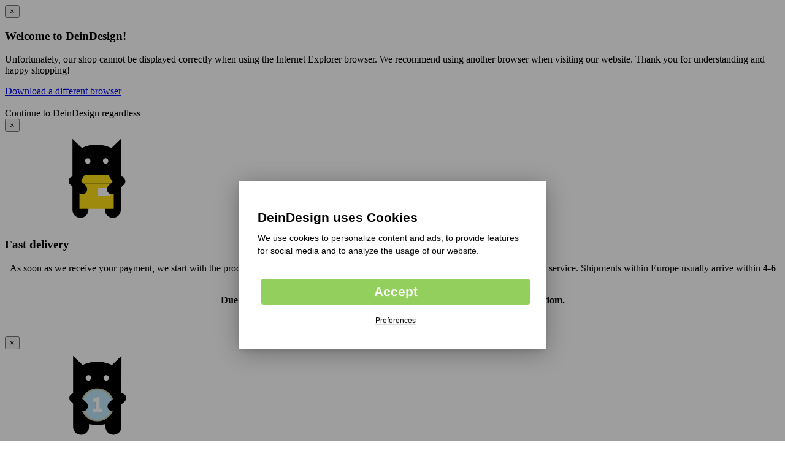

--- FILE ---
content_type: text/html;charset=UTF-8
request_url: https://www.deindesign.dk/en/shop/cases/sideflip-bag-black/google-pixel-7-pro
body_size: 41455
content:
<!DOCTYPE html>







    
    
        
    


<html lang="en">





























<head>

    
    <meta http-equiv="Content-Type" content="text/html; charset=UTF-8"/>

    
    
    
<!-- crawler info - start -->
	<!-- alternates/canonical - url creator (true) -->
	<meta name="robots" content="noindex, nofollow"/>
<!-- crawler info - end -->


    

    

    <title>Designs  for Sideflip with flap for Google Pixel 7 Pro by DeinDesign</title>

    
        <meta name="description" content="Designs  for Sideflip with flap for Google Pixel 7 Pro by DeinDesign™ -  "/>
    

    
    <!--Pinterest meta-->
    <meta name="p:domain_verify" content="e555db7c434c4e509beb63de867bb8e5"/>
    
    <meta http-equiv="expires" content="0"/>
    <meta http-equiv="cache-control" content="no-cache"/>
    <meta http-equiv="pragma" content="no-cache"/>
    <meta name="theme-color" content="#000000">

    
    <link rel="shortcut icon" type="image/x-icon" href="https://cdn.deindesign.com/favicon.ico?v=6.2.1_a23fc3769c_20260120-1311"/>
    <link rel="icon" type="image/x-icon" href="https://cdn.deindesign.com/favicon.ico?v=6.2.1_a23fc3769c_20260120-1311"/>

    
    <link rel="P3Pv1" href="https://designskins.com/w3c/p3p.xml">

    
        <meta name="viewport" content="width=device-width"/>
    
    

    
    

    
    
    
    
    

    
    
    
    
    
    
    
    
    
    
    

    
    
    
    
    
    

    <script>
        var page = 'CATALOG_ARTICLE_RESULTS';
        var scrollVar = 'finde-dein-geraet';
        var currentLocale = 'en';

        var localeCode = "en";
    </script>

    


<script src="//code.jquery.com/jquery-2.2.4.min.js" integrity="sha256-BbhdlvQf/xTY9gja0Dq3HiwQF8LaCRTXxZKRutelT44=" crossorigin="anonymous"></script>


<script src="//code.jquery.com/ui/1.12.1/jquery-ui.min.js" integrity="sha256-VazP97ZCwtekAsvgPBSUwPFKdrwD3unUfSGVYrahUqU=" crossorigin="anonymous"></script>
<link href="//code.jquery.com/ui/1.12.1/themes/smoothness/jquery-ui.min.css" rel="stylesheet"/>


<script type="text/javascript" src="https://cdn.deindesign.com/theme-responsive/js/all.js?v=6.2.1_a23fc3769c_20260120-1311"></script>


    
    
    
    

    <!-- Bootstrap Files -->
    <link href="https://cdn.deindesign.com/theme-responsive/css/theme.css?v=6.2.1_a23fc3769c_20260120-1311" rel="stylesheet"/>

    
        
            
        
        
    

    






    
    
    
        <script type="application/javascript" src="https://app.usercentrics.eu/latest/main.js" language="en" id="6KE5yWF5"></script>
    



    


<script>
    
    domainPath = "https://www.deindesign.dk";
</script>



    

    

    


    <style>
        .hiddenLoader {
            position: absolute;
            left: -20000px;
            height: 0;
            width: 0

        }

        @media (min-width: 750px) {
            .fade-carousel .slides .slide-1 {
                background-image: url('https://cdn.deindesign.com/resources/webMedia/STARTPAGE/IMAGE/banner.1.jpg?v=2020-10-05-03.21.08');
            }

            .fade-carousel .slides .slide-2 {
                background-image: url('https://cdn.deindesign.com/resources/webMedia/STARTPAGE/IMAGE/__en_DD-DK/banner.2.jpg?v=2024-05-27-03.24.22');
            }

            .fade-carousel .slides .slide-3 {
                background-image: url('https://cdn.deindesign.com/resources/webMedia/STARTPAGE/IMAGE/banner.3.jpg?v=2021-11-10-04.35.43');
            }

            .fade-carousel .slides .slide-4 {
                background-image: url('https://cdn.deindesign.com/resources/webMedia/STARTPAGE/IMAGE/__en_DD-DK/banner.4.jpg?v=2025-08-20-12.43.47');
            }

            .fade-carousel .slides .slide-5 {
                background-image: url('https://cdn.deindesign.com/resources/webMedia/STARTPAGE/IMAGE/banner.5.jpg?v=2021-11-10-04.40.08');
            }
        }
    </style>

    


    
    
    

    
</head>
































    
        
    
    




<body id="results">

<!-- google tag manager - start -->
<!-- enabled: {true} -->
<script>
dataLayer = [{
  "environment": {
    "uuid": "13f4a733-cf5d-4869-809c-96478678fb79",
    "language": "en",
    "requestScheme": "https",
    "domain": "www.deindesign.dk",
    "mode": "PRODUCTION",
    "shopServerName": "shop01.designskins.com",
    "sessionId": "fa068021-6e3d-41ff-92e4-cf6a8f5cdfc9"
  },
  "analytics": {
    "autoLinkDomains": "designskins.com,deindesign.de,deindesign.no,deindesign.nl,shop02.designskins.com,deindesign.co.uk,deindesign.ch,deindesign.be,deindesign.fi,deindesign.es,fr.deindesign.be,deindesign.com,fr.deindesign.ch,deindesign.se,shop03.designskins.com,deindesign.at,shop01.designskins.com,deindesign.dk,deindesign.fr,deindesign.it"
  },
  "page": {
    "virtualPagePath": "catalog/article-results",
    "pageName": "CATALOG_ARTICLE_RESULTS",
    "areaName": "CATALOG"
  },
  "firstPage": {
    "virtualPagePath": "catalog/article-results",
    "pageName": "CATALOG_ARTICLE_RESULTS",
    "areaName": "CATALOG"
  },
  "anonymizedUser": {
    "hashedId": "",
    "hashedEmail": "",
    "isAnonymousUser": true
  },
  "marketing": {
    "environment": "DANISH",
    "mode": "VISIT",
    "currencyCode": "DKK",
    "currencySymbol": "kr.",
    "countryCode": "DK",
    "sale": {},
    "affiliation": {
      "partnerName": "NONE",
      "partnerId": "NONE"
    },
    "retargeting": {
      "explicitPartnerName": "NONE"
    },
    "productCategory": {
      "id": "78714114",
      "name": "DesignCases"
    },
    "designCategory": {
      "id": "",
      "name": ""
    },
    "category": {
      "type": "MIXED",
      "id": "",
      "name": ""
    },
    "valueOfGoods": 0.0,
    "adWords": {
      "ecomm_pagetype": "other"
    },
    "facebook": {
      "designNormalizedName": "NONE",
      "deviceNormalizedName": "NONE"
    }
  },
  "ecommerce": {
    "currencyCode": "DKK",
    "impressions": [
      {
        "name": "blank",
        "list": "fashion---beauty",
        "brand": "google",
        "category": "designcases/sideflip-with-flap-black/black",
        "variant": "google-pixel-7-pro",
        "price": "249.0",
        "code": "BLANK-TS9192",
        "title": "Google Pixel 7 Pro Sideflip with flap black Blank "
      },
      {
        "name": "pinker-grauer-gradient-wuerfel-druck",
        "list": "Wood--leather--stone---metal",
        "brand": "google",
        "category": "designcases/sideflip-with-flap-black/black",
        "variant": "google-pixel-7-pro",
        "price": "249.0",
        "code": "14791-TS9192",
        "title": "Google Pixel 7 Pro Sideflip with flap black Pink Grey Gradient Cubes Print "
      },
      {
        "name": "ohana-stitch",
        "list": "disney-lieblinge",
        "brand": "google",
        "category": "designcases/sideflip-with-flap-black/black",
        "variant": "google-pixel-7-pro",
        "price": "249.0",
        "code": "15464-TS9192",
        "title": "Google Pixel 7 Pro Sideflip with flap black Ohana Stitch "
      },
      {
        "name": "dark-red-and-pink-flowers",
        "list": "flowers---plants",
        "brand": "google",
        "category": "designcases/sideflip-with-flap-black/black",
        "variant": "google-pixel-7-pro",
        "price": "249.0",
        "code": "18028-TS9192",
        "title": "Google Pixel 7 Pro Sideflip with flap black Dark Red and Pink Flowers "
      },
      {
        "name": "tief-blaugruen-stein-gold-druck",
        "list": "pink-glitter-look",
        "brand": "google",
        "category": "designcases/sideflip-with-flap-black/black",
        "variant": "google-pixel-7-pro",
        "price": "249.0",
        "code": "15593-TS9192",
        "title": "Google Pixel 7 Pro Sideflip with flap black Deep Teal Stone Gold Print "
      },
      {
        "name": "dark-marble-gold-glitter-look",
        "list": "Wood--leather--stone---metal",
        "brand": "google",
        "category": "designcases/sideflip-with-flap-black/black",
        "variant": "google-pixel-7-pro",
        "price": "249.0",
        "code": "15544-TS9192",
        "title": "Google Pixel 7 Pro Sideflip with flap black Dark Marble Gold Glitter Look "
      },
      {
        "name": "this-is-soft-pampas",
        "list": "art---painting",
        "brand": "google",
        "category": "designcases/sideflip-with-flap-black/black",
        "variant": "google-pixel-7-pro",
        "price": "249.0",
        "code": "19061-TS9192",
        "title": "Google Pixel 7 Pro Sideflip with flap black soft pampas grass "
      },
      {
        "name": "rising",
        "list": "graphics---art",
        "brand": "google",
        "category": "designcases/sideflip-with-flap-black/black",
        "variant": "google-pixel-7-pro",
        "price": "249.0",
        "code": "18321-TS9192",
        "title": "Google Pixel 7 Pro Sideflip with flap black Rising "
      },
      {
        "name": "duo-metal-surface",
        "list": "Wood--leather--stone---metal",
        "brand": "google",
        "category": "designcases/sideflip-with-flap-black/black",
        "variant": "google-pixel-7-pro",
        "price": "249.0",
        "code": "11364-TS9192",
        "title": "Google Pixel 7 Pro Sideflip with flap black Duo Metal Surface "
      },
      {
        "name": "graphic-150-a",
        "list": "geometry---minimalism",
        "brand": "google",
        "category": "designcases/sideflip-with-flap-black/black",
        "variant": "google-pixel-7-pro",
        "price": "249.0",
        "code": "13917-TS9192",
        "title": "Google Pixel 7 Pro Sideflip with flap black Graphic 150 A "
      },
      {
        "name": "stitch-and-angel",
        "list": "disney-lieblinge",
        "brand": "google",
        "category": "designcases/sideflip-with-flap-black/black",
        "variant": "google-pixel-7-pro",
        "price": "249.0",
        "code": "20057-TS9192",
        "title": "Google Pixel 7 Pro Sideflip with flap black Stitch and Angel "
      },
      {
        "name": "poes-raven",
        "list": "shopmotivecategory",
        "brand": "google",
        "category": "designcases/sideflip-with-flap-black/black",
        "variant": "google-pixel-7-pro",
        "price": "249.0",
        "code": "21853-TS9192",
        "title": "Google Pixel 7 Pro Sideflip with flap black Poe's Raven "
      },
      {
        "name": "naruto-rasengan",
        "list": "manga-fantasy",
        "brand": "google",
        "category": "designcases/sideflip-with-flap-black/black",
        "variant": "google-pixel-7-pro",
        "price": "249.0",
        "code": "14603-TS9192",
        "title": "Google Pixel 7 Pro Sideflip with flap black Naruto Rasengan "
      },
      {
        "name": "iridescent-marble",
        "list": "Wood--leather--stone---metal",
        "brand": "google",
        "category": "designcases/sideflip-with-flap-black/black",
        "variant": "google-pixel-7-pro",
        "price": "249.0",
        "code": "13629-TS9192",
        "title": "Google Pixel 7 Pro Sideflip with flap black Iridescent Marble "
      },
      {
        "name": "moonlight",
        "list": "space---astrology",
        "brand": "google",
        "category": "designcases/sideflip-with-flap-black/black",
        "variant": "google-pixel-7-pro",
        "price": "249.0",
        "code": "17719-TS9192",
        "title": "Google Pixel 7 Pro Sideflip with flap black moonlight "
      },
      {
        "name": "just-do-it-slowly-sloth",
        "list": "statements",
        "brand": "google",
        "category": "designcases/sideflip-with-flap-black/black",
        "variant": "google-pixel-7-pro",
        "price": "249.0",
        "code": "12565-TS9192",
        "title": "Google Pixel 7 Pro Sideflip with flap black Just Do It Slowly Sloth "
      },
      {
        "name": "great-wave-of-kanagawa-die-grosse-welle-vor-kanagawa",
        "list": "art---painting",
        "brand": "google",
        "category": "designcases/sideflip-with-flap-black/black",
        "variant": "google-pixel-7-pro",
        "price": "249.0",
        "code": "04491-TS9192",
        "title": "Google Pixel 7 Pro Sideflip with flap black Great Wave of Kanagawa "
      },
      {
        "name": "the-starry-night-by-vincent-van-gogh",
        "list": "art---painting",
        "brand": "google",
        "category": "designcases/sideflip-with-flap-black/black",
        "variant": "google-pixel-7-pro",
        "price": "249.0",
        "code": "06065-TS9192",
        "title": "Google Pixel 7 Pro Sideflip with flap black The Starry Night "
      },
      {
        "name": "polygon-pattern-black",
        "list": "geometry---minimalism",
        "brand": "google",
        "category": "designcases/sideflip-with-flap-black/black",
        "variant": "google-pixel-7-pro",
        "price": "249.0",
        "code": "17297-TS9192",
        "title": "Google Pixel 7 Pro Sideflip with flap black Polygon Pattern Black "
      },
      {
        "name": "wildblumen-und-biene-schwarz",
        "list": "flowers---plants",
        "brand": "google",
        "category": "designcases/sideflip-with-flap-black/black",
        "variant": "google-pixel-7-pro",
        "price": "249.0",
        "code": "18256-TS9192",
        "title": "Google Pixel 7 Pro Sideflip with flap black Wild Flower and Bee Black "
      },
      {
        "name": "camouflage-muster-fcb",
        "list": "fussball",
        "brand": "google",
        "category": "designcases/sideflip-with-flap-black/black",
        "variant": "google-pixel-7-pro",
        "price": "249.0",
        "code": "12642-TS9192",
        "title": "Google Pixel 7 Pro Sideflip with flap black Camouflage pattern FCB "
      },
      {
        "name": "eclipse",
        "list": "space---astrology",
        "brand": "google",
        "category": "designcases/sideflip-with-flap-black/black",
        "variant": "google-pixel-7-pro",
        "price": "249.0",
        "code": "22710-TS9192",
        "title": "Google Pixel 7 Pro Sideflip with flap black Eclipse "
      },
      {
        "name": "blumen-auf-schwarz",
        "list": "flowers---plants",
        "brand": "google",
        "category": "designcases/sideflip-with-flap-black/black",
        "variant": "google-pixel-7-pro",
        "price": "249.0",
        "code": "15366-TS9192",
        "title": "Google Pixel 7 Pro Sideflip with flap black Flowers On Black "
      },
      {
        "name": "colorful-stripes1",
        "list": "abstract-art---colours",
        "brand": "google",
        "category": "designcases/sideflip-with-flap-black/black",
        "variant": "google-pixel-7-pro",
        "price": "249.0",
        "code": "07364-TS9192",
        "title": "Google Pixel 7 Pro Sideflip with flap black Colourful Stripes1 "
      },
      {
        "name": "natur-blumen",
        "list": "flowers---plants",
        "brand": "google",
        "category": "designcases/sideflip-with-flap-black/black",
        "variant": "google-pixel-7-pro",
        "price": "249.0",
        "code": "15968-TS9192",
        "title": "Google Pixel 7 Pro Sideflip with flap black Nature Flowers "
      },
      {
        "name": "kakashi-raikiri",
        "list": "manga-fantasy",
        "brand": "google",
        "category": "designcases/sideflip-with-flap-black/black",
        "variant": "google-pixel-7-pro",
        "price": "249.0",
        "code": "14610-TS9192",
        "title": "Google Pixel 7 Pro Sideflip with flap black Kakashi Raikiri "
      },
      {
        "name": "spider-man-webs-in-action",
        "list": "movies---shows",
        "brand": "google",
        "category": "designcases/sideflip-with-flap-black/black",
        "variant": "google-pixel-7-pro",
        "price": "249.0",
        "code": "20323-TS9192",
        "title": "Google Pixel 7 Pro Sideflip with flap black Spider-Man Webs In Action "
      },
      {
        "name": "leo-print",
        "list": "Wood--leather--stone---metal",
        "brand": "google",
        "category": "designcases/sideflip-with-flap-black/black",
        "variant": "google-pixel-7-pro",
        "price": "249.0",
        "code": "08014-TS9192",
        "title": "Google Pixel 7 Pro Sideflip with flap black Leo Print "
      },
      {
        "name": "crazy-ife-art-03-bohol",
        "list": "abstract-art---colours",
        "brand": "google",
        "category": "designcases/sideflip-with-flap-black/black",
        "variant": "google-pixel-7-pro",
        "price": "249.0",
        "code": "18460-TS9192",
        "title": "Google Pixel 7 Pro Sideflip with flap black Crazy Life Art 03 Boho "
      },
      {
        "name": "bvb-holzoptik",
        "list": "fussball",
        "brand": "google",
        "category": "designcases/sideflip-with-flap-black/black",
        "variant": "google-pixel-7-pro",
        "price": "249.0",
        "code": "09859-TS9192",
        "title": "Google Pixel 7 Pro Sideflip with flap black BVB Holzoptik "
      },
      {
        "name": "night-poppy-garden",
        "list": "flowers---plants",
        "brand": "google",
        "category": "designcases/sideflip-with-flap-black/black",
        "variant": "google-pixel-7-pro",
        "price": "249.0",
        "code": "16061-TS9192",
        "title": "Google Pixel 7 Pro Sideflip with flap black Night poppy garden "
      },
      {
        "name": "cyan-glitter-marble-look",
        "list": "Wood--leather--stone---metal",
        "brand": "google",
        "category": "designcases/sideflip-with-flap-black/black",
        "variant": "google-pixel-7-pro",
        "price": "249.0",
        "code": "11994-TS9192",
        "title": "Google Pixel 7 Pro Sideflip with flap black Cyan Glitter Marble Look "
      },
      {
        "name": "avengers-jumping-at-you",
        "list": "movies---shows",
        "brand": "google",
        "category": "designcases/sideflip-with-flap-black/black",
        "variant": "google-pixel-7-pro",
        "price": "249.0",
        "code": "21299-TS9192",
        "title": "Google Pixel 7 Pro Sideflip with flap black Avengers Jumping at You "
      },
      {
        "name": "earth-tones",
        "list": "graphics---art",
        "brand": "google",
        "category": "designcases/sideflip-with-flap-black/black",
        "variant": "google-pixel-7-pro",
        "price": "249.0",
        "code": "17723-TS9192",
        "title": "Google Pixel 7 Pro Sideflip with flap black Earth Tones "
      },
      {
        "name": "aurora-borealis-nordlichter",
        "list": "abstract-art---colours",
        "brand": "google",
        "category": "designcases/sideflip-with-flap-black/black",
        "variant": "google-pixel-7-pro",
        "price": "249.0",
        "code": "23599-TS9192",
        "title": "Google Pixel 7 Pro Sideflip with flap black Aurora Borealis "
      },
      {
        "name": "daisy-and-bug-love",
        "list": "disney-lieblinge",
        "brand": "google",
        "category": "designcases/sideflip-with-flap-black/black",
        "variant": "google-pixel-7-pro",
        "price": "249.0",
        "code": "16383-TS9192",
        "title": "Google Pixel 7 Pro Sideflip with flap black Winnie the Pooh Daisy and Bug Love "
      },
      {
        "name": "eisblaue-marmor-landschaft",
        "list": "Wood--leather--stone---metal",
        "brand": "google",
        "category": "designcases/sideflip-with-flap-black/black",
        "variant": "google-pixel-7-pro",
        "price": "249.0",
        "code": "15909-TS9192",
        "title": "Google Pixel 7 Pro Sideflip with flap black Ice Blue Marble Landscape "
      },
      {
        "name": "aquarelle-brown-rose-flowers",
        "list": "flowers---plants",
        "brand": "google",
        "category": "designcases/sideflip-with-flap-black/black",
        "variant": "google-pixel-7-pro",
        "price": "249.0",
        "code": "17850-TS9192",
        "title": "Google Pixel 7 Pro Sideflip with flap black Aquarelle Brown Rose Flowers "
      },
      {
        "name": "graphic-211",
        "list": "abstract-art---colours",
        "brand": "google",
        "category": "designcases/sideflip-with-flap-black/black",
        "variant": "google-pixel-7-pro",
        "price": "249.0",
        "code": "16554-TS9192",
        "title": "Google Pixel 7 Pro Sideflip with flap black Graphic 211 "
      },
      {
        "name": "dunkel-blumenwiese",
        "list": "flowers---plants",
        "brand": "google",
        "category": "designcases/sideflip-with-flap-black/black",
        "variant": "google-pixel-7-pro",
        "price": "249.0",
        "code": "15962-TS9192",
        "title": "Google Pixel 7 Pro Sideflip with flap black Dark Flower Meadow "
      },
      {
        "name": "rising-moon",
        "list": "space---astrology",
        "brand": "google",
        "category": "designcases/sideflip-with-flap-black/black",
        "variant": "google-pixel-7-pro",
        "price": "249.0",
        "code": "17169-TS9192",
        "title": "Google Pixel 7 Pro Sideflip with flap black Rising Moon "
      }
    ]
  },
  "errors": []
}];
</script>
<noscript><iframe src="https://www.googletagmanager.com/ns.html?id=GTM-NF5HNL"
height="0" width="0" style="display:none;visibility:hidden"></iframe></noscript>
<script>(function(w,d,s,l,i){w[l]=w[l]||[];w[l].push({'gtm.start':
new Date().getTime(),event:'gtm.js'});var f=d.getElementsByTagName(s)[0],
j=d.createElement(s),dl=l!='dataLayer'?'&l='+l:'';j.async=true;j.src=
'https://www.googletagmanager.com/gtm.js?id='+i+dl;f.parentNode.insertBefore(j,f);
})(window,document,'script','dataLayer','GTM-NF5HNL');</script>
<script>
dataLayerPageLoadEvents = new Array();
dataLayerEventMap = new Array();
dataLayerEventMap['-686714753'] = {
  "ecommerce": {
    "currencyCode": "DKK",
    "click": {
      "actionField": {
        "list": "Result List"
      },
      "products": [
        {
          "name": "blank",
          "brand": "google",
          "category": "designcases/sideflip-with-flap-black/black",
          "variant": "google-pixel-7-pro",
          "price": "249.0"
        }
      ]
    }
  },
  "event": "productClick"
};
dataLayerEventMap['523141577'] = {
  "ecommerce": {
    "currencyCode": "DKK",
    "click": {
      "actionField": {
        "list": "Result List"
      },
      "products": [
        {
          "name": "pinker-grauer-gradient-wuerfel-druck",
          "brand": "google",
          "category": "designcases/sideflip-with-flap-black/black",
          "variant": "google-pixel-7-pro",
          "price": "249.0"
        }
      ]
    }
  },
  "event": "productClick"
};
dataLayerEventMap['766245822'] = {
  "ecommerce": {
    "currencyCode": "DKK",
    "click": {
      "actionField": {
        "list": "Result List"
      },
      "products": [
        {
          "name": "ohana-stitch",
          "brand": "google",
          "category": "designcases/sideflip-with-flap-black/black",
          "variant": "google-pixel-7-pro",
          "price": "249.0"
        }
      ]
    }
  },
  "event": "productClick"
};
dataLayerEventMap['817107221'] = {
  "ecommerce": {
    "currencyCode": "DKK",
    "click": {
      "actionField": {
        "list": "Result List"
      },
      "products": [
        {
          "name": "dark-red-and-pink-flowers",
          "brand": "google",
          "category": "designcases/sideflip-with-flap-black/black",
          "variant": "google-pixel-7-pro",
          "price": "249.0"
        }
      ]
    }
  },
  "event": "productClick"
};
dataLayerEventMap['-1845232912'] = {
  "ecommerce": {
    "currencyCode": "DKK",
    "click": {
      "actionField": {
        "list": "Result List"
      },
      "products": [
        {
          "name": "tief-blaugruen-stein-gold-druck",
          "brand": "google",
          "category": "designcases/sideflip-with-flap-black/black",
          "variant": "google-pixel-7-pro",
          "price": "249.0"
        }
      ]
    }
  },
  "event": "productClick"
};
dataLayerEventMap['298750954'] = {
  "ecommerce": {
    "currencyCode": "DKK",
    "click": {
      "actionField": {
        "list": "Result List"
      },
      "products": [
        {
          "name": "dark-marble-gold-glitter-look",
          "brand": "google",
          "category": "designcases/sideflip-with-flap-black/black",
          "variant": "google-pixel-7-pro",
          "price": "249.0"
        }
      ]
    }
  },
  "event": "productClick"
};
dataLayerEventMap['1358594928'] = {
  "ecommerce": {
    "currencyCode": "DKK",
    "click": {
      "actionField": {
        "list": "Result List"
      },
      "products": [
        {
          "name": "this-is-soft-pampas",
          "brand": "google",
          "category": "designcases/sideflip-with-flap-black/black",
          "variant": "google-pixel-7-pro",
          "price": "249.0"
        }
      ]
    }
  },
  "event": "productClick"
};
dataLayerEventMap['1642813201'] = {
  "ecommerce": {
    "currencyCode": "DKK",
    "click": {
      "actionField": {
        "list": "Result List"
      },
      "products": [
        {
          "name": "rising",
          "brand": "google",
          "category": "designcases/sideflip-with-flap-black/black",
          "variant": "google-pixel-7-pro",
          "price": "249.0"
        }
      ]
    }
  },
  "event": "productClick"
};
dataLayerEventMap['-1947947837'] = {
  "ecommerce": {
    "currencyCode": "DKK",
    "click": {
      "actionField": {
        "list": "Result List"
      },
      "products": [
        {
          "name": "duo-metal-surface",
          "brand": "google",
          "category": "designcases/sideflip-with-flap-black/black",
          "variant": "google-pixel-7-pro",
          "price": "249.0"
        }
      ]
    }
  },
  "event": "productClick"
};
dataLayerEventMap['789934102'] = {
  "ecommerce": {
    "currencyCode": "DKK",
    "click": {
      "actionField": {
        "list": "Result List"
      },
      "products": [
        {
          "name": "graphic-150-a",
          "brand": "google",
          "category": "designcases/sideflip-with-flap-black/black",
          "variant": "google-pixel-7-pro",
          "price": "249.0"
        }
      ]
    }
  },
  "event": "productClick"
};
dataLayerEventMap['-1095850358'] = {
  "ecommerce": {
    "currencyCode": "DKK",
    "click": {
      "actionField": {
        "list": "Result List"
      },
      "products": [
        {
          "name": "stitch-and-angel",
          "brand": "google",
          "category": "designcases/sideflip-with-flap-black/black",
          "variant": "google-pixel-7-pro",
          "price": "249.0"
        }
      ]
    }
  },
  "event": "productClick"
};
dataLayerEventMap['-563602917'] = {
  "ecommerce": {
    "currencyCode": "DKK",
    "click": {
      "actionField": {
        "list": "Result List"
      },
      "products": [
        {
          "name": "poes-raven",
          "brand": "google",
          "category": "designcases/sideflip-with-flap-black/black",
          "variant": "google-pixel-7-pro",
          "price": "249.0"
        }
      ]
    }
  },
  "event": "productClick"
};
dataLayerEventMap['-1650898338'] = {
  "ecommerce": {
    "currencyCode": "DKK",
    "click": {
      "actionField": {
        "list": "Result List"
      },
      "products": [
        {
          "name": "naruto-rasengan",
          "brand": "google",
          "category": "designcases/sideflip-with-flap-black/black",
          "variant": "google-pixel-7-pro",
          "price": "249.0"
        }
      ]
    }
  },
  "event": "productClick"
};
dataLayerEventMap['-176343045'] = {
  "ecommerce": {
    "currencyCode": "DKK",
    "click": {
      "actionField": {
        "list": "Result List"
      },
      "products": [
        {
          "name": "iridescent-marble",
          "brand": "google",
          "category": "designcases/sideflip-with-flap-black/black",
          "variant": "google-pixel-7-pro",
          "price": "249.0"
        }
      ]
    }
  },
  "event": "productClick"
};
dataLayerEventMap['1435569584'] = {
  "ecommerce": {
    "currencyCode": "DKK",
    "click": {
      "actionField": {
        "list": "Result List"
      },
      "products": [
        {
          "name": "moonlight",
          "brand": "google",
          "category": "designcases/sideflip-with-flap-black/black",
          "variant": "google-pixel-7-pro",
          "price": "249.0"
        }
      ]
    }
  },
  "event": "productClick"
};
dataLayerEventMap['-501367241'] = {
  "ecommerce": {
    "currencyCode": "DKK",
    "click": {
      "actionField": {
        "list": "Result List"
      },
      "products": [
        {
          "name": "just-do-it-slowly-sloth",
          "brand": "google",
          "category": "designcases/sideflip-with-flap-black/black",
          "variant": "google-pixel-7-pro",
          "price": "249.0"
        }
      ]
    }
  },
  "event": "productClick"
};
dataLayerEventMap['1086657507'] = {
  "ecommerce": {
    "currencyCode": "DKK",
    "click": {
      "actionField": {
        "list": "Result List"
      },
      "products": [
        {
          "name": "great-wave-of-kanagawa-die-grosse-welle-vor-kanagawa",
          "brand": "google",
          "category": "designcases/sideflip-with-flap-black/black",
          "variant": "google-pixel-7-pro",
          "price": "249.0"
        }
      ]
    }
  },
  "event": "productClick"
};
dataLayerEventMap['1337957617'] = {
  "ecommerce": {
    "currencyCode": "DKK",
    "click": {
      "actionField": {
        "list": "Result List"
      },
      "products": [
        {
          "name": "the-starry-night-by-vincent-van-gogh",
          "brand": "google",
          "category": "designcases/sideflip-with-flap-black/black",
          "variant": "google-pixel-7-pro",
          "price": "249.0"
        }
      ]
    }
  },
  "event": "productClick"
};
dataLayerEventMap['-64742326'] = {
  "ecommerce": {
    "currencyCode": "DKK",
    "click": {
      "actionField": {
        "list": "Result List"
      },
      "products": [
        {
          "name": "polygon-pattern-black",
          "brand": "google",
          "category": "designcases/sideflip-with-flap-black/black",
          "variant": "google-pixel-7-pro",
          "price": "249.0"
        }
      ]
    }
  },
  "event": "productClick"
};
dataLayerEventMap['-874473437'] = {
  "ecommerce": {
    "currencyCode": "DKK",
    "click": {
      "actionField": {
        "list": "Result List"
      },
      "products": [
        {
          "name": "wildblumen-und-biene-schwarz",
          "brand": "google",
          "category": "designcases/sideflip-with-flap-black/black",
          "variant": "google-pixel-7-pro",
          "price": "249.0"
        }
      ]
    }
  },
  "event": "productClick"
};
dataLayerEventMap['-1962612782'] = {
  "ecommerce": {
    "currencyCode": "DKK",
    "click": {
      "actionField": {
        "list": "Result List"
      },
      "products": [
        {
          "name": "camouflage-muster-fcb",
          "brand": "google",
          "category": "designcases/sideflip-with-flap-black/black",
          "variant": "google-pixel-7-pro",
          "price": "249.0"
        }
      ]
    }
  },
  "event": "productClick"
};
dataLayerEventMap['-1389016606'] = {
  "ecommerce": {
    "currencyCode": "DKK",
    "click": {
      "actionField": {
        "list": "Result List"
      },
      "products": [
        {
          "name": "eclipse",
          "brand": "google",
          "category": "designcases/sideflip-with-flap-black/black",
          "variant": "google-pixel-7-pro",
          "price": "249.0"
        }
      ]
    }
  },
  "event": "productClick"
};
dataLayerEventMap['1876308680'] = {
  "ecommerce": {
    "currencyCode": "DKK",
    "click": {
      "actionField": {
        "list": "Result List"
      },
      "products": [
        {
          "name": "blumen-auf-schwarz",
          "brand": "google",
          "category": "designcases/sideflip-with-flap-black/black",
          "variant": "google-pixel-7-pro",
          "price": "249.0"
        }
      ]
    }
  },
  "event": "productClick"
};
dataLayerEventMap['-636572247'] = {
  "ecommerce": {
    "currencyCode": "DKK",
    "click": {
      "actionField": {
        "list": "Result List"
      },
      "products": [
        {
          "name": "colorful-stripes1",
          "brand": "google",
          "category": "designcases/sideflip-with-flap-black/black",
          "variant": "google-pixel-7-pro",
          "price": "249.0"
        }
      ]
    }
  },
  "event": "productClick"
};
dataLayerEventMap['-1531266619'] = {
  "ecommerce": {
    "currencyCode": "DKK",
    "click": {
      "actionField": {
        "list": "Result List"
      },
      "products": [
        {
          "name": "natur-blumen",
          "brand": "google",
          "category": "designcases/sideflip-with-flap-black/black",
          "variant": "google-pixel-7-pro",
          "price": "249.0"
        }
      ]
    }
  },
  "event": "productClick"
};
dataLayerEventMap['-876670603'] = {
  "ecommerce": {
    "currencyCode": "DKK",
    "click": {
      "actionField": {
        "list": "Result List"
      },
      "products": [
        {
          "name": "kakashi-raikiri",
          "brand": "google",
          "category": "designcases/sideflip-with-flap-black/black",
          "variant": "google-pixel-7-pro",
          "price": "249.0"
        }
      ]
    }
  },
  "event": "productClick"
};
dataLayerEventMap['-1974847290'] = {
  "ecommerce": {
    "currencyCode": "DKK",
    "click": {
      "actionField": {
        "list": "Result List"
      },
      "products": [
        {
          "name": "spider-man-webs-in-action",
          "brand": "google",
          "category": "designcases/sideflip-with-flap-black/black",
          "variant": "google-pixel-7-pro",
          "price": "249.0"
        }
      ]
    }
  },
  "event": "productClick"
};
dataLayerEventMap['-2104282879'] = {
  "ecommerce": {
    "currencyCode": "DKK",
    "click": {
      "actionField": {
        "list": "Result List"
      },
      "products": [
        {
          "name": "leo-print",
          "brand": "google",
          "category": "designcases/sideflip-with-flap-black/black",
          "variant": "google-pixel-7-pro",
          "price": "249.0"
        }
      ]
    }
  },
  "event": "productClick"
};
dataLayerEventMap['1825715060'] = {
  "ecommerce": {
    "currencyCode": "DKK",
    "click": {
      "actionField": {
        "list": "Result List"
      },
      "products": [
        {
          "name": "crazy-ife-art-03-bohol",
          "brand": "google",
          "category": "designcases/sideflip-with-flap-black/black",
          "variant": "google-pixel-7-pro",
          "price": "249.0"
        }
      ]
    }
  },
  "event": "productClick"
};
dataLayerEventMap['-843471460'] = {
  "ecommerce": {
    "currencyCode": "DKK",
    "click": {
      "actionField": {
        "list": "Result List"
      },
      "products": [
        {
          "name": "bvb-holzoptik",
          "brand": "google",
          "category": "designcases/sideflip-with-flap-black/black",
          "variant": "google-pixel-7-pro",
          "price": "249.0"
        }
      ]
    }
  },
  "event": "productClick"
};
dataLayerEventMap['-1130145192'] = {
  "ecommerce": {
    "currencyCode": "DKK",
    "click": {
      "actionField": {
        "list": "Result List"
      },
      "products": [
        {
          "name": "night-poppy-garden",
          "brand": "google",
          "category": "designcases/sideflip-with-flap-black/black",
          "variant": "google-pixel-7-pro",
          "price": "249.0"
        }
      ]
    }
  },
  "event": "productClick"
};
dataLayerEventMap['-1250926012'] = {
  "ecommerce": {
    "currencyCode": "DKK",
    "click": {
      "actionField": {
        "list": "Result List"
      },
      "products": [
        {
          "name": "cyan-glitter-marble-look",
          "brand": "google",
          "category": "designcases/sideflip-with-flap-black/black",
          "variant": "google-pixel-7-pro",
          "price": "249.0"
        }
      ]
    }
  },
  "event": "productClick"
};
dataLayerEventMap['-550838695'] = {
  "ecommerce": {
    "currencyCode": "DKK",
    "click": {
      "actionField": {
        "list": "Result List"
      },
      "products": [
        {
          "name": "avengers-jumping-at-you",
          "brand": "google",
          "category": "designcases/sideflip-with-flap-black/black",
          "variant": "google-pixel-7-pro",
          "price": "249.0"
        }
      ]
    }
  },
  "event": "productClick"
};
dataLayerEventMap['294477129'] = {
  "ecommerce": {
    "currencyCode": "DKK",
    "click": {
      "actionField": {
        "list": "Result List"
      },
      "products": [
        {
          "name": "earth-tones",
          "brand": "google",
          "category": "designcases/sideflip-with-flap-black/black",
          "variant": "google-pixel-7-pro",
          "price": "249.0"
        }
      ]
    }
  },
  "event": "productClick"
};
dataLayerEventMap['1193681980'] = {
  "ecommerce": {
    "currencyCode": "DKK",
    "click": {
      "actionField": {
        "list": "Result List"
      },
      "products": [
        {
          "name": "aurora-borealis-nordlichter",
          "brand": "google",
          "category": "designcases/sideflip-with-flap-black/black",
          "variant": "google-pixel-7-pro",
          "price": "249.0"
        }
      ]
    }
  },
  "event": "productClick"
};
dataLayerEventMap['-1697789177'] = {
  "ecommerce": {
    "currencyCode": "DKK",
    "click": {
      "actionField": {
        "list": "Result List"
      },
      "products": [
        {
          "name": "daisy-and-bug-love",
          "brand": "google",
          "category": "designcases/sideflip-with-flap-black/black",
          "variant": "google-pixel-7-pro",
          "price": "249.0"
        }
      ]
    }
  },
  "event": "productClick"
};
dataLayerEventMap['-1401217197'] = {
  "ecommerce": {
    "currencyCode": "DKK",
    "click": {
      "actionField": {
        "list": "Result List"
      },
      "products": [
        {
          "name": "eisblaue-marmor-landschaft",
          "brand": "google",
          "category": "designcases/sideflip-with-flap-black/black",
          "variant": "google-pixel-7-pro",
          "price": "249.0"
        }
      ]
    }
  },
  "event": "productClick"
};
dataLayerEventMap['-1169025997'] = {
  "ecommerce": {
    "currencyCode": "DKK",
    "click": {
      "actionField": {
        "list": "Result List"
      },
      "products": [
        {
          "name": "aquarelle-brown-rose-flowers",
          "brand": "google",
          "category": "designcases/sideflip-with-flap-black/black",
          "variant": "google-pixel-7-pro",
          "price": "249.0"
        }
      ]
    }
  },
  "event": "productClick"
};
dataLayerEventMap['917347816'] = {
  "ecommerce": {
    "currencyCode": "DKK",
    "click": {
      "actionField": {
        "list": "Result List"
      },
      "products": [
        {
          "name": "graphic-211",
          "brand": "google",
          "category": "designcases/sideflip-with-flap-black/black",
          "variant": "google-pixel-7-pro",
          "price": "249.0"
        }
      ]
    }
  },
  "event": "productClick"
};
dataLayerEventMap['-1896893011'] = {
  "ecommerce": {
    "currencyCode": "DKK",
    "click": {
      "actionField": {
        "list": "Result List"
      },
      "products": [
        {
          "name": "dunkel-blumenwiese",
          "brand": "google",
          "category": "designcases/sideflip-with-flap-black/black",
          "variant": "google-pixel-7-pro",
          "price": "249.0"
        }
      ]
    }
  },
  "event": "productClick"
};
dataLayerEventMap['-658276717'] = {
  "ecommerce": {
    "currencyCode": "DKK",
    "click": {
      "actionField": {
        "list": "Result List"
      },
      "products": [
        {
          "name": "rising-moon",
          "brand": "google",
          "category": "designcases/sideflip-with-flap-black/black",
          "variant": "google-pixel-7-pro",
          "price": "249.0"
        }
      ]
    }
  },
  "event": "productClick"
};
dataLayerEventMap['-191389022'] = {
  "ecommerce": {
    "currencyCode": "DKK",
    "promoClick": {
      "promotions": [
        {
          "id": "TEMPLATE",
          "position": "NONE"
        }
      ]
    }
  },
  "event": "promotionClick"
};
dataLayerEventMap['PRODUCT_CLICK_BLANK-TS9192'] = -686714753;
dataLayerEventMap['PRODUCT_CLICK_14791-TS9192'] = 523141577;
dataLayerEventMap['PRODUCT_CLICK_15464-TS9192'] = 766245822;
dataLayerEventMap['PRODUCT_CLICK_18028-TS9192'] = 817107221;
dataLayerEventMap['PRODUCT_CLICK_15593-TS9192'] = -1845232912;
dataLayerEventMap['PRODUCT_CLICK_15544-TS9192'] = 298750954;
dataLayerEventMap['PRODUCT_CLICK_19061-TS9192'] = 1358594928;
dataLayerEventMap['PRODUCT_CLICK_18321-TS9192'] = 1642813201;
dataLayerEventMap['PRODUCT_CLICK_11364-TS9192'] = -1947947837;
dataLayerEventMap['PRODUCT_CLICK_13917-TS9192'] = 789934102;
dataLayerEventMap['PRODUCT_CLICK_20057-TS9192'] = -1095850358;
dataLayerEventMap['PRODUCT_CLICK_21853-TS9192'] = -563602917;
dataLayerEventMap['PRODUCT_CLICK_14603-TS9192'] = -1650898338;
dataLayerEventMap['PRODUCT_CLICK_13629-TS9192'] = -176343045;
dataLayerEventMap['PRODUCT_CLICK_17719-TS9192'] = 1435569584;
dataLayerEventMap['PRODUCT_CLICK_12565-TS9192'] = -501367241;
dataLayerEventMap['PRODUCT_CLICK_04491-TS9192'] = 1086657507;
dataLayerEventMap['PRODUCT_CLICK_06065-TS9192'] = 1337957617;
dataLayerEventMap['PRODUCT_CLICK_17297-TS9192'] = -64742326;
dataLayerEventMap['PRODUCT_CLICK_18256-TS9192'] = -874473437;
dataLayerEventMap['PRODUCT_CLICK_12642-TS9192'] = -1962612782;
dataLayerEventMap['PRODUCT_CLICK_22710-TS9192'] = -1389016606;
dataLayerEventMap['PRODUCT_CLICK_15366-TS9192'] = 1876308680;
dataLayerEventMap['PRODUCT_CLICK_07364-TS9192'] = -636572247;
dataLayerEventMap['PRODUCT_CLICK_15968-TS9192'] = -1531266619;
dataLayerEventMap['PRODUCT_CLICK_14610-TS9192'] = -876670603;
dataLayerEventMap['PRODUCT_CLICK_20323-TS9192'] = -1974847290;
dataLayerEventMap['PRODUCT_CLICK_08014-TS9192'] = -2104282879;
dataLayerEventMap['PRODUCT_CLICK_18460-TS9192'] = 1825715060;
dataLayerEventMap['PRODUCT_CLICK_09859-TS9192'] = -843471460;
dataLayerEventMap['PRODUCT_CLICK_16061-TS9192'] = -1130145192;
dataLayerEventMap['PRODUCT_CLICK_11994-TS9192'] = -1250926012;
dataLayerEventMap['PRODUCT_CLICK_21299-TS9192'] = -550838695;
dataLayerEventMap['PRODUCT_CLICK_17723-TS9192'] = 294477129;
dataLayerEventMap['PRODUCT_CLICK_23599-TS9192'] = 1193681980;
dataLayerEventMap['PRODUCT_CLICK_16383-TS9192'] = -1697789177;
dataLayerEventMap['PRODUCT_CLICK_15909-TS9192'] = -1401217197;
dataLayerEventMap['PRODUCT_CLICK_17850-TS9192'] = -1169025997;
dataLayerEventMap['PRODUCT_CLICK_16554-TS9192'] = 917347816;
dataLayerEventMap['PRODUCT_CLICK_15962-TS9192'] = -1896893011;
dataLayerEventMap['PRODUCT_CLICK_17169-TS9192'] = -658276717;
dataLayerEventMap['PROMOTION_CLICK_TEMPLATE'] = -191389022;
</script>
<!-- google tag manager - end -->





<script type="text/javascript">
    window.onLoadCallbacks = [];
</script>
<script type="text/javascript">
    // set js localCode //
    if (!localeCode) {
        var localeCode = "en";
    }

    var backToWorkspaceLocalStorageIdentifier = "backToWorkspace";

    function deleteBackToDesigner() {
        localStorage.removeItem(backToWorkspaceLocalStorageIdentifier);
    }

    var application = {
        locale: '',
        language: 'en'
    };

    var scrollVar = 'finde-dein-geraet';
    var page = 'CATALOG_ARTICLE_RESULTS';

    var doCartAjax = '';

    var checkout = '';

    var allDesignsLink = "https://www.deindesign.dk/en/shop/cases/sideflip-bag-black/google-pixel-7-pro";
    
</script>



<div id="backToDesigner" style="display:none; text-align: center; background-color: cyan; padding: 5px;">
    <a href="">
        
            Du hast ein Produkt im Konfigurator noch nicht fertig gestaltet. Zum Konfigurator.
            
        </a>
    <div style="float:right; font-weight: bold; cursor: pointer; cursor: hand; padding-right: 5px;"
         onclick="hideBackToDesigner();">X
    </div>
    <span style="clear: right;display: block;"></span>
</div>







<div class="bodyInner">
    







<div class="modal" id="browserNoticeModal" tabindex="-1" role="dialog" aria-labelledby="myModalLabel"
     aria-hidden="false">
    <div class="modal-dialog">
        <div class="modal-content">
            <div class="modal-body">
                <button type="button" class="close" data-dismiss="modal" aria-hidden="false">&times;</button>
                <div class="modal-inner">
                    <h3 class="modal-title centerit" id="myModalLabel">Welcome to DeinDesign!</h3>
                    <p class="centerit">Unfortunately, our shop cannot be displayed correctly when using the Internet Explorer browser. We recommend using another browser when visiting our website. Thank you for understanding and happy shopping!</p>

                    <div class="dd-style">
                        <a class="dd-btn" href="https://browser-update.org/update.html?force_outdated=true"
                           target="_blank">Download a different browser</a>
                    </div>
                    <br>
                    <a data-dismiss="modal" aria-hidden="false">Continue to DeinDesign regardless</a>
                </div>
            </div>
        </div>
    </div>
</div>

    





<div class="modal" id="deliveryModal" tabindex="-1" role="dialog" aria-labelledby="myModalLabel" aria-hidden="true">
    <div class="modal-dialog">
        <div class="modal-content">
            <div class="modal-body">
                <button type="button" class="close" data-dismiss="modal" aria-hidden="true">&times;</button>
                <div class="modal-inner">
                    <svg>
                        <use xlink:href="/svg/sprite.svg#DeinDesign_Icons_2017_Delivery"></use>
                    </svg>
                    
                    <h3 class="modal-title centerit" id="myModalLabel">Fast delivery</h3>
                    <p class="centerit"><p style="text-align:center">As soon as we receive your payment, we start with the production of your order. We ship your order from Germany using the German Post service. Shipments within Europe usually arrive within <strong>4-6 business days</strong> (mondays - fridays).</p>

<p style="text-align:center"><b>Due to Brexit we are currently unable to ship our products to the United Kingdom.</b></p>


<p style="text-align:center">All prices shown are including taxes, excluding shipping costs.</p>

</p>
                </div>
            </div>
        </div>
    </div>
</div>
    





<div class="modal" id="gauranteeModal" tabindex="-1" role="dialog" aria-labelledby="myModalLabel" aria-hidden="true">
    <div class="modal-dialog">
        <div class="modal-content">
            <div class="modal-body">
                <button type="button" class="close" data-dismiss="modal" aria-hidden="true">&times;</button>
                <div class="modal-inner">
                    <svg>
                        <use xlink:href="/svg/sprite.svg#DeinDesign_Icons_2017_Moneyback_Big"></use>
                    </svg>
                    
                    <h3 class="modal-title centerit" id="myModalLabel">Satisfaction guaranteed</h3>
                    <p class="centerit">We're convinced of the quality of our products. For us it is of great interest that you are 100% satisfied with your order - just as thousands of other customers already are. Our products are custom-fit which means that every product is produced exclusively for the customer. <br>In case you are, nevertheless, unhappy with your product, let us know. We will send you a replacement or refund your money. Just as you like. We take your criticism and suggestions very seriously and use the information to constantly improve our service.</p>
                </div>
            </div>
        </div>
    </div>
</div>
    





<div class="modal" id="favouritesNullModal" tabindex="-1" role="dialog" aria-labelledby="favouritesNullModal"
     aria-hidden="true">
    <div class="modal-dialog">
        <div class="modal-content">
            <div class="modal-body">
                <button type="button" class="close" data-dismiss="modal" aria-hidden="true">&times;</button>
                <div class="modal-inner" style="" padding:20px 0;>
                    <h3 class="modal-title centerit" id="myModalLabel">You didn't like any designs yet!</h3>
                    <svg>
                        <use xlink:href="/svg/sprite.svg#DeinDesign_Icons_2017_HeartAttack"></use>
                    </svg>
                    <p class="centerit">Click on a heart next to a design to save your favourites.</p>
                </div>
            </div>
        </div>
    </div>
</div>
    


























<img src="https://cdn.deindesign.com/images/icon/responsive/spinner.gif?v=6.2.1_a23fc3769c_20260120-1311" class="hiddenLoader">

<div class="hsection" id="nav-section">
    <div id="topBar">
        <div class="container" id="header-container-topBar">
            




            
                
                
                
                
                
                
                
                
            
            <ul class="left" id="topBarLeft" >
                <li>
                    <button data-target="#deliveryModal" data-toggle="modal">
                        <svg class="svg-header-container" id="topDelivery">
                            <use xlink:href="/svg/sprite.svg#DeinDesign_Icons_2017_FastDelivery"></use>
                        </svg>
                        <span><strong>Fast</strong> delivery</span></button>
                </li>
                <li>
                    <button data-target="#gauranteeModal" data-toggle="modal">
                        <svg class="svg-header-container moneyback" id="topMoney">
                            <use xlink:href="/svg/sprite.svg#DeinDesign_Icons_2017_Moneyback"></use>
                        </svg>
                        <span><strong>Satisfaction</strong> guaranteed</span></button>
                </li>
                <li>
                    
                        
                        
                            <button class="btn btn-default dropdown-toggle" id="modalHotline" data-toggle="modal"
                                    data-target="#hotlineModal">
                                <svg class="svg-header-container mail" id="topMail">
                                    <use xlink:href="/svg/sprite.svg#DeinDesign_Icons_2018_Email"></use>
                                </svg>
                                <span class="hotline"><strong>Customer Hotline</strong> support.en@deindesign.com</span>
                                <span class="whatsapp"><strong></strong> </span>
                            </button>
                        
                    
                </li>
            </ul>
            
                <div>
                    <ul class="right">
                        
                        <li class="navbtns">
                            <div class="dropdown">
                                
                                
                                <a class="header-tools" href="https://www.deindesign.dk/en/info" title="Help">Help</a>
                            </div>
                        </li>
                        <li class="navbtns" id="dropdownAccountLI">










<div class="dropdown">
    
    <button rel="nofollow" class="header-tools btn btn-default dropdown-toggle" type="button" id="dropdownAccount"
            data-toggle="dropdown">
        Customer account
    </button>
    <ul class="dropdown-menu" id="dropdown-account" role="menu" aria-labelledby="dropdownAccount">
        <li class="simple-drop">
            
            <a rel="nofollow" id="customer-account" href="/secure/customer/index.html">
                
                    My Account
                    
                
            </a>
        </li>
        <li class="simple-drop">
            
            <a rel="nofollow" id="customer-status" href="/customer/orderState.html">
                
                    Order state
                    
                
            </a>
        </li>
        <li class="simple-drop" id="nav-login">
            
            
            
            
                
                <a rel="nofollow" class="customer-login" id="login-button" href="https://www.deindesign.dk/en/customer/login">
                    
                        Login
                        
                    
                </a>
            
        </li>
    </ul>

</div>
</li>
                        
                        <li class="navbtns">













<div class="dropdown" id="languagesDrop">
    
    
    
</div>

</li>

                        <li class="navbtns">
                            <div class="dropdown">
                                <button class="header-tools" href="#" id="countriesModalButton"
                                        data-target="#countriesModal"
                                        data-toggle="modal">Denmark</button>
                            </div>
                            <div class="modal"></div>
                        </li>
                    </ul>
                </div>
            
        </div>
    </div>
    <div class="container" id="header-container">

        <div class="navbar navbar-default navbar-static-top">
            
                <button type="button" class="navbar-toggle sideMenuButton" data-target=".header-collapse" id="left-menu"
                        href="#sidr" data-cy="mobile-nav">
                    <svg id="nav-icon-menu">
                        <use xlink:href="/svg/sprite.svg#DeinDesign_Icons_2017_Burgericon"></use>
                    </svg>
                </button>
            
            <div class="navbar-header" id="logo-container">
                
                <a class="navbar-brand" id="logo-brand" href="https://www.deindesign.dk">
                    <img class="logo" src="https://cdn.deindesign.com/resources/webMedia/SHOP/IMAGE/logo.jpg?v=2021-10-04-10.09.12"/>
                </a>
            </div>
            
                <div class="collapse navbar-collapse header-collapse" id="nav-container">
                    <ul class="nav navbar-nav">

                        
                        

                        
                        

                        
                        

                        

                            
                        <li class="dropdown fullDrop">
                            
                            
                            <a href="https://www.deindesign.dk/en/shop" id="menu-link-1"
                               class="dropdown-toggle main-nav-link disabled gtm-shop-main-menu" data-gtm-name="products"
                               data-toggle="dropdown" data-cy="products">
                                    Products
                            </a>
                            <div class="dropdown-menu main-drop shop-dropdown dropdown-menu-force-no-wrap"
                                 id="shop-dropdown-products">
                                <div>
                                    <ul class="mega-dropdown-menu row">
                                        <li class="mega-menu-categories">
                                            <div class="dropdown-header">Categories</div>
                                            <ul>
                                                






    
    
        
            <li>
                <a href="/en/devices/phone-" class="dropdown-menu-item" title="Phone cases">Phone cases</a>
            </li>
        
            <li>
                <a href="/en/shop/phone-straps" class="dropdown-menu-item" title="Phone straps">Phone straps</a>
            </li>
        
            <li>
                <a href="/en/shop/lifestyle-carry" class="dropdown-menu-item" title="Backpacks & Co">Backpacks & Co</a>
            </li>
        
            <li>
                <a href="/en/shop/accessories" class="dropdown-menu-item" title="Accessories">Accessories</a>
            </li>
        
            <li>
                <a href="/en/devices/tablets-e-readers" class="dropdown-menu-item" title="Tablets & E-Readers">Tablets & E-Readers</a>
            </li>
        
            <li>
                <a href="/en/devices/laptop" class="dropdown-menu-item" title="Laptops">Laptops</a>
            </li>
        
            <li>
                <a href="/en/devices/consoles" class="dropdown-menu-item" title="Gaming Consoles">Gaming Consoles</a>
            </li>
        
            <li>
                <a href="/en/shop/stickers" class="dropdown-menu-item" title="Stickers">Stickers</a>
            </li>
        
    


                                                
                                                
                                                
                                                    <li>
                                                        <a href="https://www.deindesign.dk/en/shop" class="dropDownMenu-item-more">All Products</a>
                                                    </li>
                                                
                                            </ul>
                                        </li>
                                        <li class="mega-menu-devices">
                                            <ul class="mega-menu-devices-colum-one">
                                                <li>
                                                    <div class="dropdown-header">POPULAR SMARTPHONES</div>
                                                    <ul>
                                                        






    
        
            <li>
                <a href="/en/shop/apple-iphone-17-pro" class="dropdown-menu-item" title="iPhone 17 Pro">iPhone 17 Pro</a>
            </li>
        
            <li>
                <a href="/en/shop/apple-iphone-17" class="dropdown-menu-item" title="iPhone 17">iPhone 17</a>
            </li>
        
            <li>
                <a href="/en/shop/apple-iphone-16-pro" class="dropdown-menu-item" title="iPhone 16 Pro">iPhone 16 Pro</a>
            </li>
        
            <li>
                <a href="/en/shop/apple-iphone-16e" class="dropdown-menu-item" title="iPhone 16 e">iPhone 16 e</a>
            </li>
        
            <li>
                <a href="/en/shop/apple-iphone-15" class="dropdown-menu-item" title="iPhone 15">iPhone 15</a>
            </li>
        
            <li>
                <a href="/en/shop/apple-iphone-air" class="dropdown-menu-item" title="iPhone Air">iPhone Air</a>
            </li>
        
            <li>
                <a href="/en/shop/apple-iphone-17-pro-max" class="dropdown-menu-item" title="iPhone 17 Pro Max">iPhone 17 Pro Max</a>
            </li>
        
            <li>
                <a href="/en/shop/apple-iphone-13" class="dropdown-menu-item" title="iPhone 13">iPhone 13</a>
            </li>
        
    
    


                                                    </ul>
                                                    <ul>
                                                        






    
        
            <li>
                <a href="/en/shop/apple-iphone-14" class="dropdown-menu-item" title="iPhone 14">iPhone 14</a>
            </li>
        
            <li>
                <a href="/en/shop/apple-iphone-16" class="dropdown-menu-item" title="iPhone 16">iPhone 16</a>
            </li>
        
            <li>
                <a href="/en/shop/apple-iphone-15-pro" class="dropdown-menu-item" title="iPhone 15 Pro">iPhone 15 Pro</a>
            </li>
        
            <li>
                <a href="/en/shop/apple-iphone-12" class="dropdown-menu-item" title="iPhone 12">iPhone 12</a>
            </li>
        
            <li>
                <a href="/en/shop/apple-iphone-16-pro-max" class="dropdown-menu-item" title="iPhone 16 Pro Max">iPhone 16 Pro Max</a>
            </li>
        
            <li>
                <a href="/en/shop/apple-iphone-11" class="dropdown-menu-item" title="iPhone 11">iPhone 11</a>
            </li>
        
            <li>
                <a href="/en/shop/apple-iphone-14-pro" class="dropdown-menu-item" title="iPhone 14 Pro">iPhone 14 Pro</a>
            </li>
        
            <li>
                <a href="/en/shop/apple-iphone-15-pro-max" class="dropdown-menu-item" title="iPhone 15 Pro Max">iPhone 15 Pro Max</a>
            </li>
        
    
    


                                                        
                                                        
                                                        
                                                            <li>
                                                                <a href="https://www.deindesign.dk/en/devices/phone-"
                                                                   class="dropDownMenu-item-more">All Smartphones</a>
                                                            </li>
                                                        
                                                    </ul>
                                                </li>
                                            </ul>
                                            <ul class="mega-menu-devices-colum-two">
                                                <li>
                                                    <div class="dropdown-header">POPULAR DEVICES</div>
                                                    <ul>
                                                        






    
    
        
            <li>
                <a href="/en/shop/apple-ipad-10-2022" class="dropdown-menu-item" title="Apple iPad 10. (2022)">Apple iPad 10. (2022)</a>
            </li>
        
            <li>
                <a href="/en/shop/apple-ipad-air-5-2022-" class="dropdown-menu-item" title="Apple iPad Air 5. (2022)">Apple iPad Air 5. (2022)</a>
            </li>
        
            <li>
                <a href="/en/shop/apple-ipad-pro-13-7-2024" class="dropdown-menu-item" title="iPad Pro 13" 7. (2024)">iPad Pro 13" 7. (2024)</a>
            </li>
        
            <li>
                <a href="/en/shop/apple-ipad-9-2021" class="dropdown-menu-item" title="Apple iPad 9. (2021)">Apple iPad 9. (2021)</a>
            </li>
        
    


                                                        






    
    
        
            <li>
                <a href="/en/shop/apple-macbook-air-m3-13-2024" class="dropdown-menu-item" title="MacBook Air M3 13"">MacBook Air M3 13"</a>
            </li>
        
            <li>
                <a href="/en/shop/apple-macbook-air-m1-13-2020" class="dropdown-menu-item" title="MacBook Air M1 13" (2020)">MacBook Air M1 13" (2020)</a>
            </li>
        
            <li>
                <a href="/en/shop/apple-macbook-air-m2-13-2022" class="dropdown-menu-item" title="MacBook Air M2 13" (2022)">MacBook Air M2 13" (2022)</a>
            </li>
        
            <li>
                <a href="/en/shop/apple-macbook-pro-14-m3-2023" class="dropdown-menu-item" title="MacBook Pro 14" M3 (2023)">MacBook Pro 14" M3 (2023)</a>
            </li>
        
    


                                                        
                                                        
                                                        
                                                            <li>
                                                                <a href="https://www.deindesign.dk/en/shop"
                                                                   class="dropDownMenu-item-more">All Devices</a>
                                                            </li>
                                                        
                                                    </ul>
                                                </li>
                                            </ul>
                                        </li>
                                        <li class="mega-menu-featured">
                                            <div class="dropdown-header">Featured</div>
                                            
                                            
                                            
                                            <div class="mega-menu-featured-box">
                                                
                                                    <div class="mega-menu-featured-img">
                                                        <a href="https://www.deindesign.dk/en/shop">
                                                            <img src="https://cdn.deindesign.com/resources/webMedia/NAVIGATION/IMAGE/1.4.picture.src.jpg?v=2021-11-10-04.43.58" alt="Carry Case Transparent"
                                                                 class="shop-dropdown-feature-img">
                                                        </a>
                                                    </div>
                                                
                                                <div class="mega-menu-featured-link">
                                                    <a href="https://www.deindesign.dk/en/shop" title="Carry Case Transparent"> Carry Case Transparent</a>
                                                </div>
                                            </div>
                                            <ul>

                                                
                                                
                                                
                                                    <li>
                                                        <a href="https://www.deindesign.dk/en/shop/apple-iphone-14" class="dropDownMenu-item-more">
                                                                Discover now
                                                        </a>
                                                    </li>
                                                
                                            </ul>
                                        </li>
                                    </ul>
                                </div>
                            </div>
                        </li>


                            
                        <li class="dropdown fullDrop">
                            
                            
                            <a href="https://www.deindesign.dk/en/designs" id="menu-link-2"
                               class="dropdown-toggle main-nav-link disabled gtm-shop-main-menu" data-gtm-name="designs"
                               data-toggle="dropdown">
                                    Designs
                            </a>
                            <div class="dropdown-menu main-drop shop-dropdown dropdown-menu-force-no-wrap"
                                 id="shop-dropdown-designs">
                                <div>
                                    <ul class="mega-dropdown-menu row">
                                        




<li class="mega-menu-categories">
    <div class="dropdown-header">Favorite Categories</div>
    <ul>
        
            
            
            <li>
                <a
                    
                        href="https://www.deindesign.dk/en/designs/fashion---beauty"
                    
                    class="dropdown-menu-item" title="Fashion & Beauty">Fashion & Beauty</a>
            </li>
        
            
            
            <li>
                <a
                    
                        href="https://www.deindesign.dk/en/designs/graphics---art"
                    
                    class="dropdown-menu-item" title="Graphics & Art">Graphics & Art</a>
            </li>
        
            
            
            <li>
                <a
                    
                        href="https://www.deindesign.dk/en/designs/geometry---minimalism"
                    
                    class="dropdown-menu-item" title="Geometry & Minimalism">Geometry & Minimalism</a>
            </li>
        
            
            
            <li>
                <a
                    
                        href="https://www.deindesign.dk/en/designs/space---astrology"
                    
                    class="dropdown-menu-item" title="Space & Astrology">Space & Astrology</a>
            </li>
        
            
            
            <li>
                <a
                    
                        href="https://www.deindesign.dk/en/designs/gothic---punk"
                    
                    class="dropdown-menu-item" title="Gothic & Punk">Gothic & Punk</a>
            </li>
        
            
            
            <li>
                <a
                    
                        href="https://www.deindesign.dk/en/designs/movies---shows"
                    
                    class="dropdown-menu-item" title="Movies & Shows">Movies & Shows</a>
            </li>
        
            
            
            <li>
                <a
                    
                        href="https://www.deindesign.dk/en/designs/modern-design"
                    
                    class="dropdown-menu-item" title="Modern Design">Modern Design</a>
            </li>
        
            
            
            <li>
                <a
                    
                        href="https://www.deindesign.dk/en/designs/statements"
                    
                    class="dropdown-menu-item" title="Statements">Statements</a>
            </li>
        

        
        
        
    </ul>
</li>
                                        




<li class="mega-menu-categories">
    <div class="dropdown-header"></div>
    <ul>
        
            
            
            <li>
                <a
                    
                        href="https://www.deindesign.dk/en/designs/Wood--leather--stone---metal"
                    
                    class="dropdown-menu-item" title="Wood, Leather & Metal">Wood, Leather & Metal</a>
            </li>
        
            
            
            <li>
                <a
                    
                        href="https://www.deindesign.dk/en/designs/abstract-art---colours"
                    
                    class="dropdown-menu-item" title="Abstract Designs">Abstract Designs</a>
            </li>
        
            
            
            <li>
                <a
                    
                        href="https://www.deindesign.dk/en/designs/love---relationship"
                    
                    class="dropdown-menu-item" title="In Love">In Love</a>
            </li>
        
            
            
            <li>
                <a
                    
                        href="https://www.deindesign.dk/en/designs/flowers---plants"
                    
                    class="dropdown-menu-item" title="Flowers & Plants">Flowers & Plants</a>
            </li>
        
            
            
            <li>
                <a
                    
                        href="https://www.deindesign.dk/en/designs/vehicles"
                    
                    class="dropdown-menu-item" title="Vehicles">Vehicles</a>
            </li>
        
            
            
            <li>
                <a
                    
                        href="https://www.deindesign.dk/en/designs/hobbies---professions"
                    
                    class="dropdown-menu-item" title="Work & Hobbies">Work & Hobbies</a>
            </li>
        
            
            
            <li>
                <a
                    
                        href="https://www.deindesign.dk/en/designs/pink---glitter-look"
                    
                    class="dropdown-menu-item" title="Pink & Glitter">Pink & Glitter</a>
            </li>
        
            
            
            <li>
                <a
                    
                    class="dropdown-menu-item" title=""></a>
            </li>
        

        
        
        
            <li>
                <a href="https://www.deindesign.dk/en/designs" class="dropDownMenu-item-more">
                        All Design Categories
                </a>
            </li>
        
    </ul>
</li>
                                        




<li class="mega-menu-categories">
    <div class="dropdown-header">Favorite Artists</div>
    <ul>
        
            
            
            <li>
                <a
                    
                        href="https://www.deindesign.dk/en/designs/marvel"
                    
                    class="dropdown-menu-item" title="Marvel">Marvel</a>
            </li>
        
            
            
            <li>
                <a
                    
                        href="https://www.deindesign.dk/en/designs/the-godfather"
                    
                    class="dropdown-menu-item" title="The Godfather">The Godfather</a>
            </li>
        
            
            
            <li>
                <a
                    
                        href="https://www.deindesign.dk/en/designs/utart"
                    
                    class="dropdown-menu-item" title="UtART">UtART</a>
            </li>
        
            
            
            <li>
                <a
                    
                        href="https://www.deindesign.dk/en/designs/disney-"
                    
                    class="dropdown-menu-item" title="Disney">Disney</a>
            </li>
        
            
            
            <li>
                <a
                    
                        href="https://www.deindesign.dk/en/designs/elisabeth-fredriksson"
                    
                    class="dropdown-menu-item" title="Elisabeth Fredriksson">Elisabeth Fredriksson</a>
            </li>
        
            
            
            <li>
                <a
                    
                        href="https://www.deindesign.dk/en/designs/south-park"
                    
                    class="dropdown-menu-item" title="South Park">South Park</a>
            </li>
        
            
            
            <li>
                <a
                    
                        href="https://www.deindesign.dk/en/designs/visual-statements"
                    
                    class="dropdown-menu-item" title="Visual Statements">Visual Statements</a>
            </li>
        
            
            
            <li>
                <a
                    
                    class="dropdown-menu-item" title=""></a>
            </li>
        

        
        
        
            <li>
                <a href="https://www.deindesign.dk/en/designs/allartists" class="dropDownMenu-item-more">
                        All Artists
                </a>
            </li>
        
    </ul>
</li>
                                        




<li class="mega-menu-categories">
    <div class="dropdown-header">Favorite Trends</div>
    <ul>
        
            
            
            <li>
                <a
                    
                        href="https://www.deindesign.dk/en/designs/marble"
                    
                    class="dropdown-menu-item" title="Marble">Marble</a>
            </li>
        
            
            
            <li>
                <a
                    
                        href="https://www.deindesign.dk/en/designs/love---relationship"
                    
                    class="dropdown-menu-item" title="Love is all around">Love is all around</a>
            </li>
        
            
            
            <li>
                <a
                    
                        href="https://www.deindesign.dk/en/designs/transparent"
                    
                    class="dropdown-menu-item" title="Transparent Designs">Transparent Designs</a>
            </li>
        
            
            
            <li>
                <a
                    
                        href="https://www.deindesign.dk/en/designs/flower"
                    
                    class="dropdown-menu-item" title="Flower Power">Flower Power</a>
            </li>
        
            
            
            <li>
                <a
                    
                        href="https://www.deindesign.dk/en/designs/couple-designs"
                    
                    class="dropdown-menu-item" title="Perfect match">Perfect match</a>
            </li>
        
            
            
            <li>
                <a
                    
                        href="https://www.deindesign.dk/en/designs/black---white"
                    
                    class="dropdown-menu-item" title="Black & White">Black & White</a>
            </li>
        
            
            
            <li>
                <a
                    
                        href="https://www.deindesign.dk/en/designs/unicorn"
                    
                    class="dropdown-menu-item" title="Unicorns & Sparkle">Unicorns & Sparkle</a>
            </li>
        
            
            
            <li>
                <a
                    
                        href="https://www.deindesign.dk/en/designs/lama"
                    
                    class="dropdown-menu-item" title="No Drama Llama">No Drama Llama</a>
            </li>
        

        
        
        
    </ul>
</li>
                                        <li class="mega-menu-featured">
                                            <div class="dropdown-header">Featured</div>
                                            
                                            
                                            
                                            <div class="mega-menu-featured-box">
                                                
                                                    <div class="mega-menu-featured-img">
                                                        <a href="https://www.deindesign.dk/en/designs/autumn">
                                                            <img src="https://cdn.deindesign.com/resources/webMedia/NAVIGATION/IMAGE/2.5.picture.src.jpg?v=2020-10-06-01.22.08" alt="Designs for Autumn"
                                                                 class="shop-dropdown-feature-img">
                                                        </a>
                                                    </div>
                                                
                                                <div class="mega-menu-featured-link">
                                                    <a href="https://www.deindesign.dk/en/designs/autumn" title="Designs for Autumn"> Designs for Autumn</a>
                                                </div>
                                            </div>
                                            <ul>

                                                
                                                
                                                
                                                    <li>
                                                        <a href="https://www.deindesign.dk/en/designs/autumn" class="dropDownMenu-item-more">
                                                                Discover now
                                                        </a>
                                                    </li>
                                                
                                            </ul>
                                        </li>
                                    </ul>
                                </div>
                            </div>
                        </li>


                            
                        <li>
                            
                            
                            <a href="https://www.deindesign.dk/en/design-your-own" id="menu-link-3" class="main-nav-link gtm-shop-main-menu"
                               data-gtm-name="createYourOwn" data-cy="customize">
                                    Design Your Own
                            </a>
                        </li>
                    </ul>
                </div>
            
            
            <div id="nav-wrapper">

                
                

                <div id="MyCustomTrustbadge"></div>
                
                
                    <div id="cart-seal" class="dropdown">
                        
                        <div id="cartModalWrapper" class="dropdown-menu hideIt" role="menu" aria-labelledby="cartSummary">


                            <h2 class="checkout_title">Shopping cart</h2>
                            <div class="cartModalItems">

                            </div>
                            <ul>
                                <li class="cartModalDelivery" class="col-sm-12">
                                    <div></div>
                                    <div></div>
                                </li>

                                <li id="cartModalSubTotal" class="col-sm-12">
                                    <div></div>
                                    <div></div>
                                </li>
                            </ul>
                            <a rel="nofollow" class="view-btn" style="width: 100%;" href="https://www.deindesign.dk/en/checkout/address">
                                Checkout
                            </a>
                        </div>

                        <a rel="nofollow" href="https://www.deindesign.dk/en/basket" data-toggle="dropdown" aria-expanded="true" id="cartSummary"
                           class="dropdown-toggle disabled">
                            



<div id="cart"
     class="centerit">
    
    
    <svg>
        <use xlink:href="/svg/sprite.svg#DeinDesign_Icons_2017_Cart"></use>
    </svg>
    
</div>

                        </a>
                    
                        <button class="favouritesNav">
                            <svg>
                                <use xlink:href="/svg/sprite.svg#DeinDesign_Icons_2017_Heart"></use>
                            </svg>
                            <span></span>
                        </button>
                        <a class="openMegaPicker navSearchWrapper gtm-shop-device-search"
                           data-gtm-name="openOnSearchFieldClick" data-cy="device-search">
                        <span>
                            Search
                        </span>
                            <svg class="svg-search">
                                <use xlink:href="/svg/sprite.svg#DeinDesign_Icons_2017_Search"></use>
                            </svg>
                        </a>
                    </div>

                
            </div>
            
                <div class="navbtns" id="mobile-cart-wrapper">
                    
                    <a href="https://www.deindesign.dk/en/basket" rel="nofollow">
                        



<div id="mobile-cart"
     class="centerit">
    
    
    <svg>
        <use xlink:href="/svg/sprite.svg#DeinDesign_Icons_2017_Cart"></use>
    </svg>
    
</div>

                    </a>
                </div>
                <div class="navbtns" id="mobile-favourite-wrapper">
                    <a class="favouritesNav">
                        <svg>
                            <use xlink:href="/svg/sprite.svg#DeinDesign_Icons_2017_Heart"></use>
                        </svg>
                        <span></span>
                    </a>
                </div>
            

            <div class="navbar-header" id="logo-container-small">
                
                <a class="navbar-brand" id="logo-brand" href="https://www.deindesign.dk">
                    <img class="logo" src="https://cdn.deindesign.com/resources/webMedia/SHOP/IMAGE/logo.jpg?v=2021-10-04-10.09.12"/>
                </a>
            </div>

        </div>

    </div>
</div>





<!-- Modal -->
<div class="modal" id="hotlineModal" tabindex="-1" role="dialog" aria-labelledby="myModalLabel" aria-hidden="true">

    <div class="modal-dialog">
        <div class="modal-content">
            <div class="modal-body">

                <button type="button" class="close" data-dismiss="modal" aria-hidden="true">&times;</button>

                <div class="modal-inner">
                    <svg>
                        <use xlink:href="/svg/sprite.svg#DeinDesign_Icons_2017_Support"></use>
                    </svg>
                    <h3 class="modal-title centerit" id="myModalLabel">Customer Hotline
                        <a
                            href="tel:+49 671 970 80 66"></a>
                    </h3>

                    <div class="row marg-mini-tope">

                        <div class="col-md-6">
                            <p>Our customer service is available by phone from 8 AM to 6 PM monday to friday (except bank holidays in 
Rhineland Palatinate).</p>
                            <p>
                                
                                
                                Please have your order ID (PX1234567) or your e-mail-address ready for all inquiries regarding an order.
                            </p>
                        </div>
                        <div class="col-md-6">
                            <p>Outside of these times you can send us a message using our <a href="https://www.deindesign.dk/en/info/contact">contact form</a>. Your contact person will get back to you as soon as possible.<br>In the meantime, why not have a look at our social media channels:
</p>
                            <p class="centerit">
                            <div class="row support-social">
                                
                                
                                
                                <div class="col-xs-4"><a href="https://www.facebook.com/Deindesign" target="_blank"
                                                         rel="nofollow">
                                    <svg>
                                        <use xlink:href="/svg/sprite.svg#DeinDesign_Icons_2017_Kundenservice_Facebook">
                                            <title>Facebook</title>
                                        </use>
                                    </svg>
                                </a>
                                </div>
                                <div class="col-xs-4"><a href="https://www.instagram.com/deindesign/" target="_blank"
                                                         rel="nofollow">
                                    <svg>
                                        <use xlink:href="/svg/sprite.svg#DeinDesign_Icons_2017_Kundenservice_Instagram">
                                            <title>Instagram</title>
                                        </use>
                                    </svg>
                                </a></div>

                                
                            </div>
                            </p>
                        </div>
                    </div>

                </div>
            </div>
        </div>
    </div>
</div>










<!-- Modal -->
<div class="modal" id="countriesModal" tabindex="-1" role="dialog" aria-labelledby="myModalLabel" aria-hidden="true">

    <div class="modal-dialog">
        <div class="modal-content">
            <div class="modal-body">

                <button type="button" class="close" data-dismiss="modal" aria-hidden="true">&times;</button>

                <div class="modal-inner">
                    <div class="centerit"><img src="https://cdn.deindesign.com/resources/webMedia/SHOP/IMAGE/logo.jpg?v=2021-10-04-10.09.12" class="inline-blocked langauge-logo"/></div>
                    <div class="centerit">
                        <div class="headline inline-blocked">
                            Choose your country
                        </div>
                    </div>
                    <div class="langauge-selection">
                        <div class="inner">
                            <div class="blocked">
                                <h3 class="modal-title centerit" id="myModalLabel">Europe
                                    <a
                                        href="tel:+49 671 970 80 66"></a>
                                </h3>
                            </div>
                            <div class="row country-list">
                                <div class="col-md-6">
                                    <ul class="col-sm-12 open" id=""><li class="" ><a id="footer-item-de2" class=" " href="https://www.deindesign.de">Deutschland</a></li><li class="" ><a id="footer-item-at2" class=" " href="https://www.deindesign.at">Österreich</a></li><li class="" ><a id="footer-item-ch2" class=" " href="https://www.deindesign.ch/de">Schweiz</a></li><li class="" ><a id="footer-item-couk2" class=" " href="https://www.deindesign.co.uk">United Kingdom</a></li><li class="" ><a id="footer-item-fr2" class=" " href="https://www.deindesign.fr">France</a></li><li class="" ><a id="footer-item-it2" class=" " href="https://www.deindesign.it">Italia</a></li><li class="" ><a id="footer-item-be2" class=" " href="https://www.deindesign.be/nl">Belgique</a></li><li class="" ><a id="footer-item-nl2" class=" " href="https://www.deindesign.nl">Nederland</a></li><li class="" ><a id="footer-item-dk2" class=" " href="https://www.deindesign.dk">Danmark</a></li><li class="" ><a id="footer-item-fi2" class=" " href="https://www.deindesign.fi">Suomi</a></li><li class="" ><a id="footer-item-se2" class=" " href="https://www.deindesign.se">Sverige</a></li><li class="" ><a id="footer-item-no2" class=" " href="https://www.deindesign.no">Norge</a></li></ul>
                                </div>
                            </div>

                        </div>
                    </div>
                </div>
            </div>
        </div>
    </div>
</div>







<div class="navbar-spacer"></div>


    














<div class="slideMenu sidr-left">
    <div class="slideMenuContainer">
        




<div class="search-wrap">
    
    <button class="view-btn homeSearchBtn slideSearchBtn openMegaPicker gtm-shop-device-search"
            data-gtm-name="openOnSearchFieldClick">
        <div class="inline-blocked centerit">
            <svg>
                <use xlink:href="/svg/sprite.svg#DeinDesign_Icons_2017_Search"></use>
            </svg>
            <div class="floatLeft">Find your device</div>
        </div>
    </button>

</div>
        <button type="button" class="sideMenuButton" data-target=".header-collapse" id="close-slide">
            <svg id="nav-icon-menu">
                <use xlink:href="/svg/sprite.svg#DeinDesign_Icons_2017_Closeit"></use>
            </svg>
        </button>
    </div>

    
    

    
    

    
    
    


    <ul id="sidrMenu" data-cy="mobile-nav-menu">
        


        
        
        





        
            
            
                <li data-cy="mobile-nav-item">
                    <a rel="slidr" class="item slidr" href="#">
                            Products
                    </a>
                    <ul class="open">
                        






    
    
        
            <li>
                <a href="/en/devices/phone-" class="dropdown-menu-item" title="Phone cases">Phone cases</a>
            </li>
        
            <li>
                <a href="/en/shop/phone-straps" class="dropdown-menu-item" title="Phone straps">Phone straps</a>
            </li>
        
            <li>
                <a href="/en/shop/lifestyle-carry" class="dropdown-menu-item" title="Backpacks & Co">Backpacks & Co</a>
            </li>
        
            <li>
                <a href="/en/shop/accessories" class="dropdown-menu-item" title="Accessories">Accessories</a>
            </li>
        
            <li>
                <a href="/en/devices/tablets-e-readers" class="dropdown-menu-item" title="Tablets & E-Readers">Tablets & E-Readers</a>
            </li>
        
            <li>
                <a href="/en/devices/laptop" class="dropdown-menu-item" title="Laptops">Laptops</a>
            </li>
        
            <li>
                <a href="/en/devices/consoles" class="dropdown-menu-item" title="Gaming Consoles">Gaming Consoles</a>
            </li>
        
            <li>
                <a href="/en/shop/stickers" class="dropdown-menu-item" title="Stickers">Stickers</a>
            </li>
        
    


                    </ul>
                </li>
            
        


        
        <li>
            
            <a rel="slidr" class="item slidr" href="#">
                Designs
            </a>
            <ul class="open">
                
                    
                    
                    
                        <li>
                            <a href="https://www.deindesign.dk/en/designs/fashion---beauty" class="dropdown-menu-item" title="Fashion & Beauty">Fashion & Beauty</a>
                        </li>
                    
                
                    
                    
                    
                        <li>
                            <a href="https://www.deindesign.dk/en/designs/graphics---art" class="dropdown-menu-item" title="Graphics & Art">Graphics & Art</a>
                        </li>
                    
                
                    
                    
                    
                        <li>
                            <a href="https://www.deindesign.dk/en/designs/geometry---minimalism" class="dropdown-menu-item" title="Geometry & Minimalism">Geometry & Minimalism</a>
                        </li>
                    
                
                    
                    
                    
                        <li>
                            <a href="https://www.deindesign.dk/en/designs/space---astrology" class="dropdown-menu-item" title="Space & Astrology">Space & Astrology</a>
                        </li>
                    
                
                    
                    
                    
                        <li>
                            <a href="https://www.deindesign.dk/en/designs/gothic---punk" class="dropdown-menu-item" title="Gothic & Punk">Gothic & Punk</a>
                        </li>
                    
                
                    
                    
                    
                        <li>
                            <a href="https://www.deindesign.dk/en/designs/movies---shows" class="dropdown-menu-item" title="Movies & Shows">Movies & Shows</a>
                        </li>
                    
                
                    
                    
                    
                        <li>
                            <a href="https://www.deindesign.dk/en/designs/modern-design" class="dropdown-menu-item" title="Modern Design">Modern Design</a>
                        </li>
                    
                
                    
                    
                    
                        <li>
                            <a href="https://www.deindesign.dk/en/designs/statements" class="dropdown-menu-item" title="Statements">Statements</a>
                        </li>
                    
                
            </ul>
        </li>

        
        <li>
            
            
            <a class="item slidr no-bg" href="https://www.deindesign.dk/en/design-your-own" data-cy="customize">
                Design Your Own
            </a>
        </li>

        
        <div class="contactInformationSideMenu">
            <div class="list">
                



<div>
    <ul>
        <li>
            <h3 class="hardLeft">Customer service</h3>
        </li>
        <li>
            <strong>Mo. - Fr.</strong> 8am - 6pm (except bank holidays in Rhineland Palatinate)
        </li>
        <li>
            
        </li>
        <li class="clickableContactInformationItem">
                
        </li>
        <li class="mobileSupportMailListItem">
            <a href="mailto:support.en@deindesign.com" title="Send e-mail to DeinDesign">support.en@deindesign.com</a>
        </li>
        <li>
            
            <a id="contact-footer" class="no-bg gtm-shop-start-page-item-click" data-gtm-name="contactFormClick" href="https://www.deindesign.dk/en/info/contact">
                Contact
            </a>
        </li>
    </ul>
</div>
            </div>
        </div>

        
        
        
        
        
        
        

        <li>
            <a rel="nofollow" rel="slidr" class="item slidr account" href="#">
                
                    
                        My Account
                    
                    
                
            </a>
            <ul class="open">
                <li>
                    <a rel="nofollow" href="/secure/customer/index.html">My Account</a>
                </li>
                <li>
                    <a rel="nofollow" href="/customer/orderState.html">Order state</a>
                </li>
                <li>
                    
                    
                        
                        <a rel="nofollow" href="https://www.deindesign.dk/en/customer/login">
                            
                                
                                    Login
                                
                                
                            
                        </a>
                    
                </li>
            </ul>

            <script>
                $('.item.slidr.account').click(function (e) {
                    e.preventDefault();
                    $('.item.slidr.account ul').toggleClass('show');
                });
            </script>
        </li>

        
        <li>
            













<a rel="slidr" class="item slidr" href="#">English</a>

<ul class="col-sm-12 open" id=""><li class="" ><a id="footer-item-de" class=" " href="https://www.deindesign.de">Deutschland</a></li><li class="" ><a id="footer-item-at" class=" " href="https://www.deindesign.at">Österreich</a></li><li class="" ><a id="footer-item-ch" class=" " href="https://www.deindesign.ch/de">Schweiz</a></li><li class="" ><a id="footer-item-couk" class=" " href="https://www.deindesign.co.uk">United Kingdom</a></li><li class="" ><a id="footer-item-fr" class=" " href="https://www.deindesign.fr">France</a></li><li class="" ><a id="footer-item-it" class=" " href="https://www.deindesign.it">Italia</a></li><li class="" ><a id="footer-item-nl" class=" " href="https://www.deindesign.nl">Nederland</a></li><li class="" ><a id="footer-item-dk" class=" " href="https://www.deindesign.dk">Danmark</a></li><li class="" ><a id="footer-item-fi" class=" " href="https://www.deindesign.fi">Suomi</a></li><li class="" ><a id="footer-item-se" class=" " href="https://www.deindesign.se">Sverige</a></li><li class="" ><a id="footer-item-no" class=" " href="https://www.deindesign.no">Norge</a></li></ul>





        </li>
    </ul>
</div>

    <script type="text/javascript">
        deleteBackToDesigner();
    </script>

    






















    
    
        <div class="modal designModal modalWindow" id="designModalFilter" tabindex="-1" role="dialog" aria-hidden="true">
            <div class="modal-header filterBar-header">
                <h3>
                    <span>
                         








    
    
    
    
        <svg class="svg-icon">
            <use xlink:href="/svg/sprite.svg#DeinDesign_Icons_2017_Search"></use>
        </svg>
    
    


                    </span>
                    Search designs
                </h3>
                <button type="button" class="cross" data-dismiss="modal" aria-hidden="true">
                    








    
        <svg class="svg-cross" x="0px" y="0px" width="28.4px" height="28.4px" viewBox="0 0 28.4 28.4">
            <line style="fill:none;stroke:#000000;stroke-width:2;stroke-miterlimit:10;"
                  x1="0.7" y1="0.7" x2="27.7" y2="27.7"/>
            <line style="fill:none;stroke:#000000;stroke-width:2;stroke-miterlimit:10;"
                  x1="0.7" y1="27.7" x2="27.7" y2="0.7"/>
        </svg>
    
    
    
    
    


                </button>
            </div>
            <div class="modal-dialog">
                <div class="modal-body paddingTwenty">
                    <div class="dd-filter">
                        <div class="dd-filter-modal">
                            










    
    
        
    


    
    
    
    
    
        
        
    


    
    
        <div class="dd-search-dropdown">
            <svg class="svg-icon">
                <use xlink:href="/svg/sprite.svg#DeinDesign_Icons_2017_Search"></use>
            </svg>
            
            <input id="resultsSearch"
            
                   type="text"
            
                   class="resultsSearch keywordResultsSearchMobile"
            
            
                   placeholder="Search by design or theme...">
            


<style>
    li.autocomplete-label-image {
        display: inline-block;
    }

    li.autocomplete-label-image:hover {
        background: #ffffff !important;
    }

    .autocomplete-label-image img {
        width: 80px;
        height: 80px;
    }


    .ui-autocomplete {
        max-height: 200px;
        overflow-y: auto;
        overflow-x: hidden;
    }

    /* override jquery-ui styles */
    .ui-state-active {
        border: 0 !important;
        background: transparent !important;
    }

    .autocomplete-label-text-left {
        float: left;
        font-size: 12px;
    }

    .autocomplete-label-text-right {
        float: right;
        font-size: 12px;
        padding-right: 10px;
    }

    li.autocomplete-label-headline {
        font-size: 12px;
        font-weight: bolder !important;
    }

    li.autocomplete-label-headline:hover {
        background: #ffffff !important;
    }
</style>
<script type="text/javascript">
    $(document).ready(function () {

        function setAutocomplete(className) {
            $(className).autocomplete({
                source: function (request, response) {
                    var color = new URL(location.href).searchParams.get('color');
                    var deviceId = "944028313";
                    var rawProductId = "174197507";
                    var uri = "/service-api/keywords/suggest?term=" + encodeURIComponent(request.term.toLowerCase()) + "&limit=10&deviceId=" + deviceId + "&rawProductId=" + rawProductId;
                    if (color !== null) {
                        uri += "&color=" + color;
                    }
                    $.getJSON(
                        uri,
                        function (data) {
                            var entries = $.map(data, function (item) {
                                return {
                                    groupId: item.groupId,
                                    hits: item.hits,
                                    label: item.displayName,
                                    displayName: item.displayName,
                                    normalizedName: item.normalizedName,
                                    urlSuffix: item.urlSuffix,
                                    thumbnailPath: item.thumbnailPath
                                };
                            });
                            response(entries);
                        });
                },
                close: function (e, ui) {
                    e.preventDefault();
                },
                delay: 100,
                minLength: 2
            });
        }

        function reWriteAutoCompleteMenuRenderer(className) {
            let KEYWORD_ARTIST_GROUPID = 0;
            let KEYWORD_MOTIVE_GROUPID = 1;
            var groupId = 0;

            $(className).autocomplete().data('ui-autocomplete')._renderMenu = function (ul, items) {
                var that = this;
                $.each(items, function (indexIgnored, item) {
                    that._renderItemData(ul, item);
                });
                groupId = 0;
            };

            $(className).autocomplete().data('ui-autocomplete')._renderItem = function (ul, item) {
                if (item.groupId !== groupId) {
                    var $li = $("<li class='autocomplete-label-headline' onmouseover='return false;'>Passende Designs zu Deiner Suchanfrage:</li>");
                    $li.mouseenter(function (event) {
                        event.stopPropagation();
                    });
                    ul.append($li);
                    groupId = item.groupId;
                }

                let $listItem,
                    escapedDisplayName = item.displayName.replace(new RegExp("'", "g"), "\\'");
                if (item.groupId === KEYWORD_ARTIST_GROUPID) {
                    $listItem = $("<li class=\"autocomplete-label-text\" onclick=\"selectItem('" + escapedDisplayName + "','" + item.urlSuffix + "')\" onmouseover=\"focusItem('" + escapedDisplayName + "')\">").append('<a><span class="autocomplete-label-text-left">' + item.label + '</span><span class="autocomplete-label-text-right">(' + item.hits + ' Designs)</span></a>');
                }
                //motive
                if (item.groupId === KEYWORD_MOTIVE_GROUPID) {
                    $listItem = $("<li class=\"autocomplete-label-image\" onclick=\"selectItem('" + escapedDisplayName + "','" + item.urlSuffix + "')\" onmouseover=\"focusItem('" + escapedDisplayName + "')\">").append('<a><span ><img src="' + item.thumbnailPath + '"></span></a>');
                }
                return $listItem.appendTo(ul);
            };
        }

        setAutocomplete(".keywordResultsSearch");
        setAutocomplete(".keywordResultsSearchMobile");
        reWriteAutoCompleteMenuRenderer(".keywordResultsSearch");
        reWriteAutoCompleteMenuRenderer(".keywordResultsSearchMobile");

        focusItem = function (displayName) {
            $(".resultsSearch").val(displayName);
        };

        selectItem = function (displayName, urlSuffix) {
            $(".resultsSearch").val(displayName);
            trackShopEvent("SHOP_KEYWORD_SEARCH", "KeywordSearch", displayName);
            window.location = urlSuffix + "";
        };

        $(".resultsSearch").focus(function () {
            $('.clearSearch').css('display', 'none');
        });

        if ($(".resultsSearch").attr('placeholder') == '') {
            $(".resultsSearch").attr('placeholder',
                'Enter search');
        }

        $(".resultsSearch").blur(function () {
            $(".resultsSearch").val('');
            $('.clearSearch').css('display', 'block');
            $('#results #ui-id-2').css('display', 'none');
        });

        $('.clearSearch').click(function () {
            var url = window.location.href;
            var target = url.substr(0, url.lastIndexOf('/'));
            window.location.href = target + "";
            return false;
        });
    });
</script>
        </div>
        
            
        
    


                            












    

    

    

    

    

    

    

    

    

    

    

    



    
    
        <div class="dd-color-dropdown">
            
                
                <h4>Filter by color</h4>
            
            <ul>
                
                    
                    
                    <li class="">
                        <a href="#" onclick="toggleSearchParametersAndReloadPage({'color': '7'}); return false;" rel="nofollow">
                            
                                <span style="background: #FFFFFF; border: 1px solid #333333; margin-top: 2px;"></span>
                            
                            
                        </a>
                    </li>
                
                    
                    
                    <li class="">
                        <a href="#" onclick="toggleSearchParametersAndReloadPage({'color': '5'}); return false;" rel="nofollow">
                            
                            
                                <span style="background: #000000; margin-top: 2px;"></span>
                            
                        </a>
                    </li>
                
                    
                    
                    <li class="">
                        <a href="#" onclick="toggleSearchParametersAndReloadPage({'color': '10'}); return false;" rel="nofollow">
                            
                            
                                <span style="background: #808080; margin-top: 2px;"></span>
                            
                        </a>
                    </li>
                
                    
                    
                    <li class="">
                        <a href="#" onclick="toggleSearchParametersAndReloadPage({'color': '11'}); return false;" rel="nofollow">
                            
                            
                                <span style="background: #8B5A2B; margin-top: 2px;"></span>
                            
                        </a>
                    </li>
                
                    
                    
                    <li class="">
                        <a href="#" onclick="toggleSearchParametersAndReloadPage({'color': '14'}); return false;" rel="nofollow">
                            
                            
                                <span style="background: #D9AF7A; margin-top: 2px;"></span>
                            
                        </a>
                    </li>
                
                    
                    
                    <li class="">
                        <a href="#" onclick="toggleSearchParametersAndReloadPage({'color': '15'}); return false;" rel="nofollow">
                            
                            
                                <span style="background: #530872; margin-top: 2px;"></span>
                            
                        </a>
                    </li>
                
                    
                    
                    <li class="">
                        <a href="#" onclick="toggleSearchParametersAndReloadPage({'color': '6'}); return false;" rel="nofollow">
                            
                            
                                <span style="background: #0000FF; margin-top: 2px;"></span>
                            
                        </a>
                    </li>
                
                    
                    
                    <li class="">
                        <a href="#" onclick="toggleSearchParametersAndReloadPage({'color': '8'}); return false;" rel="nofollow">
                            
                            
                                <span style="background: #008000; margin-top: 2px;"></span>
                            
                        </a>
                    </li>
                
                    
                    
                    <li class="">
                        <a href="#" onclick="toggleSearchParametersAndReloadPage({'color': '1'}); return false;" rel="nofollow">
                            
                            
                                <span style="background: #FF0000; margin-top: 2px;"></span>
                            
                        </a>
                    </li>
                
                    
                    
                    <li class="">
                        <a href="#" onclick="toggleSearchParametersAndReloadPage({'color': '9'}); return false;" rel="nofollow">
                            
                            
                                <span style="background: #FF00FF; margin-top: 2px;"></span>
                            
                        </a>
                    </li>
                
                    
                    
                    <li class="">
                        <a href="#" onclick="toggleSearchParametersAndReloadPage({'color': '13'}); return false;" rel="nofollow">
                            
                            
                                <span style="background: #FFA500; margin-top: 2px;"></span>
                            
                        </a>
                    </li>
                
                    
                    
                    <li class="">
                        <a href="#" onclick="toggleSearchParametersAndReloadPage({'color': '12'}); return false;" rel="nofollow">
                            
                            
                                <span style="background: #FFFF00; margin-top: 2px;"></span>
                            
                        </a>
                    </li>
                
            </ul>

            
            <input id="colorFilterCheckboxTransparent"type="checkbox" name="transparent" onclick="toggleSearchParametersAndReloadPage({'transparent': 'true'});">
            
            <label for="colorFilterCheckboxTransparent">Show transparent designs only</label>
            
                
            
        </div>
    

                            











    
    
        
        
    






    
    
        
        
    


    
    
        
            
            <h4>Motive sorting</h4>
        
        <div class="dd-sort-dropdown">
            <a class="active" href="#"
               onclick="toggleSearchParametersAndReloadPage({'sort': null}); return false;"
               rel="nofollow">
                    popular
                <span class="dd-radio"></span>
            </a>
            <a class="" href="#"
               onclick="toggleSearchParametersAndReloadPage({'sort': 'newest'}); return false;"
               rel="nofollow">
                    newest
                <span class="dd-radio"></span>
            </a>
        </div>
    


                        </div>
                    </div>
                </div>
            </div>
        </div>
    




















    
    
        <div class="modal designModal modalWindow" id="designModal" tabindex="-1" role="dialog" aria-hidden="true">
            <div class="modal-header filterBar-header">
                <h3>
                    <span>
                        








    
    
    
    
    
        <svg class="svg-icon">
            <use xlink:href="/svg/sprite.svg#DeinDesign_Icons_2018_Kategorien"></use>
        </svg>
    


                    </span>
                        Themes
                </h3>
                <button type="button" class="cross" data-dismiss="modal" aria-hidden="true">
                    








    
        <svg class="svg-cross" x="0px" y="0px" width="28.4px" height="28.4px" viewBox="0 0 28.4 28.4">
            <line style="fill:none;stroke:#000000;stroke-width:2;stroke-miterlimit:10;"
                  x1="0.7" y1="0.7" x2="27.7" y2="27.7"/>
            <line style="fill:none;stroke:#000000;stroke-width:2;stroke-miterlimit:10;"
                  x1="0.7" y1="27.7" x2="27.7" y2="0.7"/>
        </svg>
    
    
    
    
    


                </button>
            </div>
            <div class="modal-dialog">
                <div>
                    <div class="modal-body paddingTwenty">
                        <div class="dd-sidebar dd-sidebar-modal">
                            








<div class="dd-motive-menu">

    <h4></h4>
    <a class="dd-more-motives" href="https://www.deindesign.dk/en/shop/cases/sideflip-bag-black/google-pixel-7-pro">All Categories</a>
    <ul class="dd-motive-list">
        
            <li>
                <a 
                    href="/en/shop/cases/sideflip-bag-black/google-pixel-7-pro/abstract-art---colours">
                    <img src="https://cdn.deindesign.com/resources/shopmotives/motiveCategoryThumbnails200/854456481.jpg?v=6.2.1_a23fc3769c_20260120-1311" alt="">
                    <span>Abstract Art & Colours</span>
                </a>
            </li>
        
            <li>
                <a 
                    href="/en/shop/cases/sideflip-bag-black/google-pixel-7-pro/animals">
                    <img src="https://cdn.deindesign.com/resources/shopmotives/motiveCategoryThumbnails200/274175645.jpg?v=6.2.1_a23fc3769c_20260120-1311" alt="">
                    <span>Animals</span>
                </a>
            </li>
        
            <li>
                <a 
                    href="/en/shop/cases/sideflip-bag-black/google-pixel-7-pro/art---painting">
                    <img src="https://cdn.deindesign.com/resources/shopmotives/motiveCategoryThumbnails200/1162256416.jpg?v=6.2.1_a23fc3769c_20260120-1311" alt="">
                    <span>Art & Painting</span>
                </a>
            </li>
        
            <li>
                <a 
                    href="/en/shop/cases/sideflip-bag-black/google-pixel-7-pro/cities-and-countries">
                    <img src="https://cdn.deindesign.com/resources/shopmotives/motiveCategoryThumbnails200/628767977.jpg?v=6.2.1_a23fc3769c_20260120-1311" alt="">
                    <span>Cities and Countries</span>
                </a>
            </li>
        
            <li>
                <a 
                    href="/en/shop/cases/sideflip-bag-black/google-pixel-7-pro/disney-favorites">
                    <img src="https://cdn.deindesign.com/resources/shopmotives/motiveCategoryThumbnails200/1538558444.jpg?v=6.2.1_a23fc3769c_20260120-1311" alt="">
                    <span>Disney Favorites</span>
                </a>
            </li>
        
            <li>
                <a 
                    href="/en/shop/cases/sideflip-bag-black/google-pixel-7-pro/family---friends">
                    <img src="https://cdn.deindesign.com/resources/shopmotives/motiveCategoryThumbnails200/12037.jpg?v=6.2.1_a23fc3769c_20260120-1311" alt="">
                    <span>Family & Friends</span>
                </a>
            </li>
        
            <li>
                <a 
                    href="/en/shop/cases/sideflip-bag-black/google-pixel-7-pro/fashion---beauty">
                    <img src="https://cdn.deindesign.com/resources/shopmotives/motiveCategoryThumbnails200/853161010.jpg?v=6.2.1_a23fc3769c_20260120-1311" alt="">
                    <span>Fashion & Beauty</span>
                </a>
            </li>
        
            <li>
                <a 
                    href="/en/shop/cases/sideflip-bag-black/google-pixel-7-pro/flowers---plants">
                    <img src="https://cdn.deindesign.com/resources/shopmotives/motiveCategoryThumbnails200/37003666.jpg?v=6.2.1_a23fc3769c_20260120-1311" alt="">
                    <span>Flowers & Plants</span>
                </a>
            </li>
        
            <li>
                <a 
                    href="/en/shop/cases/sideflip-bag-black/google-pixel-7-pro/sweets---candy">
                    <img src="https://cdn.deindesign.com/resources/shopmotives/motiveCategoryThumbnails200/1825944421.jpg?v=6.2.1_a23fc3769c_20260120-1311" alt="">
                    <span>Food</span>
                </a>
            </li>
        
            <li>
                <a 
                    href="/en/shop/cases/sideflip-bag-black/google-pixel-7-pro/football">
                    <img src="https://cdn.deindesign.com/resources/shopmotives/motiveCategoryThumbnails200/1280429218.jpg?v=6.2.1_a23fc3769c_20260120-1311" alt="">
                    <span>Football</span>
                </a>
            </li>
        
            <li>
                <a 
                    href="/en/shop/cases/sideflip-bag-black/google-pixel-7-pro/for-kids">
                    <img src="https://cdn.deindesign.com/resources/shopmotives/motiveCategoryThumbnails200/519319777.jpg?v=6.2.1_a23fc3769c_20260120-1311" alt="">
                    <span>For Kids</span>
                </a>
            </li>
        
            <li>
                <a 
                    href="/en/shop/cases/sideflip-bag-black/google-pixel-7-pro/gaming---entertainment">
                    <img src="https://cdn.deindesign.com/resources/shopmotives/motiveCategoryThumbnails200/1419813681.jpg?v=6.2.1_a23fc3769c_20260120-1311" alt="">
                    <span>Gaming & Entertainment</span>
                </a>
            </li>
        
            <li>
                <a 
                    href="/en/shop/cases/sideflip-bag-black/google-pixel-7-pro/geometry---minimalism">
                    <img src="https://cdn.deindesign.com/resources/shopmotives/motiveCategoryThumbnails200/1328071511.jpg?v=6.2.1_a23fc3769c_20260120-1311" alt="">
                    <span>Geometry & Minimalism</span>
                </a>
            </li>
        
            <li>
                <a 
                    href="/en/shop/cases/sideflip-bag-black/google-pixel-7-pro/gothic---punk">
                    <img src="https://cdn.deindesign.com/resources/shopmotives/motiveCategoryThumbnails200/1267832307.jpg?v=6.2.1_a23fc3769c_20260120-1311" alt="">
                    <span>Gothic & Punk</span>
                </a>
            </li>
        
            <li>
                <a 
                    href="/en/shop/cases/sideflip-bag-black/google-pixel-7-pro/graphics---art">
                    <img src="https://cdn.deindesign.com/resources/shopmotives/motiveCategoryThumbnails200/543424379.jpg?v=6.2.1_a23fc3769c_20260120-1311" alt="">
                    <span>Graphics & Art</span>
                </a>
            </li>
        
            <li>
                <a 
                    href="/en/shop/cases/sideflip-bag-black/google-pixel-7-pro/hobbies---professions">
                    <img src="https://cdn.deindesign.com/resources/shopmotives/motiveCategoryThumbnails200/362881998.jpg?v=6.2.1_a23fc3769c_20260120-1311" alt="">
                    <span>Hobbies & Professions</span>
                </a>
            </li>
        
            <li>
                <a 
                    href="/en/shop/cases/sideflip-bag-black/google-pixel-7-pro/love---relationship">
                    <img src="https://cdn.deindesign.com/resources/shopmotives/motiveCategoryThumbnails200/1069360812.jpg?v=6.2.1_a23fc3769c_20260120-1311" alt="">
                    <span>Love & Relationship</span>
                </a>
            </li>
        
            <li>
                <a 
                    href="/en/shop/cases/sideflip-bag-black/google-pixel-7-pro/manga---fantasy">
                    <img src="https://cdn.deindesign.com/resources/shopmotives/motiveCategoryThumbnails200/1398630629.jpg?v=6.2.1_a23fc3769c_20260120-1311" alt="">
                    <span>Manga & Fantasy</span>
                </a>
            </li>
        
            <li>
                <a 
                    href="/en/shop/cases/sideflip-bag-black/google-pixel-7-pro/modern-design">
                    <img src="https://cdn.deindesign.com/resources/shopmotives/motiveCategoryThumbnails200/1379752969.jpg?v=6.2.1_a23fc3769c_20260120-1311" alt="">
                    <span>Modern Design</span>
                </a>
            </li>
        
            <li>
                <a 
                    href="/en/shop/cases/sideflip-bag-black/google-pixel-7-pro/movies---shows">
                    <img src="https://cdn.deindesign.com/resources/shopmotives/motiveCategoryThumbnails200/180090672.jpg?v=6.2.1_a23fc3769c_20260120-1311" alt="">
                    <span>Movies & Shows</span>
                </a>
            </li>
        
            <li>
                <a 
                    href="/en/shop/cases/sideflip-bag-black/google-pixel-7-pro/music---bands">
                    <img src="https://cdn.deindesign.com/resources/shopmotives/motiveCategoryThumbnails200/201910223_rock.png?v=6.2.1_a23fc3769c_20260120-1311" alt="">
                    <span>Music & Bands</span>
                </a>
            </li>
        
            <li>
                <a 
                    href="/en/shop/cases/sideflip-bag-black/google-pixel-7-pro/nature-photography">
                    <img src="https://cdn.deindesign.com/resources/shopmotives/motiveCategoryThumbnails200/201910222_natur.png?v=6.2.1_a23fc3769c_20260120-1311" alt="">
                    <span>Nature Photography</span>
                </a>
            </li>
        
            <li>
                <a 
                    href="/en/shop/cases/sideflip-bag-black/google-pixel-7-pro/pink---glitter-look">
                    <img src="https://cdn.deindesign.com/resources/shopmotives/motiveCategoryThumbnails200/201910224_rosaglitzer.png?v=6.2.1_a23fc3769c_20260120-1311" alt="">
                    <span>Pink & Glitter Look</span>
                </a>
            </li>
        
            <li>
                <a 
                    href="/en/shop/cases/sideflip-bag-black/google-pixel-7-pro/space---astrology">
                    <img src="https://cdn.deindesign.com/resources/shopmotives/motiveCategoryThumbnails200/1087493084.jpg?v=6.2.1_a23fc3769c_20260120-1311" alt="">
                    <span>Space & Astrology</span>
                </a>
            </li>
        
            <li>
                <a 
                    href="/en/shop/cases/sideflip-bag-black/google-pixel-7-pro/statements">
                    <img src="https://cdn.deindesign.com/resources/shopmotives/motiveCategoryThumbnails200/1533581627.jpg?v=6.2.1_a23fc3769c_20260120-1311" alt="">
                    <span>Statements</span>
                </a>
            </li>
        
            <li>
                <a 
                    href="/en/shop/cases/sideflip-bag-black/google-pixel-7-pro/vehicles">
                    <img src="https://cdn.deindesign.com/resources/shopmotives/motiveCategoryThumbnails200/813701116.jpg?v=6.2.1_a23fc3769c_20260120-1311" alt="">
                    <span>Vehicles</span>
                </a>
            </li>
        
            <li>
                <a 
                    href="/en/shop/cases/sideflip-bag-black/google-pixel-7-pro/Wood--leather--stone---metal">
                    <img src="https://cdn.deindesign.com/resources/shopmotives/motiveCategoryThumbnails200/910558466.jpg?v=6.2.1_a23fc3769c_20260120-1311" alt="">
                    <span>Wood, Leather, Stone & Metal</span>
                </a>
            </li>
        
    </ul>

    <h4>Designers</h4>
    <a class="dd-more-motives" href="/en/shop/cases/sideflip-bag-black/google-pixel-7-pro/allartists">All Designers</a>
    <ul>
        
            <li>
                <a 
                    href="/en/shop/cases/sideflip-bag-black/google-pixel-7-pro/disney-">
                        Disney
                </a>
            </li>
        
            <li>
                <a 
                    href="/en/shop/cases/sideflip-bag-black/google-pixel-7-pro/fc-bayern-muenchen">
                        FC Bayern München
                </a>
            </li>
        
            <li>
                <a 
                    href="/en/shop/cases/sideflip-bag-black/google-pixel-7-pro/naruto-shippuden">
                        Naruto Shippuden
                </a>
            </li>
        
            <li>
                <a 
                    href="/en/shop/cases/sideflip-bag-black/google-pixel-7-pro/racing-club-de-lens">
                        Racing Club de Lens
                </a>
            </li>
        
            <li>
                <a 
                    href="/en/shop/cases/sideflip-bag-black/google-pixel-7-pro/star-wars">
                        STAR WARS
                </a>
            </li>
        
            <li>
                <a 
                    href="/en/shop/cases/sideflip-bag-black/google-pixel-7-pro/utart">
                        UtART
                </a>
            </li>
        
    </ul>
</div>
                        </div>
                    </div>
                </div>
            </div>
        </div>
    






    







    <div class="discount hidden-xs ">
        <div class="discount-bg" style="text-align:center;">
            <div style="display:inline-block;">
                <h2 class="discount-title">
                        
                    <span class="message mobile-message">Opdag dine yndlingsdesigns - </span><span
                    class="message hide-gutschein">Opdag dine yndlingsdesigns - </span>
                    <span id="discount-link"><span id="underline" data-toggle="modal"
                                                   data-target="#discountModal" class="gtm-shop-start-page-item-click"
                                                   data-gtm-name="blackHeroHeaderClick"><span style="color: #ffffff;"><a style="color: #ffffff;" href="https://www.deindesign.dk/en/designs/disney">Disney</a></span></span>
                </h2>
            </div>
        </div>
    </div>
    <div class="discount visible-xs ">
        <div class="discount-bg" style="text-align:center;">
            <div style="display:inline-block;">
                <h2 class="discount-title">
                        
                    <span class="message mobile-message">Opdag dine yndlingsdesigns - </span>
                    <span id="discount-link"><span id="underline" data-toggle="modal"
                                                   data-target="#discountModal" class="gtm-shop-start-page-item-click"
                                                   data-gtm-name="blackHeroHeaderClick"><span style="color: #ffffff;"><a style="color: #ffffff;" href="https://www.deindesign.dk/en/designs/disney">Disney</a></span></span>
                </h2>
            </div>
        </div>
    </div>

<!-- Modal -->







<div id="main-content">
    <div class="dd-artist-banner">
            <div class="container">
                



<div class="dd-breadcrumb">
    
        
        
        
        <a class="dd-breadcrumb-item openMegaPicker"
           data-product-id="174197507"
           data-productpath="/en/shop/cases/sideflip-bag-black">
            <svg x="0px" y="0px" width="50px" height="50px" viewBox="0 0 50 50">
                <g>
                    <polygon fill="#000000"
                             points="30.1,40.2 14.9,25 30.1,9.8 30.8,10.5 16.3,25 30.8,39.5"></polygon>
                </g>
            </svg>
            <span>Pixel 7 Pro</span>
        </a>
    

    
    
        
        
            
        
    
    
    <a class="dd-breadcrumb-item" href="https://www.deindesign.dk/en/shop/google-pixel-7-pro">
        <svg x="0px" y="0px" width="50px" height="50px" viewBox="0 0 50 50">
            <g>
                <polygon fill="#000000"
                         points="30.1,40.2 14.9,25 30.1,9.8 30.8,10.5 16.3,25 30.8,39.5"></polygon>
            </g>
        </svg>
        <span>Sideflip with flap black</span>
    </a>
</div>
<div class="resultsLeft artist-banner"><img class="notLazy" src="https://cdn.deindesign.com/resources/webMedia/SHOP/IMAGE/article.teaser.jpg?v=2023-10-25-10.26.32"/><noscript><img src="https://cdn.deindesign.com/resources/webMedia/SHOP/IMAGE/article.teaser.jpg?v=2023-10-25-10.26.32"/></noscript></div>
                <h3 class="collection-description-headline">
                    Turn the ordinary into one-of-a-kind favourites. Choose your design and make it yours.</h3>
            </div>
        </div>

        












<script>
    // function is used within following jsp-tags
    function toggleSearchParametersAndReloadPage(searchParameters) {
        var url = new URL(location.href);
        $.each(searchParameters, function (searchParameter, searchParameterValue) {
            if (searchParameterValue === url.searchParams.get(searchParameter) || searchParameterValue === null) {
                url.searchParams.delete(searchParameter);
            } else {
                url.searchParams.set(searchParameter, searchParameterValue);
            }
        });
        url.searchParams.delete('page'); // discard pagination so user lands on first page after search parameters have been changed
        location.href = url.toString();
    }
</script>

<div class="dd-filter">
    <div class="container">
        <div class="dd-filter-container dd-filter-buttons hidden-xs">
            











    
    
        
        
    






    
    
        
        
    


    
        <div class="dd-filter-sort">
            <svg class="svg-icon">
                <use xlink:href="/svg/sprite.svg#DeinDesign_Icons_2018_Filter"></use>
            </svg>


            
                
                
                    
                
            
            
            

            <span>Sorting: popular</span>
            
        </div>
    
    


            












    

    

    

    

    

    

    

    

    

    

    

    



    
        
            
            
            
            
                
                
            
        
        <div class="dd-filter-color">
            
                
                
                
                    








    
    
        <svg class="svg-icon" x="0px" y="0px">
            <circle fill="#FF7BAC" cy="7.3" r="7.3" cx="7.3"></circle>
            <circle fill="#29ABE2" cx="12.8" cy="7.3" r="7.3"></circle>
            <circle fill="#FCEE21" cx="18.5" cy="7.3" r="7.3"></circle>
        </svg>
    
    
    
    


                
            
            <span>Filter by color</span>
            
                
            
        </div>
    
    

            










    
    
        
    


    
    
    
    
    
        
        
    


    
        <div class="dd-filter-search">
            <svg class="svg-icon">
                <use xlink:href="/svg/sprite.svg#DeinDesign_Icons_2017_Search"></use>
            </svg>
            <span>Search designs</span>
            
                
                
                    








    
        <svg class="svg-cross" x="0px" y="0px" width="28.4px" height="28.4px" viewBox="0 0 28.4 28.4">
            <line style="fill:none;stroke:#000000;stroke-width:2;stroke-miterlimit:10;"
                  x1="0.7" y1="0.7" x2="27.7" y2="27.7"/>
            <line style="fill:none;stroke:#000000;stroke-width:2;stroke-miterlimit:10;"
                  x1="0.7" y1="27.7" x2="27.7" y2="0.7"/>
        </svg>
    
    
    
    
    


                
            
        </div>
    
    


        </div>
        <div class="dd-filter-dropdown hidden-xs">
            











    
    
        
        
    






    
    
        
        
    


    
    
        
        <div class="dd-sort-dropdown">
            <a class="active" href="#"
               onclick="toggleSearchParametersAndReloadPage({'sort': null}); return false;"
               rel="nofollow">
                    popular
                <span class="dd-radio"></span>
            </a>
            <a class="" href="#"
               onclick="toggleSearchParametersAndReloadPage({'sort': 'newest'}); return false;"
               rel="nofollow">
                    newest
                <span class="dd-radio"></span>
            </a>
        </div>
    


            












    

    

    

    

    

    

    

    

    

    

    

    



    
    
        <div class="dd-color-dropdown">
            
            <ul>
                
                    
                    
                    <li class="">
                        <a href="#" onclick="toggleSearchParametersAndReloadPage({'color': '7'}); return false;" rel="nofollow">
                            
                                <span style="background: #FFFFFF; border: 1px solid #333333; margin-top: 2px;"></span>
                            
                            
                        </a>
                    </li>
                
                    
                    
                    <li class="">
                        <a href="#" onclick="toggleSearchParametersAndReloadPage({'color': '5'}); return false;" rel="nofollow">
                            
                            
                                <span style="background: #000000; margin-top: 2px;"></span>
                            
                        </a>
                    </li>
                
                    
                    
                    <li class="">
                        <a href="#" onclick="toggleSearchParametersAndReloadPage({'color': '10'}); return false;" rel="nofollow">
                            
                            
                                <span style="background: #808080; margin-top: 2px;"></span>
                            
                        </a>
                    </li>
                
                    
                    
                    <li class="">
                        <a href="#" onclick="toggleSearchParametersAndReloadPage({'color': '11'}); return false;" rel="nofollow">
                            
                            
                                <span style="background: #8B5A2B; margin-top: 2px;"></span>
                            
                        </a>
                    </li>
                
                    
                    
                    <li class="">
                        <a href="#" onclick="toggleSearchParametersAndReloadPage({'color': '14'}); return false;" rel="nofollow">
                            
                            
                                <span style="background: #D9AF7A; margin-top: 2px;"></span>
                            
                        </a>
                    </li>
                
                    
                    
                    <li class="">
                        <a href="#" onclick="toggleSearchParametersAndReloadPage({'color': '15'}); return false;" rel="nofollow">
                            
                            
                                <span style="background: #530872; margin-top: 2px;"></span>
                            
                        </a>
                    </li>
                
                    
                    
                    <li class="">
                        <a href="#" onclick="toggleSearchParametersAndReloadPage({'color': '6'}); return false;" rel="nofollow">
                            
                            
                                <span style="background: #0000FF; margin-top: 2px;"></span>
                            
                        </a>
                    </li>
                
                    
                    
                    <li class="">
                        <a href="#" onclick="toggleSearchParametersAndReloadPage({'color': '8'}); return false;" rel="nofollow">
                            
                            
                                <span style="background: #008000; margin-top: 2px;"></span>
                            
                        </a>
                    </li>
                
                    
                    
                    <li class="">
                        <a href="#" onclick="toggleSearchParametersAndReloadPage({'color': '1'}); return false;" rel="nofollow">
                            
                            
                                <span style="background: #FF0000; margin-top: 2px;"></span>
                            
                        </a>
                    </li>
                
                    
                    
                    <li class="">
                        <a href="#" onclick="toggleSearchParametersAndReloadPage({'color': '9'}); return false;" rel="nofollow">
                            
                            
                                <span style="background: #FF00FF; margin-top: 2px;"></span>
                            
                        </a>
                    </li>
                
                    
                    
                    <li class="">
                        <a href="#" onclick="toggleSearchParametersAndReloadPage({'color': '13'}); return false;" rel="nofollow">
                            
                            
                                <span style="background: #FFA500; margin-top: 2px;"></span>
                            
                        </a>
                    </li>
                
                    
                    
                    <li class="">
                        <a href="#" onclick="toggleSearchParametersAndReloadPage({'color': '12'}); return false;" rel="nofollow">
                            
                            
                                <span style="background: #FFFF00; margin-top: 2px;"></span>
                            
                        </a>
                    </li>
                
            </ul>

            
            <input id="colorFilterCheckboxTransparent"type="checkbox" name="transparent" onclick="toggleSearchParametersAndReloadPage({'transparent': 'true'});">
            
            <label for="colorFilterCheckboxTransparent">Show transparent designs only</label>
            
        </div>
    

            










    
    
        
    


    
    
    
    
    
        
        
    


    
    
        <div class="dd-search-dropdown">
            <svg class="svg-icon">
                <use xlink:href="/svg/sprite.svg#DeinDesign_Icons_2017_Search"></use>
            </svg>
            
            <input id="resultsSearch"
            
                   class="resultsSearch keywordResultsSearch"
            
                   type="text"
            
            
                   placeholder="Search by design or theme...">
            


<style>
    li.autocomplete-label-image {
        display: inline-block;
    }

    li.autocomplete-label-image:hover {
        background: #ffffff !important;
    }

    .autocomplete-label-image img {
        width: 80px;
        height: 80px;
    }


    .ui-autocomplete {
        max-height: 200px;
        overflow-y: auto;
        overflow-x: hidden;
    }

    /* override jquery-ui styles */
    .ui-state-active {
        border: 0 !important;
        background: transparent !important;
    }

    .autocomplete-label-text-left {
        float: left;
        font-size: 12px;
    }

    .autocomplete-label-text-right {
        float: right;
        font-size: 12px;
        padding-right: 10px;
    }

    li.autocomplete-label-headline {
        font-size: 12px;
        font-weight: bolder !important;
    }

    li.autocomplete-label-headline:hover {
        background: #ffffff !important;
    }
</style>
<script type="text/javascript">
    $(document).ready(function () {

        function setAutocomplete(className) {
            $(className).autocomplete({
                source: function (request, response) {
                    var color = new URL(location.href).searchParams.get('color');
                    var deviceId = "944028313";
                    var rawProductId = "174197507";
                    var uri = "/service-api/keywords/suggest?term=" + encodeURIComponent(request.term.toLowerCase()) + "&limit=10&deviceId=" + deviceId + "&rawProductId=" + rawProductId;
                    if (color !== null) {
                        uri += "&color=" + color;
                    }
                    $.getJSON(
                        uri,
                        function (data) {
                            var entries = $.map(data, function (item) {
                                return {
                                    groupId: item.groupId,
                                    hits: item.hits,
                                    label: item.displayName,
                                    displayName: item.displayName,
                                    normalizedName: item.normalizedName,
                                    urlSuffix: item.urlSuffix,
                                    thumbnailPath: item.thumbnailPath
                                };
                            });
                            response(entries);
                        });
                },
                close: function (e, ui) {
                    e.preventDefault();
                },
                delay: 100,
                minLength: 2
            });
        }

        function reWriteAutoCompleteMenuRenderer(className) {
            let KEYWORD_ARTIST_GROUPID = 0;
            let KEYWORD_MOTIVE_GROUPID = 1;
            var groupId = 0;

            $(className).autocomplete().data('ui-autocomplete')._renderMenu = function (ul, items) {
                var that = this;
                $.each(items, function (indexIgnored, item) {
                    that._renderItemData(ul, item);
                });
                groupId = 0;
            };

            $(className).autocomplete().data('ui-autocomplete')._renderItem = function (ul, item) {
                if (item.groupId !== groupId) {
                    var $li = $("<li class='autocomplete-label-headline' onmouseover='return false;'>Passende Designs zu Deiner Suchanfrage:</li>");
                    $li.mouseenter(function (event) {
                        event.stopPropagation();
                    });
                    ul.append($li);
                    groupId = item.groupId;
                }

                let $listItem,
                    escapedDisplayName = item.displayName.replace(new RegExp("'", "g"), "\\'");
                if (item.groupId === KEYWORD_ARTIST_GROUPID) {
                    $listItem = $("<li class=\"autocomplete-label-text\" onclick=\"selectItem('" + escapedDisplayName + "','" + item.urlSuffix + "')\" onmouseover=\"focusItem('" + escapedDisplayName + "')\">").append('<a><span class="autocomplete-label-text-left">' + item.label + '</span><span class="autocomplete-label-text-right">(' + item.hits + ' Designs)</span></a>');
                }
                //motive
                if (item.groupId === KEYWORD_MOTIVE_GROUPID) {
                    $listItem = $("<li class=\"autocomplete-label-image\" onclick=\"selectItem('" + escapedDisplayName + "','" + item.urlSuffix + "')\" onmouseover=\"focusItem('" + escapedDisplayName + "')\">").append('<a><span ><img src="' + item.thumbnailPath + '"></span></a>');
                }
                return $listItem.appendTo(ul);
            };
        }

        setAutocomplete(".keywordResultsSearch");
        setAutocomplete(".keywordResultsSearchMobile");
        reWriteAutoCompleteMenuRenderer(".keywordResultsSearch");
        reWriteAutoCompleteMenuRenderer(".keywordResultsSearchMobile");

        focusItem = function (displayName) {
            $(".resultsSearch").val(displayName);
        };

        selectItem = function (displayName, urlSuffix) {
            $(".resultsSearch").val(displayName);
            trackShopEvent("SHOP_KEYWORD_SEARCH", "KeywordSearch", displayName);
            window.location = urlSuffix + "";
        };

        $(".resultsSearch").focus(function () {
            $('.clearSearch').css('display', 'none');
        });

        if ($(".resultsSearch").attr('placeholder') == '') {
            $(".resultsSearch").attr('placeholder',
                'Enter search');
        }

        $(".resultsSearch").blur(function () {
            $(".resultsSearch").val('');
            $('.clearSearch').css('display', 'block');
            $('#results #ui-id-2').css('display', 'none');
        });

        $('.clearSearch').click(function () {
            var url = window.location.href;
            var target = url.substr(0, url.lastIndexOf('/'));
            window.location.href = target + "";
            return false;
        });
    });
</script>
        </div>
        
    


        </div>
        <div class="dd-filter-container dd-filter-mobile">
            










    
        <div class="dd-filter-search" data-remote="false" data-toggle="modal"
             data-remote="false" data-target="#designModalFilter">
            








    
    
    
    
        <svg class="svg-icon">
            <use xlink:href="/svg/sprite.svg#DeinDesign_Icons_2017_Search"></use>
        </svg>
    
    


            <span>Search designs</span>
        </div>
    
    


            
















    
        
            
            
            
                
            
        
        <div class="dd-filter-color" data-remote="false" data-toggle="modal"
             data-remote="false" data-target="#designModal">
            








    
    
    
    
    
        <svg class="svg-icon">
            <use xlink:href="/svg/sprite.svg#DeinDesign_Icons_2018_Kategorien"></use>
        </svg>
    


            <span>Themes</span>
        </div>
    
    


        </div>
        <div id="jsUserFavourites" class="favourite-button-xs jsUserFavouritesTrigger hide active">
            <div></div>
            <span class="favouritesCount">0</span></div>
    </div>

    <div class="container">
        <div class="row center item-count-label">
            4484&nbsp;elements

            
            
            
            
            
            
            
            
            
                &nbsp;
            
        </div>
    </div>


</div>

<script type="text/javascript" charset="utf-8">
    $(document).ready(function () {
        $('.dd-filter-buttons div').on('click', function (e) {
            $(this).siblings().removeClass('active');
            $(this).addClass('active');

            $('.dd-filter-dropdown').show();

            if ($(this).find('.svg-cross')[0] === e.target) {
                $(this).removeClass('active');
                $('.dd-filter-dropdown').hide();
            }

            if ($(this)[0].className === 'dd-filter-sort active') {
                $('.dd-sort-dropdown').siblings().removeClass('active');
                $('.dd-sort-dropdown').addClass('active');
            } else if ($(this)[0].className === 'dd-filter-color active') {
                $('.dd-color-dropdown').siblings().removeClass('active');
                $('.dd-color-dropdown').addClass('active');
            } else {
                $('.dd-search-dropdown').siblings().removeClass('active');
                $('.dd-search-dropdown').addClass('active');
                $('.resultsSearch').focus();
            }
        });
    });
</script><div class="container shop-content">
            <div class="row">
                








<div class="filter-wrapper col-sm-3 col-md-2 hidden-xs" style="margin-top:0;">
    <div id="filter-forms">
        <div class="dd-sidebar">
            








<div class="dd-motive-menu">

    <h4></h4>
    <a class="dd-more-motives" href="https://www.deindesign.dk/en/shop/cases/sideflip-bag-black/google-pixel-7-pro">All Categories</a>
    <ul class="dd-motive-list">
        
            <li>
                <a 
                    href="/en/shop/cases/sideflip-bag-black/google-pixel-7-pro/abstract-art---colours">
                    <img src="https://cdn.deindesign.com/resources/shopmotives/motiveCategoryThumbnails200/854456481.jpg?v=6.2.1_a23fc3769c_20260120-1311" alt="">
                    <span>Abstract Art & Colours</span>
                </a>
            </li>
        
            <li>
                <a 
                    href="/en/shop/cases/sideflip-bag-black/google-pixel-7-pro/animals">
                    <img src="https://cdn.deindesign.com/resources/shopmotives/motiveCategoryThumbnails200/274175645.jpg?v=6.2.1_a23fc3769c_20260120-1311" alt="">
                    <span>Animals</span>
                </a>
            </li>
        
            <li>
                <a 
                    href="/en/shop/cases/sideflip-bag-black/google-pixel-7-pro/art---painting">
                    <img src="https://cdn.deindesign.com/resources/shopmotives/motiveCategoryThumbnails200/1162256416.jpg?v=6.2.1_a23fc3769c_20260120-1311" alt="">
                    <span>Art & Painting</span>
                </a>
            </li>
        
            <li>
                <a 
                    href="/en/shop/cases/sideflip-bag-black/google-pixel-7-pro/cities-and-countries">
                    <img src="https://cdn.deindesign.com/resources/shopmotives/motiveCategoryThumbnails200/628767977.jpg?v=6.2.1_a23fc3769c_20260120-1311" alt="">
                    <span>Cities and Countries</span>
                </a>
            </li>
        
            <li>
                <a 
                    href="/en/shop/cases/sideflip-bag-black/google-pixel-7-pro/disney-favorites">
                    <img src="https://cdn.deindesign.com/resources/shopmotives/motiveCategoryThumbnails200/1538558444.jpg?v=6.2.1_a23fc3769c_20260120-1311" alt="">
                    <span>Disney Favorites</span>
                </a>
            </li>
        
            <li>
                <a 
                    href="/en/shop/cases/sideflip-bag-black/google-pixel-7-pro/family---friends">
                    <img src="https://cdn.deindesign.com/resources/shopmotives/motiveCategoryThumbnails200/12037.jpg?v=6.2.1_a23fc3769c_20260120-1311" alt="">
                    <span>Family & Friends</span>
                </a>
            </li>
        
            <li>
                <a 
                    href="/en/shop/cases/sideflip-bag-black/google-pixel-7-pro/fashion---beauty">
                    <img src="https://cdn.deindesign.com/resources/shopmotives/motiveCategoryThumbnails200/853161010.jpg?v=6.2.1_a23fc3769c_20260120-1311" alt="">
                    <span>Fashion & Beauty</span>
                </a>
            </li>
        
            <li>
                <a 
                    href="/en/shop/cases/sideflip-bag-black/google-pixel-7-pro/flowers---plants">
                    <img src="https://cdn.deindesign.com/resources/shopmotives/motiveCategoryThumbnails200/37003666.jpg?v=6.2.1_a23fc3769c_20260120-1311" alt="">
                    <span>Flowers & Plants</span>
                </a>
            </li>
        
            <li>
                <a 
                    href="/en/shop/cases/sideflip-bag-black/google-pixel-7-pro/sweets---candy">
                    <img src="https://cdn.deindesign.com/resources/shopmotives/motiveCategoryThumbnails200/1825944421.jpg?v=6.2.1_a23fc3769c_20260120-1311" alt="">
                    <span>Food</span>
                </a>
            </li>
        
            <li>
                <a 
                    href="/en/shop/cases/sideflip-bag-black/google-pixel-7-pro/football">
                    <img src="https://cdn.deindesign.com/resources/shopmotives/motiveCategoryThumbnails200/1280429218.jpg?v=6.2.1_a23fc3769c_20260120-1311" alt="">
                    <span>Football</span>
                </a>
            </li>
        
            <li>
                <a 
                    href="/en/shop/cases/sideflip-bag-black/google-pixel-7-pro/for-kids">
                    <img src="https://cdn.deindesign.com/resources/shopmotives/motiveCategoryThumbnails200/519319777.jpg?v=6.2.1_a23fc3769c_20260120-1311" alt="">
                    <span>For Kids</span>
                </a>
            </li>
        
            <li>
                <a 
                    href="/en/shop/cases/sideflip-bag-black/google-pixel-7-pro/gaming---entertainment">
                    <img src="https://cdn.deindesign.com/resources/shopmotives/motiveCategoryThumbnails200/1419813681.jpg?v=6.2.1_a23fc3769c_20260120-1311" alt="">
                    <span>Gaming & Entertainment</span>
                </a>
            </li>
        
            <li>
                <a 
                    href="/en/shop/cases/sideflip-bag-black/google-pixel-7-pro/geometry---minimalism">
                    <img src="https://cdn.deindesign.com/resources/shopmotives/motiveCategoryThumbnails200/1328071511.jpg?v=6.2.1_a23fc3769c_20260120-1311" alt="">
                    <span>Geometry & Minimalism</span>
                </a>
            </li>
        
            <li>
                <a 
                    href="/en/shop/cases/sideflip-bag-black/google-pixel-7-pro/gothic---punk">
                    <img src="https://cdn.deindesign.com/resources/shopmotives/motiveCategoryThumbnails200/1267832307.jpg?v=6.2.1_a23fc3769c_20260120-1311" alt="">
                    <span>Gothic & Punk</span>
                </a>
            </li>
        
            <li>
                <a 
                    href="/en/shop/cases/sideflip-bag-black/google-pixel-7-pro/graphics---art">
                    <img src="https://cdn.deindesign.com/resources/shopmotives/motiveCategoryThumbnails200/543424379.jpg?v=6.2.1_a23fc3769c_20260120-1311" alt="">
                    <span>Graphics & Art</span>
                </a>
            </li>
        
            <li>
                <a 
                    href="/en/shop/cases/sideflip-bag-black/google-pixel-7-pro/hobbies---professions">
                    <img src="https://cdn.deindesign.com/resources/shopmotives/motiveCategoryThumbnails200/362881998.jpg?v=6.2.1_a23fc3769c_20260120-1311" alt="">
                    <span>Hobbies & Professions</span>
                </a>
            </li>
        
            <li>
                <a 
                    href="/en/shop/cases/sideflip-bag-black/google-pixel-7-pro/love---relationship">
                    <img src="https://cdn.deindesign.com/resources/shopmotives/motiveCategoryThumbnails200/1069360812.jpg?v=6.2.1_a23fc3769c_20260120-1311" alt="">
                    <span>Love & Relationship</span>
                </a>
            </li>
        
            <li>
                <a 
                    href="/en/shop/cases/sideflip-bag-black/google-pixel-7-pro/manga---fantasy">
                    <img src="https://cdn.deindesign.com/resources/shopmotives/motiveCategoryThumbnails200/1398630629.jpg?v=6.2.1_a23fc3769c_20260120-1311" alt="">
                    <span>Manga & Fantasy</span>
                </a>
            </li>
        
            <li>
                <a 
                    href="/en/shop/cases/sideflip-bag-black/google-pixel-7-pro/modern-design">
                    <img src="https://cdn.deindesign.com/resources/shopmotives/motiveCategoryThumbnails200/1379752969.jpg?v=6.2.1_a23fc3769c_20260120-1311" alt="">
                    <span>Modern Design</span>
                </a>
            </li>
        
            <li>
                <a 
                    href="/en/shop/cases/sideflip-bag-black/google-pixel-7-pro/movies---shows">
                    <img src="https://cdn.deindesign.com/resources/shopmotives/motiveCategoryThumbnails200/180090672.jpg?v=6.2.1_a23fc3769c_20260120-1311" alt="">
                    <span>Movies & Shows</span>
                </a>
            </li>
        
            <li>
                <a 
                    href="/en/shop/cases/sideflip-bag-black/google-pixel-7-pro/music---bands">
                    <img src="https://cdn.deindesign.com/resources/shopmotives/motiveCategoryThumbnails200/201910223_rock.png?v=6.2.1_a23fc3769c_20260120-1311" alt="">
                    <span>Music & Bands</span>
                </a>
            </li>
        
            <li>
                <a 
                    href="/en/shop/cases/sideflip-bag-black/google-pixel-7-pro/nature-photography">
                    <img src="https://cdn.deindesign.com/resources/shopmotives/motiveCategoryThumbnails200/201910222_natur.png?v=6.2.1_a23fc3769c_20260120-1311" alt="">
                    <span>Nature Photography</span>
                </a>
            </li>
        
            <li>
                <a 
                    href="/en/shop/cases/sideflip-bag-black/google-pixel-7-pro/pink---glitter-look">
                    <img src="https://cdn.deindesign.com/resources/shopmotives/motiveCategoryThumbnails200/201910224_rosaglitzer.png?v=6.2.1_a23fc3769c_20260120-1311" alt="">
                    <span>Pink & Glitter Look</span>
                </a>
            </li>
        
            <li>
                <a 
                    href="/en/shop/cases/sideflip-bag-black/google-pixel-7-pro/space---astrology">
                    <img src="https://cdn.deindesign.com/resources/shopmotives/motiveCategoryThumbnails200/1087493084.jpg?v=6.2.1_a23fc3769c_20260120-1311" alt="">
                    <span>Space & Astrology</span>
                </a>
            </li>
        
            <li>
                <a 
                    href="/en/shop/cases/sideflip-bag-black/google-pixel-7-pro/statements">
                    <img src="https://cdn.deindesign.com/resources/shopmotives/motiveCategoryThumbnails200/1533581627.jpg?v=6.2.1_a23fc3769c_20260120-1311" alt="">
                    <span>Statements</span>
                </a>
            </li>
        
            <li>
                <a 
                    href="/en/shop/cases/sideflip-bag-black/google-pixel-7-pro/vehicles">
                    <img src="https://cdn.deindesign.com/resources/shopmotives/motiveCategoryThumbnails200/813701116.jpg?v=6.2.1_a23fc3769c_20260120-1311" alt="">
                    <span>Vehicles</span>
                </a>
            </li>
        
            <li>
                <a 
                    href="/en/shop/cases/sideflip-bag-black/google-pixel-7-pro/Wood--leather--stone---metal">
                    <img src="https://cdn.deindesign.com/resources/shopmotives/motiveCategoryThumbnails200/910558466.jpg?v=6.2.1_a23fc3769c_20260120-1311" alt="">
                    <span>Wood, Leather, Stone & Metal</span>
                </a>
            </li>
        
    </ul>

    <h4>Designers</h4>
    <a class="dd-more-motives" href="/en/shop/cases/sideflip-bag-black/google-pixel-7-pro/allartists">All Designers</a>
    <ul>
        
            <li>
                <a 
                    href="/en/shop/cases/sideflip-bag-black/google-pixel-7-pro/disney-">
                        Disney
                </a>
            </li>
        
            <li>
                <a 
                    href="/en/shop/cases/sideflip-bag-black/google-pixel-7-pro/fc-bayern-muenchen">
                        FC Bayern München
                </a>
            </li>
        
            <li>
                <a 
                    href="/en/shop/cases/sideflip-bag-black/google-pixel-7-pro/naruto-shippuden">
                        Naruto Shippuden
                </a>
            </li>
        
            <li>
                <a 
                    href="/en/shop/cases/sideflip-bag-black/google-pixel-7-pro/racing-club-de-lens">
                        Racing Club de Lens
                </a>
            </li>
        
            <li>
                <a 
                    href="/en/shop/cases/sideflip-bag-black/google-pixel-7-pro/star-wars">
                        STAR WARS
                </a>
            </li>
        
            <li>
                <a 
                    href="/en/shop/cases/sideflip-bag-black/google-pixel-7-pro/utart">
                        UtART
                </a>
            </li>
        
    </ul>
</div>
        </div>
    </div>
</div>




<div class="col-xs-12 col-sm-9 col-md-10">

                    <div class="shopTitle resultsTitlesWrap resultsLeft">
                        <h2 id="favouritesTitle" class="favouritesTitle" style="display:none"></h2>

                        <div class="results">
                            <div id="results-wrapper">
                                <div id="user-favourites">
                                    <ul></ul>
                                </div>
                                <ul class="categories" id="product-categories">

                                    <li class="col-xs-6 col-sm-4 col-lg-3 grid-item diy">
                                                <div class="grid-img">
                                                    <a href="/en/designer/cases/sideflip-bag-black/google-pixel-7-pro/TS9192" data-cy="custom-design">
                                                        <img src="https://cdn.deindesign.com/resources/webMedia/SHOP/IMAGE/design.your.own.zero.jpg?v=2016-10-05-03.32.01"/>
                                                        <div>
                                                            <h4 id="resultsDesigner" class="shop-item-artist">
                                                                Create your own</h4>
                                                        </div>
                                                    </a>
                                                </div>
                                            </li>
                                            <li class="col-xs-6 col-sm-4 col-lg-3 grid-item 0">
                                            <div class="grid-img">
                                                <a id="988023191"
                                                       data-id="988023191"
                                                       data-code="BLANK-TS9192" class="gtm-product-click"
                                                       href="/en/shop/cases/sideflip-bag-black/google-pixel-7-pro/fashion---beauty/blank">
                                                        <img
                                                            class="catalog-article-default-img-944028313-177799094"
                                                            src="https://cdn.deindesign.com/resources/articlePreview/250/TS9192/BLANK-TS9192.jpg?v=20241029155905"
                                                            alt="Sideflip with flap black"
                                                        />
                                                        <img
                                                            class=" catalog-article-hover-img-944028313-177799094"
                                                            src="https://cdn.deindesign.com/resources/shopmotives/motiveThumbnails/000000.jpg?v=6.2.1_a23fc3769c_20260120-1311"
                                                            alt="Sideflip with flap black"
                                                        />
                                                        <script type="text/javascript">
                                                            if ($.app.window.isMobile()) {
                                                                $('.catalog-article-hover-img-944028313-177799094').remove();
                                                            } else {
                                                                $('#988023191').addClass(
                                                                    'hoverableCatalogArticle');
                                                                $.app.lazyload.registerLazyLoadForHoverImage(
                                                                    ".catalog-article-default-img-944028313-177799094",
                                                                    ".catalog-article-hover-img-944028313-177799094"
                                                                );
                                                            }
                                                        </script>
                                                        <button
                                                                class="jsUserFavourites floatLeft toggleFavourite loadIcon gtm-favourite-click"
                                                                data-designid="177799094"
                                                                data-design-english-nn="blank">
                                                                <svg>
                                                                    <use
                                                                        xlink:href="/svg/sprite.svg#DeinDesign_Icons_2017_Heart"></use>
                                                                </svg>
                                                            </button>
                                                        </a>
                                                <div>
                                                    <h4 class="designName"><span
                                                        class="truncate">Blank</span></h4>
                                                </div>
                                                


<div class="article-designer-link">
                                                    </div>
                                                <div class="inline-blocked">
                                                    <h5 class="floatLeft">249.00 DKK</h5>
                                                </div>
                                            </div>
                                        </li>
                                        <li class="col-xs-6 col-sm-4 col-lg-3 grid-item 1">
                                            <div class="grid-img">
                                                <a id="988021092"
                                                       data-id="988021092"
                                                       data-code="14791-TS9192" class="gtm-product-click"
                                                       href="/en/shop/cases/sideflip-bag-black/google-pixel-7-pro/Wood--leather--stone---metal/pink-grey-gradient-cubes-print">
                                                        <img
                                                            class="catalog-article-default-img-944028313-586802602"
                                                            src="https://cdn.deindesign.com/resources/articlePreview/250/TS9192/14791-TS9192.jpg?v=20220705162535"
                                                            alt="Sideflip with flap black"
                                                        />
                                                        <img
                                                            class=" catalog-article-hover-img-944028313-586802602"
                                                            src="https://cdn.deindesign.com/resources/shopmotives/motiveThumbnails/14791.jpg?v=6.2.1_a23fc3769c_20260120-1311"
                                                            alt="Sideflip with flap black"
                                                        />
                                                        <script type="text/javascript">
                                                            if ($.app.window.isMobile()) {
                                                                $('.catalog-article-hover-img-944028313-586802602').remove();
                                                            } else {
                                                                $('#988021092').addClass(
                                                                    'hoverableCatalogArticle');
                                                                $.app.lazyload.registerLazyLoadForHoverImage(
                                                                    ".catalog-article-default-img-944028313-586802602",
                                                                    ".catalog-article-hover-img-944028313-586802602"
                                                                );
                                                            }
                                                        </script>
                                                        <button
                                                                class="jsUserFavourites floatLeft toggleFavourite loadIcon gtm-favourite-click"
                                                                data-designid="586802602"
                                                                data-design-english-nn="pinker-grauer-gradient-wuerfel-druck">
                                                                <svg>
                                                                    <use
                                                                        xlink:href="/svg/sprite.svg#DeinDesign_Icons_2017_Heart"></use>
                                                                </svg>
                                                            </button>
                                                        </a>
                                                <div>
                                                    <h4 class="designName"><span
                                                        class="truncate">Pink Grey Gradient Cubes Print</span></h4>
                                                </div>
                                                


<div class="article-designer-link">
                                                    </div>
                                                <div class="inline-blocked">
                                                    <h5 class="floatLeft">271.50 DKK</h5>
                                                </div>
                                            </div>
                                        </li>
                                        <li class="col-xs-6 col-sm-4 col-lg-3 grid-item 2">
                                            <div class="grid-img">
                                                <a id="988018267"
                                                       data-id="988018267"
                                                       data-code="15464-TS9192" class="gtm-product-click"
                                                       href="/en/shop/cases/sideflip-bag-black/google-pixel-7-pro/disney-favorites/ohana-stitch">
                                                        <img
                                                            class="catalog-article-default-img-944028313-653682754"
                                                            src="https://cdn.deindesign.com/resources/articlePreview/250/TS9192/15464-TS9192.jpg?v=20220920100545"
                                                            alt="Sideflip with flap black"
                                                        />
                                                        <img
                                                            class=" catalog-article-hover-img-944028313-653682754"
                                                            src="https://cdn.deindesign.com/resources/shopmotives/motiveThumbnails/15464.jpg?v=6.2.1_a23fc3769c_20260120-1311"
                                                            alt="Sideflip with flap black"
                                                        />
                                                        <script type="text/javascript">
                                                            if ($.app.window.isMobile()) {
                                                                $('.catalog-article-hover-img-944028313-653682754').remove();
                                                            } else {
                                                                $('#988018267').addClass(
                                                                    'hoverableCatalogArticle');
                                                                $.app.lazyload.registerLazyLoadForHoverImage(
                                                                    ".catalog-article-default-img-944028313-653682754",
                                                                    ".catalog-article-hover-img-944028313-653682754"
                                                                );
                                                            }
                                                        </script>
                                                        <button
                                                                class="jsUserFavourites floatLeft toggleFavourite loadIcon gtm-favourite-click"
                                                                data-designid="653682754"
                                                                data-design-english-nn="ohana-stitch">
                                                                <svg>
                                                                    <use
                                                                        xlink:href="/svg/sprite.svg#DeinDesign_Icons_2017_Heart"></use>
                                                                </svg>
                                                            </button>
                                                        </a>
                                                <div>
                                                    <h4 class="designName"><span
                                                        class="truncate">Ohana Stitch</span></h4>
                                                </div>
                                                


<div class="article-designer-link">
                                                    </div>
                                                <div class="inline-blocked">
                                                    <h5 class="floatLeft">279.00 DKK</h5>
                                                </div>
                                            </div>
                                        </li>
                                        <li class="col-xs-6 col-sm-4 col-lg-3 grid-item 3">
                                            <div class="grid-img">
                                                <a id="988023147"
                                                       data-id="988023147"
                                                       data-code="18028-TS9192" class="gtm-product-click"
                                                       href="/en/shop/cases/sideflip-bag-black/google-pixel-7-pro/flowers---plants/dark-red-and-pink-flowers">
                                                        <img
                                                            class="catalog-article-default-img-944028313-765349314"
                                                            src="https://cdn.deindesign.com/resources/articlePreview/250/TS9192/18028-TS9192.jpg?v=20241109023930"
                                                            alt="Sideflip with flap black"
                                                        />
                                                        <img
                                                            class=" catalog-article-hover-img-944028313-765349314"
                                                            src="https://cdn.deindesign.com/resources/shopmotives/motiveThumbnails/18028.jpg?v=6.2.1_a23fc3769c_20260120-1311"
                                                            alt="Sideflip with flap black"
                                                        />
                                                        <script type="text/javascript">
                                                            if ($.app.window.isMobile()) {
                                                                $('.catalog-article-hover-img-944028313-765349314').remove();
                                                            } else {
                                                                $('#988023147').addClass(
                                                                    'hoverableCatalogArticle');
                                                                $.app.lazyload.registerLazyLoadForHoverImage(
                                                                    ".catalog-article-default-img-944028313-765349314",
                                                                    ".catalog-article-hover-img-944028313-765349314"
                                                                );
                                                            }
                                                        </script>
                                                        <button
                                                                class="jsUserFavourites floatLeft toggleFavourite loadIcon gtm-favourite-click"
                                                                data-designid="765349314"
                                                                data-design-english-nn="dark-red-and-pink-flowers">
                                                                <svg>
                                                                    <use
                                                                        xlink:href="/svg/sprite.svg#DeinDesign_Icons_2017_Heart"></use>
                                                                </svg>
                                                            </button>
                                                        </a>
                                                <div>
                                                    <h4 class="designName"><span
                                                        class="truncate">Dark Red and Pink Flowers</span></h4>
                                                </div>
                                                


<div class="article-designer-link">
                                                    </div>
                                                <div class="inline-blocked">
                                                    <h5 class="floatLeft">271.50 DKK</h5>
                                                </div>
                                            </div>
                                        </li>
                                        <li class="col-xs-6 col-sm-4 col-lg-3 grid-item 4">
                                            <div class="grid-img">
                                                <a id="988017578"
                                                       data-id="988017578"
                                                       data-code="15593-TS9192" class="gtm-product-click"
                                                       href="/en/shop/cases/sideflip-bag-black/google-pixel-7-pro/pink---glitter-look/deep-teal-stone-gold-print">
                                                        <img
                                                            class="catalog-article-default-img-944028313-630412989"
                                                            src="https://cdn.deindesign.com/resources/articlePreview/250/TS9192/15593-TS9192.jpg?v=20220705162314"
                                                            alt="Sideflip with flap black"
                                                        />
                                                        <img
                                                            class=" catalog-article-hover-img-944028313-630412989"
                                                            src="https://cdn.deindesign.com/resources/shopmotives/motiveThumbnails/15593.jpg?v=6.2.1_a23fc3769c_20260120-1311"
                                                            alt="Sideflip with flap black"
                                                        />
                                                        <script type="text/javascript">
                                                            if ($.app.window.isMobile()) {
                                                                $('.catalog-article-hover-img-944028313-630412989').remove();
                                                            } else {
                                                                $('#988017578').addClass(
                                                                    'hoverableCatalogArticle');
                                                                $.app.lazyload.registerLazyLoadForHoverImage(
                                                                    ".catalog-article-default-img-944028313-630412989",
                                                                    ".catalog-article-hover-img-944028313-630412989"
                                                                );
                                                            }
                                                        </script>
                                                        <button
                                                                class="jsUserFavourites floatLeft toggleFavourite loadIcon gtm-favourite-click"
                                                                data-designid="630412989"
                                                                data-design-english-nn="tief-blaugruen-stein-gold-druck">
                                                                <svg>
                                                                    <use
                                                                        xlink:href="/svg/sprite.svg#DeinDesign_Icons_2017_Heart"></use>
                                                                </svg>
                                                            </button>
                                                        </a>
                                                <div>
                                                    <h4 class="designName"><span
                                                        class="truncate">Deep Teal Stone Gold Print</span></h4>
                                                </div>
                                                


<div class="article-designer-link">
                                                    </div>
                                                <div class="inline-blocked">
                                                    <h5 class="floatLeft">271.50 DKK</h5>
                                                </div>
                                            </div>
                                        </li>
                                        <li class="col-xs-6 col-sm-4 col-lg-3 grid-item 5">
                                            <div class="grid-img">
                                                <a id="988015031"
                                                       data-id="988015031"
                                                       data-code="15544-TS9192" class="gtm-product-click"
                                                       href="/en/shop/cases/sideflip-bag-black/google-pixel-7-pro/Wood--leather--stone---metal/dark-marble-gold-glitter-look">
                                                        <img
                                                            class="catalog-article-default-img-944028313-625652052"
                                                            src="https://cdn.deindesign.com/resources/articlePreview/250/TS9192/15544-TS9192.jpg?v=20241109103734"
                                                            alt="Sideflip with flap black"
                                                        />
                                                        <img
                                                            class=" catalog-article-hover-img-944028313-625652052"
                                                            src="https://cdn.deindesign.com/resources/shopmotives/motiveThumbnails/15544.jpg?v=6.2.1_a23fc3769c_20260120-1311"
                                                            alt="Sideflip with flap black"
                                                        />
                                                        <script type="text/javascript">
                                                            if ($.app.window.isMobile()) {
                                                                $('.catalog-article-hover-img-944028313-625652052').remove();
                                                            } else {
                                                                $('#988015031').addClass(
                                                                    'hoverableCatalogArticle');
                                                                $.app.lazyload.registerLazyLoadForHoverImage(
                                                                    ".catalog-article-default-img-944028313-625652052",
                                                                    ".catalog-article-hover-img-944028313-625652052"
                                                                );
                                                            }
                                                        </script>
                                                        <button
                                                                class="jsUserFavourites floatLeft toggleFavourite loadIcon gtm-favourite-click"
                                                                data-designid="625652052"
                                                                data-design-english-nn="dark-marble-gold-glitter-look">
                                                                <svg>
                                                                    <use
                                                                        xlink:href="/svg/sprite.svg#DeinDesign_Icons_2017_Heart"></use>
                                                                </svg>
                                                            </button>
                                                        </a>
                                                <div>
                                                    <h4 class="designName"><span
                                                        class="truncate">Dark Marble Gold Glitter Look</span></h4>
                                                </div>
                                                


<div class="article-designer-link">
                                                    </div>
                                                <div class="inline-blocked">
                                                    <h5 class="floatLeft">271.50 DKK</h5>
                                                </div>
                                            </div>
                                        </li>
                                        <li class="col-xs-6 col-sm-4 col-lg-3 grid-item 6">
                                            <div class="grid-img">
                                                <a id="988021987"
                                                       data-id="988021987"
                                                       data-code="19061-TS9192" class="gtm-product-click"
                                                       href="/en/shop/cases/sideflip-bag-black/google-pixel-7-pro/art---painting/soft-pampas-grass">
                                                        <img
                                                            class="catalog-article-default-img-944028313-836125762"
                                                            src="https://cdn.deindesign.com/resources/articlePreview/250/TS9192/19061-TS9192.jpg?v=20220705162612"
                                                            alt="Sideflip with flap black"
                                                        />
                                                        <img
                                                            class=" catalog-article-hover-img-944028313-836125762"
                                                            src="https://cdn.deindesign.com/resources/shopmotives/motiveThumbnails/19061.jpg?v=6.2.1_a23fc3769c_20260120-1311"
                                                            alt="Sideflip with flap black"
                                                        />
                                                        <script type="text/javascript">
                                                            if ($.app.window.isMobile()) {
                                                                $('.catalog-article-hover-img-944028313-836125762').remove();
                                                            } else {
                                                                $('#988021987').addClass(
                                                                    'hoverableCatalogArticle');
                                                                $.app.lazyload.registerLazyLoadForHoverImage(
                                                                    ".catalog-article-default-img-944028313-836125762",
                                                                    ".catalog-article-hover-img-944028313-836125762"
                                                                );
                                                            }
                                                        </script>
                                                        <button
                                                                class="jsUserFavourites floatLeft toggleFavourite loadIcon gtm-favourite-click"
                                                                data-designid="836125762"
                                                                data-design-english-nn="this-is-soft-pampas">
                                                                <svg>
                                                                    <use
                                                                        xlink:href="/svg/sprite.svg#DeinDesign_Icons_2017_Heart"></use>
                                                                </svg>
                                                            </button>
                                                        </a>
                                                <div>
                                                    <h4 class="designName"><span
                                                        class="truncate">soft pampas grass</span></h4>
                                                </div>
                                                


<div class="article-designer-link">
                                                    </div>
                                                <div class="inline-blocked">
                                                    <h5 class="floatLeft">271.50 DKK</h5>
                                                </div>
                                            </div>
                                        </li>
                                        <li class="col-xs-6 col-sm-4 col-lg-3 grid-item 7">
                                            <div class="grid-img">
                                                <a id="988021361"
                                                       data-id="988021361"
                                                       data-code="18321-TS9192" class="gtm-product-click"
                                                       href="/en/shop/cases/sideflip-bag-black/google-pixel-7-pro/graphics---art/rising">
                                                        <img
                                                            class="catalog-article-default-img-944028313-778983530"
                                                            src="https://cdn.deindesign.com/resources/articlePreview/250/TS9192/18321-TS9192.jpg?v=20241106103302"
                                                            alt="Sideflip with flap black"
                                                        />
                                                        <img
                                                            class=" catalog-article-hover-img-944028313-778983530"
                                                            src="https://cdn.deindesign.com/resources/shopmotives/motiveThumbnails/18321.jpg?v=6.2.1_a23fc3769c_20260120-1311"
                                                            alt="Sideflip with flap black"
                                                        />
                                                        <script type="text/javascript">
                                                            if ($.app.window.isMobile()) {
                                                                $('.catalog-article-hover-img-944028313-778983530').remove();
                                                            } else {
                                                                $('#988021361').addClass(
                                                                    'hoverableCatalogArticle');
                                                                $.app.lazyload.registerLazyLoadForHoverImage(
                                                                    ".catalog-article-default-img-944028313-778983530",
                                                                    ".catalog-article-hover-img-944028313-778983530"
                                                                );
                                                            }
                                                        </script>
                                                        <button
                                                                class="jsUserFavourites floatLeft toggleFavourite loadIcon gtm-favourite-click"
                                                                data-designid="778983530"
                                                                data-design-english-nn="rising">
                                                                <svg>
                                                                    <use
                                                                        xlink:href="/svg/sprite.svg#DeinDesign_Icons_2017_Heart"></use>
                                                                </svg>
                                                            </button>
                                                        </a>
                                                <div>
                                                    <h4 class="designName"><span
                                                        class="truncate">Rising</span></h4>
                                                </div>
                                                


<div class="article-designer-link">
                                                    </div>
                                                <div class="inline-blocked">
                                                    <h5 class="floatLeft">264.00 DKK</h5>
                                                </div>
                                            </div>
                                        </li>
                                        <li class="col-xs-6 col-sm-4 col-lg-3 grid-item 8">
                                            <div class="grid-img">
                                                <a id="988019352"
                                                       data-id="988019352"
                                                       data-code="11364-TS9192" class="gtm-product-click"
                                                       href="/en/shop/cases/sideflip-bag-black/google-pixel-7-pro/Wood--leather--stone---metal/duo-metal-surface">
                                                        <img
                                                            class="catalog-article-default-img-944028313-220741831"
                                                            src="https://cdn.deindesign.com/resources/articlePreview/250/TS9192/11364-TS9192.jpg?v=20220705162425"
                                                            alt="Sideflip with flap black"
                                                        />
                                                        <img
                                                            class=" catalog-article-hover-img-944028313-220741831"
                                                            src="https://cdn.deindesign.com/resources/shopmotives/motiveThumbnails/11364.jpg?v=6.2.1_a23fc3769c_20260120-1311"
                                                            alt="Sideflip with flap black"
                                                        />
                                                        <script type="text/javascript">
                                                            if ($.app.window.isMobile()) {
                                                                $('.catalog-article-hover-img-944028313-220741831').remove();
                                                            } else {
                                                                $('#988019352').addClass(
                                                                    'hoverableCatalogArticle');
                                                                $.app.lazyload.registerLazyLoadForHoverImage(
                                                                    ".catalog-article-default-img-944028313-220741831",
                                                                    ".catalog-article-hover-img-944028313-220741831"
                                                                );
                                                            }
                                                        </script>
                                                        <button
                                                                class="jsUserFavourites floatLeft toggleFavourite loadIcon gtm-favourite-click"
                                                                data-designid="220741831"
                                                                data-design-english-nn="duo-metal-surface">
                                                                <svg>
                                                                    <use
                                                                        xlink:href="/svg/sprite.svg#DeinDesign_Icons_2017_Heart"></use>
                                                                </svg>
                                                            </button>
                                                        </a>
                                                <div>
                                                    <h4 class="designName"><span
                                                        class="truncate">Duo Metal Surface</span></h4>
                                                </div>
                                                


<div class="article-designer-link">
                                                    </div>
                                                <div class="inline-blocked">
                                                    <h5 class="floatLeft">249.00 DKK</h5>
                                                </div>
                                            </div>
                                        </li>
                                        <li class="col-xs-6 col-sm-4 col-lg-3 grid-item 9">
                                            <div class="grid-img">
                                                <a id="988022791"
                                                       data-id="988022791"
                                                       data-code="13917-TS9192" class="gtm-product-click"
                                                       href="/en/shop/cases/sideflip-bag-black/google-pixel-7-pro/geometry---minimalism/graphic-150-a">
                                                        <img
                                                            class="catalog-article-default-img-944028313-377290715"
                                                            src="https://cdn.deindesign.com/resources/articlePreview/250/TS9192/13917-TS9192.jpg?v=20220705162645"
                                                            alt="Sideflip with flap black"
                                                        />
                                                        <img
                                                            class=" catalog-article-hover-img-944028313-377290715"
                                                            src="https://cdn.deindesign.com/resources/shopmotives/motiveThumbnails/13917.jpg?v=6.2.1_a23fc3769c_20260120-1311"
                                                            alt="Sideflip with flap black"
                                                        />
                                                        <script type="text/javascript">
                                                            if ($.app.window.isMobile()) {
                                                                $('.catalog-article-hover-img-944028313-377290715').remove();
                                                            } else {
                                                                $('#988022791').addClass(
                                                                    'hoverableCatalogArticle');
                                                                $.app.lazyload.registerLazyLoadForHoverImage(
                                                                    ".catalog-article-default-img-944028313-377290715",
                                                                    ".catalog-article-hover-img-944028313-377290715"
                                                                );
                                                            }
                                                        </script>
                                                        <button
                                                                class="jsUserFavourites floatLeft toggleFavourite loadIcon gtm-favourite-click"
                                                                data-designid="377290715"
                                                                data-design-english-nn="graphic-150-a">
                                                                <svg>
                                                                    <use
                                                                        xlink:href="/svg/sprite.svg#DeinDesign_Icons_2017_Heart"></use>
                                                                </svg>
                                                            </button>
                                                        </a>
                                                <div>
                                                    <h4 class="designName"><span
                                                        class="truncate">Graphic 150 A</span></h4>
                                                </div>
                                                


<div class="article-designer-link">
                                                    </div>
                                                <div class="inline-blocked">
                                                    <h5 class="floatLeft">271.50 DKK</h5>
                                                </div>
                                            </div>
                                        </li>
                                        <li class="col-xs-6 col-sm-4 col-lg-3 grid-item 10">
                                            <div class="grid-img">
                                                <a id="1036202601"
                                                       data-id="1036202601"
                                                       data-code="20057-TS9192" class="gtm-product-click"
                                                       href="/en/shop/cases/sideflip-bag-black/google-pixel-7-pro/disney-favorites/stitch-and-angel">
                                                        <img
                                                            class="catalog-article-default-img-944028313-1036088930"
                                                            src="https://cdn.deindesign.com/resources/articlePreview/250/TS9192/20057-TS9192.jpg?v=20241111013006"
                                                            alt="Sideflip with flap black"
                                                        />
                                                        <img
                                                            class=" catalog-article-hover-img-944028313-1036088930"
                                                            src="https://cdn.deindesign.com/resources/shopmotives/motiveThumbnails/20057.jpg?v=6.2.1_a23fc3769c_20260120-1311"
                                                            alt="Sideflip with flap black"
                                                        />
                                                        <script type="text/javascript">
                                                            if ($.app.window.isMobile()) {
                                                                $('.catalog-article-hover-img-944028313-1036088930').remove();
                                                            } else {
                                                                $('#1036202601').addClass(
                                                                    'hoverableCatalogArticle');
                                                                $.app.lazyload.registerLazyLoadForHoverImage(
                                                                    ".catalog-article-default-img-944028313-1036088930",
                                                                    ".catalog-article-hover-img-944028313-1036088930"
                                                                );
                                                            }
                                                        </script>
                                                        <button
                                                                class="jsUserFavourites floatLeft toggleFavourite loadIcon gtm-favourite-click"
                                                                data-designid="1036088930"
                                                                data-design-english-nn="stitch-and-angel">
                                                                <svg>
                                                                    <use
                                                                        xlink:href="/svg/sprite.svg#DeinDesign_Icons_2017_Heart"></use>
                                                                </svg>
                                                            </button>
                                                        </a>
                                                <div>
                                                    <h4 class="designName"><span
                                                        class="truncate">Stitch and Angel</span></h4>
                                                </div>
                                                


<div class="article-designer-link">
                                                    </div>
                                                <div class="inline-blocked">
                                                    <h5 class="floatLeft">279.00 DKK</h5>
                                                </div>
                                            </div>
                                        </li>
                                        <li class="col-xs-6 col-sm-4 col-lg-3 grid-item 11">
                                            <div class="grid-img">
                                                <a id="1068274514"
                                                       data-id="1068274514"
                                                       data-code="21853-TS9192" class="gtm-product-click"
                                                       href="/en/shop/cases/sideflip-bag-black/google-pixel-7-pro/motivecategory/poes-raven">
                                                        <img
                                                            class="catalog-article-default-img-944028313-1068270533"
                                                            src="https://cdn.deindesign.com/resources/articlePreview/250/TS9192/21853-TS9192.jpg?v=20231026145730"
                                                            alt="Sideflip with flap black"
                                                        />
                                                        <img
                                                            class=" catalog-article-hover-img-944028313-1068270533"
                                                            src="https://cdn.deindesign.com/resources/shopmotives/motiveThumbnails/21853.jpg?v=6.2.1_a23fc3769c_20260120-1311"
                                                            alt="Sideflip with flap black"
                                                        />
                                                        <script type="text/javascript">
                                                            if ($.app.window.isMobile()) {
                                                                $('.catalog-article-hover-img-944028313-1068270533').remove();
                                                            } else {
                                                                $('#1068274514').addClass(
                                                                    'hoverableCatalogArticle');
                                                                $.app.lazyload.registerLazyLoadForHoverImage(
                                                                    ".catalog-article-default-img-944028313-1068270533",
                                                                    ".catalog-article-hover-img-944028313-1068270533"
                                                                );
                                                            }
                                                        </script>
                                                        <button
                                                                class="jsUserFavourites floatLeft toggleFavourite loadIcon gtm-favourite-click"
                                                                data-designid="1068270533"
                                                                data-design-english-nn="poes-raven">
                                                                <svg>
                                                                    <use
                                                                        xlink:href="/svg/sprite.svg#DeinDesign_Icons_2017_Heart"></use>
                                                                </svg>
                                                            </button>
                                                        </a>
                                                <div>
                                                    <h4 class="designName"><span
                                                        class="truncate">Poe's Raven</span></h4>
                                                </div>
                                                


<div class="article-designer-link">
                                                    </div>
                                                <div class="inline-blocked">
                                                    <h5 class="floatLeft">271.50 DKK</h5>
                                                </div>
                                            </div>
                                        </li>
                                        <li class="col-xs-6 col-sm-4 col-lg-3 grid-item 12">
                                            <div class="grid-img">
                                                <a id="988020740"
                                                       data-id="988020740"
                                                       data-code="14603-TS9192" class="gtm-product-click"
                                                       href="/en/shop/cases/sideflip-bag-black/google-pixel-7-pro/manga---fantasy/naruto-rasengan">
                                                        <img
                                                            class="catalog-article-default-img-944028313-491123394"
                                                            src="https://cdn.deindesign.com/resources/articlePreview/250/TS9192/14603-TS9192.jpg?v=20250403160600"
                                                            alt="Sideflip with flap black"
                                                        />
                                                        <img
                                                            class=" catalog-article-hover-img-944028313-491123394"
                                                            src="https://cdn.deindesign.com/resources/shopmotives/motiveThumbnails/14603.jpg?v=6.2.1_a23fc3769c_20260120-1311"
                                                            alt="Sideflip with flap black"
                                                        />
                                                        <script type="text/javascript">
                                                            if ($.app.window.isMobile()) {
                                                                $('.catalog-article-hover-img-944028313-491123394').remove();
                                                            } else {
                                                                $('#988020740').addClass(
                                                                    'hoverableCatalogArticle');
                                                                $.app.lazyload.registerLazyLoadForHoverImage(
                                                                    ".catalog-article-default-img-944028313-491123394",
                                                                    ".catalog-article-hover-img-944028313-491123394"
                                                                );
                                                            }
                                                        </script>
                                                        <button
                                                                class="jsUserFavourites floatLeft toggleFavourite loadIcon gtm-favourite-click"
                                                                data-designid="491123394"
                                                                data-design-english-nn="naruto-rasengan">
                                                                <svg>
                                                                    <use
                                                                        xlink:href="/svg/sprite.svg#DeinDesign_Icons_2017_Heart"></use>
                                                                </svg>
                                                            </button>
                                                        </a>
                                                <div>
                                                    <h4 class="designName"><span
                                                        class="truncate">Naruto Rasengan</span></h4>
                                                </div>
                                                


<div class="article-designer-link">
                                                    </div>
                                                <div class="inline-blocked">
                                                    <h5 class="floatLeft">279.00 DKK</h5>
                                                </div>
                                            </div>
                                        </li>
                                        <li class="col-xs-6 col-sm-4 col-lg-3 grid-item 13">
                                            <div class="grid-img">
                                                <a id="988014278"
                                                       data-id="988014278"
                                                       data-code="13629-TS9192" class="gtm-product-click"
                                                       href="/en/shop/cases/sideflip-bag-black/google-pixel-7-pro/Wood--leather--stone---metal/iridescent-marble">
                                                        <img
                                                            class="catalog-article-default-img-944028313-328093945"
                                                            src="https://cdn.deindesign.com/resources/articlePreview/250/TS9192/13629-TS9192.jpg?v=20220705161956"
                                                            alt="Sideflip with flap black"
                                                        />
                                                        <img
                                                            class=" catalog-article-hover-img-944028313-328093945"
                                                            src="https://cdn.deindesign.com/resources/shopmotives/motiveThumbnails/13629.jpg?v=6.2.1_a23fc3769c_20260120-1311"
                                                            alt="Sideflip with flap black"
                                                        />
                                                        <script type="text/javascript">
                                                            if ($.app.window.isMobile()) {
                                                                $('.catalog-article-hover-img-944028313-328093945').remove();
                                                            } else {
                                                                $('#988014278').addClass(
                                                                    'hoverableCatalogArticle');
                                                                $.app.lazyload.registerLazyLoadForHoverImage(
                                                                    ".catalog-article-default-img-944028313-328093945",
                                                                    ".catalog-article-hover-img-944028313-328093945"
                                                                );
                                                            }
                                                        </script>
                                                        <button
                                                                class="jsUserFavourites floatLeft toggleFavourite loadIcon gtm-favourite-click"
                                                                data-designid="328093945"
                                                                data-design-english-nn="iridescent-marble">
                                                                <svg>
                                                                    <use
                                                                        xlink:href="/svg/sprite.svg#DeinDesign_Icons_2017_Heart"></use>
                                                                </svg>
                                                            </button>
                                                        </a>
                                                <div>
                                                    <h4 class="designName"><span
                                                        class="truncate">Iridescent Marble</span></h4>
                                                </div>
                                                


<div class="article-designer-link">
                                                    </div>
                                                <div class="inline-blocked">
                                                    <h5 class="floatLeft">271.50 DKK</h5>
                                                </div>
                                            </div>
                                        </li>
                                        <li class="col-xs-6 col-sm-4 col-lg-3 grid-item diy">
                                                <div class="grid-img">
                                                    <a href="/en/designer/cases/sideflip-bag-black/google-pixel-7-pro/TS9192" data-cy="custom-design">
                                                        <img src="https://cdn.deindesign.com/resources/webMedia/SHOP/IMAGE/design.your.own.one.jpg?v=2016-10-05-03.30.45"/>
                                                        <div>
                                                            <h4 id="resultsDesigner" class="shop-item-artist">
                                                                Create your own</h4>
                                                        </div>
                                                    </a>
                                                </div>
                                            </li>
                                            <li class="col-xs-6 col-sm-4 col-lg-3 grid-item 14">
                                            <div class="grid-img">
                                                <a id="988022073"
                                                       data-id="988022073"
                                                       data-code="17719-TS9192" class="gtm-product-click"
                                                       href="/en/shop/cases/sideflip-bag-black/google-pixel-7-pro/space---astrology/moonlight">
                                                        <img
                                                            class="catalog-article-default-img-944028313-747441685"
                                                            src="https://cdn.deindesign.com/resources/articlePreview/250/TS9192/17719-TS9192.jpg?v=20220705162615"
                                                            alt="Sideflip with flap black"
                                                        />
                                                        <img
                                                            class=" catalog-article-hover-img-944028313-747441685"
                                                            src="https://cdn.deindesign.com/resources/shopmotives/motiveThumbnails/17719.jpg?v=6.2.1_a23fc3769c_20260120-1311"
                                                            alt="Sideflip with flap black"
                                                        />
                                                        <script type="text/javascript">
                                                            if ($.app.window.isMobile()) {
                                                                $('.catalog-article-hover-img-944028313-747441685').remove();
                                                            } else {
                                                                $('#988022073').addClass(
                                                                    'hoverableCatalogArticle');
                                                                $.app.lazyload.registerLazyLoadForHoverImage(
                                                                    ".catalog-article-default-img-944028313-747441685",
                                                                    ".catalog-article-hover-img-944028313-747441685"
                                                                );
                                                            }
                                                        </script>
                                                        <button
                                                                class="jsUserFavourites floatLeft toggleFavourite loadIcon gtm-favourite-click"
                                                                data-designid="747441685"
                                                                data-design-english-nn="moonlight">
                                                                <svg>
                                                                    <use
                                                                        xlink:href="/svg/sprite.svg#DeinDesign_Icons_2017_Heart"></use>
                                                                </svg>
                                                            </button>
                                                        </a>
                                                <div>
                                                    <h4 class="designName"><span
                                                        class="truncate">moonlight</span></h4>
                                                </div>
                                                


<div class="article-designer-link">
                                                    </div>
                                                <div class="inline-blocked">
                                                    <h5 class="floatLeft">271.50 DKK</h5>
                                                </div>
                                            </div>
                                        </li>
                                        <li class="col-xs-6 col-sm-4 col-lg-3 grid-item 15">
                                            <div class="grid-img">
                                                <a id="988021448"
                                                       data-id="988021448"
                                                       data-code="12565-TS9192" class="gtm-product-click"
                                                       href="/en/shop/cases/sideflip-bag-black/google-pixel-7-pro/statements/just-do-it-slowly-sloth">
                                                        <img
                                                            class="catalog-article-default-img-944028313-285624912"
                                                            src="https://cdn.deindesign.com/resources/articlePreview/250/TS9192/12565-TS9192.jpg?v=20241015141437"
                                                            alt="Sideflip with flap black"
                                                        />
                                                        <img
                                                            class=" catalog-article-hover-img-944028313-285624912"
                                                            src="https://cdn.deindesign.com/resources/shopmotives/motiveThumbnails/12565.jpg?v=6.2.1_a23fc3769c_20260120-1311"
                                                            alt="Sideflip with flap black"
                                                        />
                                                        <script type="text/javascript">
                                                            if ($.app.window.isMobile()) {
                                                                $('.catalog-article-hover-img-944028313-285624912').remove();
                                                            } else {
                                                                $('#988021448').addClass(
                                                                    'hoverableCatalogArticle');
                                                                $.app.lazyload.registerLazyLoadForHoverImage(
                                                                    ".catalog-article-default-img-944028313-285624912",
                                                                    ".catalog-article-hover-img-944028313-285624912"
                                                                );
                                                            }
                                                        </script>
                                                        <button
                                                                class="jsUserFavourites floatLeft toggleFavourite loadIcon gtm-favourite-click"
                                                                data-designid="285624912"
                                                                data-design-english-nn="just-do-it-slowly-sloth">
                                                                <svg>
                                                                    <use
                                                                        xlink:href="/svg/sprite.svg#DeinDesign_Icons_2017_Heart"></use>
                                                                </svg>
                                                            </button>
                                                        </a>
                                                <div>
                                                    <h4 class="designName"><span
                                                        class="truncate">Just Do It Slowly Sloth</span></h4>
                                                </div>
                                                


<div class="article-designer-link">
                                                    </div>
                                                <div class="inline-blocked">
                                                    <h5 class="floatLeft">249.00 DKK</h5>
                                                </div>
                                            </div>
                                        </li>
                                        <li class="col-xs-6 col-sm-4 col-lg-3 grid-item 16">
                                            <div class="grid-img">
                                                <a id="988019518"
                                                       data-id="988019518"
                                                       data-code="04491-TS9192" class="gtm-product-click"
                                                       href="/en/shop/cases/sideflip-bag-black/google-pixel-7-pro/art---painting/great-wave-of-kanagawa">
                                                        <img
                                                            class="catalog-article-default-img-944028313-7033978"
                                                            src="https://cdn.deindesign.com/resources/articlePreview/250/TS9192/04491-TS9192.jpg?v=20221215120809"
                                                            alt="Sideflip with flap black"
                                                        />
                                                        <img
                                                            class=" catalog-article-hover-img-944028313-7033978"
                                                            src="https://cdn.deindesign.com/resources/shopmotives/motiveThumbnails/2112237806.jpg?v=6.2.1_a23fc3769c_20260120-1311"
                                                            alt="Sideflip with flap black"
                                                        />
                                                        <script type="text/javascript">
                                                            if ($.app.window.isMobile()) {
                                                                $('.catalog-article-hover-img-944028313-7033978').remove();
                                                            } else {
                                                                $('#988019518').addClass(
                                                                    'hoverableCatalogArticle');
                                                                $.app.lazyload.registerLazyLoadForHoverImage(
                                                                    ".catalog-article-default-img-944028313-7033978",
                                                                    ".catalog-article-hover-img-944028313-7033978"
                                                                );
                                                            }
                                                        </script>
                                                        <button
                                                                class="jsUserFavourites floatLeft toggleFavourite loadIcon gtm-favourite-click"
                                                                data-designid="7033978"
                                                                data-design-english-nn="great-wave-of-kanagawa-die-grosse-welle-vor-kanagawa">
                                                                <svg>
                                                                    <use
                                                                        xlink:href="/svg/sprite.svg#DeinDesign_Icons_2017_Heart"></use>
                                                                </svg>
                                                            </button>
                                                        </a>
                                                <div>
                                                    <h4 class="designName"><span
                                                        class="truncate">Great Wave of Kanagawa</span></h4>
                                                </div>
                                                


<div class="article-designer-link">
                                                    </div>
                                                <div class="inline-blocked">
                                                    <h5 class="floatLeft">249.00 DKK</h5>
                                                </div>
                                            </div>
                                        </li>
                                        <li class="col-xs-6 col-sm-4 col-lg-3 grid-item 17">
                                            <div class="grid-img">
                                                <a id="988022870"
                                                       data-id="988022870"
                                                       data-code="06065-TS9192" class="gtm-product-click"
                                                       href="/en/shop/cases/sideflip-bag-black/google-pixel-7-pro/art---painting/the-starry-night">
                                                        <img
                                                            class="catalog-article-default-img-944028313-70783294"
                                                            src="https://cdn.deindesign.com/resources/articlePreview/250/TS9192/06065-TS9192.jpg?v=20250910175816"
                                                            alt="Sideflip with flap black"
                                                        />
                                                        <img
                                                            class=" catalog-article-hover-img-944028313-70783294"
                                                            src="https://cdn.deindesign.com/resources/shopmotives/motiveThumbnails/1483501126.jpg?v=6.2.1_a23fc3769c_20260120-1311"
                                                            alt="Sideflip with flap black"
                                                        />
                                                        <script type="text/javascript">
                                                            if ($.app.window.isMobile()) {
                                                                $('.catalog-article-hover-img-944028313-70783294').remove();
                                                            } else {
                                                                $('#988022870').addClass(
                                                                    'hoverableCatalogArticle');
                                                                $.app.lazyload.registerLazyLoadForHoverImage(
                                                                    ".catalog-article-default-img-944028313-70783294",
                                                                    ".catalog-article-hover-img-944028313-70783294"
                                                                );
                                                            }
                                                        </script>
                                                        <button
                                                                class="jsUserFavourites floatLeft toggleFavourite loadIcon gtm-favourite-click"
                                                                data-designid="70783294"
                                                                data-design-english-nn="the-starry-night-by-vincent-van-gogh">
                                                                <svg>
                                                                    <use
                                                                        xlink:href="/svg/sprite.svg#DeinDesign_Icons_2017_Heart"></use>
                                                                </svg>
                                                            </button>
                                                        </a>
                                                <div>
                                                    <h4 class="designName"><span
                                                        class="truncate">The Starry Night</span></h4>
                                                </div>
                                                


<div class="article-designer-link">
                                                    </div>
                                                <div class="inline-blocked">
                                                    <h5 class="floatLeft">271.50 DKK</h5>
                                                </div>
                                            </div>
                                        </li>
                                        <li class="col-xs-6 col-sm-4 col-lg-3 grid-item 18">
                                            <div class="grid-img">
                                                <a id="988018177"
                                                       data-id="988018177"
                                                       data-code="17297-TS9192" class="gtm-product-click"
                                                       href="/en/shop/cases/sideflip-bag-black/google-pixel-7-pro/geometry---minimalism/polygon-pattern-black">
                                                        <img
                                                            class="catalog-article-default-img-944028313-724527524"
                                                            src="https://cdn.deindesign.com/resources/articlePreview/250/TS9192/17297-TS9192.jpg?v=20241110041111"
                                                            alt="Sideflip with flap black"
                                                        />
                                                        <img
                                                            class=" catalog-article-hover-img-944028313-724527524"
                                                            src="https://cdn.deindesign.com/resources/shopmotives/motiveThumbnails/17297.jpg?v=6.2.1_a23fc3769c_20260120-1311"
                                                            alt="Sideflip with flap black"
                                                        />
                                                        <script type="text/javascript">
                                                            if ($.app.window.isMobile()) {
                                                                $('.catalog-article-hover-img-944028313-724527524').remove();
                                                            } else {
                                                                $('#988018177').addClass(
                                                                    'hoverableCatalogArticle');
                                                                $.app.lazyload.registerLazyLoadForHoverImage(
                                                                    ".catalog-article-default-img-944028313-724527524",
                                                                    ".catalog-article-hover-img-944028313-724527524"
                                                                );
                                                            }
                                                        </script>
                                                        <button
                                                                class="jsUserFavourites floatLeft toggleFavourite loadIcon gtm-favourite-click"
                                                                data-designid="724527524"
                                                                data-design-english-nn="polygon-pattern-black">
                                                                <svg>
                                                                    <use
                                                                        xlink:href="/svg/sprite.svg#DeinDesign_Icons_2017_Heart"></use>
                                                                </svg>
                                                            </button>
                                                        </a>
                                                <div>
                                                    <h4 class="designName"><span
                                                        class="truncate">Polygon Pattern Black</span></h4>
                                                </div>
                                                


<div class="article-designer-link">
                                                    </div>
                                                <div class="inline-blocked">
                                                    <h5 class="floatLeft">249.00 DKK</h5>
                                                </div>
                                            </div>
                                        </li>
                                        <li class="col-xs-6 col-sm-4 col-lg-3 grid-item 19">
                                            <div class="grid-img">
                                                <a id="988022855"
                                                       data-id="988022855"
                                                       data-code="18256-TS9192" class="gtm-product-click"
                                                       href="/en/shop/cases/sideflip-bag-black/google-pixel-7-pro/flowers---plants/wild-flower-and-bee-black">
                                                        <img
                                                            class="catalog-article-default-img-944028313-772804752"
                                                            src="https://cdn.deindesign.com/resources/articlePreview/250/TS9192/18256-TS9192.jpg?v=20220705162647"
                                                            alt="Sideflip with flap black"
                                                        />
                                                        <img
                                                            class=" catalog-article-hover-img-944028313-772804752"
                                                            src="https://cdn.deindesign.com/resources/shopmotives/motiveThumbnails/18256.jpg?v=6.2.1_a23fc3769c_20260120-1311"
                                                            alt="Sideflip with flap black"
                                                        />
                                                        <script type="text/javascript">
                                                            if ($.app.window.isMobile()) {
                                                                $('.catalog-article-hover-img-944028313-772804752').remove();
                                                            } else {
                                                                $('#988022855').addClass(
                                                                    'hoverableCatalogArticle');
                                                                $.app.lazyload.registerLazyLoadForHoverImage(
                                                                    ".catalog-article-default-img-944028313-772804752",
                                                                    ".catalog-article-hover-img-944028313-772804752"
                                                                );
                                                            }
                                                        </script>
                                                        <button
                                                                class="jsUserFavourites floatLeft toggleFavourite loadIcon gtm-favourite-click"
                                                                data-designid="772804752"
                                                                data-design-english-nn="wildblumen-und-biene-schwarz">
                                                                <svg>
                                                                    <use
                                                                        xlink:href="/svg/sprite.svg#DeinDesign_Icons_2017_Heart"></use>
                                                                </svg>
                                                            </button>
                                                        </a>
                                                <div>
                                                    <h4 class="designName"><span
                                                        class="truncate">Wild Flower and Bee Black</span></h4>
                                                </div>
                                                


<div class="article-designer-link">
                                                    </div>
                                                <div class="inline-blocked">
                                                    <h5 class="floatLeft">271.50 DKK</h5>
                                                </div>
                                            </div>
                                        </li>
                                        <li class="col-xs-6 col-sm-4 col-lg-3 grid-item 20">
                                            <div class="grid-img">
                                                <a id="1148496929"
                                                       data-id="1148496929"
                                                       data-code="12642-TS9192" class="gtm-product-click"
                                                       href="/en/shop/cases/sideflip-bag-black/google-pixel-7-pro/football/camouflage-pattern-fcb">
                                                        <img
                                                            class="catalog-article-default-img-944028313-301694041"
                                                            src="https://cdn.deindesign.com/resources/articlePreview/250/TS9192/12642-TS9192.jpg?v=20250211114734"
                                                            alt="Sideflip with flap black"
                                                        />
                                                        <img
                                                            class=" catalog-article-hover-img-944028313-301694041"
                                                            src="https://cdn.deindesign.com/resources/shopmotives/motiveThumbnails/12642.jpg?v=6.2.1_a23fc3769c_20260120-1311"
                                                            alt="Sideflip with flap black"
                                                        />
                                                        <script type="text/javascript">
                                                            if ($.app.window.isMobile()) {
                                                                $('.catalog-article-hover-img-944028313-301694041').remove();
                                                            } else {
                                                                $('#1148496929').addClass(
                                                                    'hoverableCatalogArticle');
                                                                $.app.lazyload.registerLazyLoadForHoverImage(
                                                                    ".catalog-article-default-img-944028313-301694041",
                                                                    ".catalog-article-hover-img-944028313-301694041"
                                                                );
                                                            }
                                                        </script>
                                                        <button
                                                                class="jsUserFavourites floatLeft toggleFavourite loadIcon gtm-favourite-click"
                                                                data-designid="301694041"
                                                                data-design-english-nn="camouflage-muster-fcb">
                                                                <svg>
                                                                    <use
                                                                        xlink:href="/svg/sprite.svg#DeinDesign_Icons_2017_Heart"></use>
                                                                </svg>
                                                            </button>
                                                        </a>
                                                <div>
                                                    <h4 class="designName"><span
                                                        class="truncate">Camouflage pattern FCB</span></h4>
                                                </div>
                                                


<div class="article-designer-link">
                                                    </div>
                                                <div class="inline-blocked">
                                                    <h5 class="floatLeft">279.00 DKK</h5>
                                                </div>
                                            </div>
                                        </li>
                                        <li class="col-xs-6 col-sm-4 col-lg-3 grid-item 21">
                                            <div class="grid-img">
                                                <a id="1121406815"
                                                       data-id="1121406815"
                                                       data-code="22710-TS9192" class="gtm-product-click"
                                                       href="/en/shop/cases/sideflip-bag-black/google-pixel-7-pro/space---astrology/eclipse">
                                                        <img
                                                            class="catalog-article-default-img-944028313-1121195666"
                                                            src="https://cdn.deindesign.com/resources/articlePreview/250/TS9192/22710-TS9192.jpg?v=20241107042821"
                                                            alt="Sideflip with flap black"
                                                        />
                                                        <img
                                                            class=" catalog-article-hover-img-944028313-1121195666"
                                                            src="https://cdn.deindesign.com/resources/shopmotives/motiveThumbnails/22710.jpg?v=6.2.1_a23fc3769c_20260120-1311"
                                                            alt="Sideflip with flap black"
                                                        />
                                                        <script type="text/javascript">
                                                            if ($.app.window.isMobile()) {
                                                                $('.catalog-article-hover-img-944028313-1121195666').remove();
                                                            } else {
                                                                $('#1121406815').addClass(
                                                                    'hoverableCatalogArticle');
                                                                $.app.lazyload.registerLazyLoadForHoverImage(
                                                                    ".catalog-article-default-img-944028313-1121195666",
                                                                    ".catalog-article-hover-img-944028313-1121195666"
                                                                );
                                                            }
                                                        </script>
                                                        <button
                                                                class="jsUserFavourites floatLeft toggleFavourite loadIcon gtm-favourite-click"
                                                                data-designid="1121195666"
                                                                data-design-english-nn="eclipse">
                                                                <svg>
                                                                    <use
                                                                        xlink:href="/svg/sprite.svg#DeinDesign_Icons_2017_Heart"></use>
                                                                </svg>
                                                            </button>
                                                        </a>
                                                <div>
                                                    <h4 class="designName"><span
                                                        class="truncate">Eclipse</span></h4>
                                                </div>
                                                


<div class="article-designer-link">
                                                    </div>
                                                <div class="inline-blocked">
                                                    <h5 class="floatLeft">271.50 DKK</h5>
                                                </div>
                                            </div>
                                        </li>
                                        <li class="col-xs-6 col-sm-4 col-lg-3 grid-item 22">
                                            <div class="grid-img">
                                                <a id="988021329"
                                                       data-id="988021329"
                                                       data-code="15366-TS9192" class="gtm-product-click"
                                                       href="/en/shop/cases/sideflip-bag-black/google-pixel-7-pro/flowers---plants/flowers-on-black">
                                                        <img
                                                            class="catalog-article-default-img-944028313-615927107"
                                                            src="https://cdn.deindesign.com/resources/articlePreview/250/TS9192/15366-TS9192.jpg?v=20220705162545"
                                                            alt="Sideflip with flap black"
                                                        />
                                                        <img
                                                            class=" catalog-article-hover-img-944028313-615927107"
                                                            src="https://cdn.deindesign.com/resources/shopmotives/motiveThumbnails/15366.jpg?v=6.2.1_a23fc3769c_20260120-1311"
                                                            alt="Sideflip with flap black"
                                                        />
                                                        <script type="text/javascript">
                                                            if ($.app.window.isMobile()) {
                                                                $('.catalog-article-hover-img-944028313-615927107').remove();
                                                            } else {
                                                                $('#988021329').addClass(
                                                                    'hoverableCatalogArticle');
                                                                $.app.lazyload.registerLazyLoadForHoverImage(
                                                                    ".catalog-article-default-img-944028313-615927107",
                                                                    ".catalog-article-hover-img-944028313-615927107"
                                                                );
                                                            }
                                                        </script>
                                                        <button
                                                                class="jsUserFavourites floatLeft toggleFavourite loadIcon gtm-favourite-click"
                                                                data-designid="615927107"
                                                                data-design-english-nn="blumen-auf-schwarz">
                                                                <svg>
                                                                    <use
                                                                        xlink:href="/svg/sprite.svg#DeinDesign_Icons_2017_Heart"></use>
                                                                </svg>
                                                            </button>
                                                        </a>
                                                <div>
                                                    <h4 class="designName"><span
                                                        class="truncate">Flowers On Black</span></h4>
                                                </div>
                                                


<div class="article-designer-link">
                                                    </div>
                                                <div class="inline-blocked">
                                                    <h5 class="floatLeft">271.50 DKK</h5>
                                                </div>
                                            </div>
                                        </li>
                                        <li class="col-xs-6 col-sm-4 col-lg-3 grid-item 23">
                                            <div class="grid-img">
                                                <a id="988019394"
                                                       data-id="988019394"
                                                       data-code="07364-TS9192" class="gtm-product-click"
                                                       href="/en/shop/cases/sideflip-bag-black/google-pixel-7-pro/abstract-art---colours/colourful-stripes1">
                                                        <img
                                                            class="catalog-article-default-img-944028313-93600011"
                                                            src="https://cdn.deindesign.com/resources/articlePreview/250/TS9192/07364-TS9192.jpg?v=20220705162427"
                                                            alt="Sideflip with flap black"
                                                        />
                                                        <img
                                                            class=" catalog-article-hover-img-944028313-93600011"
                                                            src="https://cdn.deindesign.com/resources/shopmotives/motiveThumbnails/1326634323.jpg?v=6.2.1_a23fc3769c_20260120-1311"
                                                            alt="Sideflip with flap black"
                                                        />
                                                        <script type="text/javascript">
                                                            if ($.app.window.isMobile()) {
                                                                $('.catalog-article-hover-img-944028313-93600011').remove();
                                                            } else {
                                                                $('#988019394').addClass(
                                                                    'hoverableCatalogArticle');
                                                                $.app.lazyload.registerLazyLoadForHoverImage(
                                                                    ".catalog-article-default-img-944028313-93600011",
                                                                    ".catalog-article-hover-img-944028313-93600011"
                                                                );
                                                            }
                                                        </script>
                                                        <button
                                                                class="jsUserFavourites floatLeft toggleFavourite loadIcon gtm-favourite-click"
                                                                data-designid="93600011"
                                                                data-design-english-nn="colorful-stripes1">
                                                                <svg>
                                                                    <use
                                                                        xlink:href="/svg/sprite.svg#DeinDesign_Icons_2017_Heart"></use>
                                                                </svg>
                                                            </button>
                                                        </a>
                                                <div>
                                                    <h4 class="designName"><span
                                                        class="truncate">Colourful Stripes1</span></h4>
                                                </div>
                                                


<div class="article-designer-link">
                                                    </div>
                                                <div class="inline-blocked">
                                                    <h5 class="floatLeft">271.50 DKK</h5>
                                                </div>
                                            </div>
                                        </li>
                                        <li class="col-xs-6 col-sm-4 col-lg-3 grid-item 24">
                                            <div class="grid-img">
                                                <a id="988016073"
                                                       data-id="988016073"
                                                       data-code="15968-TS9192" class="gtm-product-click"
                                                       href="/en/shop/cases/sideflip-bag-black/google-pixel-7-pro/flowers---plants/nature-flowers">
                                                        <img
                                                            class="catalog-article-default-img-944028313-659379742"
                                                            src="https://cdn.deindesign.com/resources/articlePreview/250/TS9192/15968-TS9192.jpg?v=20220705162210"
                                                            alt="Sideflip with flap black"
                                                        />
                                                        <img
                                                            class=" catalog-article-hover-img-944028313-659379742"
                                                            src="https://cdn.deindesign.com/resources/shopmotives/motiveThumbnails/15968.jpg?v=6.2.1_a23fc3769c_20260120-1311"
                                                            alt="Sideflip with flap black"
                                                        />
                                                        <script type="text/javascript">
                                                            if ($.app.window.isMobile()) {
                                                                $('.catalog-article-hover-img-944028313-659379742').remove();
                                                            } else {
                                                                $('#988016073').addClass(
                                                                    'hoverableCatalogArticle');
                                                                $.app.lazyload.registerLazyLoadForHoverImage(
                                                                    ".catalog-article-default-img-944028313-659379742",
                                                                    ".catalog-article-hover-img-944028313-659379742"
                                                                );
                                                            }
                                                        </script>
                                                        <button
                                                                class="jsUserFavourites floatLeft toggleFavourite loadIcon gtm-favourite-click"
                                                                data-designid="659379742"
                                                                data-design-english-nn="natur-blumen">
                                                                <svg>
                                                                    <use
                                                                        xlink:href="/svg/sprite.svg#DeinDesign_Icons_2017_Heart"></use>
                                                                </svg>
                                                            </button>
                                                        </a>
                                                <div>
                                                    <h4 class="designName"><span
                                                        class="truncate">Nature Flowers</span></h4>
                                                </div>
                                                


<div class="article-designer-link">
                                                    </div>
                                                <div class="inline-blocked">
                                                    <h5 class="floatLeft">271.50 DKK</h5>
                                                </div>
                                            </div>
                                        </li>
                                        <li class="col-xs-6 col-sm-4 col-lg-3 grid-item 25">
                                            <div class="grid-img">
                                                <a id="988016468"
                                                       data-id="988016468"
                                                       data-code="14610-TS9192" class="gtm-product-click"
                                                       href="/en/shop/cases/sideflip-bag-black/google-pixel-7-pro/manga---fantasy/kakashi-raikiri">
                                                        <img
                                                            class="catalog-article-default-img-944028313-491134505"
                                                            src="https://cdn.deindesign.com/resources/articlePreview/250/TS9192/14610-TS9192.jpg?v=20221221174705"
                                                            alt="Sideflip with flap black"
                                                        />
                                                        <img
                                                            class=" catalog-article-hover-img-944028313-491134505"
                                                            src="https://cdn.deindesign.com/resources/shopmotives/motiveThumbnails/14610.jpg?v=6.2.1_a23fc3769c_20260120-1311"
                                                            alt="Sideflip with flap black"
                                                        />
                                                        <script type="text/javascript">
                                                            if ($.app.window.isMobile()) {
                                                                $('.catalog-article-hover-img-944028313-491134505').remove();
                                                            } else {
                                                                $('#988016468').addClass(
                                                                    'hoverableCatalogArticle');
                                                                $.app.lazyload.registerLazyLoadForHoverImage(
                                                                    ".catalog-article-default-img-944028313-491134505",
                                                                    ".catalog-article-hover-img-944028313-491134505"
                                                                );
                                                            }
                                                        </script>
                                                        <button
                                                                class="jsUserFavourites floatLeft toggleFavourite loadIcon gtm-favourite-click"
                                                                data-designid="491134505"
                                                                data-design-english-nn="kakashi-raikiri">
                                                                <svg>
                                                                    <use
                                                                        xlink:href="/svg/sprite.svg#DeinDesign_Icons_2017_Heart"></use>
                                                                </svg>
                                                            </button>
                                                        </a>
                                                <div>
                                                    <h4 class="designName"><span
                                                        class="truncate">Kakashi Raikiri</span></h4>
                                                </div>
                                                


<div class="article-designer-link">
                                                    </div>
                                                <div class="inline-blocked">
                                                    <h5 class="floatLeft">279.00 DKK</h5>
                                                </div>
                                            </div>
                                        </li>
                                        <li class="col-xs-6 col-sm-4 col-lg-3 grid-item 26">
                                            <div class="grid-img">
                                                <a id="999125250"
                                                       data-id="999125250"
                                                       data-code="20323-TS9192" class="gtm-product-click"
                                                       href="/en/shop/cases/sideflip-bag-black/google-pixel-7-pro/movies---shows/spider-man-webs-in-action">
                                                        <img
                                                            class="catalog-article-default-img-944028313-999117950"
                                                            src="https://cdn.deindesign.com/resources/articlePreview/250/TS9192/20323-TS9192.jpg?v=20241108000004"
                                                            alt="Sideflip with flap black"
                                                        />
                                                        <img
                                                            class=" catalog-article-hover-img-944028313-999117950"
                                                            src="https://cdn.deindesign.com/resources/shopmotives/motiveThumbnails/20323.jpg?v=6.2.1_a23fc3769c_20260120-1311"
                                                            alt="Sideflip with flap black"
                                                        />
                                                        <script type="text/javascript">
                                                            if ($.app.window.isMobile()) {
                                                                $('.catalog-article-hover-img-944028313-999117950').remove();
                                                            } else {
                                                                $('#999125250').addClass(
                                                                    'hoverableCatalogArticle');
                                                                $.app.lazyload.registerLazyLoadForHoverImage(
                                                                    ".catalog-article-default-img-944028313-999117950",
                                                                    ".catalog-article-hover-img-944028313-999117950"
                                                                );
                                                            }
                                                        </script>
                                                        <button
                                                                class="jsUserFavourites floatLeft toggleFavourite loadIcon gtm-favourite-click"
                                                                data-designid="999117950"
                                                                data-design-english-nn="spider-man-webs-in-action">
                                                                <svg>
                                                                    <use
                                                                        xlink:href="/svg/sprite.svg#DeinDesign_Icons_2017_Heart"></use>
                                                                </svg>
                                                            </button>
                                                        </a>
                                                <div>
                                                    <h4 class="designName"><span
                                                        class="truncate">Spider-Man Webs In Action</span></h4>
                                                </div>
                                                


<div class="article-designer-link">
                                                    </div>
                                                <div class="inline-blocked">
                                                    <h5 class="floatLeft">279.00 DKK</h5>
                                                </div>
                                            </div>
                                        </li>
                                        <li class="col-xs-6 col-sm-4 col-lg-3 grid-item 27">
                                            <div class="grid-img">
                                                <a id="988017024"
                                                       data-id="988017024"
                                                       data-code="08014-TS9192" class="gtm-product-click"
                                                       href="/en/shop/cases/sideflip-bag-black/google-pixel-7-pro/Wood--leather--stone---metal/leo-print">
                                                        <img
                                                            class="catalog-article-default-img-944028313-114492235"
                                                            src="https://cdn.deindesign.com/resources/articlePreview/250/TS9192/08014-TS9192.jpg?v=20241015135802"
                                                            alt="Sideflip with flap black"
                                                        />
                                                        <img
                                                            class=" catalog-article-hover-img-944028313-114492235"
                                                            src="https://cdn.deindesign.com/resources/shopmotives/motiveThumbnails/484594109.jpg?v=6.2.1_a23fc3769c_20260120-1311"
                                                            alt="Sideflip with flap black"
                                                        />
                                                        <script type="text/javascript">
                                                            if ($.app.window.isMobile()) {
                                                                $('.catalog-article-hover-img-944028313-114492235').remove();
                                                            } else {
                                                                $('#988017024').addClass(
                                                                    'hoverableCatalogArticle');
                                                                $.app.lazyload.registerLazyLoadForHoverImage(
                                                                    ".catalog-article-default-img-944028313-114492235",
                                                                    ".catalog-article-hover-img-944028313-114492235"
                                                                );
                                                            }
                                                        </script>
                                                        <button
                                                                class="jsUserFavourites floatLeft toggleFavourite loadIcon gtm-favourite-click"
                                                                data-designid="114492235"
                                                                data-design-english-nn="leo-print">
                                                                <svg>
                                                                    <use
                                                                        xlink:href="/svg/sprite.svg#DeinDesign_Icons_2017_Heart"></use>
                                                                </svg>
                                                            </button>
                                                        </a>
                                                <div>
                                                    <h4 class="designName"><span
                                                        class="truncate">Leo Print</span></h4>
                                                </div>
                                                


<div class="article-designer-link">
                                                    </div>
                                                <div class="inline-blocked">
                                                    <h5 class="floatLeft">249.00 DKK</h5>
                                                </div>
                                            </div>
                                        </li>
                                        <li class="col-xs-6 col-sm-4 col-lg-3 grid-item diy">
                                                <div class="grid-img">
                                                    <a href="/en/designer/cases/sideflip-bag-black/google-pixel-7-pro/TS9192" data-cy="custom-design">
                                                        <img src="https://cdn.deindesign.com/resources/webMedia/SHOP/IMAGE/design.your.own.two.jpg?v=2016-10-05-03.32.57"/>
                                                        <div>
                                                            <h4 id="resultsDesigner" class="shop-item-artist">
                                                                Create your own</h4>
                                                        </div>
                                                    </a>
                                                </div>
                                            </li>
                                            <li class="col-xs-6 col-sm-4 col-lg-3 grid-item 28">
                                            <div class="grid-img">
                                                <a id="988014322"
                                                       data-id="988014322"
                                                       data-code="18460-TS9192" class="gtm-product-click"
                                                       href="/en/shop/cases/sideflip-bag-black/google-pixel-7-pro/abstract-art---colours/crazy-life-art-03-boho">
                                                        <img
                                                            class="catalog-article-default-img-944028313-808265562"
                                                            src="https://cdn.deindesign.com/resources/articlePreview/250/TS9192/18460-TS9192.jpg?v=20241015140912"
                                                            alt="Sideflip with flap black"
                                                        />
                                                        <img
                                                            class=" catalog-article-hover-img-944028313-808265562"
                                                            src="https://cdn.deindesign.com/resources/shopmotives/motiveThumbnails/18460.jpg?v=6.2.1_a23fc3769c_20260120-1311"
                                                            alt="Sideflip with flap black"
                                                        />
                                                        <script type="text/javascript">
                                                            if ($.app.window.isMobile()) {
                                                                $('.catalog-article-hover-img-944028313-808265562').remove();
                                                            } else {
                                                                $('#988014322').addClass(
                                                                    'hoverableCatalogArticle');
                                                                $.app.lazyload.registerLazyLoadForHoverImage(
                                                                    ".catalog-article-default-img-944028313-808265562",
                                                                    ".catalog-article-hover-img-944028313-808265562"
                                                                );
                                                            }
                                                        </script>
                                                        <button
                                                                class="jsUserFavourites floatLeft toggleFavourite loadIcon gtm-favourite-click"
                                                                data-designid="808265562"
                                                                data-design-english-nn="crazy-ife-art-03-bohol">
                                                                <svg>
                                                                    <use
                                                                        xlink:href="/svg/sprite.svg#DeinDesign_Icons_2017_Heart"></use>
                                                                </svg>
                                                            </button>
                                                        </a>
                                                <div>
                                                    <h4 class="designName"><span
                                                        class="truncate">Crazy Life Art 03 Boho</span></h4>
                                                </div>
                                                


<div class="article-designer-link">
                                                    </div>
                                                <div class="inline-blocked">
                                                    <h5 class="floatLeft">271.50 DKK</h5>
                                                </div>
                                            </div>
                                        </li>
                                        <li class="col-xs-6 col-sm-4 col-lg-3 grid-item 29">
                                            <div class="grid-img">
                                                <a id="988020362"
                                                       data-id="988020362"
                                                       data-code="09859-TS9192" class="gtm-product-click"
                                                       href="/en/shop/cases/sideflip-bag-black/google-pixel-7-pro/football/bvb-holzoptik">
                                                        <img
                                                            class="catalog-article-default-img-944028313-199621967"
                                                            src="https://cdn.deindesign.com/resources/articlePreview/250/TS9192/09859-TS9192.jpg?v=20241106115338"
                                                            alt="Sideflip with flap black"
                                                        />
                                                        <img
                                                            class=" catalog-article-hover-img-944028313-199621967"
                                                            src="https://cdn.deindesign.com/resources/shopmotives/motiveThumbnails/09859.jpg?v=6.2.1_a23fc3769c_20260120-1311"
                                                            alt="Sideflip with flap black"
                                                        />
                                                        <script type="text/javascript">
                                                            if ($.app.window.isMobile()) {
                                                                $('.catalog-article-hover-img-944028313-199621967').remove();
                                                            } else {
                                                                $('#988020362').addClass(
                                                                    'hoverableCatalogArticle');
                                                                $.app.lazyload.registerLazyLoadForHoverImage(
                                                                    ".catalog-article-default-img-944028313-199621967",
                                                                    ".catalog-article-hover-img-944028313-199621967"
                                                                );
                                                            }
                                                        </script>
                                                        <button
                                                                class="jsUserFavourites floatLeft toggleFavourite loadIcon gtm-favourite-click"
                                                                data-designid="199621967"
                                                                data-design-english-nn="bvb-holzoptik">
                                                                <svg>
                                                                    <use
                                                                        xlink:href="/svg/sprite.svg#DeinDesign_Icons_2017_Heart"></use>
                                                                </svg>
                                                            </button>
                                                        </a>
                                                <div>
                                                    <h4 class="designName"><span
                                                        class="truncate">BVB Holzoptik</span></h4>
                                                </div>
                                                


<div class="article-designer-link">
                                                    </div>
                                                <div class="inline-blocked">
                                                    <h5 class="floatLeft">279.00 DKK</h5>
                                                </div>
                                            </div>
                                        </li>
                                        <li class="col-xs-6 col-sm-4 col-lg-3 grid-item 30">
                                            <div class="grid-img">
                                                <a id="988015267"
                                                       data-id="988015267"
                                                       data-code="16061-TS9192" class="gtm-product-click"
                                                       href="/en/shop/cases/sideflip-bag-black/google-pixel-7-pro/flowers---plants/night-poppy-garden">
                                                        <img
                                                            class="catalog-article-default-img-944028313-666082298"
                                                            src="https://cdn.deindesign.com/resources/articlePreview/250/TS9192/16061-TS9192.jpg?v=20220705162139"
                                                            alt="Sideflip with flap black"
                                                        />
                                                        <img
                                                            class=" catalog-article-hover-img-944028313-666082298"
                                                            src="https://cdn.deindesign.com/resources/shopmotives/motiveThumbnails/16061.jpg?v=6.2.1_a23fc3769c_20260120-1311"
                                                            alt="Sideflip with flap black"
                                                        />
                                                        <script type="text/javascript">
                                                            if ($.app.window.isMobile()) {
                                                                $('.catalog-article-hover-img-944028313-666082298').remove();
                                                            } else {
                                                                $('#988015267').addClass(
                                                                    'hoverableCatalogArticle');
                                                                $.app.lazyload.registerLazyLoadForHoverImage(
                                                                    ".catalog-article-default-img-944028313-666082298",
                                                                    ".catalog-article-hover-img-944028313-666082298"
                                                                );
                                                            }
                                                        </script>
                                                        <button
                                                                class="jsUserFavourites floatLeft toggleFavourite loadIcon gtm-favourite-click"
                                                                data-designid="666082298"
                                                                data-design-english-nn="night-poppy-garden">
                                                                <svg>
                                                                    <use
                                                                        xlink:href="/svg/sprite.svg#DeinDesign_Icons_2017_Heart"></use>
                                                                </svg>
                                                            </button>
                                                        </a>
                                                <div>
                                                    <h4 class="designName"><span
                                                        class="truncate">Night poppy garden</span></h4>
                                                </div>
                                                


<div class="article-designer-link">
                                                    </div>
                                                <div class="inline-blocked">
                                                    <h5 class="floatLeft">264.00 DKK</h5>
                                                </div>
                                            </div>
                                        </li>
                                        <li class="col-xs-6 col-sm-4 col-lg-3 grid-item 31">
                                            <div class="grid-img">
                                                <a id="988022952"
                                                       data-id="988022952"
                                                       data-code="11994-TS9192" class="gtm-product-click"
                                                       href="/en/shop/cases/sideflip-bag-black/google-pixel-7-pro/Wood--leather--stone---metal/cyan-glitter-marble-look">
                                                        <img
                                                            class="catalog-article-default-img-944028313-248121590"
                                                            src="https://cdn.deindesign.com/resources/articlePreview/250/TS9192/11994-TS9192.jpg?v=20220705162649"
                                                            alt="Sideflip with flap black"
                                                        />
                                                        <img
                                                            class=" catalog-article-hover-img-944028313-248121590"
                                                            src="https://cdn.deindesign.com/resources/shopmotives/motiveThumbnails/11994.jpg?v=6.2.1_a23fc3769c_20260120-1311"
                                                            alt="Sideflip with flap black"
                                                        />
                                                        <script type="text/javascript">
                                                            if ($.app.window.isMobile()) {
                                                                $('.catalog-article-hover-img-944028313-248121590').remove();
                                                            } else {
                                                                $('#988022952').addClass(
                                                                    'hoverableCatalogArticle');
                                                                $.app.lazyload.registerLazyLoadForHoverImage(
                                                                    ".catalog-article-default-img-944028313-248121590",
                                                                    ".catalog-article-hover-img-944028313-248121590"
                                                                );
                                                            }
                                                        </script>
                                                        <button
                                                                class="jsUserFavourites floatLeft toggleFavourite loadIcon gtm-favourite-click"
                                                                data-designid="248121590"
                                                                data-design-english-nn="cyan-glitter-marble-look">
                                                                <svg>
                                                                    <use
                                                                        xlink:href="/svg/sprite.svg#DeinDesign_Icons_2017_Heart"></use>
                                                                </svg>
                                                            </button>
                                                        </a>
                                                <div>
                                                    <h4 class="designName"><span
                                                        class="truncate">Cyan Glitter Marble Look</span></h4>
                                                </div>
                                                


<div class="article-designer-link">
                                                    </div>
                                                <div class="inline-blocked">
                                                    <h5 class="floatLeft">271.50 DKK</h5>
                                                </div>
                                            </div>
                                        </li>
                                        <li class="col-xs-6 col-sm-4 col-lg-3 grid-item 32">
                                            <div class="grid-img">
                                                <a id="1039746996"
                                                       data-id="1039746996"
                                                       data-code="21299-TS9192" class="gtm-product-click"
                                                       href="/en/shop/cases/sideflip-bag-black/google-pixel-7-pro/movies---shows/avengers-jumping-at-you">
                                                        <img
                                                            class="catalog-article-default-img-944028313-1039736835"
                                                            src="https://cdn.deindesign.com/resources/articlePreview/250/TS9192/21299-TS9192.jpg?v=20241015150647"
                                                            alt="Sideflip with flap black"
                                                        />
                                                        <img
                                                            class=" catalog-article-hover-img-944028313-1039736835"
                                                            src="https://cdn.deindesign.com/resources/shopmotives/motiveThumbnails/21299.jpg?v=6.2.1_a23fc3769c_20260120-1311"
                                                            alt="Sideflip with flap black"
                                                        />
                                                        <script type="text/javascript">
                                                            if ($.app.window.isMobile()) {
                                                                $('.catalog-article-hover-img-944028313-1039736835').remove();
                                                            } else {
                                                                $('#1039746996').addClass(
                                                                    'hoverableCatalogArticle');
                                                                $.app.lazyload.registerLazyLoadForHoverImage(
                                                                    ".catalog-article-default-img-944028313-1039736835",
                                                                    ".catalog-article-hover-img-944028313-1039736835"
                                                                );
                                                            }
                                                        </script>
                                                        <button
                                                                class="jsUserFavourites floatLeft toggleFavourite loadIcon gtm-favourite-click"
                                                                data-designid="1039736835"
                                                                data-design-english-nn="avengers-jumping-at-you">
                                                                <svg>
                                                                    <use
                                                                        xlink:href="/svg/sprite.svg#DeinDesign_Icons_2017_Heart"></use>
                                                                </svg>
                                                            </button>
                                                        </a>
                                                <div>
                                                    <h4 class="designName"><span
                                                        class="truncate">Avengers Jumping at You</span></h4>
                                                </div>
                                                


<div class="article-designer-link">
                                                    </div>
                                                <div class="inline-blocked">
                                                    <h5 class="floatLeft">279.00 DKK</h5>
                                                </div>
                                            </div>
                                        </li>
                                        <li class="col-xs-6 col-sm-4 col-lg-3 grid-item 33">
                                            <div class="grid-img">
                                                <a id="988014546"
                                                       data-id="988014546"
                                                       data-code="17723-TS9192" class="gtm-product-click"
                                                       href="/en/shop/cases/sideflip-bag-black/google-pixel-7-pro/graphics---art/earth-tones">
                                                        <img
                                                            class="catalog-article-default-img-944028313-747332151"
                                                            src="https://cdn.deindesign.com/resources/articlePreview/250/TS9192/17723-TS9192.jpg?v=20240613133622"
                                                            alt="Sideflip with flap black"
                                                        />
                                                        <img
                                                            class=" catalog-article-hover-img-944028313-747332151"
                                                            src="https://cdn.deindesign.com/resources/shopmotives/motiveThumbnails/17723.jpg?v=6.2.1_a23fc3769c_20260120-1311"
                                                            alt="Sideflip with flap black"
                                                        />
                                                        <script type="text/javascript">
                                                            if ($.app.window.isMobile()) {
                                                                $('.catalog-article-hover-img-944028313-747332151').remove();
                                                            } else {
                                                                $('#988014546').addClass(
                                                                    'hoverableCatalogArticle');
                                                                $.app.lazyload.registerLazyLoadForHoverImage(
                                                                    ".catalog-article-default-img-944028313-747332151",
                                                                    ".catalog-article-hover-img-944028313-747332151"
                                                                );
                                                            }
                                                        </script>
                                                        <button
                                                                class="jsUserFavourites floatLeft toggleFavourite loadIcon gtm-favourite-click"
                                                                data-designid="747332151"
                                                                data-design-english-nn="earth-tones">
                                                                <svg>
                                                                    <use
                                                                        xlink:href="/svg/sprite.svg#DeinDesign_Icons_2017_Heart"></use>
                                                                </svg>
                                                            </button>
                                                        </a>
                                                <div>
                                                    <h4 class="designName"><span
                                                        class="truncate">Earth Tones</span></h4>
                                                </div>
                                                


<div class="article-designer-link">
                                                    </div>
                                                <div class="inline-blocked">
                                                    <h5 class="floatLeft">271.50 DKK</h5>
                                                </div>
                                            </div>
                                        </li>
                                        <li class="col-xs-6 col-sm-4 col-lg-3 grid-item 34">
                                            <div class="grid-img">
                                                <a id="1169506691"
                                                       data-id="1169506691"
                                                       data-code="23599-TS9192" class="gtm-product-click"
                                                       href="/en/shop/cases/sideflip-bag-black/google-pixel-7-pro/abstract-art---colours/aurora-borealis">
                                                        <img
                                                            class="catalog-article-default-img-944028313-1169497726"
                                                            src="https://cdn.deindesign.com/resources/articlePreview/250/TS9192/23599-TS9192.jpg?v=20250519164136"
                                                            alt="Sideflip with flap black"
                                                        />
                                                        <img
                                                            class=" catalog-article-hover-img-944028313-1169497726"
                                                            src="https://cdn.deindesign.com/resources/shopmotives/motiveThumbnails/23599.jpg?v=6.2.1_a23fc3769c_20260120-1311"
                                                            alt="Sideflip with flap black"
                                                        />
                                                        <script type="text/javascript">
                                                            if ($.app.window.isMobile()) {
                                                                $('.catalog-article-hover-img-944028313-1169497726').remove();
                                                            } else {
                                                                $('#1169506691').addClass(
                                                                    'hoverableCatalogArticle');
                                                                $.app.lazyload.registerLazyLoadForHoverImage(
                                                                    ".catalog-article-default-img-944028313-1169497726",
                                                                    ".catalog-article-hover-img-944028313-1169497726"
                                                                );
                                                            }
                                                        </script>
                                                        <button
                                                                class="jsUserFavourites floatLeft toggleFavourite loadIcon gtm-favourite-click"
                                                                data-designid="1169497726"
                                                                data-design-english-nn="aurora-borealis-nordlichter">
                                                                <svg>
                                                                    <use
                                                                        xlink:href="/svg/sprite.svg#DeinDesign_Icons_2017_Heart"></use>
                                                                </svg>
                                                            </button>
                                                        </a>
                                                <div>
                                                    <h4 class="designName"><span
                                                        class="truncate">Aurora Borealis</span></h4>
                                                </div>
                                                


<div class="article-designer-link">
                                                    </div>
                                                <div class="inline-blocked">
                                                    <h5 class="floatLeft">264.00 DKK</h5>
                                                </div>
                                            </div>
                                        </li>
                                        <li class="col-xs-6 col-sm-4 col-lg-3 grid-item 35">
                                            <div class="grid-img">
                                                <a id="988016564"
                                                       data-id="988016564"
                                                       data-code="16383-TS9192" class="gtm-product-click"
                                                       href="/en/shop/cases/sideflip-bag-black/google-pixel-7-pro/disney-favorites/winnie-the-pooh-daisy-and-bug-love">
                                                        <img
                                                            class="catalog-article-default-img-944028313-693158255"
                                                            src="https://cdn.deindesign.com/resources/articlePreview/250/TS9192/16383-TS9192.jpg?v=20220705162231"
                                                            alt="Sideflip with flap black"
                                                        />
                                                        <img
                                                            class=" catalog-article-hover-img-944028313-693158255"
                                                            src="https://cdn.deindesign.com/resources/shopmotives/motiveThumbnails/16383.jpg?v=6.2.1_a23fc3769c_20260120-1311"
                                                            alt="Sideflip with flap black"
                                                        />
                                                        <script type="text/javascript">
                                                            if ($.app.window.isMobile()) {
                                                                $('.catalog-article-hover-img-944028313-693158255').remove();
                                                            } else {
                                                                $('#988016564').addClass(
                                                                    'hoverableCatalogArticle');
                                                                $.app.lazyload.registerLazyLoadForHoverImage(
                                                                    ".catalog-article-default-img-944028313-693158255",
                                                                    ".catalog-article-hover-img-944028313-693158255"
                                                                );
                                                            }
                                                        </script>
                                                        <button
                                                                class="jsUserFavourites floatLeft toggleFavourite loadIcon gtm-favourite-click"
                                                                data-designid="693158255"
                                                                data-design-english-nn="daisy-and-bug-love">
                                                                <svg>
                                                                    <use
                                                                        xlink:href="/svg/sprite.svg#DeinDesign_Icons_2017_Heart"></use>
                                                                </svg>
                                                            </button>
                                                        </a>
                                                <div>
                                                    <h4 class="designName"><span
                                                        class="truncate">Winnie the Pooh Daisy and Bug Love</span></h4>
                                                </div>
                                                


<div class="article-designer-link">
                                                    </div>
                                                <div class="inline-blocked">
                                                    <h5 class="floatLeft">279.00 DKK</h5>
                                                </div>
                                            </div>
                                        </li>
                                        <li class="col-xs-6 col-sm-4 col-lg-3 grid-item 36">
                                            <div class="grid-img">
                                                <a id="988021088"
                                                       data-id="988021088"
                                                       data-code="15909-TS9192" class="gtm-product-click"
                                                       href="/en/shop/cases/sideflip-bag-black/google-pixel-7-pro/Wood--leather--stone---metal/ice-blue-marble-landscape">
                                                        <img
                                                            class="catalog-article-default-img-944028313-657720609"
                                                            src="https://cdn.deindesign.com/resources/articlePreview/250/TS9192/15909-TS9192.jpg?v=20220705162536"
                                                            alt="Sideflip with flap black"
                                                        />
                                                        <img
                                                            class=" catalog-article-hover-img-944028313-657720609"
                                                            src="https://cdn.deindesign.com/resources/shopmotives/motiveThumbnails/15909.jpg?v=6.2.1_a23fc3769c_20260120-1311"
                                                            alt="Sideflip with flap black"
                                                        />
                                                        <script type="text/javascript">
                                                            if ($.app.window.isMobile()) {
                                                                $('.catalog-article-hover-img-944028313-657720609').remove();
                                                            } else {
                                                                $('#988021088').addClass(
                                                                    'hoverableCatalogArticle');
                                                                $.app.lazyload.registerLazyLoadForHoverImage(
                                                                    ".catalog-article-default-img-944028313-657720609",
                                                                    ".catalog-article-hover-img-944028313-657720609"
                                                                );
                                                            }
                                                        </script>
                                                        <button
                                                                class="jsUserFavourites floatLeft toggleFavourite loadIcon gtm-favourite-click"
                                                                data-designid="657720609"
                                                                data-design-english-nn="eisblaue-marmor-landschaft">
                                                                <svg>
                                                                    <use
                                                                        xlink:href="/svg/sprite.svg#DeinDesign_Icons_2017_Heart"></use>
                                                                </svg>
                                                            </button>
                                                        </a>
                                                <div>
                                                    <h4 class="designName"><span
                                                        class="truncate">Ice Blue Marble Landscape</span></h4>
                                                </div>
                                                


<div class="article-designer-link">
                                                    </div>
                                                <div class="inline-blocked">
                                                    <h5 class="floatLeft">271.50 DKK</h5>
                                                </div>
                                            </div>
                                        </li>
                                        <li class="col-xs-6 col-sm-4 col-lg-3 grid-item 37">
                                            <div class="grid-img">
                                                <a id="988019874"
                                                       data-id="988019874"
                                                       data-code="17850-TS9192" class="gtm-product-click"
                                                       href="/en/shop/cases/sideflip-bag-black/google-pixel-7-pro/flowers---plants/aquarelle-brown-rose-flowers">
                                                        <img
                                                            class="catalog-article-default-img-944028313-758554450"
                                                            src="https://cdn.deindesign.com/resources/articlePreview/250/TS9192/17850-TS9192.jpg?v=20220705162447"
                                                            alt="Sideflip with flap black"
                                                        />
                                                        <img
                                                            class=" catalog-article-hover-img-944028313-758554450"
                                                            src="https://cdn.deindesign.com/resources/shopmotives/motiveThumbnails/17850.jpg?v=6.2.1_a23fc3769c_20260120-1311"
                                                            alt="Sideflip with flap black"
                                                        />
                                                        <script type="text/javascript">
                                                            if ($.app.window.isMobile()) {
                                                                $('.catalog-article-hover-img-944028313-758554450').remove();
                                                            } else {
                                                                $('#988019874').addClass(
                                                                    'hoverableCatalogArticle');
                                                                $.app.lazyload.registerLazyLoadForHoverImage(
                                                                    ".catalog-article-default-img-944028313-758554450",
                                                                    ".catalog-article-hover-img-944028313-758554450"
                                                                );
                                                            }
                                                        </script>
                                                        <button
                                                                class="jsUserFavourites floatLeft toggleFavourite loadIcon gtm-favourite-click"
                                                                data-designid="758554450"
                                                                data-design-english-nn="aquarelle-brown-rose-flowers">
                                                                <svg>
                                                                    <use
                                                                        xlink:href="/svg/sprite.svg#DeinDesign_Icons_2017_Heart"></use>
                                                                </svg>
                                                            </button>
                                                        </a>
                                                <div>
                                                    <h4 class="designName"><span
                                                        class="truncate">Aquarelle Brown Rose Flowers</span></h4>
                                                </div>
                                                


<div class="article-designer-link">
                                                    </div>
                                                <div class="inline-blocked">
                                                    <h5 class="floatLeft">271.50 DKK</h5>
                                                </div>
                                            </div>
                                        </li>
                                        <li class="col-xs-6 col-sm-4 col-lg-3 grid-item 38">
                                            <div class="grid-img">
                                                <a id="988020194"
                                                       data-id="988020194"
                                                       data-code="16554-TS9192" class="gtm-product-click"
                                                       href="/en/shop/cases/sideflip-bag-black/google-pixel-7-pro/abstract-art---colours/graphic-211">
                                                        <img
                                                            class="catalog-article-default-img-944028313-679124529"
                                                            src="https://cdn.deindesign.com/resources/articlePreview/250/TS9192/16554-TS9192.jpg?v=20220705162457"
                                                            alt="Sideflip with flap black"
                                                        />
                                                        <img
                                                            class=" catalog-article-hover-img-944028313-679124529"
                                                            src="https://cdn.deindesign.com/resources/shopmotives/motiveThumbnails/16554.jpg?v=6.2.1_a23fc3769c_20260120-1311"
                                                            alt="Sideflip with flap black"
                                                        />
                                                        <script type="text/javascript">
                                                            if ($.app.window.isMobile()) {
                                                                $('.catalog-article-hover-img-944028313-679124529').remove();
                                                            } else {
                                                                $('#988020194').addClass(
                                                                    'hoverableCatalogArticle');
                                                                $.app.lazyload.registerLazyLoadForHoverImage(
                                                                    ".catalog-article-default-img-944028313-679124529",
                                                                    ".catalog-article-hover-img-944028313-679124529"
                                                                );
                                                            }
                                                        </script>
                                                        <button
                                                                class="jsUserFavourites floatLeft toggleFavourite loadIcon gtm-favourite-click"
                                                                data-designid="679124529"
                                                                data-design-english-nn="graphic-211">
                                                                <svg>
                                                                    <use
                                                                        xlink:href="/svg/sprite.svg#DeinDesign_Icons_2017_Heart"></use>
                                                                </svg>
                                                            </button>
                                                        </a>
                                                <div>
                                                    <h4 class="designName"><span
                                                        class="truncate">Graphic 211</span></h4>
                                                </div>
                                                


<div class="article-designer-link">
                                                    </div>
                                                <div class="inline-blocked">
                                                    <h5 class="floatLeft">271.50 DKK</h5>
                                                </div>
                                            </div>
                                        </li>
                                        <li class="col-xs-6 col-sm-4 col-lg-3 grid-item 39">
                                            <div class="grid-img">
                                                <a id="988018682"
                                                       data-id="988018682"
                                                       data-code="15962-TS9192" class="gtm-product-click"
                                                       href="/en/shop/cases/sideflip-bag-black/google-pixel-7-pro/flowers---plants/dark-flower-meadow">
                                                        <img
                                                            class="catalog-article-default-img-944028313-659368527"
                                                            src="https://cdn.deindesign.com/resources/articlePreview/250/TS9192/15962-TS9192.jpg?v=20220705162358"
                                                            alt="Sideflip with flap black"
                                                        />
                                                        <img
                                                            class=" catalog-article-hover-img-944028313-659368527"
                                                            src="https://cdn.deindesign.com/resources/shopmotives/motiveThumbnails/15962.jpg?v=6.2.1_a23fc3769c_20260120-1311"
                                                            alt="Sideflip with flap black"
                                                        />
                                                        <script type="text/javascript">
                                                            if ($.app.window.isMobile()) {
                                                                $('.catalog-article-hover-img-944028313-659368527').remove();
                                                            } else {
                                                                $('#988018682').addClass(
                                                                    'hoverableCatalogArticle');
                                                                $.app.lazyload.registerLazyLoadForHoverImage(
                                                                    ".catalog-article-default-img-944028313-659368527",
                                                                    ".catalog-article-hover-img-944028313-659368527"
                                                                );
                                                            }
                                                        </script>
                                                        <button
                                                                class="jsUserFavourites floatLeft toggleFavourite loadIcon gtm-favourite-click"
                                                                data-designid="659368527"
                                                                data-design-english-nn="dunkel-blumenwiese">
                                                                <svg>
                                                                    <use
                                                                        xlink:href="/svg/sprite.svg#DeinDesign_Icons_2017_Heart"></use>
                                                                </svg>
                                                            </button>
                                                        </a>
                                                <div>
                                                    <h4 class="designName"><span
                                                        class="truncate">Dark Flower Meadow</span></h4>
                                                </div>
                                                


<div class="article-designer-link">
                                                    </div>
                                                <div class="inline-blocked">
                                                    <h5 class="floatLeft">271.50 DKK</h5>
                                                </div>
                                            </div>
                                        </li>
                                        <li class="col-xs-6 col-sm-4 col-lg-3 grid-item 40">
                                            <div class="grid-img">
                                                <a id="988023024"
                                                       data-id="988023024"
                                                       data-code="17169-TS9192" class="gtm-product-click"
                                                       href="/en/shop/cases/sideflip-bag-black/google-pixel-7-pro/space---astrology/rising-moon">
                                                        <img
                                                            class="catalog-article-default-img-944028313-720112496"
                                                            src="https://cdn.deindesign.com/resources/articlePreview/250/TS9192/17169-TS9192.jpg?v=20241024213059"
                                                            alt="Sideflip with flap black"
                                                        />
                                                        <img
                                                            class=" catalog-article-hover-img-944028313-720112496"
                                                            src="https://cdn.deindesign.com/resources/shopmotives/motiveThumbnails/17169.jpg?v=6.2.1_a23fc3769c_20260120-1311"
                                                            alt="Sideflip with flap black"
                                                        />
                                                        <script type="text/javascript">
                                                            if ($.app.window.isMobile()) {
                                                                $('.catalog-article-hover-img-944028313-720112496').remove();
                                                            } else {
                                                                $('#988023024').addClass(
                                                                    'hoverableCatalogArticle');
                                                                $.app.lazyload.registerLazyLoadForHoverImage(
                                                                    ".catalog-article-default-img-944028313-720112496",
                                                                    ".catalog-article-hover-img-944028313-720112496"
                                                                );
                                                            }
                                                        </script>
                                                        <button
                                                                class="jsUserFavourites floatLeft toggleFavourite loadIcon gtm-favourite-click"
                                                                data-designid="720112496"
                                                                data-design-english-nn="rising-moon">
                                                                <svg>
                                                                    <use
                                                                        xlink:href="/svg/sprite.svg#DeinDesign_Icons_2017_Heart"></use>
                                                                </svg>
                                                            </button>
                                                        </a>
                                                <div>
                                                    <h4 class="designName"><span
                                                        class="truncate">Rising Moon</span></h4>
                                                </div>
                                                


<div class="article-designer-link">
                                                    </div>
                                                <div class="inline-blocked">
                                                    <h5 class="floatLeft">271.50 DKK</h5>
                                                </div>
                                            </div>
                                        </li>
                                        </ul>
                                





    

    
    <div class="pagination-container">
        <div class="row">
            <div class="col-md-12" id="pagination-wrapper">

                <div class="centerit">
                    <div class="inline-blocked">
                        
                        
                        <div
                            class="disabled pagination-prev">
                            
                                
                                
                                    <span class="arrowL pagination-arrow">previous</span>
                                
                            
                        </div>
                        <div
                            class=" pagination-next">
                            
                                
                                    <a href="/en/shop/cases/sideflip-bag-black/google-pixel-7-pro?page=2"
                                       class="arrowR pagination-arrow">next</a>
                                
                                
                            
                        </div>
                    </div>
                </div>
                <ul class="pagination" style="display: inline-block;">
                        

                        
                    
                        
                    
                        
                        
                        
                        
                    
                        
                    <li class="active">
                        <span>1</span>
                    </li>
                        
                    
                        
                        
                            <li class="pag-hide hidden-xs">
                                <a href="/en/shop/cases/sideflip-bag-black/google-pixel-7-pro?page=2">2</a>
                            </li>
                        
                        
                            <li class="pag-hide hidden-xs">
                                <span>...</span>
                            </li>
                        
                    
                        
                    
                        <li>
                            <a href="/en/shop/cases/sideflip-bag-black/google-pixel-7-pro?page=110">110</a>
                        </li>
                    
                        

                </ul>
            </div>
        </div>
    </div>

</div>
                        </div>

                        </div>
                </div>
            </div>

        </div>


        
<script src="https://cdn.deindesign.com/js/responsive/designMenu.js?v=6.2.1_a23fc3769c_20260120-1311"></script>
<!-- TODO:ScriptConcatenate -->
<script>
    $(document).ready(function () {
        $(".popularOver").next("ul").show();

        $('#accordion a.item').click(function () {
            $('#accordion li').children('ul').slideUp('fast');
            $('#accordion a.item').each(function () {
                if ($(this).attr('rel') != '') {
                    $(this).removeClass($(this).attr('rel') + 'Over');
                }
            });
            $(this).siblings('ul').slideDown('fast');
            $(this).addClass($(this).attr('rel') + 'Over');
            return false;
        });

        $(".artistOver").next("ul").show();
        $('#artistWrapper a.alphaArtist').click(function () {
            $('#artistWrapper li').children('ul').slideUp('fast');
            $('#artistWrapper a.alphaArtist').each(function () {
                if ($(this).attr('rel') != '') {
                    $(this).removeClass($(this).attr('rel') + 'Over');
                }
            });
            $(this).siblings('ul').slideDown('fast');
            $(this).addClass($(this).attr('rel') + 'Over');
            return false;
        });
    });
</script>
</div>



<script type="text/javascript">
    $(window).on("load", function () {

        var selectorWrap = '#product-categories >li';

        function heightsEqualizer(selector) {
            var elements = document.querySelectorAll(selector),
                max_height = 0,
                len = 0,
                i;

            if ((elements) && (elements.length > 0)) {
                len = elements.length;

                for (i = 0; i < len; i++) { // get max height
                    elements[i].style.height = ''; // reset height attr
                    if (elements[i].clientHeight > max_height) {
                        max_height = elements[i].clientHeight;
                    }
                }

                for (i = 0; i < len; i++) { // set max height to all elements
                    elements[i].style.height = max_height + 'px';
                }
            }
        };

        $(window).resize(function () {
            $(selectorWrap).each(function () {
                $(this).css("height", "auto");
            });
            heightsEqualizer(selectorWrap);
        });
        $("ul img").load(function () {

            $(selectorWrap).each(function () {
                $(this).css("height", "auto");
            });
            heightsEqualizer(selectorWrap);
        });
        heightsEqualizer(selectorWrap);

    });
</script>













    
        
    
    

<script>

    var getUrlParameter = function getUrlParameter(sParam) {
        var sPageURL = decodeURIComponent(window.location.search.substring(1)),
            sURLVariables = sPageURL.split('&'),
            sParameterName,
            i;

        for (i = 0; i < sURLVariables.length; i++) {
            sParameterName = sURLVariables[i].split('=');

            if (sParameterName[0] === sParam) {
                return sParameterName[1] === undefined ? true : sParameterName[1];
            }
        }
    };

    var favouritesLength = 0;
    var counter = 0;
    var favFlag = false;

    function imageLoaded() {
        counter = counter + 1;
        if (counter == favouritesLength) {

            $('#user-favourites ul').css('display', 'block');
            $('#user-favourites .loaderWrapper').remove();
            initialiseFavouritesListeners();

        }
    }

    function initialiseFavouritesListeners() {
        $('.jsUserFavourites').click(function (event) {
            event.preventDefault();
            var chosenDesign = $(this).attr('data-designid');
            var designUrl = "/service-api/user/favorite/design/" + chosenDesign;
            $(this).toggleClass('red');
            if ($(this).hasClass('red')) {
                var favouritesCount = parseInt($('.favouritesCount').html()) + 1;
                $('.favouritesCount').html(favouritesCount);
                $('.favouritesNav span').html(favouritesCount);
                if ($('.favouritesNav').hasClass('active') == false) {
                    $('.favouritesNav').addClass('active');
                    $('.favourite-button-xs').addClass('active');
                }
                favouritesLength = favouritesLength + 1;
                $.ajax({url: designUrl, type: 'POST'});
            } else {
                if (parseInt($('.favouritesCount').html()) > 0) {
                    var favouritesCount = parseInt($('.favouritesCount').html()) - 1;
                    $('.favouritesCount').html(favouritesCount);
                    $('.favouritesNav span').html(favouritesCount);
                    favouritesLength = favouritesLength - 1;
                    $.ajax({url: designUrl, type: 'DELETE'});
                } else {
                    $('.favouritesNav').removeClass('active');
                    $('.favourite-button-xs').removeClass('active');
                }
            }
            if (favouritesCount > 0 && $('.favourites-sidebar').hasClass('active') == false) {
                $('.favourites-sidebar').addClass('active');
            }
            if (favouritesCount > 0 && $('.favourite-button-xs').hasClass('active') == false) {
                $('.favourite-button-xs').addClass('active');
            }

        });
    }

    $(window).load(function () {

        var getUserFavourites = function (isInitial) {

            if (isInitial === false) {
                if ($('#favouritesTitle')) {
                    $('#favouritesTitle').html('Your favourite designs');
                }
                var loader = '<div class="loaderWrapper"><div class="sk-circle"><div class="sk-circle1 sk-child"></div><div class="sk-circle2 sk-child"></div><div class="sk-circle3 sk-child"></div><div class="sk-circle4 sk-child"></div><div class="sk-circle5 sk-child"></div><div class="sk-circle6 sk-child"></div><div class="sk-circle7 sk-child"></div><div class="sk-circle8 sk-child"></div><div class="sk-circle9 sk-child"></div><div class="sk-circle10 sk-child"></div><div class="sk-circle11 sk-child"></div><div class="sk-circle12 sk-child"></div></div></div>';
                $('#user-favourites').append(loader);
                $('#user-favourites ul').html('').css('display', 'none');
            }

            var userFavouritesList = '/service-api/user/favorite/article.html?currencyCode=DKK&deviceId=944028313&rawProductId=174197507';
            $.getJSON(userFavouritesList, function (data) {
                parseJson(data);
            });
            var parseJson = function (data) {
                eval(data);
                favouritesLength = data.length;
                $('.toggleFavourite').css('opacity', 1).css('pointer-events', 'auto');
                $('.favourites-sidebar').css('opacity', 1).css('pointer-events', 'auto');

                if ($('.favourites-sidebar').hasClass('active') === false && favouritesLength > 0) {
                    $('.favourites-sidebar').addClass('active');
                }

                var designIDs = [];
                $.each(data, function (index, item) {
                    if (isInitial === false) {
                        $('#user-favourites ul').append(
                            '<li class="col-xs-6 col-sm-4 col-lg-3 grid-item index dynamic"><div class="grid-img" ><a id="'
                            + item.id + '" data-id="' + item.id + '" data-code="' + item.code
                            + '" class="gtm-product-click" href="' +
                            item.link + "?favourites=true" + '" ><div class="relative "><img src="'
                            + item.pathToDefaultImage
                            + '" onload="imageLoaded()"/><button class="jsUserFavourites floatLeft toggleFavourite red gtm-favourite-click" data-designid="'
                            + item.designVO.id + '" data-design-english-nn="' + item.designVO.defaultNormalizedName
                            + '"></button></div><div><h4 class="designName"><span class="truncate">'
                            + item.designVO.displayName
                            + '</span></h4></div></a><div class="designsDesignBy"><span>by:&nbsp;</span><a href="'
                            + item.link + '"><span class="artistName truncate">' + item.designVO.artistVO.displayName
                            + '</span></a></div><div class="inline-blocked"><h5 class="floatLeft">'
                            + item.rawProductVO.price + '</h5></div></div></li>');
                    }
                    designIDs.push(parseInt(item.designVO.id));
                    if (index == data.length - 1 && isInitial === true) {
                        if (getUrlParameter('favourites') === 'true') {
                            $('.jsUserFavouritesTrigger').click();
                        }
                    }
                });
                $('.jsUserFavourites').each(function () {
                    var currentId = parseInt($(this).attr('data-designid'));
                    if ($.inArray(currentId, designIDs) !== -1) {
                        $(this).addClass('red');
                    }
                });
                $('.toggleFavourite').css('opacity', 1).css('pointer-events', 'auto');
            }
        };

        $('.jsUserFavouritesTrigger').click(function (event) {
            var stateObj = {
                foo: "favourites"
            };
            history.pushState(stateObj, "", "?favourites=true");
            if (favFlag === false) {
                if (favouritesLength > 0) {
                    $('.filterBar').css('display', 'none');
                    $('#favouritesTitle').css('display', 'block');
                    $('.designsCatTitle').html('Design Favourites');
                    $('#product-categories').css('display', 'none');
                    $('#user-favourites').css('display', 'block');
                    $('.resultsActive').removeClass('resultsActive');
                    $('#user-favourites .loaderWrapper').remove();
                    $('.pagination-container').css('display', 'none');
                    $(event.target).addClass('active');
                    $('.favourites-sidebar').addClass('active');
                    $('.artist-banner').css("display", "none");
                    $('.dd-filter').css('display', 'none');
                    $('.collection-description-headline').css('display', 'none');
                    $('.filter-wrapper').css('visibility', 'hidden');

                    if ($('#clearSearch')) {
                        $('#clearSearch').remove();
                        $('#resultsSearch-mobile, #resultsSearch-desktop').attr("placeholder", 'Enter search');
                    }

                    getUserFavourites(false);
                    initialiseFavouritesListeners();
                    favFlag = true;
                } else {
                    $('#favouritesNullModal').modal('show');
                }
            }
        });

        getUserFavourites(true);
        initialiseFavouritesListeners();

    });


</script>

    



<div id="megapicker" class="modal">

    

    <div class="modal-dialog">
        <div class="modal-content">
            <div class="modal-body">
                <div class="whiteBacking"></div>

                <div id="megaSearchContainer" class="centerit blocked">

                    
                    

                    
                    

                    
                    
                    

                    <p class="centerit blocked">


                        <span class="megaMessage blocked" id="megaDeviceMessage">
                            <span class="inline-blocked floatLeft">
                                <span class="deinWrapper floatLeft">
                                    <svg class="heart">
                                        <use xlink:href="/svg/sprite.svg#DeinDesign_Icons_2017_ChooseDevice"></use>
                                    </svg>
                                </span>
                                <span id="currentSelectedName" class="floatLeft">
                                     >&nbsp;
                                </span>


                                <span class="floatLeft">

                                    Choose a device
                                </span>
                            </span>
                            <span class="inline-blocked floatRight">
                                <button id="megaCancel" class="megaCancel">
                                    <svg>
                                        <use xlink:href="/svg/sprite.svg#DeinDesign_Icons_2017_Closeit"></use>
                                    </svg>
                                </button>
                            </span>
                        </span>

                        <span class="megaMessage blocked" id="megaCategoryMessage">
                            <span class="inline-blocked">

                                <span class="deinWrapper floatLeft">
                                    <svg class="heart">
                                        <use xlink:href="/svg/sprite.svg#DeinDesign_Icons_2017_ChooseDevice"></use>
                                    </svg>
                                <span id="currentSelectedName" class="floatLeft">
                                    Schritt 2 >&nbsp;
                                </span>


                                <span class="floatLeft">

                                    Choose a device
                                </span>
                            </span>
                        </span>

                        <span class="megaMessage blocked" id="megaPruductMessage">
                            <span class="deinWrapper">
                                <svg class="heart">
                                    <use xlink:href="/svg/sprite.svg#DeinDesign_Icons_2017_ChooseDevice"></use>
                                </svg>
                            </span>
                            <span id="currentSelectedName">
                                Schritt 2 >
                            </span>


                            <span>

                                Choose a product
                            </span>
                        </span>

                    </p>

                    
                    <div id="megaSearchWrapper">
                        <svg class="search-icon">
                            <use xlink:href="/svg/sprite.svg#DeinDesign_Icons_2017_Search"></use>
                        </svg>
                        <input style="display: inline-block;" name="deviceSearch" id="megaSearch"
                               placeholder="iPhone 13, MacBook, PS5, iPad...">
                    </div>
                </div>

                <div id="megapicker-index">

                    <div id="megapickerContent">

                        <div class="megapicker-tp">
                            <div class="megapicker-container">


                                <h3 class="centerit blocked">Top Devices</h3>
                                <div class="loaderParent"></div>
                                <div class="megapicker-tp-content sx-tags">

                                </div>

                                <div class="centerit blocked">
                                    <button class="view-btn megaMoreBtn advancedSearchBtn mainAdnvancedBtn">
                                        <div class="inline-blocked centerit">
                                            <svg>
                                                <use xlink:href="/svg/sprite.svg#DeinDesign_Icons_2017_Search"></use>
                                            </svg>
                                            <div class="floatLeft">Advanced search</div>
                                        </div>
                                    </button>
                                </div>

                                <div class="top-cats hidden-xs">
                                    <div>
                                        <ul>
                                            <li class="col-sm-2-4">
                                                <button data-id="85551230"
                                                        data-name="Mobiles">
                                                    <svg class="svg-icon">
                                                        <use xlink:href="/svg/sprite.svg#DeinDesign_Icons_2017_Handy"></use>
                                                    </svg>
                                                    <span>Mobiles</span>
                                                </button>
                                            </li>
                                            <li class="c col-sm-2-4">
                                                <button data-id="85551228"
                                                        data-name="Tablets">
                                                    <svg class="svg-icon">
                                                        <use xlink:href="/svg/sprite.svg#DeinDesign_Icons_2017_Tablet"></use>
                                                    </svg>
                                                    <span>Tablets</span>
                                                </button>
                                            </li>
                                            <li class="col-sm-2-4">
                                                <button data-id="85551219"
                                                        data-name="">
                                                    <svg class="svg-icon">
                                                        <use xlink:href="/svg/sprite.svg#DeinDesign_Icons_2017_Konsole"></use>
                                                    </svg>
                                                    <span>Consoles</span>
                                                </button>
                                            </li>
                                            <li class="col-sm-2-4">
                                                <button data-id="85551224"
                                                        data-name="Laptops">
                                                    <svg class="svg-icon">
                                                        <use xlink:href="/svg/sprite.svg#DeinDesign_Icons_2017_Laptop"></use>
                                                    </svg>
                                                    <span>Laptops</span>
                                                </button>
                                            </li>

                                            <li class="col-sm-2-4">
                                                <button data-other="other" data-id="85551232"
                                                        data-name="Other">
                                                    <svg class="svg-icon">
                                                        <use xlink:href="/svg/sprite.svg#DeinDesign_Icons_2017_Weitere"></use>
                                                    </svg>
                                                    <span>Other</span></button>
                                            </li>
                                        </ul>
                                    </div>
                                </div>
                            </div>
                        </div>

                    </div>
                </div>

                

                
                
                
                
                
                
                
                
                
                <button class="closeAdvancedList"></button>
                <div id="megapicker-advanced" class="blocked">
                    <div class="innerContainer">
                        <div class="centerit blocked">
                            <div class="advanced-search-title inline-blocked floatLeft"><h3 class="floatLeft">Advanced search</h3>
                                <button id="advancedSearchClose">back</button>
                            </div>
                            <span class="inline-blocked floatRight" style="margin-right: -10px">
                                <button id="megaCancel" class="megaCancel">
                                    <svg>
                                        <use xlink:href="/svg/sprite.svg#DeinDesign_Icons_2017_Closeit"></use>
                                    </svg>
                                </button>
                            </span>
                            <div id="megapicker-advanced-content">

                                <div class="megapicker-tp">
                                    <div class="megapicker-container">
                                        <h3 class="centerit blocked megaTitle">Top Devices</h3>
                                        <div class="megapicker-tp-content">

                                        </div>
                                    </div>
                                    <div class="blocked centerit">
                                        <button class="megaMoreBtn advancedSearchBtn"
                                                style="background-image:none; float:none">+nbsp;More Devices</button>
                                    </div>

                                </div>

                                <div id="catDrop">
                                    <div class="advancedDrops">

                                        <p class=blocked"><strong>Step 1:</strong> Choose a category
                                        </p>

                                        <button class="current"><span
                                            class="dropTitle blocked">Categories</span><span class="caret"></span>
                                        </button>
                                    </div>

                                    <ul class="forceScrollBars">


                                    </ul>
                                </div>
                                <div id="vendorDrop" class="dropTitles">
                                    <div class="advancedDrops">
                                        <p class=blocked">
                                            <strong>Step 2:</strong> Choose vendor</p>
                                        <button class="current"><span
                                            class="dropTitle blocked">Choose vendor</span><span
                                            class="caret"></span></button>
                                    </div>
                                    <ul class="forceScrollBars">

                                    </ul>
                                </div>
                                <div id="deviceDrop" class="dropTitles">
                                    <div class="advancedDrops">
                                        <p class="blocked">
                                            <strong>Step 3:</strong> Choose device</p>
                                        <button class="current"><span
                                            class="dropTitle blocked">Choose device</span><span
                                            class="caret"></span></button>
                                    </div>
                                    <ul class="forceScrollBars">

                                    </ul>
                                </div>
                            </div>
                        </div>
                    </div>
                </div>
            </div>
        </div>
    </div>
</div>

</div>


    












<div class="hsection  footer content-section" id="">
    <div class="container">
        
        
        <div class="container divider-bottom content-section">
            <div class="col-sm-3 col-md-2 list">
                <ul class="col-sm-12 payment-icons">
                    <li><h3>Payment</h3></li>
                    
                        
                        <li class="col-xs-4 col-sm-6"><img src="https://cdn.deindesign.com/resources/webMedia/STARTPAGE/IMAGE/paymenticon.1.png?v=2020-03-25-09.00.15"/></li>
                    
                        
                        <li class="col-xs-4 col-sm-6"><img src="https://cdn.deindesign.com/resources/webMedia/STARTPAGE/IMAGE/paymenticon.2.png?v=2020-03-25-09.01.13"/></li>
                    
                        
                        <li class="col-xs-4 col-sm-6"><img src=""/></li>
                    
                        
                        <li class="col-xs-4 col-sm-6"><img src=""/></li>
                    
                        
                        <li class="col-xs-4 col-sm-6"><img src=""/></li>
                    
                        
                        <li class="col-xs-4 col-sm-6"><img src=""/></li>
                    
                </ul>
            </div>
            <div class="col-sm-3 col-md-2 list delivery-icons">

                <ul class="col-sm-12">
                    <li><h3>Delivery</h3></li>
                    
                        
                        <li class="col-xs-4 col-sm-6"><img src="https://cdn.deindesign.com/resources/webMedia/STARTPAGE/IMAGE/__en/deliveryicon.1.png?v=2020-11-11-03.35.40"/></li>
                    
                        
                        <li class="col-xs-4 col-sm-6"><img src="https://cdn.deindesign.com/resources/webMedia/STARTPAGE/IMAGE/__en/deliveryicon.2.png?v=2020-11-11-03.37.48"/></li>
                    
                        
                        <li class="col-xs-4 col-sm-6"><img src=""/></li>
                    
                        
                        <li class="col-xs-4 col-sm-6"><img src=""/></li>
                    
                </ul>
            </div>
            <div class="col-sm-6 col-md-3 list gaurantee-icons">
                <ul class="col-sm-12">
                    <li><h3>Guarantee</h3></li>
                    
                    
                    
                        <li class="col-sm-12">
                            
                                
                                
                                    <img src="https://cdn.deindesign.com/resources/webMedia/STARTPAGE/IMAGE/gauranteeIcon.1.png?v=2020-03-25-09.35.36"/>
                                
                            
                        </li>
                    
                    
                    
                    

                </ul>
            </div>
            





             
                <div class="col-xs-12 col-sm-10 col-md-5 list newsletter-list hide">
                    <h3>Newsletter</h3>

                    <div class="footer-newsletter">
                        <span class="footer-newsletter-subtitle">
                            News, inspiration & discounts<br/>
                        </span>

                        <span class="footer-newsletter-description">
                            Our newsletter is your reliable source for exclusives offers, inspiration and the newest happenings. Get excited and be surprised!<br/>
                        </span>
                        <span class="footer-newsletter-invalid-mailaddress invisible">
                            Please add a valid e-mail address.<br/>
                        </span>
                        <input type="text" id="newsletterSignUp" name=""/>
                        <button id="newsletterSignUptrigger" class="view-btn gtm-shop-start-page-item-click"
                                data-gtm-name="newsletterSignUpClick">
                            Subscribe
                        </button>
                        <br/>
                        <p class="newsletter-additional-info">
                            <span>
                                Unsubscribing from our mailing list is possible at any time. With subscribing to the personalized DeinDesign newsletter, you accept our <a href="https://www.deindesign.dk/en/info/privacy">data protection*</a>
                            </span>
                        </p>
                    </div>

                    <div class="footer-newsletter-doi hide">
                        <div class="footer-newsletter-container">
                            <h6 class="footer-newsletter-subtitle">
                                Just one more step to take!<br/>
                            </h6>

                            <p class="footer-newsletter-description">
                                Please confirm your subscription, in the e-mail you've just received, and you're ready to go!. <br/><br/>We're excited to have you on board!<br/>
                            </p>
                        </div>
                        <div class="footer-newsletter-doi-dein">
                            <img class="notLazy" src="https://cdn.deindesign.com/resources/webMedia/SHOP/IMAGE/newsletter.doi.dein-grey.gif?v=2018-05-04-11.11.11"/><noscript><img src="https://cdn.deindesign.com/resources/webMedia/SHOP/IMAGE/newsletter.doi.dein-grey.gif?v=2018-05-04-11.11.11"/></noscript>
                        </div>
                        <br/>
                        <p class="footer-newsletter-additional-info">
                            No e-mail in your inbox? Please check your spam inbox.
                        </p>
                    </div>
                </div>
                <script type="text/javascript">
                    $(function () {
                        var $newsletterList = $('.newsletter-list');
                        if (!$newsletterList.hasClass('stay-hidden')) {
                            $newsletterList.removeClass('hide');
                        }
                    });
                </script>
            
        </div>
        <div class="container divider-top">
            <div class="col-xs-12 col-sm-3 col-md-2-4 list">
                



<div>
    <ul>
        <li>
            <h3 class="hardLeft">Customer service</h3>
        </li>
        <li>
            <strong>Mo. - Fr.</strong> 8am - 6pm (except bank holidays in Rhineland Palatinate)
        </li>
        <li>
            
        </li>
        <li class="clickableContactInformationItem">
                
        </li>
        <li class="mobileSupportMailListItem">
            <a href="mailto:support.en@deindesign.com" title="Send e-mail to DeinDesign">support.en@deindesign.com</a>
        </li>
        <li>
            
            <a id="contact-footer" class="no-bg gtm-shop-start-page-item-click" data-gtm-name="contactFormClick" href="https://www.deindesign.dk/en/info/contact">
                Contact
            </a>
        </li>
    </ul>
</div>
            </div>


            <div id="deindesign-column" class="col-xs-12 col-sm-3 col-md-2-4 list"><ul class="col-sm-12 open" id="null"><li ><h3>DeinDesign</h3></li><li class="null" ><a id="footer-item-about" class=" null" href="/en/deindesign">About Us</a></li><li class="null" ><a id="footer-item-designers" class=" null" href="/en/designers">Sell your designs</a></li><li class="null" ><a id="footer-item-references" class=" null" href="/en/references">References</a></li><li class="null" ><a id="footer-item-imprint" class=" null" href="/en/imprint">Imprint</a></li></ul></div><div id="PARTNER-B2B" class="col-xs-12 col-sm-3 col-md-2-4 list"><ul class="col-sm-12 open" id="null"><li ><h3>Partner | B2B</h3></li><li class="null" ><a id="footer-item-manufacturers" class=" null" href="/en/catalog">Vendors</a></li><li class="null" ><a id="footer-item-agencies" class=" null" href="/en/b2b/branding">Agencies|Companies</a></li></ul></div><div id="service-column" class="col-xs-12 col-sm-3 col-md-2-4 list"><ul class="col-sm-12 open" id="null"><li ><h3>Service</h3></li><li class="null" ><a id="footer-item-shippingprices" class=" null" href="/en/info/prices-shipping">Shipping Info</a></li><li class="null" ><a id="footer-item-payment" class=" null" href="/en/info/payment">Payment Information</a></li><li class="null" ><a id="footer-item-orderstate" class=" null" href="/en/customer/orderState.html">Order State</a></li><li class="null" ><a id="footer-item-faq" class=" null" href="/en/info">FAQ</a></li><li class="null" ><a id="footer-item-termsandconditions" class=" null" href="/en/info/termsandconditions">Terms & Conditions</a></li><li class="null" ><a id="footer-item-cancellation" class=" null" href="/en/info/termsandconditions#consumer-cancellation-right">Right of Cancellation</a></li><li class="null" ><a id="footer-item-privacy" class=" null" href="/en/info/privacy">Privacy</a></li><li class="null" ><a id="footer-item-cookies" class=" null" href="/en/info/privacy">Cookie Settings</a></li></ul></div><div class="clearfix visible-xs visible-sm"></div>
            <script type="text/javascript">
                $('#footer-item-cookies').click(function (e) {
                    e.preventDefault();
                    // toggle cookie modal. see: https://docs.usercentrics.com/#/?id=togglecenteredmodalisvisible
                    usercentrics.toggleCenteredModalIsVisible();
                });
            </script>

            <div class="col-xs-12 col-sm-3 col-md-2-4 list footer-social">

                <ul>
                    <li>
                        <h3>Community</h3></li>
                    <li>
                        <a href="https://www.facebook.com/Deindesign"
                           target="_blank">
                            <svg>
                                <use xlink:href="/svg/sprite.svg#DeinDesign_Icons_2017_Facebook_32px"></use>
                            </svg>
                            <span>
                                Facebook
                            </span>
                        </a>
                    </li>
                    <li>
                        <a href="https://www.instagram.com/deindesign/"
                           target="_blank">
                            <svg>
                                <use xlink:href="/svg/sprite.svg#DeinDesign_Icons_2017_Instagram_32px"></use>
                            </svg>
                            <span>
                                Instagram
                            </span>
                        </a>
                    </li>

                    
                </ul>
            </div>
        </div>

        <div class="divider-top footer-countries">
            <div>
                <ul class="col-sm-12 open" id=""><li class="" ><a id="footer-item-de" class=" " href="https://www.deindesign.de">Deutschland</a></li><li class="" ><a id="footer-item-at" class=" " href="https://www.deindesign.at">Österreich</a></li><li class="" ><a id="footer-item-ch" class=" " href="https://www.deindesign.ch/de">Schweiz</a></li><li class="" ><a id="footer-item-couk" class=" " href="https://www.deindesign.co.uk">United Kingdom</a></li><li class="" ><a id="footer-item-fr" class=" " href="https://www.deindesign.fr">France</a></li><li class="" ><a id="footer-item-it" class=" " href="https://www.deindesign.it">Italia</a></li><li class="" ><a id="footer-item-nl" class=" " href="https://www.deindesign.nl">Nederland</a></li><li class="" ><a id="footer-item-dk" class=" " href="https://www.deindesign.dk">Danmark</a></li><li class="" ><a id="footer-item-fi" class=" " href="https://www.deindesign.fi">Suomi</a></li><li class="" ><a id="footer-item-se" class=" " href="https://www.deindesign.se">Sverige</a></li><li class="" ><a id="footer-item-no" class=" " href="https://www.deindesign.no">Norge</a></li></ul>
            </div>
        </div>

        <div class="blocked centerit deinHi">
            <div class="centerit">
                
            </div>
        </div>

    
    </div>
</div>


<!-- Button trigger modal -->






























<script>
    var megaSearchBasePath = "null";
    if (megaSearchBasePath === 'null' || typeof megaSearchBasePath === 'undefined' || megaSearchBasePath.indexOf(
        "xhttp://") != -1) {
        megaSearchBasePath = "";
    }
    var megaMessage = "Choose another device";
    var currentLocale = "en";
    var catDropTitle = "Categories";
    var megaSearchPlaceholderTitle = "iPhone 13, MacBook, PS5, iPad...";
    var megaSearchMobileTitle = "";
    var megaSearchMoreGenericTitle = "More";
    var currentPage = "results";
    var megaSearchChooseAProduct = "Choose a product";
    var megaMessageOriginal = "Customise products for over 4000 devices!";
    var selectedDesignLink = "";
    var currentSelectedDesign = "";
    var megaSearchVendorStepSelectAVendor = "Choose vendor";
    var step1Message = "";
    var step2Message = "Schritt 2";
    var chooseADevice = "Choose a device";
    var megaSearchCatStepDesc = "Choose a category";
    var megaSearchVendorStepDesc = "Choose vendor";
    var megaSearchDeviceStepDesc = "Choose device";
    var chooseButton = "Choose";
    var suggestInput = "Enter search";
    var advancedSearchCloseTitle = "back";
    var noDevicesFound = "";
</script>

<script type="text/javascript" src="https://cdn.deindesign.com/theme-responsive/js/megaSearch.js?v=6.2.1_a23fc3769c_20260120-1311"></script>




    




<script type="text/javascript">
    $('#cartModalWrapper').addClass('hideIt');

    function isNotNull(value) {
        if (value == undefined || value == '' || value == 'null' || value == null) {
            return false;
        }
        return true;
    }

    function sum(a, b, decimals) {
        var factor = 10 * decimals;
        return Math.round((a * factor) + (b * factor)) / factor;
    }

    function precise_round(num, decimals) {
        var t = Math.pow(10, decimals);
        return (Math.round((num * t) + (decimals > 0 ? 1 : 0) * (Math.sign(num) * (10 / Math.pow(100, decimals))))
            / t).toFixed(decimals);
    }

    var cartSummaryNotCreated = true;
    var getSummary = function () {
        cartInfo = "/de/ajax/shoppingCartInfo";
        $('.cartModalItems').html(
            '<div style="text-align: center;"><img style="padding: 10px;width: 70px;"  src="https://cdn.deindesign.com/images/icon/responsive/loading.gif?v=6.2.1_a23fc3769c_20260120-1311" /></div>');

        $.getJSON(cartInfo, function (data) {

            return parseJson(data);
        });

        var parseJson = function (data) {
            $('.cartModalItems').html('');
            eval(data);
            if (data.items == '') {
                $('#cartModalWrapper').addClass('hideIt');
                $('#cartSummary').addClass('noItems');
            } else {
                $('#cartModalWrapper').removeClass('hideIt');
            }

            $.each(data['items'], function (index, item) {

                let itemContent = '<div class="cart_item row">';

                // ++++++++++++++++++++ preview image ++++++++++++++++++++
                itemContent += '<div class="nopad col-sm-3 article-bg-white">'
                itemContent += '<img style="height: 70px; width: auto" src="' + item.preViewImageUrl
                    + '">';
                itemContent += '</div>';
                // +++++++++++++++++++++++++++++++++++++++++++++++++++++++

                itemContent += '<div class="nopad col-sm-9">';
                // ++++++++++++++++++++ raw product description ++++++++++++++++++++
                let rawProductName = item.sellAmount > 1 ? item.sellAmount + '&nbsp;x&nbsp;' : ''
                rawProductName += isNotNull(item.productNameLocalized) ? item.productNameLocalized
                    : item.rawProductName;
                itemContent += '<div class="col-sm-9 itemSummary">';
                itemContent += '<div class="cart-item-description">' + rawProductName + '</div>';
                itemContent += '</div>';
                itemContent += '<div class="col-sm-3">&nbsp;</div>';
                // +++++++++++++++++++++++++++++++++++++++++++++++++++++++++++++++++

                // ++++++++++++++++++++ motive and device description ++++++++++++++++++++
                let motiveAndDeviceNames = [];
                isNotNull(item.motiveName) ? motiveAndDeviceNames.push(item.motiveName) : null;
                isNotNull(item.deviceName) ? motiveAndDeviceNames.push(item.deviceName) : null;
                
                itemContent += '<div class="col-sm-8 cart-item-sub-description">';
                itemContent += motiveAndDeviceNames.join(' for ');
                itemContent += '</div>';
                // +++++++++++++++++++++++++++++++++++++++++++++++++++++++++++++++++++++++

                // ++++++++++++++++++++ price ++++++++++++++++++++
                let price = (item.sellAmount * item.productPrice.value).toFixed(2) + '&nbsp;'
                    + item.productPrice.currency;
                itemContent += '<div class="col-sm-4 cart-item-price nopad">' + price + '</div>';
                // +++++++++++++++++++++++++++++++++++++++++++++++
                itemContent += '</div>';

                itemContent += '</div>';
                $('.cartModalItems').append(itemContent);
            });

            if (data.items != '') {
                $('#cartModalSubTotal div:last-child').html(
                    data.sumTotalArticles.value.toFixed(2) + ' ' + data.sumTotalPrice.currency);

                $('#cartModalTotal div:last-child').html(
                    data.sumTotalPrice.value.toFixed(2) + ' ' + data.sumTotalPrice.currency);
            }

            $('.seal-wrap').hover(function () {
                $('#cartModalWrapper').css('display', 'none');
            });
            $('#cartSummary').hover(function () {
                
            });
            $('#topBar').hover(function () {
                $('#cartModalWrapper').css('display', 'none');
            })
            $('#cartModalWrapper').mouseleave(function () {
                $('#cartModalWrapper').css('display', 'none');
                $('#cartSummary').removeClass('articleShow');
            });
            $('#cartSummary').mouseleave(function (e) {
                if (e.relatedTarget.id != 'cartModalWrapper') {
                    $('#cartModalWrapper').css('display', 'none');
                }
            });
        };
    }

    if (doCartAjax == 'true') {
        getSummary();
    }
    if (doCartAjax == 'false') {
        $("#cartSummary").mouseover(function () {
            if (cartSummaryNotCreated == true) {
                getSummary();
                cartSummaryNotCreated = false;
            }
        });
    }

    if (checkout == 'true') {
        $('#cartSummary').addClass('noItems');
        $("#cartSummary").css("display", "none");
    }

    $('.back-btn').click(function (e) {
        $('#mainForm').submit();
    });
    $('select.numberInput').change(function (e) {
        $('#mainForm').submit();
    });


</script>












    <script>
        /* Check if the parent of the clicked element has the class */

        function hasSomeParentTheClass(element, classname) {
            if (element.className && typeof element.className == "string") {
                if (element.className.split(' ').indexOf(classname) >= 0) return true;
            }
            return element.parentNode && hasSomeParentTheClass(element.parentNode, classname);
        }

        /* Check if the clicked element has the class */

        function hasClass(target, className) {
            return target != null && new RegExp('(\\s|^)' + className + '(\\s|$)').test(target.className);
        }

        function addClass(ele, cls) {
            if (!hasClass(ele, cls)) ele.className += " " + cls;
        }

        function removeClass(ele, cls) {
            if (hasClass(ele, cls)) {
                var reg = new RegExp('(\\s|^)' + cls + '(\\s|$)');
                ele.className = ele.className.replace(reg, ' ');
            }
        }

        // Parameters Session Store - for session parameters

        function gtmStoreSession(name, value) {
            if (typeof (Storage) !== "undefined") {
                sessionStorage.setItem(name, value);
            }
        }

        function gtmRemoveSession(name) {
            if (typeof (Storage) !== "undefined") {
                sessionStorage.removeItem(name);
            }
        }

        function gtmReadSession(name) {
            if (typeof (Storage) !== "undefined") {
                if (typeof (sessionStorage.getItem(name)) !== 'undefined') {
                    return sessionStorage.getItem(name);
                }
            }
            return null;
        }

        // Parameters Local Store - for persisting parameters
        function gtmStoreLocal(name, value) {
            if (typeof (Storage) !== "undefined") {
                localStorage.setItem(name, value);
            }
        }

        function gtmRemoveLocal(name) {
            if (typeof (Storage) !== "undefined") {
                localStorage.removeItem(name);
            }
        }

        function gtmReadLocal(name) {
            if (typeof (Storage) !== "undefined") {
                if (typeof (localStorage.getItem(name)) !== 'undefined') {
                    return localStorage.getItem(name);
                }
            }
            return null;
        }

        // Fire Click Events
        function gtmFireEvent(section, id) {
            var dataLayerEvent = gtmGetEventFromMap(section, id);
            if (dataLayerEvent != null) {
                gtmStoreParametersForEvent(section, dataLayerEvent);
                //console.log(dataLayerEvent);
                dataLayer.push(dataLayerEvent);
            }
        }

        function gtmGetEventFromMap(section, id) {
            if (typeof (dataLayerEventMap) === 'undefined') {
                dataLayerEventMap = [];
            }
            var eventMapId = id == null ? section : section + "_" + id;
            var dataLayerEvent = null;
            var dataLayerEventHash = null;
            if (typeof (dataLayerEventMap[eventMapId]) !== 'undefined') {
                dataLayerEventHash = dataLayerEventMap[eventMapId];
                delete dataLayerEventMap[eventMapId];
                if (typeof (dataLayerEventMap[dataLayerEventHash]) !== 'undefined') {
                    dataLayerEvent = dataLayerEventMap[dataLayerEventHash];
                }
            }
            return dataLayerEvent;
        }

        function gtmStoreParametersForEvent(section, dataLayerEvent) {
            try {
                if (section == "PRODUCT_CLICK") {
                    gtmStoreSession("lastProductClickEventList", dataLayerEvent.ecommerce.click.actionField.list);
                }
            } catch (e) {
                console.log(e);
            }
        }

        //Click Event Handlers
        function gtmOnProductClick(id) {
            console.log('gtmProductClick through', id);

            try {
                gtmFireEvent('PRODUCT_CLICK', id);
            } catch (e) {
                console.log(e);
            }
        }

        function gtmOnPromotionClick(id, slot) {
            try {
                console.log(id);
                console.log(slot);
                if (typeof (id) === 'undefined') {
                    id = "Undefined";
                }
                if (typeof (slot) === 'undefined') {
                    slot = "Undefined";
                }
                var section = 'PROMOTION_CLICK';
                var templateId = 'TEMPLATE';
                var promotion = gtmGetEventFromMap(section, templateId);
                // Analytics shows name as default value. id and positions can be displayed as secondary dimension.
                promotion.ecommerce.promoClick.promotions[0].name = id;
                promotion.ecommerce.promoClick.promotions[0].id = id;
                promotion.ecommerce.promoClick.promotions[0].position = slot;
                var eventMapId = id === null ? section : section + "_" + id;
                var eventHash = "#_" + eventMapId;
                dataLayerEventMap[eventMapId] = eventHash;
                dataLayerEventMap[eventHash] = promotion;
                gtmFireEvent(section, id);
            } catch (e) {
                console.log(e);
            }
        }

        function gtmOnCheckoutClick() {
            try {
                var eventMapId;
                var event;
                for (eventMapId in dataLayerEventMap) {
                    event = dataLayerEventMap[eventMapId];
                    if (typeof (event.event) !== "undefined") {
                        if (event.event == "checkout") {
                            gtmFireEvent("CHECKOUT", null);
                        }
                    }
                }
                for (eventMapId in dataLayerEventMap) {
                    var checkoutOptionIndex = 0;
                    event = dataLayerEventMap[eventMapId];
                    if (typeof (event.event) !== "undefined") {
                        if (event.event == "checkoutOption") {
                            gtmFireEvent("CHECKOUT_OPTION", checkoutOptionIndex++);
                        }
                    }
                }
            } catch (e) {
                console.log(e);
            }
        }

        // Fire Page Load Events
        function gtmOnPageLoad(dataLayerPageLoadEvents) {
            try {
                if (typeof (dataLayerPageLoadEvents) !== 'undefined' && dataLayerPageLoadEvents != null) {
                    for (i = 0; i < dataLayerPageLoadEvents.length; i++) {
                        gtmPushPageLoadEventToDataLayer(dataLayerPageLoadEvents[i]);
                    }
                    gtmRemoveSession("lastProductClickEventList");
                }
            } catch (e) {
                console.log(e);
            }
        }

        function gtmPushPageLoadEventToDataLayer(dataLayerPageLoadEvent) {
            if (typeof (dataLayerPageLoadEvent) !== 'undefined' && dataLayerPageLoadEvent != null) {
                dataLayer.push(dataLayerPageLoadEvent);
            }
        }

        function gtmUpdateInitialEntryWithLastData(dataLayer) {
            try {
                if (typeof (dataLayer) !== 'undefined' && dataLayer.length > 0) {
                    var dataLayerInitialEntry = dataLayer[0];
                    if (typeof (dataLayerInitialEntry.ecommerce) !== 'undefined' &&
                        typeof (dataLayerInitialEntry.ecommerce.detail) !== 'undefined' &&
                        typeof (dataLayerInitialEntry.ecommerce.detail.actionField) !== 'undefined') {
                        var lastProductClickEventList = gtmReadSession("lastProductClickEventList");
                        if (typeof (lastProductClickEventList) !== 'undefined' && lastProductClickEventList != null) {
                            dataLayerInitialEntry.ecommerce.detail.actionField.list = lastProductClickEventList;
                        }
                    }
                }
            } catch (e) {
                console.log(e);
            }
        }

        function clickEventOrParentsHaveAttribute(clickEvent, attribute) {
            if (clickEvent.getAttribute("data-gtm-name") == attribute
                || clickEvent.parentNode.getAttribute("data-gtm-name") == attribute
                || clickEvent.parentNode.parentNode.getAttribute("data-gtm-name") == attribute) {
                return true;
            }
            return false;
        }

        //Init
        if (typeof (dataLayerEventMap) === 'undefined') {
            dataLayerEventMap = [];
        }
        //anchorElement.click();

        var clickCounter = 0;

        function trackShopEvent(category, action, label) {
            var eventObject = {
                event: "shopEvent",
                "customEvent": {"category": category, "action": action, "label": label}
            };
            dataLayer.push(eventObject);
            console.log("**** ShopEvent: " + eventObject.customEvent.category + " " + eventObject.customEvent.action);
            //alert(eventObject.customEvent.category + " " + eventObject.customEvent.action);
        }

        function trackShopEventWithVirtualEventPagePath(category, action, label, virtualEventPagePath) {
            var eventObject = {
                event: "shopEvent",
                "customEvent": {
                    "category": category,
                    "action": action,
                    "label": label,
                    "virtualEventPagePath": virtualEventPagePath
                }
            };
            dataLayer.push(eventObject);
            console.log("**** ShopEvent: " + eventObject.customEvent.category + " " + eventObject.customEvent.action);
            //alert(eventObject.customEvent.category + " " + eventObject.customEvent.action);
        }

        document.body.onclick = function (event) {

            var clickEvent = event.target;

            if (event.path !== undefined && event.path[0].nodeName === 'use') {
                clickEvent = event.path[2];
            }

            if (hasClass(clickEvent, 'gtm-product-click') || hasSomeParentTheClass(clickEvent, 'gtm-product-click')
                && hasClass(clickEvent, 'gtm-favourite-click') == false) {
                /* be careful here with favourites click as it is within the product click parent */
                console.log('gtm-product-click');
                var dataCode = '';
                if (hasSomeParentTheClass(clickEvent, 'gtm-product-click') == true) {
                    dataCode = clickEvent.parentNode.getAttribute('data-code');
                } else {
                    dataCode = clickEvent.getAttribute('data-code')
                }
                gtmOnProductClick(dataCode);
                event.stopImmediatePropagation();
            } else if (hasClass(clickEvent, 'gtm-promotion-click') || hasSomeParentTheClass(clickEvent,
                'gtm-promotion-click')) {
                gtmOnPromotionClick(clickEvent.getAttribute('data-id'), clickEvent.getAttribute('data-slot'));
            } else if (hasClass(clickEvent, 'gtm-checkout-step') || hasSomeParentTheClass(clickEvent,
                'gtm-checkout-step')) {
                clickCounter = clickCounter + 1;
                if (clickCounter == 1) {
                    gtmOnCheckoutClick();
                    clickCounter = clickCounter + 1;
                }
            } else if (hasClass(clickEvent, 'gtm-shop-main-menu') || hasSomeParentTheClass(clickEvent,
                'gtm-shop-main-menu')) {
                if (clickEventOrParentsHaveAttribute(clickEvent, 'products')) {
                    trackShopEvent("SHOP_MAIN_MENU", "ProductsItemClick", "Main menu item 'Products' was clicked");
                } else if (clickEventOrParentsHaveAttribute(clickEvent, 'designs')) {
                    trackShopEvent("SHOP_MAIN_MENU", "DesignsItemClick", "Main menu item 'Designs' was clicked");
                } else if (clickEventOrParentsHaveAttribute(clickEvent, 'createYourOwn')) {
                    trackShopEvent("SHOP_MAIN_MENU", "CreateYourOwnItemClick",
                        "Main menu item 'Create Your Own' was clicked");
                } else {
                    trackShopEvent("SHOP_MAIN_MENU", "???", "Main menu item '???' was clicked");
                }
            } else if (hasClass(clickEvent, 'gtm-shop-start-page-item-click') || hasSomeParentTheClass(clickEvent,
                'gtm-shop-start-page-item-click')) {

                if (clickEventOrParentsHaveAttribute(clickEvent, 'deviceCategory')) {
                    trackShopEvent("START_PAGE_ITEM_CLICK", "DeviceCategoryItemClick",
                        "Click on device category item on start page");
                } else if (clickEventOrParentsHaveAttribute(clickEvent, 'blackHeroHeaderClick')) {
                    trackShopEvent("START_PAGE_ITEM_CLICK", "BlackHeroHeader",
                        "Click on black hero header on start page");
                } else if (clickEventOrParentsHaveAttribute(clickEvent, 'contactFormClick')) {
                    trackShopEvent("START_PAGE_ITEM_CLICK", "ContactFormClick",
                        "Click on contact form option");
                } else if (clickEventOrParentsHaveAttribute(clickEvent, 'ekomiTrustSignClick')) {
                    trackShopEvent("START_PAGE_ITEM_CLICK", "EkomiTrustSign",
                        "Click on ekomi trust sign");
                } else if (clickEventOrParentsHaveAttribute(clickEvent, 'newsletterSignUpClick')) {
                    trackShopEvent("START_PAGE_ITEM_CLICK", "NewsletterSignUp",
                        "Click on newsletter sign up button");
                } else if (clickEventOrParentsHaveAttribute(clickEvent, 'iconListMobileClick')) {
                    trackShopEvent("START_PAGE_ITEM_CLICK", "IconListClick",
                        "Click on icon list mobile");
                } else if (clickEventOrParentsHaveAttribute(clickEvent, 'iconListAdventCalendarClick')) {
                    trackShopEvent("START_PAGE_ITEM_CLICK", "IconListClick",
                        "Click on icon list advent calendar");
                } else if (clickEventOrParentsHaveAttribute(clickEvent, 'iconListAccessoriesClick')) {
                    trackShopEvent("START_PAGE_ITEM_CLICK", "IconListClick",
                        "Click on icon list accessories");
                } else if (clickEventOrParentsHaveAttribute(clickEvent, 'iconListEventBoxClick')) {
                    trackShopEvent("START_PAGE_ITEM_CLICK", "IconListClick",
                        "Click on icon list event box");
                } else if (clickEventOrParentsHaveAttribute(clickEvent, 'iconListTabletClick')) {
                    trackShopEvent("START_PAGE_ITEM_CLICK", "IconListClick",
                        "Click on icon list tablet");
                } else if (clickEventOrParentsHaveAttribute(clickEvent, 'iconListLaptopClick')) {
                    trackShopEvent("START_PAGE_ITEM_CLICK", "IconListClick",
                        "Click on icon list laptop");
                } else if (clickEventOrParentsHaveAttribute(clickEvent, 'iconListConsoleClick')) {
                    trackShopEvent("START_PAGE_ITEM_CLICK", "IconListClick",
                        "Click on icon list console");
                } else if (clickEventOrParentsHaveAttribute(clickEvent, 'iconListSmartHomeClick')) {
                    trackShopEvent("START_PAGE_ITEM_CLICK", "IconListClick",
                        "Click on icon list smart home");
                } else if (clickEventOrParentsHaveAttribute(clickEvent, 'iconListMoreDevicesClick')) {
                    trackShopEvent("START_PAGE_ITEM_CLICK", "IconListClick",
                        "Click on icon list more devices");
                } else if (clickEventOrParentsHaveAttribute(clickEvent, 'iconListStickerClick')) {
                    trackShopEvent("START_PAGE_ITEM_CLICK", "IconListClick",
                        "Click on icon list sticker");
                } else if (clickEventOrParentsHaveAttribute(clickEvent, 'iconListVoucherClick')) {
                    trackShopEvent("START_PAGE_ITEM_CLICK", "IconListClick",
                        "Click on icon list voucher");
                } else if (clickEventOrParentsHaveAttribute(clickEvent, 'topBrandsLogo1Click')) {
                    trackShopEvent("START_PAGE_ITEM_CLICK", "TopBrandsLogoClick",
                        "Click on top brands logo 1");
                } else if (clickEventOrParentsHaveAttribute(clickEvent, 'topBrandsLogo2Click')) {
                    trackShopEvent("START_PAGE_ITEM_CLICK", "TopBrandsLogoClick",
                        "Click on top brands logo 2");
                } else if (clickEventOrParentsHaveAttribute(clickEvent, 'topBrandsLogo3Click')) {
                    trackShopEvent("START_PAGE_ITEM_CLICK", "TopBrandsLogoClick",
                        "Click on top brands logo 3");
                } else if (clickEventOrParentsHaveAttribute(clickEvent, 'topBrandsLogo4Click')) {
                    trackShopEvent("START_PAGE_ITEM_CLICK", "TopBrandsLogoClick",
                        "Click on top brands logo 4");
                } else if (clickEventOrParentsHaveAttribute(clickEvent, 'topBrandsLogo5Click')) {
                    trackShopEvent("START_PAGE_ITEM_CLICK", "TopBrandsLogoClick",
                        "Click on top brands logo 5");
                } else if (clickEventOrParentsHaveAttribute(clickEvent, 'topBrandsLogo6Click')) {
                    trackShopEvent("START_PAGE_ITEM_CLICK", "TopBrandsLogoClick",
                        "Click on top brands logo 6");
                } else if (clickEventOrParentsHaveAttribute(clickEvent, 'productCategory1')) {
                    trackShopEvent("START_PAGE_ITEM_CLICK", "ProductCategoryItemClick",
                        "Click on product category box 1");
                } else if (clickEventOrParentsHaveAttribute(clickEvent, 'productCategory2')) {
                    trackShopEvent("START_PAGE_ITEM_CLICK", "ProductCategoryItemClick",
                        "Click on product category box 2");
                } else if (clickEventOrParentsHaveAttribute(clickEvent, 'productCategory3')) {
                    trackShopEvent("START_PAGE_ITEM_CLICK", "ProductCategoryItemClick",
                        "Click on product category box 3");
                } else if (clickEventOrParentsHaveAttribute(clickEvent, 'productCategory4')) {
                    trackShopEvent("START_PAGE_ITEM_CLICK", "ProductCategoryItemClick",
                        "Click on product category box 4");
                } else if (clickEventOrParentsHaveAttribute(clickEvent, 'productCategory5')) {
                    trackShopEvent("START_PAGE_ITEM_CLICK", "ProductCategoryItemClick",
                        "Click on product category box 5");
                } else if (clickEventOrParentsHaveAttribute(clickEvent, 'designCategoryItemClick1')) {
                    trackShopEvent("START_PAGE_ITEM_CLICK", "DesignCategoryItemClick",
                        "Click on design category box 1");
                } else if (clickEventOrParentsHaveAttribute(clickEvent, 'designCategoryItemClick2')) {
                    trackShopEvent("START_PAGE_ITEM_CLICK", "DesignCategoryItemClick",
                        "Click on design category box 2");
                } else if (clickEventOrParentsHaveAttribute(clickEvent, 'designCategoryItemClick3')) {
                    trackShopEvent("START_PAGE_ITEM_CLICK", "DesignCategoryItemClick",
                        "Click on design category box 3");
                } else if (clickEventOrParentsHaveAttribute(clickEvent, 'designCategoryItemClick4')) {
                    trackShopEvent("START_PAGE_ITEM_CLICK", "DesignCategoryItemClick",
                        "Click on design category box 4");
                } else if (clickEventOrParentsHaveAttribute(clickEvent, 'designCategoryItemClick5')) {
                    trackShopEvent("START_PAGE_ITEM_CLICK", "DesignCategoryItemClick",
                        "Click on design category box 5");
                } else if (clickEventOrParentsHaveAttribute(clickEvent, 'productHighlightItemClick1')) {
                    trackShopEvent("START_PAGE_ITEM_CLICK", "ProductHighlightItemClick",
                        "Click on product highlight box 1");
                } else if (clickEventOrParentsHaveAttribute(clickEvent, 'productHighlightItemClick2')) {
                    trackShopEvent("START_PAGE_ITEM_CLICK", "ProductHighlightItemClick",
                        "Click on product highlight box 2");
                } else if (clickEventOrParentsHaveAttribute(clickEvent, 'productHighlightItemClick3')) {
                    trackShopEvent("START_PAGE_ITEM_CLICK", "ProductHighlightItemClick",
                        "Click on product highlight box 3");
                } else {
                    trackShopEvent("START_PAGE_ITEM_CLICK", "???", " Click on ??? item on start page");
                }

            } else if (
                hasClass(clickEvent, 'gtm-shop-device-search') ||
                hasSomeParentTheClass(clickEvent, 'gtm-shop-device-search') ||
                (clickEvent.parentNode.parentNode != null && hasClass(clickEvent.parentNode.parentNode.parentNode, 'gtm-shop-device-search'))) {
                console.log('Tracking event: ', clickEvent);

                if (clickEvent.getAttribute('data-gtm-name') != 'openOnSearchFieldClick') {
                    console.log('Value for the tracking event: ',
                        clickEvent.parentNode.getAttribute('data-gtm-name'));
                    if (clickEvent.parentNode.getAttribute("data-gtm-name") == 'openOnSearchFieldClick') {
                        console.log('Click on device search');
                        trackShopEvent("SHOP_DEVICE_SEARCH", "DeviceSearchPopupOpenOnSearchFieldClick",
                            "Click device search textfield - open device search popup.");
                    } else if (clickEventOrParentsHaveAttribute(clickEvent, 'deviceSearchRequest')) {
                        console.log('Request search to server');
                        trackShopEvent("SHOP_DEVICE_SEARCH", "DeviceSearchPopupCloseOnRequest",
                            "Search request to server.");
                    } else if (clickEvent.parentNode.parentNode.parentNode.getAttribute("data-gtm-name") == 'deviceSearchRequest') {
                        trackShopEvent("SHOP_DEVICE_SEARCH", "DeviceSearchPopupCloseOnRequest",
                            "Search request to server.")
                    } else {
                        console.log('Undefined data attribute second');
                        trackShopEvent("SHOP_DEVICE_SEARCH", "???", "Unknown device search event ???");
                    }
                } else {
                    console.log('Value for the tracking event: ', clickEvent.getAttribute('data-gtm-name'));

                    if (clickEvent.getAttribute("data-gtm-name") == 'openOnSearchFieldClick') {
                        console.log('Click on device search');
                        trackShopEvent("SHOP_DEVICE_SEARCH", "DeviceSearchPopupOpenOnSearchFieldClick",
                            "Click device search textfield - open device search popup.");
                    } else if (clickEvent.getAttribute("data-gtm-name") == 'deviceSearchRequest') {
                        console.log('Request search to server');
                        trackShopEvent("SHOP_DEVICE_SEARCH", "DeviceSearchPopupCloseOnRequest",
                            "Search request to server.");
                    } else if (clickEvent.getAttribute("data-gtm-name") == 'deviceSearchRequest') {
                        console.log('Request search to server');
                        trackShopEvent("SHOP_DEVICE_SEARCH", "DeviceSearchPopupCloseOnRequest",
                            "Search request to server.");
                    } else {
                        console.log('Undefined data attribute first');
                        trackShopEvent("SHOP_DEVICE_SEARCH", "???", "Unknown device search event ???");
                    }
                }
            } else if (hasClass(clickEvent, 'gtm-favourite-click') || hasSomeParentTheClass(clickEvent,
                'gtm-favourite-click')) {
                if (hasClass(clickEvent, 'red')) {
                    console.log('Tracking event: ', clickEvent);
                    console.log('Value for the tracking event: ', clickEvent.getAttribute('data-design-english-nn'));
                    var eventObject = {
                        event: "shopFavouriteDesignEvent",
                        "customEvent": {
                            "category": "SHOP_FAVOURITE_DESIGN_EVENT",
                            "action": "FavouriteDesignAddClick",
                            "label": "Favourite design added",
                            "dimension:": clickEvent.getAttribute('data-design-english-nn'),
                            "metric": "1"
                        }
                    };
                    dataLayer.push(eventObject);
                    console.log(eventObject);
                }
            } else if (hasClass(clickEvent, 'gtm-shopping-cart-click' || hasSomeParentTheClass(clickEvent,
                'gtm-shopping-cart-click'))) {
                if (clickEventOrParentsHaveAttribute(clickEvent, "continueShoppingClick")) {
                    console.log('Click on continue shopping option.');
                    trackShopEvent("SHOPPING_CART_ITEM_CLICK", "ContinueShopping",
                        "Click on continue shopping option.");
                } else if (clickEventOrParentsHaveAttribute(clickEvent, "shippingInformationClick")) {
                    console.log('Click on Shipping Information Pop Up');
                    trackShopEvent("SHOPPING_CART_INFO_CLICK", "ShippingInformation",
                        "Click on Shipping Information Pop Up");
                } else if (clickEventOrParentsHaveAttribute(clickEvent, "changeQuantityClick")) {
                    console.log('Click on change of quantity option');
                    trackShopEvent("SHOPPING_CART_ITEM_CLICK", "ChangeQuantity",
                        "Click on change of quantity option");
                } else if (clickEventOrParentsHaveAttribute(clickEvent, "deleteArticleClick")) {
                    console.log('Click on x to delete article');
                    trackShopEvent("SHOPPING_CART_ITEM_CLICK", "DeleteArticle",
                        "Click on x to delete article");
                } else if (clickEventOrParentsHaveAttribute(clickEvent, "crossSellingClick")) {
                    var productName = clickEvent.getAttribute("data-gtm-value");
                    console.log('Click on cross selling item ' + productName);
                    trackShopEvent("SHOPPING_CART_ITEM_CLICK", "ClickOnCrossSelling",
                        "Click on cross selling item " + productName);
                } else {
                    console.log('Undefined data attribute first');
                    trackShopEvent("SHOPPING_CART_ITEM_CLICK", "???", "Unknown shopping cart event ???");
                }
            } else if (hasClass(clickEvent, 'gtm-cookie-banner-click' || hasSomeParentTheClass(clickEvent,
                'gtm-cookie-banner-click'))) {
                if (clickEvent.getAttribute("data-gtm-name") == 'cookieSettings') {
                    console.log('Button click Settings');
                    trackShopEvent("COOKIE_BANNER", "ButtonClickSettings",
                        "Button click Settings");
                } else if (clickEvent.getAttribute("data-gtm-name") == 'cookieAccept') {
                    console.log('Button click Accept');
                    trackShopEvent("COOKIE_BANNER", "ButtonClickAccept",
                        "Button click Accept");
                } else if (clickEvent.getAttribute("data-gtm-name") == 'cookieSettingsClose') {
                    console.log('Button click Close');
                    trackShopEvent("COOKIE_BANNER", "ButtonClickClose",
                        "Button click Close");
                } else if (clickEvent.getAttribute("data-gtm-name") == 'cookieSave') {
                    console.log('Button click Save');
                    trackShopEvent("COOKIE_BANNER", "ButtonClickSave",
                        "Button click Save");
                } else if (clickEvent.getAttribute("data-gtm-name") == 'cookiePrivacyClick') {
                    console.log('Link click Privacy');
                    trackShopEvent("COOKIE_BANNER", "LinkClickPrivacy",
                        "Link click Privacy");
                } else if (clickEvent.getAttribute("data-gtm-name") == 'marketingCookies') {

                    if (clickEvent.checked) {
                        console.log('Toggle Marketing Cookies activated');
                        trackShopEvent("COOKIE_BANNER", "ToggleMarketingCookiesActivated",
                            "Toggle Marketing Cookies activated");
                    } else {
                        console.log('Toggle Marketing Cookies deactivated');
                        trackShopEvent("COOKIE_BANNER", "ToggleMarketingCookiesDeactivated",
                            "Toggle Marketing Cookies deactivated");
                    }
                } else if (clickEvent.getAttribute("data-gtm-name") == 'performanceCookies') {
                    if (clickEvent.checked) {
                        console.log('Toggle Performance Cookies activated');
                        trackShopEvent("COOKIE_BANNER", "TogglePerformanceCookiesActivated",
                            "Toggle Performance Cookies activated");
                    } else {
                        console.log('Toggle Performance Cookies deactivated');
                        trackShopEvent("COOKIE_BANNER", "TogglePerformanceCookiesDeactivated",
                            "Toggle Performance Cookies deactivated");
                    }
                } else if (clickEvent.getAttribute("data-gtm-name") == 'socialMediaCookies') {
                    if (clickEvent.checked) {
                        console.log('Toggle Social Media Cookies activated');
                        trackShopEvent("COOKIE_BANNER", "ToggleSocialMediaCookiesActivated",
                            "Toggle Social Media Cookies activated");
                    } else {
                        console.log('Toggle Social Media Cookies deactivated');
                        trackShopEvent("COOKIE_BANNER", "ToggleSocialMediaCookiesDeactivated",
                            "Toggle Social Media Cookies deactivated");
                    }
                } else {
                    console.log('Undefined data attribute first');
                    trackShopEvent("COOKIE_BANNER", "???", "Unknown cookie banner event ???");
                }
            } else if (hasClass(clickEvent, 'gtm-newsletter-page-click' || hasSomeParentTheClass(clickEvent,
                'gtm-newsletter-page-click'))) {
                if (clickEvent.getAttribute("data-gtm-name") == 'newsletterRequestDoiClick') {
                    console.log('Button click newsletterRequestDoi');
                    trackShopEvent("NEWSLETTER_FUNNEL", "Button Sign up",
                        "User clicked the Signup button");
                } else if (clickEvent.getAttribute("data-gtm-name") == 'newsletterContinueShopping') {
                    console.log('Button Continue shopping');
                    trackShopEvent("NEWSLETTER_FUNNEL", "Button Continue shopping",
                        "User clicked the Continue shopping button");
                }
            } else if (hasClass(clickEvent, 'gtm-diy-article-page-click' || hasSomeParentTheClass(clickEvent,
                'gtm-diy-article-page-click'))) {
                if (clickEvent.getAttribute("data-gtm-name") == 'changeProductVariantClick') {
                    trackShopEvent("SHOP_ARTICLE_PAGE_DIY", "ChangeProductVariant",
                        clickEvent.getAttribute("data-variant"));
                } else if (clickEvent.getAttribute("data-gtm-name") == 'changeDeviceViaDropdownClick') {
                    trackShopEvent("SHOP_ARTICLE_PAGE_DIY", "ChangeDeviceViaDropdown",
                        clickEvent.getAttribute("data-gtm-device-name"));
                } else if (clickEvent.getAttribute("data-gtm-name") == 'changeProductViaDropdownClick') {
                    trackShopEvent("SHOP_ARTICLE_PAGE_DIY", "ChangeProductViaDropdown",
                        clickEvent.getAttribute("data-gtm-product-name"));
                } else if (clickEvent.getAttribute("data-gtm-name") == 'clickOnCTA_1') {
                    trackShopEvent("SHOP_ARTICLE_PAGE_DIY", "clickOnCTA",
                        "Button 1");
                } else if (clickEvent.getAttribute("data-gtm-name") == 'clickOnCTA_2') {
                    trackShopEvent("SHOP_ARTICLE_PAGE_DIY", "clickOnCTA",
                        "Button 2");
                } else if (clickEvent.getAttribute("data-gtm-name") == 'clickOnCTA_3') {
                    trackShopEvent("SHOP_ARTICLE_PAGE_DIY", "clickOnCTA",
                        "Button 3");
                } else if (clickEvent.getAttribute("data-gtm-name") == 'clickOnDIYTab') {
                    trackShopEvent("SHOP_ARTICLE_PAGE_DIY", "ClickOnDIYTab",
                        "");
                } else if (clickEvent.getAttribute("data-gtm-name") == 'clickOnProductTab') {
                    trackShopEvent("SHOP_ARTICLE_PAGE_DIY", "ClickOnProductTab",
                        "");
                } else if (clickEvent.getAttribute("data-gtm-name") == 'changeProductViaCrossSellingClick') {
                    trackShopEvent("SHOP_ARTICLE_PAGE_DIY", "ChangeProductViaCrossSelling",
                        clickEvent.getAttribute("data-gtm-product-name"));
                } else {
                    trackShopEvent("SHOPPING_CART_ITEM_CLICK", "???", "Unknown shopping cart event ???");
                }
            }
        };

        gtmUpdateInitialEntryWithLastData(dataLayer);
        gtmOnPageLoad(dataLayerPageLoadEvents);


    </script>






<script type="text/javascript">
    var backToWorkspaceLocalStorageIdentifier = "backToWorkspace";

    var backToWorkspaceObject = localStorage.getItem(backToWorkspaceLocalStorageIdentifier);
    if (backToWorkspaceObject !== undefined && backToWorkspaceObject !== null) {
        var parsedObject = JSON.parse(backToWorkspaceObject);
        if (parsedObject !== undefined && parsedObject !== null) {
            var sessionId = parsedObject.sessionId;
            var urlToLoad = parsedObject.urlToLoad;
            if (urlToLoad !== undefined && urlToLoad !== null && sessionId === 'fa068021-6e3d-41ff-92e4-cf6a8f5cdfc9') {
                $("#backToDesigner").css("display", "block");
                $("#backToDesigner a").attr("href", urlToLoad);
                $("#nav-section").prepend($("#backToDesigner"));
            }
        }
    }

    function hideBackToDesigner() {
        $("#backToDesigner").css("display", "none");
    }
</script>
</body>
</html>


--- FILE ---
content_type: image/svg+xml;charset=UTF-8
request_url: https://www.deindesign.dk/svg/sprite.svg
body_size: 22435
content:
<?xml version="1.0" encoding="utf-8"?><svg xmlns="http://www.w3.org/2000/svg" xmlns:xlink="http://www.w3.org/1999/xlink"><symbol viewBox="0 0 583 100" id="DeinDesign_DD_Logo_100k" xmlns="http://www.w3.org/2000/svg"><path d="M21.7 60.7H31c14.9-.3 20.9-6.1 20.9-21.3 0-13.8-7.4-20.5-20.9-20.5h-9.3v41.8zM2 2h32.6c23.2 0 37.1 14.1 37.1 37.5 0 24.8-14.1 38.2-37.1 38.2H2V2zM115 44.5c-.3-6.1-4.7-11.2-10.7-11.2-6.4 0-10.6 4.6-11.7 11.2H115zM92.6 54.6c.3 7.5 4.7 12.5 12.3 12.5 4.3 0 8.6-2 10.3-6h16.9c-3.3 12.7-15.1 18.2-27.4 18.2-17.9 0-30.1-10.8-30.1-29.3 0-16.9 13.5-28.9 29.7-28.9 19.7 0 29.6 14.8 28.7 33.5H92.6zM137 22.7h18v55h-18v-55zm18-6.9h-18V2h18v13.8zM161.1 22.7h17.5v7.5h.2c3.3-5.6 10.7-9.1 17.3-9.1 18.3 0 19.8 13.4 19.8 21.3v35.3h-18V51.1c0-7.5.9-15.2-9-15.2-6.8 0-9.8 5.7-9.8 11.8v30h-18v-55zM242.4 60.7h9.3c14.9-.3 20.9-6.1 20.9-21.3 0-13.8-7.4-20.5-20.9-20.5h-9.3v41.8zM222.7 2h32.6c23.2 0 37.1 14.1 37.1 37.5 0 24.8-14.1 38.2-37.1 38.2h-32.6V2zM335.7 44.5c-.3-6.1-4.7-11.2-10.7-11.2-6.4 0-10.6 4.6-11.7 11.2h22.4zm-22.4 10.1c.3 7.5 4.7 12.5 12.3 12.5 4.3 0 8.6-2 10.3-6h16.9c-3.3 12.7-15.1 18.2-27.4 18.2-17.9 0-30.1-10.8-30.1-29.3 0-16.9 13.5-28.9 29.7-28.9 19.7 0 29.6 14.8 28.7 33.5h-40.4zM406.4 38.5c-.8-14-13.3-17.4-25.3-17.4-10.8 0-25.1 3.6-25.1 16.9 0 14.8 14.2 15.2 25.6 18 3.2.7 8.8 1.6 8.8 5.8 0 4.3-5 5.8-8.5 5.8-2.5 0-5-.6-6.7-1.9-1.5-1.1-2.5-2.7-2.8-4.7h-17.2c1.3 14.2 14.2 18.3 26.8 18.3 12.4 0 26.4-4.9 26.4-19.6 0-4.6-2.9-12.6-14-14.8-8.3-1.8-20.4-2.8-20.4-8 0-3.8 4.8-4.1 7.7-4.1 2.2 0 4.2.4 5.7 1.4 1.4.9 2.2 2.3 2.3 4.4h16.7zM411.4 22.7h18v55h-18v-55zm18.1-6.9h-18V2h18v13.8z"/><g><path d="M461.6 34.9c-8 0-10.5 7-10.5 13.8 0 6.5 3 12.9 10.4 12.9 7.6 0 10.9-5.9 10.9-12.8 0-7-2.8-13.9-10.8-13.9M489.4 71c0 9-1.7 26-27.5 26-12.8 0-24.9-2.9-27-17.6h18c.4 2.4 1.4 3.9 3.1 4.8 1.6.8 3.8 1.2 6.6 1.2 8.6 0 9.4-6 9.4-12.8v-5.2h-.2c-3.3 5.1-8.8 8.1-14.6 8.1-16.6-.1-24.2-12-24.2-27.5 0-14.6 8.6-26.9 24.2-26.9 6.6 0 11.6 2.9 14.7 8.5h.2v-6.9h17.3V71zM495.4 22.7h17.5v7.5h.2c3.3-5.6 10.7-9.1 17.3-9.1 18.3 0 19.8 13.4 19.8 21.3v35.3h-18V51.1c0-7.5.9-15.2-9-15.2-6.8 0-9.7 5.7-9.7 11.8v30h-18v-55zM566.2 30c1.2 0 2.3-.1 2.3-1.5 0-1.2-1.2-1.3-2.1-1.3h-1.9V30h1.7zm-1.9 5.6h-1.6v-9.8h3.7c2.4 0 3.6.8 3.6 2.8 0 1.8-1.1 2.5-2.6 2.7l2.8 4.3h-1.8l-2.5-4.2h-1.5v4.2zm1.8-12.4c-3.8 0-6.8 3-6.8 7.3 0 4 2.6 7.3 6.8 7.3 3.8 0 6.8-3 6.8-7.3s-3-7.3-6.8-7.3m0 16.2c-5.1 0-8.7-3.8-8.7-8.9 0-5.3 4-8.9 8.7-8.9 4.7 0 8.7 3.5 8.7 8.9s-4 8.9-8.7 8.9"/></g><path d="M557.1 63.3h18v14.3h-18z"/></symbol><symbol viewBox="0 0 583 100" id="DeinDesign_DD_Logo_100k_2021" xmlns="http://www.w3.org/2000/svg"><path d="M21.7 60.7H31c14.9-.3 20.9-6.1 20.9-21.3 0-13.8-7.4-20.5-20.9-20.5h-9.3v41.8zM2 2h32.6c23.2 0 37.1 14.1 37.1 37.5 0 24.8-14.1 38.2-37.1 38.2H2V2zM115 44.5c-.3-6.1-4.7-11.2-10.7-11.2-6.4 0-10.6 4.6-11.7 11.2H115zM92.6 54.6c.3 7.5 4.7 12.5 12.3 12.5 4.3 0 8.6-2 10.3-6h16.9c-3.3 12.7-15.1 18.2-27.4 18.2-17.9 0-30.1-10.8-30.1-29.3 0-16.9 13.5-28.9 29.7-28.9 19.7 0 29.6 14.8 28.7 33.5H92.6zM137 22.7h18v55h-18v-55zm18-6.9h-18V2h18v13.8zM161.1 22.7h17.5v7.5h.2c3.3-5.6 10.7-9.1 17.3-9.1 18.3 0 19.8 13.4 19.8 21.3v35.3h-18V51.1c0-7.5.9-15.2-9-15.2-6.8 0-9.8 5.7-9.8 11.8v30h-18v-55zM242.4 60.7h9.3c14.9-.3 20.9-6.1 20.9-21.3 0-13.8-7.4-20.5-20.9-20.5h-9.3v41.8zM222.7 2h32.6c23.2 0 37.1 14.1 37.1 37.5 0 24.8-14.1 38.2-37.1 38.2h-32.6V2zM335.7 44.5c-.3-6.1-4.7-11.2-10.7-11.2-6.4 0-10.6 4.6-11.7 11.2h22.4zm-22.4 10.1c.3 7.5 4.7 12.5 12.3 12.5 4.3 0 8.6-2 10.3-6h16.9c-3.3 12.7-15.1 18.2-27.4 18.2-17.9 0-30.1-10.8-30.1-29.3 0-16.9 13.5-28.9 29.7-28.9 19.7 0 29.6 14.8 28.7 33.5h-40.4zM406.4 38.5c-.8-14-13.3-17.4-25.3-17.4-10.8 0-25.1 3.6-25.1 16.9 0 14.8 14.2 15.2 25.6 18 3.2.7 8.8 1.6 8.8 5.8 0 4.3-5 5.8-8.5 5.8-2.5 0-5-.6-6.7-1.9-1.5-1.1-2.5-2.7-2.8-4.7h-17.2c1.3 14.2 14.2 18.3 26.8 18.3 12.4 0 26.4-4.9 26.4-19.6 0-4.6-2.9-12.6-14-14.8-8.3-1.8-20.4-2.8-20.4-8 0-3.8 4.8-4.1 7.7-4.1 2.2 0 4.2.4 5.7 1.4 1.4.9 2.2 2.3 2.3 4.4h16.7v-.1zM411.4 22.7h18v55h-18v-55zm18.1-6.9h-18V2h18v13.8z"/><g><path d="M461.6 34.9c-8 0-10.5 7-10.5 13.8 0 6.5 3 12.9 10.4 12.9 7.6 0 10.9-5.9 10.9-12.8 0-7-2.8-13.9-10.8-13.9M489.4 71c0 9-1.7 26-27.5 26-12.8 0-24.9-2.9-27-17.6h18c.4 2.4 1.4 3.9 3.1 4.8 1.6.8 3.8 1.2 6.6 1.2 8.6 0 9.4-6 9.4-12.8v-5.2h-.2c-3.3 5.1-8.8 8.1-14.6 8.1-16.6-.1-24.2-12-24.2-27.5 0-14.6 8.6-26.9 24.2-26.9 6.6 0 11.6 2.9 14.7 8.5h.2v-6.9h17.3V71zM495.4 22.7h17.5v7.5h.2c3.3-5.6 10.7-9.1 17.3-9.1 18.3 0 19.8 13.4 19.8 21.3v35.3h-18V51.1c0-7.5.9-15.2-9-15.2-6.8 0-9.7 5.7-9.7 11.8v30h-18v-55h-.1z"/></g><path d="M557.1 63.3h18v14.3h-18z"/></symbol><symbol id="DeinDesign_Icon_2020_LifeStyle" viewBox="0 0 49.39 69.85" xmlns="http://www.w3.org/2000/svg"><style>.acst0{fill:#040505}</style><path id="acPfad_212" class="acst0" d="M43.13 26.84c0-.28-.02-.56-.05-.83v-15.3V10.31h-.01a3.254 3.254 0 0 0-1.94-2.76l-4.08-1.76c-1.65-.72-3.58.04-4.29 1.7L29 16.17h-.1v-1.15c0-1.95-1.85-3.54-4.12-3.54s-4.12 1.59-4.12 3.54v1.15h-.16l-3.76-8.68a3.274 3.274 0 0 0-4.29-1.7L8.38 7.55a3.234 3.234 0 0 0-1.95 2.76h-.01V25.26c-.1.52-.16 1.05-.16 1.57L4.2 56.72c0 4.21 3.24 7.62 7.23 7.62h26.53c4 0 7.24-3.41 7.24-7.62l-2.07-29.88zM34.36 8.18c.33-.77 1.23-1.12 1.99-.79l4.08 1.76c.53.24.88.75.9 1.33v.13c0 .18-.04.36-.11.53l-2.27 5.24c-.25-.14-.54-.22-.83-.22H30.9l3.46-7.98zm6.98 7.11v6.54c-.43-.51-.93-.95-1.48-1.32v-1.8l1.48-3.42zm-19.06-.27c0-1.06 1.12-1.92 2.5-1.92s2.5.86 2.5 1.92v1.15h-4.99v-1.15zm15.51 3.21V32.7c0 3.04-2.47 5.51-5.51 5.51H17.12c-3.04 0-5.51-2.47-5.51-5.51V18.23h26.18zM8.17 10.45a1.5 1.5 0 0 1 .89-1.3l4.08-1.76a1.523 1.523 0 0 1 1.99.79l3.46 7.99h-7.33c-.26 0-.52.06-.75.18h.01l-2.25-5.19c-.06-.16-.1-.32-.1-.49v-.22zm0 4.84l1.37 3.16v2.05c-.5.34-.96.74-1.37 1.19v-6.4zm34.43 43.9H6.83c-.37-.77-.56-1.61-.56-2.46l2.06-29.74c-.01-1.31.42-2.6 1.21-3.64v9.37c0 4.18 3.39 7.58 7.58 7.58h1.65v7.53c-.37.14-.61.5-.61.89v1.42c0 .53.43.96.96.96h1.39c.53 0 .96-.43.96-.96V48.7c0-.4-.25-.76-.63-.9v-7.52h7.92v8.6c-.39.13-.66.49-.66.9v1.42c0 .53.43.96.96.96h1.39c.53 0 .96-.43.96-.96v-1.42c0-.38-.23-.73-.58-.88v-8.62h1.45c4.18 0 7.58-3.4 7.58-7.58v-9.39a5.75 5.75 0 0 1 1.21 3.52l2.07 30.03c-.01.81-.2 1.6-.54 2.33z"/></symbol><symbol viewBox="0 0 200 200" id="DeinDesign_Icon_2020_LifeStyle_2" xmlns="http://www.w3.org/2000/svg"><path d="M93.566 83.169h12.981a3.1 3.1 0 0 0 3.1-3.1V67.282a3.1 3.1 0 0 0-3.1-3.1H93.566a3.1 3.1 0 0 0-3.1 3.1v12.787a3.1 3.1 0 0 0 3.1 3.1z"/><path d="M159.327 73.792a26 26 0 0 0-.145-2.678V21.922c.015-.315.013-.626 0-.939v-.342h-.031c-.281-3.767-2.541-7.261-6.243-8.873L139.792 6.1c-5.321-2.3-11.499.146-13.805 5.464l-12.084 27.914h-.333v-3.687c0-6.28-5.946-11.389-13.255-11.389S87.06 29.511 87.06 35.791v3.687h-.482l-12.083-27.91c-2.312-5.31-8.481-7.752-13.801-5.464l-13.116 5.668c-3.706 1.608-5.97 5.101-6.255 8.869h-.033v.369c-.012.299-.014.594 0 .895v46.822a25.802 25.802 0 0 0-.504 5.065l-6.648 96.096c0 13.526 10.416 24.492 23.265 24.492h85.308c12.849 0 23.264-10.966 23.264-24.492l-6.648-96.096zm-28.184-59.998a4.882 4.882 0 0 1 6.414-2.538l13.116 5.668c1.771.775 2.815 2.48 2.891 4.291v.435c-.028.566-.117 1.137-.353 1.688l-7.294 16.847.011.008a5.484 5.484 0 0 0-2.665-.714h-23.209l11.089-25.685zm22.421 22.871v21.027c-1.376-1.656-3.014-3.033-4.761-4.251v-5.777l4.761-10.999zm-61.273-.874c0-3.396 3.6-6.159 8.024-6.159s8.024 2.763 8.024 6.159v3.687H92.291v-3.687zm49.863 10.335v46.53c-.011 9.785-7.941 17.714-17.726 17.726H75.682c-9.785-.011-17.715-7.941-17.726-17.726v-46.53h84.198zM46.908 21.09c.122-1.761 1.14-3.406 2.868-4.161l13.116-5.668a4.827 4.827 0 0 1 1.932-.403h.005a4.88 4.88 0 0 1 4.46 2.935l11.132 25.685h-23.57a5.478 5.478 0 0 0-2.406.574c.008-.004.014-.011.023-.015L47.24 23.342c-.22-.513-.291-1.045-.33-1.573v-.679zm0 15.578l4.402 10.168v6.602c-1.599 1.113-3.11 2.353-4.402 3.838V36.668zm110.704 141.147H42.593c-1.118-2.398-1.807-5.065-1.807-7.926l6.632-95.638c.007-4.531 1.481-8.579 3.892-11.714v30.119c.015 13.454 10.918 24.358 24.372 24.372h5.295v24.198a3.088 3.088 0 0 0-1.974 2.873v6.974a3.1 3.1 0 0 0 3.1 3.1h4.456a3.1 3.1 0 0 0 3.1-3.1V144.1c0-1.334-.853-2.448-2.034-2.885v-24.186h25.48v27.653c-1.232.41-2.134 1.535-2.134 2.905v6.975a3.1 3.1 0 0 0 3.1 3.1h4.456a3.1 3.1 0 0 0 3.1-3.1v-6.975a3.099 3.099 0 0 0-1.873-2.843v-27.715h4.675c13.455-.015 24.359-10.918 24.374-24.373V62.472c2.404 3.072 3.877 6.996 3.877 11.32l6.663 96.556c-.005 2.661-.66 5.179-1.731 7.467z"/></symbol><symbol viewBox="0 0 100 100" id="DeinDesign_Icons_2017_Burgericon" xmlns="http://www.w3.org/2000/svg"><path d="M11.1 19.5h77.6c4 0 7.1-2.4 7.1-5.5s-3.2-5.5-7.1-5.5H11.1C7.2 8.5 4 10.9 4 14s3.2 5.5 7.1 5.5zM88.9 45H11.3c-4 0-7.1 2.4-7.1 5.5S7.4 56 11.3 56h77.6c3.9 0 7.1-2.5 7.1-5.5S92.8 45 88.9 45zM88.8 81.5H11.1C7.2 81.5 4 84 4 87s3.2 5.5 7.1 5.5h77.6c3.9 0 7.1-2.5 7.1-5.5s-3.1-5.5-7-5.5z"/></symbol><symbol viewBox="0 0 181.97 143.11" id="DeinDesign_Icons_2017_Cart" xmlns="http://www.w3.org/2000/svg"><title>Zeichenfläche 1</title><path d="M161.33 90.78l20.27-57.86a6.5 6.5 0 0 0-6.13-8.65h-133L34.84 4.2A6.5 6.5 0 0 0 28.76 0H6.5a6.5 6.5 0 0 0 0 13h17.77l36 94.86a18.83 18.83 0 1 0 27 10.58h41.51a18.81 18.81 0 1 0 17.88-13H73.23l-3.91-10.31h85.88a6.5 6.5 0 0 0 6.13-4.35zm-2-33.51h-30.69l1.27-20h36.4zm-66 0l-1.33-20h31.9l-1.27 20zm28.93 6l-1.2 18.86H94.9l-1.2-18.86zM86 37.27l1.27 20H55l-7.58-20zm-16.61 92.84a5.82 5.82 0 1 1 5.82-5.82 5.83 5.83 0 0 1-5.82 5.82zm83.09-5.82a5.82 5.82 0 1 1-5.82-5.82 5.83 5.83 0 0 1 5.82 5.82zm-95.24-61h30.45l1.2 18.86h-24.5zm69.82 18.86l1.2-18.86h28.94l-6.61 18.86z"/></symbol><symbol viewBox="0 0 250 250" id="DeinDesign_Icons_2017_ChooseDevice" xmlns="http://www.w3.org/2000/svg"><path fill="#BEE4F7" d="M47 140.6h6.6v42.5H47z"/><path fill="#010101" d="M186.8 49l-22 21.2c-10.9-5.1-22.7-7.8-34.7-7.8-12-.1-23.9 2.6-34.7 7.8L73.3 49V215.4c.2 10.3 8.8 18.5 19.2 18.3 10-.2 18.1-8.3 18.3-18.3v-6.2c6.3 1.4 12.8 2.1 19.2 2 6.5.1 12.9-.6 19.2-2v6.2c.2 10.3 8.8 18.5 19.2 18.3 10-.2 18.1-8.3 18.3-18.3v-75.2-13.1l.1-78.1z"/><path fill="#FFF" d="M157.4 100.6c0 3.5-2.9 6.4-6.4 6.4s-6.4-2.9-6.4-6.4 2.9-6.4 6.4-6.4 6.4 2.9 6.4 6.4M115.5 100.6c0 3.5-2.9 6.4-6.4 6.4s-6.4-2.9-6.4-6.4 2.9-6.4 6.4-6.4c3.6 0 6.4 2.9 6.4 6.4"/><path fill="#010101" d="M60.1 152.9c-5.9 2.5-12.7-.2-15.2-6.1-2.5-5.9.2-12.7 6.1-15.2l26-11c5.9-2.5 12.7.2 15.2 6.1s-.2 12.7-6.1 15.2l-26 11z"/><path fill="#BEE4F7" d="M51.4 220.4c6.5-1.4 11.3-5.2 11.9-12.5H51.4v12.5zM49.5 220.4c-6.5-1.4-11.3-5.2-12-12.5h12v12.5zM37.4 206.1h26.1s.2-9.9-.2-14.1c-.6-6.5-6.4-11.4-12.8-11.6h-.1c-6.4.2-12.2 5.1-12.8 11.6-.5 4.2-.3 14.1-.2 14.1"/></symbol><symbol id="DeinDesign_Icons_2017_Closeit" viewBox="0 0 75 75" xmlns="http://www.w3.org/2000/svg"><style>.ahst0{fill:#2a2a2a}</style><path class="ahst0" d="M74 10.6L64.4 1 37.5 27.9 10.6 1 1 10.6l26.9 26.9L1 64.4l9.6 9.6 26.9-26.9L64.4 74l9.6-9.6-26.9-26.9z"/></symbol><symbol viewBox="0 0 75 20" id="DeinDesign_Icons_2017_Colorswatch" xmlns="http://www.w3.org/2000/svg"><path fill="#FFB3BA" d="M0 0h15v20H0z"/><path fill="#FFDFBA" d="M15 0h15v20H15z"/><path fill="#FFFFBA" d="M30 0h15v20H30z"/><path fill="#BAFFC9" d="M45 0h15v20H45z"/><path fill="#BAE1FF" d="M60 0h15v20H60z"/></symbol><symbol viewBox="0 0 140 150" id="DeinDesign_Icons_2017_Delivery" xmlns="http://www.w3.org/2000/svg"><path fill="#010101" d="M109.1 11.8L93.8 26.6C86.2 23 78 21.2 69.7 21.1c-8.3 0-16.6 1.8-24.1 5.4L30.2 11.8v115.6c0 7.2 5.8 13 13 13s13-5.8 13-13v-4.3c4.4 1 8.9 1.5 13.4 1.4 4.5.1 9-.4 13.4-1.4v4.3c0 7.2 5.8 13 13 13s13-5.8 13-13V75.2v-9.1l.1-54.3z"/><path fill="#FFF" d="M88.7 47.8c0 2.5-2 4.5-4.5 4.4-2.5 0-4.4-2-4.4-4.5s2-4.4 4.5-4.4c2.4 0 4.4 2 4.4 4.5M59.6 47.8c0 2.5-2 4.5-4.5 4.4-2.5 0-4.5-2-4.4-4.5 0-2.5 2-4.4 4.4-4.4 2.5 0 4.5 2 4.5 4.5"/><path fill="#FFDE14" d="M41.6 85.9h55.9v39.9H41.6zM97.5 84.8h-56l8.7-14.5h38.1z"/><path fill="#FFF" d="M71.7 91.6h20.4V105H71.7z"/><path fill="#010101" d="M114.2 86.3c3.1-3.2 3-8.3-.2-11.4-3-2.9-7.8-3-10.9-.3L88.9 88.1c-3.2 3.1-3.4 8.2-.3 11.4 3.1 3.2 8.2 3.4 11.4.3l14.2-13.5zM26.6 86.3c-3.2-3.1-3.4-8.2-.3-11.4s8.2-3.4 11.4-.3l14.2 13.5c3.1 3.2 3.1 8.3 0 11.4-3 3-7.9 3.1-11.1.3L26.6 86.3z"/></symbol><symbol viewBox="0 0 129 154" id="DeinDesign_Icons_2017_Displayschutz" xmlns="http://www.w3.org/2000/svg"><path d="M73.2 21.7v116.2H62.9c-2.2 0-3.9-1.6-4.2-3.7h10v-102h-10V12.7h7.6c5 0 6.9 4.1 6.9 9zm-.5 126.8c-.9 2.9-2.8 5-6.4 5H9.6c-5.1 0-9.2-3.9-9.6-9V21.7c.2-5.1 4.3-9 9.4-9h38.7v9H23.3c-.8 0-1.5.8-1.5 1.5v1.7c0 .8.8 1.5 1.5 1.5h24.8v5.8H5.6v102H48v.4c.6 7.8 7.1 13.9 14.9 13.9h9.8zm-29.3-5.1c0-3-2.4-5.4-5.4-5.4s-5.4 2.4-5.4 5.4 2.4 5.4 5.4 5.4 5.4-2.4 5.4-5.4zm85.6-9.2V11.4c0-7.2-3.5-11.4-9.4-11.4H62.7c-6.4 0-11.6 5-11.8 11.3v123c.5 6.3 5.7 11.2 12 11.2h56.7c5.9.1 9.4-4.1 9.4-11.3zM55.8 11.5c.2-3.7 3.2-6.6 7-6.6h56.9c3 0 4.5 2.2 4.5 6.6v122.8c0 4.4-1.5 6.6-4.5 6.6H62.9c-3.8 0-6.8-2.9-7.2-6.7l.1-122.7zm19.3 3.1c0 .8.8 1.5 1.5 1.5h26.7c.8 0 1.5-.6 1.5-1.5v-1.7c0-.8-.8-1.5-1.5-1.5H76.6c-.8 0-1.5.8-1.5 1.5v1.7zm20.3 118.5c0-3-2.4-5.4-5.4-5.4-3 0-5.4 2.4-5.4 5.4 0 3 2.4 5.4 5.4 5.4 3 0 5.4-2.4 5.4-5.4z"/></symbol><symbol id="DeinDesign_Icons_2017_Drohne" viewBox="0 0 303.3 155.7" xmlns="http://www.w3.org/2000/svg"><style>.alst0{fill:#020203}</style><path class="alst0" d="M161.5 38.4c2.5 0 5.4 2.1 8.5 4.4 3.5 2.6 7.4 5.5 12.1 6.1 7.7 1.1 66.8 5.3 71.9 5.7.8.2 3.9 1.1 3.9 3.6 0 .7 0 2.2-1.7 2.3l-60 5c-.5 0-5.2.5-11 6.1l-.6.6c-5 4.9-13.3 13-24.4 13h-13.8c-11.1 0-19.4-8.2-24.4-13l-.6-.6c-5.7-5.6-10.5-6.1-10.9-6.1l-59.8-5h-.2c-.8 0-1.7-.4-1.7-2.3 0-2.4 3.1-3.4 3.9-3.5 5.1-.4 64.3-4.6 71.9-5.7 4.7-.6 8.6-3.5 12.1-6.1 3.1-2.3 6-4.4 8.5-4.4h16.3zm-16.2-7c-4.8 0-8.8 2.9-12.7 5.8-3.1 2.3-6 4.4-8.9 4.8-4.1.6-24.2 2.1-42.1 3.5v-2c0-5.3-4.2-9.6-9.4-10v-4.3c3.1.6 9.2 1.8 11.1 1.8 2.5 0 31.7-2.5 34.2-2.8 2.5-.3 4.1-1.5 4.1-4.1s-1.9-3.2-3.2-3.4c-1.3-.1-32.9-3-35.6-3-2 0-7.7 1.2-10.5 1.8v-.9c0-1.9-1.6-3.5-3.5-3.5s-3.5 1.6-3.5 3.5v1.1c-2-.4-9.3-2-11.6-2-2.6 0-34.3 2.8-35.6 3-1.3.1-3.2.7-3.2 3.4s1.6 3.8 4.1 4.1c2.5.3 31.7 2.8 34.2 2.8 2.1 0 9.5-1.5 12.1-2v4.5c-5.2.3-9.4 4.6-9.4 10v3.9c-2.3.2-3.7.3-3.8.3l-.4.1c-3.4.7-9.7 3.7-9.7 10.5 0 6.6 5 9.2 8.4 9.3l45.9 3.8-14.5 72.3c-.4 1.9.8 3.7 2.7 4.1.2 0 .5.1.7.1 1.6 0 3.1-1.2 3.4-2.8L103.2 72l6.8.6c.2 0 3 .5 6.7 4.2l.6.6c5.4 5.2 15.4 15 29.3 15h2.1v6.4h-4c-8.5 0-15.5 7-15.5 15.5v8.4c0 8.5 7 15.5 15.5 15.5h17.5c8.5 0 15.5-7 15.5-15.5v-8.4c0-8.5-7-15.5-15.5-15.5h-4v-6.4h2.1c13.9 0 23.9-9.8 29.3-15l.6-.6c3.7-3.6 6.4-4.1 6.7-4.2l6.8-.6 14.6 73.1c.3 1.7 1.8 2.8 3.4 2.8.2 0 .5 0 .7-.1 1.9-.4 3.1-2.2 2.7-4.1l-14.5-72.3 45.9-3.8c3.4-.1 8.4-2.7 8.4-9.3 0-6.8-6.4-9.8-9.7-10.5l-.4-.1c-.1 0-1.5-.1-3.8-.3v-3.9c0-5.3-4.2-9.6-9.4-10V29c2.6.5 10 2 12.1 2 2.5 0 31.7-2.5 34.2-2.8 2.5-.3 4.1-1.5 4.1-4.1s-1.9-3.2-3.2-3.4c-1.3-.1-32.9-3-35.6-3-2.3 0-9.6 1.5-11.6 2v-1.1c0-1.9-1.6-3.5-3.5-3.5s-3.5 1.6-3.5 3.5v.9c-2.8-.6-8.6-1.8-10.5-1.8-2.6 0-34.3 2.8-35.6 3-1.3.1-3.2.7-3.2 3.4s1.6 3.8 4.1 4.1c2.5.3 31.7 2.8 34.2 2.8 1.8 0 7.9-1.2 11.1-1.8v4.3c-5.2.3-9.4 4.6-9.4 10v2c-17.9-1.3-38-2.9-42.1-3.5-2.9-.4-5.8-2.5-8.9-4.8-3.8-2.8-7.8-5.8-12.7-5.8h-16.3zm-82.5 12c0-1.6 1.3-3 3-3h5.8c1.6 0 3 1.3 3 3V46c-4.3.3-8.4.6-11.8.9v-3.5zm107.8 70.7v8.4c0 4.7-3.8 8.5-8.5 8.5h-17.5c-4.7 0-8.5-3.8-8.5-8.5v-8.4c0-4.7 3.8-8.5 8.5-8.5h17.5c4.7 0 8.5 3.8 8.5 8.5zm73.3-70.7v3.4c-3.4-.2-7.4-.5-11.8-.9v-2.6c0-1.6 1.3-3 3-3h5.8c1.7.2 3 1.5 3 3.1zm-90.5 84.2c5.1 0 9.3-4.2 9.3-9.3s-4.2-9.3-9.3-9.3-9.3 4.2-9.3 9.3 4.2 9.3 9.3 9.3z"/></symbol><symbol viewBox="0 0 173 135.6" id="DeinDesign_Icons_2017_Extras" xmlns="http://www.w3.org/2000/svg"><path d="M162.4 28.1l-.6-.1V15c0-4.8-2.2-9.2-6.1-12-2.6-1.9-5.7-3-8.9-3-1.5 0-3 .2-4.4.7h-.1l-23.1 8.1H99.8L76.8.7h-.1c-1.5-.5-3-.7-4.5-.7C69 0 66 1 63.4 3c-3.9 2.9-6.1 7.2-6.1 12v13H12C5.4 28 0 33.4 0 40v83.6c0 6.6 5.4 12 12 12h149c6.6 0 12-5.4 12-12V40c0-6.1-4.6-11.2-10.6-11.9zM122.8 25h16.6c1.6 0 3-1.3 3-3s-1.3-3-3-3h-16.6v-5.2l21.5-7.6c.8-.3 1.7-.4 2.6-.4 1.9 0 3.8.6 5.4 1.8 2.3 1.7 3.7 4.4 3.7 7.3V29c0 2.9-1.3 5.6-3.7 7.3-1.6 1.2-3.4 1.8-5.4 1.8-.9 0-1.7-.1-2.6-.4l-21.5-7.6V25zm8.2 14.3l9.2 16-5.6-1h-.5c-1.2 0-2.3.8-2.8 1.9l-1.9 5.3-15.2-26.3h5.1l11.7 4.1zm-28.7-24.6h14.6v14.6h-14.6V14.7zm1.7 20.5L88.8 61.5l-1.9-5.3c-.4-1.2-1.5-1.9-2.8-1.9h-.5l-5.6 1 9-15.6 12.9-4.5h4.1zM63.2 15c0-2.9 1.3-5.6 3.7-7.3 1.6-1.2 3.4-1.8 5.4-1.8.9 0 1.7.1 2.6.4l21.5 7.6v5.2H81.6c-1.6 0-3 1.3-3 3 0 1.6 1.3 3 3 3h14.8v5.2l-21.5 7.6c-.8.3-1.7.4-2.6.4-1.9 0-3.8-.6-5.4-1.8-2.3-1.7-3.7-4.4-3.7-7.3V15zM12 33.9h46.1l.2.4c1 2.7 2.8 5 5.1 6.8 2.6 1.9 5.7 3 8.9 3 1.5 0 3-.2 4.4-.7l1.7-.6-8.7 15c-.6 1-.5 2.2.1 3.2.6.8 1.5 1.3 2.4 1.3h.5l9.4-1.6 3.3 8.9c.4 1.1 1.4 1.8 2.5 1.9h.3c1.1 0 2-.6 2.6-1.5l18.3-31.8L127.4 70c.5.9 1.5 1.5 2.6 1.5h.3c1.1-.1 2.1-.9 2.5-1.9l3.3-8.9 9.4 1.6h.5c1 0 1.9-.5 2.4-1.3.7-.9.7-2.2.1-3.2l-8.9-15.5 2.8 1h.1c1.4.4 2.9.7 4.4.7 3.2 0 6.3-1 8.9-3 2.3-1.7 4.1-4.1 5.1-6.7l.2-.5.5.1c3.1.3 5.5 2.9 5.5 6.1v39.2H5.9V40c0-3.4 2.8-6.1 6.1-6.1zm102.7 58c0 2.2-1.8 4-4 4h-9.1c-2.2 0-4-1.8-4-4s1.8-4 4-4h9.1c2.2 0 4 1.8 4 4zm-24.2 0c0 2.2-1.8 4-4 4H17.7c-2.2 0-4-1.8-4-4s1.8-4 4-4h68.8c2.2 0 4 1.8 4 4zm70.5 37.8H12c-3.4 0-6.1-2.7-6.1-6.1v-18.9h161.2v18.9c0 3.3-2.8 6.1-6.1 6.1z"/></symbol><symbol viewBox="0 0 68 64" id="DeinDesign_Icons_2017_Facebook" xmlns="http://www.w3.org/2000/svg"><circle fill="#999" cx="34" cy="32" r="26.5"/><path fill="#FFF" d="M25.3 24.4h3.8v-1.9c-.1-1.6.2-3.3.7-4.8.5-1.1 1.4-2.1 2.6-2.6 1.4-.7 3.1-1.1 4.7-1 1.9 0 3.8.3 5.7.9l-.9 4.7c-1-.2-2.1-.4-3.1-.4-.8-.1-1.5.2-2.1.7-.5.8-.8 1.7-.6 2.6v1.8H41v5.4h-5.1V50h-6.8V29.7h-3.8v-5.3z"/></symbol><symbol viewBox="0 0 32 32" id="DeinDesign_Icons_2017_Facebook_32px" xmlns="http://www.w3.org/2000/svg"><circle cx="16" cy="16" r="16"/><path fill="#FFF" d="M10.7 11.3H13v-1.2c-.1-1 .1-2 .4-3 .3-.7.9-1.2 1.6-1.5.9-.4 1.9-.6 2.8-.6 1.2 0 2.3.2 3.5.5l-.6 2.9c-.6-.1-1.3-.2-1.9-.2-.5-.1-.9.1-1.3.4-.3.5-.5 1-.4 1.6v1.1h3.1v3.3h-3.1V27H13V14.6h-2.3v-3.3z"/></symbol><symbol id="DeinDesign_Icons_2017_FastDelivery" viewBox="0 0 100 100" xmlns="http://www.w3.org/2000/svg"><style>.apst0{display:none}</style><path d="M71.9 27v39.4H42.3c-.5-3.7-3.7-6.6-7.6-6.6s-7 2.8-7.6 6.6h-8.8V27h53.6zM88.3 37.9H74.1v28.4h3.4c.5-3.7 3.7-6.6 7.6-6.6s7 2.8 7.6 6.6H96V45.6c0-4.2-3.4-7.7-7.7-7.7zm5.5 11H76.3v-8.7H87c5.7 0 6.8 3 6.8 6.8v1.9z"/><path class="apst0" d="M94.9 45.6c0 .8-.1 1.5-.3 2.2-.9 3.2-3.9 5.5-7.3 5.5-3.5 0-6.4-2.3-7.3-5.5-.2-.7-.3-1.4-.3-2.2 0-4.2 3.4-7.7 7.7-7.7 4.1 0 7.5 3.5 7.5 7.7z"/><circle cx="34.8" cy="67.5" r="5.5"/><circle cx="85.1" cy="67.5" r="5.5"/><path d="M4.1 33.6H15v2.2H4.1zM4.1 44.5H15v2.2H4.1zM4.1 55.4H15v2.2H4.1z"/></symbol><symbol viewBox="0 0 74 141" id="DeinDesign_Icons_2017_Handy" xmlns="http://www.w3.org/2000/svg"><path d="M66.7 0H9.8C4.7 0 .5 4 .4 9.1V132c.4 5.1 4.5 9 9.6 9h56.8c5.1 0 7-4.1 7-9V9.1c-.2-4.9-2-9.1-7.1-9.1zM22.2 10.6c0-.8.8-1.5 1.5-1.5h26.7c.8 0 1.5.8 1.5 1.5v1.7c0 .9-.8 1.5-1.5 1.5H23.7c-.8 0-1.5-.8-1.5-1.5v-1.7zm16.1 125.7c-3 0-5.4-2.4-5.4-5.4 0-3 2.4-5.4 5.4-5.4 3 0 5.4 2.4 5.4 5.4.1 2.9-2.4 5.4-5.4 5.4zM6 121.6v-102h63.1v102H6z"/></symbol><symbol id="DeinDesign_Icons_2017_Heart" viewBox="0 0 57 50" xmlns="http://www.w3.org/2000/svg"><style>.arst0{fill:#999}</style><path class="arst0" d="M52.1 4.1C46.6-1.4 37.8-1.4 32.3 4l-.1.1-3.7 3.7-3.7-3.7C19.3-1.4 10.5-1.4 5 4.1l-.1.1c-6.2 6.2-6.2 16.2 0 22.3L28.5 50l23.6-23.6c6.1-6.1 6.1-16.1 0-22.3z"/></symbol><symbol viewBox="0 0 100 100" id="DeinDesign_Icons_2017_HeartAttack" xmlns="http://www.w3.org/2000/svg"><path fill="#BE1622" d="M74.9 26.4c-7.3-7.3-18.9-7.3-26.2-.1l-.1.1-4.9 4.9-4.9-4.9c-7.3-7.3-18.9-7.3-26.2 0l-.1.1C4.3 34.7 4.3 48 12.5 56l31.3 31.1L74.9 56c8.1-8.1 8.1-21.3 0-29.6z"/><path fill="#FFF" d="M71.8 71.6c.1-.5.3-.9.7-1.1l7.5-4.4-29.8-11.9 11.9 29.9 4.4-7.5c.2-.4.6-.7 1.1-.7h.2c.4 0 .8.2 1.1.4l12 12 3.4-3.4-12-12c-.4-.4-.5-.8-.5-1.3z"/><path d="M75.6 72.1l8.3-4.8c.5-.3.8-.8.7-1.4 0-.6-.4-1.1-.9-1.3l-35.2-14c-.5-.2-1.2-.1-1.6.3-.4.4-.5 1-.3 1.6l14 35.2c.2.5.7.9 1.3.9.6 0 1.1-.2 1.4-.7l4.8-8.3L79.5 91c.3.3.7.4 1 .4.4 0 .8-.2 1-.4l5.4-5.4c.6-.6.6-1.5 0-2.1L75.6 72.1zm5.3 16.2l-12-12c-.3-.3-.7-.4-1.1-.4h-.2c-.5.1-.9.3-1.1.7l-4.4 7.5-11.9-29.9 29.9 11.9-7.5 4.4c-.4.2-.7.6-.7 1.1-.1.5.1.9.4 1.3l12 12-3.4 3.4z"/></symbol><symbol viewBox="0 0 68 64" id="DeinDesign_Icons_2017_Instagram" xmlns="http://www.w3.org/2000/svg"><circle fill="#999" cx="34" cy="32" r="26.5"/><path fill="#FFF" d="M34 17.6c4.7 0 5.2 0 7.1.1 1.1 0 2.2.2 3.2.6 1.5.6 2.7 1.8 3.3 3.3.4 1 .6 2.1.6 3.2.1 1.9.1 2.4.1 7.1s0 5.2-.1 7.1c0 1.1-.2 2.2-.6 3.2-.6 1.5-1.8 2.7-3.3 3.3-1 .4-2.1.6-3.2.6-1.8.1-2.4.1-7.1.1s-5.2 0-7.1-.1c-1.1 0-2.2-.2-3.2-.6-1.5-.6-2.7-1.8-3.3-3.3-.4-1-.6-2.1-.6-3.2-.1-1.8-.1-2.4-.1-7.1s0-5.2.1-7.1c0-1.1.2-2.2.6-3.2.6-1.5 1.8-2.7 3.3-3.3 1-.4 2.1-.6 3.2-.6 1.9 0 2.4 0 7.1-.1m0-3.1c-4.8 0-5.4 0-7.2.1-1.5 0-2.9.3-4.2.8-2.4.9-4.2 2.8-5.1 5.1-.5 1.4-.8 2.8-.8 4.2-.1 1.9-.1 2.5-.1 7.2s0 5.3.1 7.2c0 1.5.3 2.9.8 4.2.9 2.4 2.8 4.2 5.1 5.1 1.4.5 2.8.8 4.2.8 1.9.1 2.5.1 7.2.1s5.3 0 7.2-.1c1.5 0 2.9-.3 4.2-.8 2.4-.9 4.2-2.8 5.1-5.1.5-1.4.8-2.8.8-4.2.1-1.9.1-2.5.1-7.2s0-5.4-.1-7.2c0-1.5-.3-2.9-.8-4.2-.9-2.4-2.8-4.2-5.1-5.1-1.4-.5-2.8-.8-4.2-.8-1.8-.1-2.4-.1-7.2-.1"/><path fill="#FFF" d="M34 23c-5 0-9 4-9 9s4 9 9 9 9-4 9-9-4-9-9-9m0 14.8c-3.2 0-5.8-2.6-5.8-5.8s2.6-5.8 5.8-5.8 5.8 2.6 5.8 5.8c0 3.2-2.6 5.8-5.8 5.8M45.4 22.7c0 1.2-.9 2.1-2.1 2.1-1.2 0-2.1-.9-2.1-2.1s.9-2.1 2.1-2.1c1.2 0 2.1.9 2.1 2.1"/></symbol><symbol viewBox="0 0 32 32" id="DeinDesign_Icons_2017_Instagram_32px" xmlns="http://www.w3.org/2000/svg"><circle cx="16" cy="16" r="16"/><path fill="#FFF" d="M16 7c2.9 0 3.3 0 4.5.1.7 0 1.4.1 2 .4 1 .4 1.7 1.1 2.1 2.1.2.6.4 1.3.4 2V16c0 2.9 0 3.3-.1 4.4 0 .7-.1 1.4-.4 2-.4 1-1.1 1.7-2.1 2.1-.6.2-1.3.4-2 .4-1.1.1-1.5.1-4.4.1s-3.3 0-4.4-.1c-.7 0-1.4-.1-2-.4-1-.4-1.7-1.1-2.1-2.1-.2-.6-.4-1.3-.4-2C7 19.3 7 18.9 7 16s0-3.3.1-4.4c0-.7.1-1.4.4-2 .4-1 1.1-1.7 2.1-2.1.6-.2 1.3-.4 2-.4C12.7 7 13.1 7 16 7m0-2c-3 0-3.4 0-4.5.1-.9 0-1.8.2-2.7.5-1.5.6-2.6 1.7-3.2 3.2-.3.9-.5 1.8-.5 2.7C5 12.6 5 13 5 16s0 3.4.1 4.5c0 .9.2 1.8.5 2.7.6 1.5 1.7 2.6 3.2 3.2.9.3 1.8.5 2.7.5 1.1.1 1.5.1 4.5.1s3.4 0 4.5-.1c.9 0 1.8-.2 2.7-.5 1.5-.6 2.6-1.7 3.2-3.2.3-.9.5-1.8.5-2.7.1-1.1.1-1.5.1-4.5s0-3.4-.1-4.5c0-.9-.2-1.8-.5-2.7-.6-1.5-1.7-2.6-3.2-3.2-.9-.3-1.8-.5-2.7-.5C19.4 5 19 5 16 5"/><path fill="#FFF" d="M16 10.4c-3.1 0-5.7 2.5-5.7 5.6s2.5 5.6 5.7 5.6 5.6-2.5 5.6-5.6c0-3.1-2.5-5.6-5.6-5.6m0 9.3c-2 0-3.7-1.6-3.7-3.7s1.6-3.7 3.7-3.7 3.7 1.6 3.7 3.7c0 2-1.7 3.7-3.7 3.7M23.2 10.1c0 .7-.6 1.3-1.3 1.3s-1.3-.6-1.3-1.3.6-1.3 1.3-1.3c.7 0 1.3.6 1.3 1.3"/></symbol><symbol viewBox="0 0 171 126" id="DeinDesign_Icons_2017_Kamera" xmlns="http://www.w3.org/2000/svg"><path d="M147.6 125.5H23.5C10.5 125.5 0 115 0 102V30.1C0 19.5 7.2 10.3 17.3 7.5V5.7C17.3 2.6 19.8 0 23 0h18.3C44.4 0 47 2.5 47 5.7v1h100.7c13 0 23.5 10.5 23.5 23.5V102c-.1 13-10.7 23.5-23.6 23.5zM22.9 5c-.4 0-.7.3-.7.7v5.9l-2.1.4C11.4 13.5 5 21.2 5 30.1V102c0 10.2 8.3 18.5 18.5 18.5h124.1c10.2 0 18.5-8.3 18.5-18.5V30.1c0-10.2-8.3-18.5-18.5-18.5H41.9v-6c0-.4-.3-.7-.7-.7H22.9zm86.8 109.8c-26.7 0-48.4-21.7-48.4-48.4S83 18 109.7 18s48.4 21.7 48.4 48.4-21.7 48.4-48.4 48.4zm0-91.8c-23.9 0-43.4 19.5-43.4 43.4s19.5 43.4 43.4 43.4 43.4-19.5 43.4-43.4S133.6 23 109.7 23zm0 74.2c17 0 30.8-13.8 30.8-30.8s-13.8-30.8-30.8-30.8-30.9 13.8-30.9 30.8 13.8 30.8 30.9 30.8zM23.6 36.7c3.8 0 6.9-3.1 6.9-6.9s-3.1-6.9-6.9-6.9-6.9 3.1-6.9 6.9 3 6.9 6.9 6.9z"/></symbol><symbol viewBox="0 0 214 136" id="DeinDesign_Icons_2017_Konsole" xmlns="http://www.w3.org/2000/svg"><path d="M163.2 39.8c0 3.5-2.8 6.3-6.3 6.3s-6.3-2.8-6.3-6.3 2.8-6.3 6.3-6.3 6.3 2.9 6.3 6.3zm30.2 0c0 3.5-2.8 6.3-6.3 6.3s-6.3-2.8-6.3-6.3 2.8-6.3 6.3-6.3 6.3 2.9 6.3 6.3zm-15.3-15.2c0 3.5-2.8 6.3-6.3 6.3s-6.3-2.8-6.3-6.3 2.8-6.3 6.3-6.3 6.3 2.8 6.3 6.3zm0 30.5c0 3.5-2.8 6.3-6.3 6.3s-6.3-2.8-6.3-6.3 2.8-6.3 6.3-6.3 6.3 2.8 6.3 6.3zM38.2 39.8s-1.3 2.7-3.9 4.3c-1.7 1.1-7.3.9-7.6.9-.3 0-1.6-1.5-1.8-2.9-.1-1.3-.5-5.5.8-6.6 1.2-1.1 2.3-.9 3.5-.9 1.2 0 3.9.3 4.5.6.7.4 4.5 3.9 4.5 4.6zM59 44.1c-1.2 1.1-2.3.9-3.5.9-1.2 0-3.9-.3-4.5-.6-.6-.3-4.5-3.9-4.5-4.5 0 0 1.3-2.7 3.9-4.3 1.7-1.1 7.3-.9 7.6-.9.3 0 1.6 1.5 1.8 2.9.1 1.2.4 5.4-.8 6.5zM38 31.7c-1.1-1.7-.9-7.3-.9-7.6s1.5-1.6 2.9-1.8c1.3-.1 5.5-.5 6.6.8 1.1 1.2.9 2.3.9 3.5 0 1.2-.3 3.9-.6 4.5s-3.9 4.5-4.5 4.5c-.1.1-2.8-1.2-4.4-3.9zm8.6 16.1c1.1 1.7.9 7.3.9 7.6 0 .3-1.5 1.6-2.9 1.8s-5.5.5-6.6-.8c-1.1-1.2-.9-2.3-.9-3.5 0-1.2.3-3.9.6-4.5.3-.6 3.9-4.5 4.5-4.5.1 0 2.8 1.2 4.4 3.9zm163.1 24.3c-1.4-7.1-7.6-34.7-8.7-38.7-1.5-5.1-6.2-17.1-13.2-25.3-5.8-7-15-8.1-19.9-8.1h-1.7c-1.7.1-4.9.8-9.6 2.2-1.7.5-3 1.9-3.4 3.6-1 .2-2.9.4-6.1.4H67c-3.2 0-5.1-.2-6.1-.4-.4-1.7-1.7-3.1-3.4-3.6C52.8.8 49.6.1 47.9 0h-1.7c-5 0-14.2 1-19.9 8.1-7 8.3-11.8 20.2-13.3 25.3-1.2 4-7.4 31.5-8.7 38.7C2.8 79.7 0 99.3 0 107.3c0 8.5 2.3 14.7 7.7 20.8 3.9 4.4 12.3 7.6 20 7.6 5 0 9.2-1.3 12.3-3.8 8.3-6.7 10.6-12.9 14.3-23.1l.1-.3c1.4-4 2.5-7.5 3.4-10.3 1-3.2 2.1-6.9 2.8-7.6l.9.6c.4.2.8.5 1.3.8 4 2.5 8.9 2.8 12.2 2.8 3.1 0 9.4-1.5 12.7-4.3 1.2-1 2-1.2 2.3-1.2h34s1 .1 2.3 1.2c3.3 2.8 9.6 4.3 12.7 4.3 3.3 0 8.2-.3 12.2-2.8.5-.3.9-.6 1.3-.8.3-.2.6-.4.8-.5.7.8 1.8 4.4 2.8 7.6.9 2.8 1.9 6.3 3.4 10.3l.1.3c3.7 10.3 6 16.4 14.3 23.1 3.1 2.5 7.3 3.8 12.3 3.8 7.7 0 16.2-3.2 20-7.6 5.4-6.1 7.7-12.3 7.7-20.8.1-8.1-2.8-27.7-4.2-35.3zm-133.4-59h61.4V42c0 .6-.5 1-1 1H77.3c-.6 0-1-.5-1-1V13.1zM201.5 124c-2.7 3-9.4 5.4-15.4 5.4-3.5 0-6.4-.8-8.3-2.4-6.9-5.6-8.8-10.8-12.3-20.4l-.1-.3c-1.4-3.8-2.4-7.2-3.3-10-1.6-5.2-2.6-8.4-4.4-10.2-1.4-1.4-2.8-2.1-4.2-2.1-1.7 0-3.1.9-4.5 1.8-.4.2-.7.5-1.2.8-2.6 1.6-6.3 1.8-8.9 1.8-2.2 0-6.9-1.4-8.6-2.8-2.9-2.5-5.6-2.7-6.4-2.7H90c-.7 0-3.4.2-6.3 2.7-1.7 1.4-6.4 2.8-8.6 2.8-2.5 0-6.2-.2-8.9-1.8-.4-.3-.8-.5-1.2-.8-1.4-.9-2.8-1.8-4.5-1.8-1.5 0-2.8.7-4.2 2.1-1.8 1.8-2.8 5-4.4 10.2-.8 2.8-1.9 6.2-3.3 10l-.1.3c-3.5 9.5-5.4 14.8-12.3 20.4-1.9 1.5-4.8 2.4-8.3 2.4-5.9 0-12.7-2.4-15.4-5.4-4.3-4.9-6.1-9.8-6.1-16.6 0-7.4 2.7-26.5 4.2-34 1.3-6.9 7.5-34.3 8.6-38.1 1.1-3.8 5.4-15.3 12-23.1 4.3-5.2 12-5.8 15.2-5.8h1.2c.8 0 3.1.5 7.2 1.7.4 1.8 1.8 3.3 3.6 3.8 1.9.5 4.7.8 8.5.8h3V42c0 4 3.3 7.3 7.3 7.3h59.3c4 0 7.3-3.3 7.3-7.3V12.6h3c3.8 0 6.6-.3 8.5-.8 1.8-.5 3.2-1.9 3.6-3.8 4.1-1.2 6.5-1.7 7.2-1.7h1.2c3.1 0 10.9.6 15.2 5.8 6.6 7.8 10.9 19.3 12 23.1 1.1 3.9 7.2 31 8.6 38.1 1.5 7.5 4.2 26.6 4.2 34 .4 6.9-1.4 11.8-5.8 16.7zM73.7 82.4c-8.2 0-14.8-6.6-14.8-14.8 0-8.2 6.6-14.8 14.8-14.8s14.8 6.6 14.8 14.8c0 8.1-6.7 14.8-14.8 14.8zm66.8 0c-8.2 0-14.8-6.6-14.8-14.8 0-8.2 6.6-14.8 14.8-14.8s14.8 6.6 14.8 14.8c0 8.1-6.6 14.8-14.8 14.8z"/></symbol><symbol viewBox="0 0 32 32" id="DeinDesign_Icons_2017_Kundenservice_Facebook" xmlns="http://www.w3.org/2000/svg"><path d="M17.7 27V17h3.4l.5-3.9h-3.9v-2.5c0-1.1.3-1.9 1.9-1.9h2.1V5.2c-1-.1-2-.2-3-.2-3 0-5 1.8-5 5.2v2.9h-3.4V17h3.4v10h4z"/></symbol><symbol viewBox="0 0 32 32" id="DeinDesign_Icons_2017_Kundenservice_Instagram" xmlns="http://www.w3.org/2000/svg"><path d="M16 7c2.9 0 3.3 0 4.5.1.7 0 1.4.1 2 .4 1 .4 1.7 1.1 2.1 2.1.2.6.4 1.3.4 2V16c0 2.9 0 3.3-.1 4.4 0 .7-.1 1.4-.4 2-.4 1-1.1 1.7-2.1 2.1-.6.2-1.3.4-2 .4-1.1.1-1.5.1-4.4.1s-3.3 0-4.4-.1c-.7 0-1.4-.1-2-.4-1-.4-1.7-1.1-2.1-2.1-.2-.6-.4-1.3-.4-2C7 19.3 7 18.9 7 16s0-3.3.1-4.4c0-.7.1-1.4.4-2 .4-1 1.1-1.7 2.1-2.1.6-.2 1.3-.4 2-.4C12.7 7 13.1 7 16 7m0-2c-3 0-3.4 0-4.5.1-.9 0-1.8.2-2.7.5-1.5.6-2.6 1.7-3.2 3.2-.3.9-.5 1.8-.5 2.7C5 12.6 5 13 5 16s0 3.4.1 4.5c0 .9.2 1.8.5 2.7.6 1.5 1.7 2.6 3.2 3.2.9.3 1.8.5 2.7.5 1.1.1 1.5.1 4.5.1s3.4 0 4.5-.1c.9 0 1.8-.2 2.7-.5 1.5-.6 2.6-1.7 3.2-3.2.3-.9.5-1.8.5-2.7.1-1.1.1-1.5.1-4.5s0-3.4-.1-4.5c0-.9-.2-1.8-.5-2.7-.6-1.5-1.7-2.6-3.2-3.2-.9-.3-1.8-.5-2.7-.5C19.4 5 19 5 16 5"/><path d="M16 10.4c-3.1 0-5.7 2.5-5.7 5.6s2.5 5.6 5.7 5.6 5.6-2.5 5.6-5.6c0-3.1-2.5-5.6-5.6-5.6m0 9.3c-2 0-3.7-1.6-3.7-3.7s1.6-3.7 3.7-3.7 3.7 1.6 3.7 3.7c0 2-1.7 3.7-3.7 3.7M23.2 10.1c0 .7-.6 1.3-1.3 1.3s-1.3-.6-1.3-1.3c0-.7.6-1.3 1.3-1.3.7 0 1.3.6 1.3 1.3"/></symbol><symbol viewBox="0 0 32 32" id="DeinDesign_Icons_2017_Kundenservice_Twitter" xmlns="http://www.w3.org/2000/svg"><path d="M11 27c8.7.1 15.7-6.9 15.8-15.6v-.2-.7c1.1-.8 2-1.8 2.7-2.9-1 .4-2.1.7-3.2.9 1.2-.7 2-1.8 2.4-3.1-1.1.6-2.3 1.1-3.5 1.3-2.1-2.2-5.6-2.3-7.9-.2-1.4 1.4-2 3.4-1.6 5.3-4.4-.2-8.5-2.3-11.4-5.8-1.5 2.5-.7 5.8 1.7 7.4-.9 0-1.7-.3-2.5-.7v.1c0 2.6 1.9 4.9 4.5 5.5-.8.2-1.7.3-2.5.1.7 2.3 2.8 3.8 5.2 3.9-2 1.5-4.4 2.4-6.9 2.4-.4 0-.9 0-1.3-.1C5 26.1 8 27 11 27"/></symbol><symbol viewBox="0 0 238 146" id="DeinDesign_Icons_2017_Laptop" xmlns="http://www.w3.org/2000/svg"><path d="M215.4 4.7c0-2.4-1.9-4.5-4.5-4.7H28.7c-2.6 0-6 2.3-6 4.9v120.5h192.7V4.7zm-7.7 113.5H31V9.4h176.8v108.8zm30.4 14v8.8s-6.8 4.9-10.1 4.9H10.1C6.7 145.9 0 141 0 141v-8.8c0-1.3 1.9-2.1 3.2-2.1h92.9s0 4.1 3.4 4.1h39.2c3.4 0 3.4-4.1 3.4-4.1H235c1.2.1 3.1.8 3.1 2.1z"/></symbol><symbol viewBox="0 0 100 100" id="DeinDesign_Icons_2017_Moneyback" xmlns="http://www.w3.org/2000/svg"><path d="M89.507 56.26L100 50l-10.493-6.257 8.047-9.194-11.914-2.708 4.81-11.23-12.168 1.106L79.39 9.548 68.16 14.36 65.45 2.446l-9.189 8.047L50 0l-6.257 10.493-9.194-8.047-2.708 11.914L20.61 9.548l1.106 12.168L9.548 20.61l4.812 11.23-11.914 2.708 8.047 9.194L0 50l10.493 6.26-8.047 9.189 11.914 2.71L9.548 79.39l12.168-1.108-1.106 12.167 11.23-4.81 2.708 11.914 9.194-8.047L50 100l6.26-10.493 9.189 8.047 2.71-11.914 11.23 4.81-1.108-12.168 12.168 1.108-4.81-11.23 11.914-2.71-8.046-9.19zM62.215 35.522c-3.498-2.233-6.697-3.533-9.752-3.533-5.284 0-8.707 4.011-10.416 10.011h18.156L57.9 48H41.229l-.079 3h15.854l-2.311 5H41.75c1.557 8 5.205 11.867 11.012 11.867 3.721 0 7.52-1.511 11.459-4.638l-.074 11.266c-3.422 2.008-7.217 2.991-11.459 2.991-6.254 0-11.313-2.113-15.106-6.205C34.083 67.56 31.848 63 30.806 56h-5.732l2.31-5h2.975c0-2 0-3 .078-3H25l2.31-6h3.792c1.195-6 3.648-10.532 7.369-14.028 3.946-3.797 8.861-5.564 14.738-5.564 4.242 0 8.781 1.31 13.545 3.767l-4.539 9.347z"/></symbol><symbol viewBox="0 0 140 150" id="DeinDesign_Icons_2017_Moneyback_Big" xmlns="http://www.w3.org/2000/svg"><path d="M110.1 10.8L94.8 25.6s-10.4-5.4-24.1-5.4c-14.1 0-24.1 5.4-24.1 5.4L31.2 10.8v115.6c0 7.2 5.8 13 13 13s13-5.8 13-13v-4.3c4.3 1 8.8 1.4 13.4 1.4s9.1-.3 13.4-1.4v4.3c0 7.2 5.8 13 13 13s13-5.8 13-13V74.2v-9.1l.1-54.3z"/><path fill="#FFF" d="M89.7 46.7c0 2.5-2 4.4-4.5 4.4s-4.4-2-4.4-4.4c0-2.5 2-4.5 4.4-4.5 2.5.1 4.5 2.1 4.5 4.5M60.6 46.7c0 2.5-2 4.4-4.5 4.4s-4.4-2-4.4-4.4c0-2.5 2-4.5 4.4-4.5s4.5 2.1 4.5 4.5"/><circle fill="#BCE3F6" stroke="#C7C5A9" stroke-width="2.5" stroke-miterlimit="10" cx="70.8" cy="90.6" r="25.8"/><path d="M115.2 85.3c3.2-3.1 3.4-8.2.3-11.4-3.1-3.2-8.2-3.4-11.4-.3L89.9 87.1c-3.2 3.1-3.3 8.2-.3 11.4 3.1 3.2 8.2 3.4 11.4.3l14.2-13.5zM27.6 85.3c-3.2-3.1-3.4-8.2-.3-11.4 3.1-3.2 8.2-3.4 11.4-.3l14.2 13.5c3.2 3.1 3.3 8.2.3 11.4-3.1 3.2-8.2 3.4-11.4.3L27.6 85.3z"/><g stroke-linejoin="round" stroke-miterlimit="10"><path fill="#C7C5A9" stroke="#C7C5A9" d="M73.1 98.1V78.5L63.6 82v4.7l4.4-1v12.4h-4.3v4.4h13.6v-4.4z"/><path fill="#FFF" stroke="#FFF" d="M73.8 97.3V77.6l-9.6 3.5v4.8l4.5-1v12.4h-4.3v4.5H78v-4.5z"/></g></symbol><symbol viewBox="0 0 100 100" id="DeinDesign_Icons_2017_Phone" xmlns="http://www.w3.org/2000/svg"><title>DD_Icon_Telefon-WhatsApp</title><path d="M73.5 50.6C74.8 36 62.3 25 49.4 26.6l-1 7c5.4-.8 10 .5 13.8 4.3 3.8 3.8 5.1 8.5 4.3 13.8l7-1.1z"/><path d="M24.8 9c1.5 1.7 2.8 3.5 4.1 5.3 2.8 4.6 5.4 9.3 8 13.9.8 1.5.8 1.7-.5 2.8-1.7 1.5-3.6 3-5.3 4.6-2.8 2.6-2.6 2.4-1.5 5.8C31.8 48 35.3 54 39.9 59.2c3.5 4.2 7.8 7.6 12.6 10 2.4 1.2 5 2 7.7 2.3 1.4.2 2.7-.2 3.7-1.2 1.6-1.7 3.3-3.2 5-4.8 1.8-1.5 1.9-1.6 4-.5 5.7 3.1 11.2 6.7 16.3 10.6.6.5 1.1 1 1.7 1.6v.3c-.8.8-1.5 1.6-2.4 2.3-4.8 4.2-10 7.9-15.6 11.1h-3c-1.2-.2-2.3-.3-3.5-.6-6-1.3-11.7-3.8-16.8-7.3-12.4-8.2-23.1-19-31.3-31.7-3.7-5.5-6.5-11.6-8.2-18-.4-1.6-.7-3.3-1.1-5V27c.9-1.3 1.8-2.6 2.7-3.8 3.9-5 7.8-10 12.7-14.1l.4-.1zM91 48.1l-7 1c-.1-9.2-3.2-17.1-9.6-23.5S60.1 16.1 50.9 16L52 9h1.9c.2 0 .4.1.6.1 2.1.3 4.2.5 6.3 1C76 13.8 87.6 26.2 90.4 41.7c.3 1.5.4 3 .6 4.6v1.8z"/><path d="M73.5 50.6l-7 1c.8-5.3-.5-10-4.3-13.8s-8.4-5.1-13.8-4.3l1-7C62.3 25 74.8 36 73.5 50.6z"/></symbol><symbol viewBox="0 0 68 64" id="DeinDesign_Icons_2017_Pinterest" xmlns="http://www.w3.org/2000/svg"><circle fill="#999" cx="34" cy="32" r="26.5"/><path fill="#FFF" d="M34.5 13c-10.4 0-16 7-16 14.6 0 3.5 1.9 8 4.9 9.3.5.2.7.1.8-.3s.5-2 .7-2.7c.1-.2 0-.5-.2-.7-1.1-1.6-1.8-3.5-1.7-5.5 0-5.8 4.6-10.5 10.4-10.5h.5c5.9 0 10.1 4 10.1 9.8 0 6.5-3.3 11.1-7.6 11.1-1.9.1-3.6-1.4-3.7-3.3 0-.4 0-.7.1-1 .7-2.9 2-6 2-8 0-1.9-1-3.4-3.1-3.4-2.4 0-4.4 2.5-4.4 5.9 0 1.2.2 2.5.7 3.6 0 0-2.4 10.1-2.8 12-.4 2-.4 4.1-.2 6.2.1.7.7 1.1 1.3 1.1.4 0 .7-.3.9-.6 1.1-1.7 1.9-3.6 2.5-5.5.3-1.1 1.5-5.7 1.5-5.7.8 1.5 3.1 2.8 5.5 2.8 7.3 0 12.5-6.7 12.5-15C49.4 19 42.9 13 34.5 13"/></symbol><symbol viewBox="0 0 32 32" id="DeinDesign_Icons_2017_Pinterest_32px" xmlns="http://www.w3.org/2000/svg"><circle cx="16" cy="16" r="16"/><path fill="#FFF" d="M25.7 11.6c-.2-2-1.1-3.8-2.6-5.2-1.5-1.3-3.3-2.1-5.2-2.3-.8-.1-1.5-.1-2.3-.1-1.5.1-2.9.5-4.2 1.2-2.5 1.2-4.3 3.4-5 6-.2.9-.2 1.8-.2 2.6.1 1 .4 2 .9 2.9.3.4.6.8 1 1.2.3.2.9.8 1.3.7h.1c.5-.1.6-.8.6-1.2 0-.1.1-.2.1-.4.1-.2.1-.3 0-.5 0-.1-.1-.2-.1-.2-.1 0-.1-.1-.1-.1-.4-.6-.7-1.3-.9-2-.2-2.4.8-4.7 2.6-6.2 1.4-1.1 3.2-1.6 5-1.5 2 0 3.8 1 4.8 2.7.4.6.6 1.3.7 2 0 .3.1.7.1 1v.8c-.1 1.4-.4 2.7-1 4-.5 1.2-1.4 2.1-2.5 2.6-.8.3-1.6.2-2.4-.2-.4-.3-.7-.7-.9-1.2-.1-.2-.1-.5-.1-.7s.1-.5.1-.7l.9-3.3c.1-.3.1-.5.2-.8.2-.8.1-1.7-.4-2.4-.4-.5-1.1-.7-1.7-.6-.8.1-1.6.6-2 1.4-.2.4-.4.8-.5 1.3-.1.3-.1.5-.1.8v.7c0 .2 0 .5.1.7.1.3.2.7.3 1v.1c-.1.5-.2 1-.3 1.4-.3 1.1-.5 2.3-.8 3.4-.5 2-1.2 4.3-1.1 6.4 0 .2 0 .4.1.5.1.2.3.3.5.4.1.1.2.1.3.2.3-.1.7-.5.9-.8.3-.3.6-.6.8-1 .8-1.6 1.3-3.4 1.6-5.1 0-.1 0-.2.1-.3 0-.1.1-.2.1-.2.1.1.2.2.2.3l.1.1c.9.9 2.2 1.4 3.5 1.3 1.5-.1 2.8-.6 4-1.5s2.1-2.2 2.6-3.6c.7-1.8 1-3.7.8-5.6z"/></symbol><symbol viewBox="0 0 109 55" id="DeinDesign_Icons_2017_Pulldown" xmlns="http://www.w3.org/2000/svg"><path d="M80.7 0L54.4 26.4 28 0H0l54.4 54.4L108.7 0z"/></symbol><symbol viewBox="0 0 20 19" id="DeinDesign_Icons_2017_Search" xmlns="http://www.w3.org/2000/svg"><path d="M19.2 17.3l-3.6-3.6c1.1-1.4 1.8-3.2 1.8-5.1 0-4.5-3.7-8.2-8.2-8.2C4.5.3.8 4 .8 8.6s3.7 8.2 8.2 8.2c1.9 0 3.7-.7 5.1-1.8l3.6 3.6 1.5-1.3zM9.1 14.8c-3.4 0-6.2-2.8-6.2-6.2s2.8-6.2 6.2-6.2 6.2 2.8 6.2 6.2-2.8 6.2-6.2 6.2z"/></symbol><symbol id="DeinDesign_Icons_2017_Snapchat" viewBox="0 0 68 64" xmlns="http://www.w3.org/2000/svg"><style>.bist0{fill:#999}.bist1{fill:#fff}</style><circle class="bist0" cx="34" cy="32" r="26.5"/><path class="bist1" d="M34.2 50h-.5c-1.9-.1-3.7-.8-5.1-2-.9-.7-1.9-1.2-3-1.5-.5-.1-1-.1-1.6-.1-.7 0-1.4.1-2.2.2-.3.1-.5.1-.8.1-.3 0-.5-.1-.6-.4-.1-.3-.1-.6-.2-.9-.2-.7-.3-1.2-.6-1.2-3.6-.6-4.6-1.3-4.9-1.8 0-.1-.1-.2-.1-.2 0-.2.1-.4.3-.4 5.5-.9 8-6.6 8.1-6.8.4-.6.5-1.2.2-1.9-.4-.9-1.6-1.3-2.4-1.5l-.5-.2c-1.6-.6-1.8-1.3-1.7-1.6.2-.6.8-1 1.5-1 .2 0 .3 0 .5.1.6.3 1.3.5 2 .5.4 0 .9-.1 1.2-.4 0-.4 0-.8-.1-1.2-.2-2.6-.4-5.9.5-7.7 1.6-3.7 5.3-6.1 9.3-6h.8c4-.1 7.7 2.3 9.3 6 .8 1.9.6 5.1.5 7.7v.1c0 .4 0 .7-.1 1.1.3.3.7.4 1.1.4.6 0 1.2-.2 1.8-.5.2-.1.4-.1.6-.1.2 0 .5 0 .7.1.5.1.9.5.9 1 0 .4-.3 1-1.7 1.5l-.5.2c-.8.3-2.1.7-2.4 1.5-.2.6-.1 1.2.2 1.8.1.2 2.6 5.9 8.1 6.8.2 0 .3.2.3.4 0 .1 0 .2-.1.2-.2.5-1.3 1.3-4.9 1.8-.3 0-.4.4-.6 1.2-.1.3-.1.6-.2.9 0 .2-.3.4-.5.4-.3 0-.5 0-.8-.1-.7-.1-1.4-.2-2.2-.2-.5 0-1 0-1.6.1-1.1.3-2.1.8-3 1.5-1.3 1.3-3.1 2-5 2.1"/></symbol><symbol viewBox="0 0 140 150" id="DeinDesign_Icons_2017_Standard" xmlns="http://www.w3.org/2000/svg"><path d="M110.1 10.7l-15.5 15c-7.6-3.6-16-5.6-24.4-5.6s-16.8 1.8-24.4 5.6l-15.7-15v116.9c.3 7.4 6.6 12.9 13.7 12.7 6.9-.3 12.2-5.8 12.7-12.7v-4.3c4.3 1 8.9 1.5 13.5 1.3 4.6 0 9.1-.5 13.5-1.3v4.3c.3 7.4 6.6 12.9 13.7 12.7 6.9-.3 12.2-5.8 12.7-12.7v-53-9.1l.2-54.8zM59.9 47c0 2.5-2 4.6-4.6 4.6s-4.6-2-4.6-4.6c0-2.5 2-4.6 4.6-4.6s4.6 2.1 4.6 4.6m29.4 0c0 2.5-2 4.6-4.6 4.6-2.5 0-4.6-2-4.6-4.6 0-2.5 2-4.6 4.6-4.6 2.6 0 4.6 2.1 4.6 4.6"/></symbol><symbol viewBox="0 0 57 55" id="DeinDesign_Icons_2017_Stern" xmlns="http://www.w3.org/2000/svg"><path d="M28.6 45.1l-17.7 9.3 3.4-19.7L0 20.8l19.8-2.9L28.6 0l8.8 17.9 19.8 2.9-14.3 13.9 3.3 19.7z"/></symbol><symbol viewBox="0 0 40 60" id="DeinDesign_Icons_2017_Support" xmlns="http://www.w3.org/2000/svg"><path fill="#BDCD00" d="M34.7 22.7v4.2c0 2-.3 4.1-1 6-.6 1.3-1.6 2.5-2.9 3.2-1.2.7-2.4 1.2-3.8 1.5-2.2.5-4.5.8-6.8.6-.5 0-1 0-1.4-.1l-.4 2.9c1 .1 2.1.2 3.1.2 3.8 0 10.1-.8 13.7-5.2 2.6-3.2 3.3-7.8 2.2-13.5-.9.1-1.8.2-2.7.2"/><path fill="#BDCD00" d="M35.9 17.1l-2.8 1c.5 1.5 1 2.9 1.3 4.5 0 .1 0 .2.1.4 1 0 2-.1 2.9-.3-.3-2-.9-3.9-1.5-5.6"/><path fill="#BDCD00" d="M33.5 12l-2.6 1.4c.7 1.4 1.4 2.8 2 4.2l.1.3c1-.2 1.9-.4 2.8-.8-.6-1.7-1.4-3.4-2.3-5.1"/><path d="M34.8 4.8l-6.1 5.9c-3-1.4-6.3-2.2-9.6-2.2s-6.6.7-9.6 2.2L3.3 4.8v46.1c.1 2.9 2.6 5.1 5.4 5 2.7-.1 4.8-2.3 5-5v-1.7c1.7.4 3.5.6 5.3.5 1.8 0 3.6-.2 5.3-.5v1.7c.1 2.9 2.6 5.1 5.4 5 2.7-.1 4.8-2.3 5-5V30v-3.6l.1-21.6zM15 19.1c0 1-.8 1.8-1.8 1.8s-1.8-.8-1.8-1.8.8-1.8 1.8-1.8 1.8.8 1.8 1.8m11.6 0c0 1-.8 1.8-1.8 1.8s-1.8-.8-1.8-1.8.8-1.8 1.8-1.8 1.8.8 1.8 1.8"/><path fill="#FFF" d="M10.6 28.4v.2c0 1.1.7 2 1.7 2.4.7.3 1.4-.1 1.7-.7.2.8.9 1.3 1.7 1.5.7.1 1.4-.3 1.7-1 .3.9 1.3 1.4 2.2 1.2.6-.2 1-.6 1.2-1.2.2.7.9 1.1 1.7 1 .8-.2 1.4-.7 1.6-1.5.3.7 1 1 1.6.7 1-.4 1.7-1.3 1.7-2.4v-.2c-5.4 2.1-11.4 2.1-16.8 0M27.6 34.2V34c0-.7-.5-1.2-1.1-1.3-.2 0-.4 0-.6.1-.8.3-1.4.9-1.7 1.6-.3-.7-1-1-1.7-.9-.8.1-1.4.7-1.7 1.4-.4-.9-1.5-1.4-2.4-1-.4.2-.8.5-1 1-.3-.7-.9-1.3-1.7-1.4-.7-.2-1.4.2-1.7.9-.3-.8-.9-1.4-1.7-1.6-.6-.3-1.3 0-1.6.6-.1.2-.1.4-.1.5v.2c5.5 2.3 11.6 2.3 17 .1"/><path fill="#BDCD00" d="M15.2 37.5h8.1V42h-8.1z"/><path fill="#BDCD00" d="M34.8 22.8V27c0 2-.3 4.1-1 6-.6 1.3-1.6 2.5-2.9 3.2-1.2.7-2.4 1.2-3.8 1.5-2.2.5-4.5.8-6.8.6-.5 0-1 0-1.4-.1l-.4 2.9c1 .1 2.1.2 3.1.2 3.8 0 10.1-.7 13.7-5.2 2.6-3.2 3.3-7.7 2.1-13.4-.7 0-1.6.1-2.6.1"/></symbol><symbol viewBox="0 0 129 173" id="DeinDesign_Icons_2017_Tablet" xmlns="http://www.w3.org/2000/svg"><path d="M118.8 172.7h-108C5 172.9.2 168.3 0 162.6v-152C0 4.6 4.8 0 10.8 0h108c5.5 0 9.9 4.6 9.9 10.1v152.3c.2 5.3-3.7 9.9-9.2 10.4 0-.1-.2-.1-.7-.1zM9.9 146.2h108v-134H9.9v134zm55 21.5c4.6 0 8.3-3.5 8.3-8.1s-3.5-8.3-8.1-8.3-8.3 3.5-8.3 8.1v.2c.1 4.4 3.5 7.8 8.1 8.1z"/></symbol><symbol viewBox="0 0 68 64" id="DeinDesign_Icons_2017_Trendgallerie" xmlns="http://www.w3.org/2000/svg"><circle fill="#999" cx="34" cy="32" r="26.5"/><path fill="#FFF" d="M40.6 18.5c-2-1-4.3-1.5-6.6-1.5s-4.5.5-6.6 1.5l-4.2-4V46c0 2 1.6 3.5 3.5 3.5s3.5-1.6 3.5-3.5v-1.2c1.2.3 2.4.4 3.6.4 1.2 0 2.4-.1 3.6-.4V46c0 2 1.6 3.5 3.5 3.5 2 0 3.5-1.6 3.5-3.5V14.5l-3.8 4zm-10.2 6.9c-.6.2-1.3-.2-1.5-.9-.2-.6.2-1.3.9-1.5.6-.2 1.3.2 1.5.9v.3c0 .6-.4 1.1-.9 1.2zm7.6 0c-.7 0-1.2-.5-1.2-1.2S37.3 23 38 23s1.2.5 1.2 1.2-.5 1.3-1.2 1.2c0 .1 0 .1 0 0z"/></symbol><symbol viewBox="0 0 32 32" id="DeinDesign_Icons_2017_Trendgallerie_32px" xmlns="http://www.w3.org/2000/svg"><circle cx="16" cy="16" r="16"/><path fill="#FFF" d="M20.3 7.1c-1.3-.6-2.8-1-4.3-1s-3 .3-4.3 1L9 4.5v20.7c0 1.3 1 2.3 2.3 2.3s2.3-1 2.3-2.3v-.8c.8.2 1.6.3 2.4.2.8 0 1.6-.1 2.4-.2v.8c0 1.3 1 2.3 2.3 2.3s2.3-1 2.3-2.3V4.5l-2.7 2.6zm-6.7 4.6h-.2c-.4 0-.8-.4-.8-.8s.2-.7.6-.8h.2c.4 0 .8.4.8.8s-.3.7-.6.8zm5 0c-.4 0-.8-.4-.8-.8s.4-.8.8-.8.8.4.8.8-.3.8-.8.8z"/></symbol><symbol viewBox="0 0 68 64" id="DeinDesign_Icons_2017_Twitter" xmlns="http://www.w3.org/2000/svg"><circle fill="#999" cx="34" cy="32" r="26.5"/><path fill="#FFF" d="M16.9 42.9c2.5.2 5.1-.2 7.4-1.3 1.1-.4 2-1 2.9-1.7-2.8-.1-5.4-1.9-6.4-4.5-.2-.4-.2-.4.3-.4.9.1 1.7.1 2.6-.2-.6-.2-1.1-.4-1.7-.6-2.3-1.2-3.7-3.5-3.8-6 0-.3.1-.4.4-.2.9.4 1.8.7 2.8.7-.4-.3-.8-.7-1.2-1.1-2-2.2-2.4-5.4-1.1-8 .2-.3.2-.3.5 0 3.1 3.7 7.5 6.1 12.3 6.8.5.1 1.1.1 1.6.2.3.1.4-.1.3-.4-.6-3.8 2-7.5 5.8-8.1 2.2-.4 4.4.3 6 1.8.2.2.5.3.8.2 1.3-.3 2.6-.8 3.8-1.5.1 0 .2-.1.3-.2-.5 1.6-1.6 3-3 3.9 1.3-.2 2.6-.5 3.8-1 0 .2-.1.3-.2.4-.8 1.1-1.8 2.2-2.9 3-.2.1-.3.3-.3.6.1 5-1.6 9.9-4.9 13.8-3 3.6-7.1 5.9-11.8 6.6-4.8.8-9.8-.1-14-2.7-.2 0-.2-.1-.3-.1z"/></symbol><symbol viewBox="0 0 32 32" id="DeinDesign_Icons_2017_Twitter_32px" xmlns="http://www.w3.org/2000/svg"><circle cx="16" cy="16" r="16"/><path fill="#FFF" d="M5 24c1.6.1 3.2-.1 4.7-.8.7-.3 1.3-.7 1.9-1.1-1.8-.1-3.4-1.2-4.1-2.9-.1-.3-.1-.3.2-.2.6.1 1.1 0 1.7-.1-.4-.1-.7-.2-1.1-.4-1.5-.8-2.4-2.2-2.4-3.9 0-.2 0-.2.2-.1.6.3 1.2.4 1.8.5-.3-.2-.5-.4-.8-.7-1.3-1.4-1.5-3.4-.7-5.1.1-.2.2-.2.3 0 2 2.4 4.8 3.9 7.9 4.4.3.1.7.1 1 .1s.2-.1.2-.2c-.4-2.5 1.2-4.8 3.7-5.2 1.4-.2 2.9.2 3.9 1.2.1.1.3.2.5.1.8-.2 1.6-.5 2.4-.9.1 0 .1-.1.2-.1-.3 1-1 1.9-1.9 2.5.9-.1 1.7-.3 2.5-.7 0 .1 0 .2-.1.2-.5.7-1.2 1.4-1.9 1.9-.1.1-.2.2-.2.4.1 3.2-1 6.4-3.1 8.9-1.9 2.3-4.6 3.8-7.6 4.2-3.1.5-6.3-.1-9-1.8C5.1 24 5 24 5 24z"/></symbol><symbol id="DeinDesign_Icons_2017_Vimeo" viewBox="0 0 68 64" xmlns="http://www.w3.org/2000/svg"><style>.brst0{fill:#999}.brst1{fill:#fff}</style><circle class="brst0" cx="34" cy="32" r="26.5"/><path class="brst1" d="M50.3 25.9c-.2 3.4-2.5 8-7.1 13.9-4.7 6.1-8.7 9.2-12 9.2-2 0-3.7-1.9-5.1-5.6l-2.8-10.3c-1-3.7-2.2-5.6-3.3-5.6-1 .4-1.9 1-2.7 1.6L15.7 27l5.1-4.5c2.3-2 4-3 5.1-3.1 2.7-.3 4.3 1.6 5 5.5.7 4.3 1.1 6.9 1.4 7.9.8 3.5 1.6 5.3 2.6 5.3.7 0 1.8-1.1 3.3-3.4 1.5-2.3 2.2-4 2.3-5.2.2-2-.6-3-2.3-3-.9 0-1.8.2-2.6.6 1.7-5.6 5-8.3 9.8-8.1 3.5.1 5.1 2.4 4.9 6.9"/></symbol><symbol viewBox="0 0 136.7 179.4" id="DeinDesign_Icons_2017_Weitere" xmlns="http://www.w3.org/2000/svg"><path d="M113.4 44.1c3-8.5 6-17.2 6.3-17.9.4-1.2.6-2.4.6-3.6C120.2 9.7 97.9 0 68.3 0S16.4 9.7 16.4 22.6c0 1.2.2 2.4.6 3.6.6 1.7 3.5 9.9 6.2 17.9C8.5 62.7 0 89.4 0 117.7c0 25.2 6.7 42 20.4 51.4 13.1 9 30.8 10.2 47.9 10.2s34.8-1.2 47.9-10.2c13.8-9.4 20.4-26.3 20.4-51.4.1-28.3-8.4-55-23.2-73.6zM44 72c6.6 2.2 14.9 3.5 24.3 3.5 9.3 0 17.7-1.3 24.3-3.6v30.5c0 3.2-9.7 8-24.3 8s-24.3-4.8-24.3-8V72zm24.3-2.5c-20.2 0-31.5-5.7-33.8-11.3-.3-.8-3.9-11-7.6-21.5 9.3 5.3 24.1 8.6 41.3 8.6 17.2 0 32-3.3 41.3-8.6-3.3 9.3-7.2 20.7-7.6 21.6-1.8 5.4-14.3 11.2-33.6 11.2zm0-63.5c27 0 45.9 8.8 45.9 16.6S95.4 39.3 68.3 39.3s-45.9-8.8-45.9-16.6S41.3 6 68.3 6zm0 167.4c-32.8 0-62.3-4.3-62.3-55.7 0-25.5 7.1-49.4 19.7-66.8 1.7 5 3.1 8.9 3.3 9.4 1.4 3.6 4.6 6.7 9 9.1v33c0 9.2 15.2 14 30.3 14s30.3-4.8 30.3-14v-33c4.6-2.5 7.8-5.5 9.1-9.1.2-.5 1.6-4.4 3.3-9.4 12.5 17.4 19.7 41.3 19.7 66.8 0 51.4-29.5 55.7-62.4 55.7z"/><path d="M86.4 125.4H50.3c-2.5 0-4.5 2-4.5 4.5v29.9c0 2.5 2 4.5 4.5 4.5h36.1c2.5 0 4.5-2 4.5-4.5v-29.9c0-2.4-2-4.5-4.5-4.5zM105.1 138c-3.8 0-6.9 3.1-6.9 6.9s3.1 6.9 6.9 6.9c3.8 0 6.9-3.1 6.9-6.9s-3.1-6.9-6.9-6.9z"/></symbol><symbol viewBox="0 0 68 64" id="DeinDesign_Icons_2017_YouTube" xmlns="http://www.w3.org/2000/svg"><circle fill="#999" cx="34" cy="32" r="26.5"/><path fill="#FFF" d="M45.4 20.5H22.6c-2.9 0-5.3 2.4-5.3 5.3v12.5c0 2.9 2.4 5.2 5.2 5.2h22.8c2.9 0 5.2-2.3 5.3-5.2V25.8c.1-2.9-2.3-5.3-5.2-5.3zM31.3 38.2V25.9l8.4 6.1-8.4 6.2z"/></symbol><symbol viewBox="0 0 75 75" id="DeinDesign_Icons_2017_next-arrow-left" xmlns="http://www.w3.org/2000/svg"><path fill="#BFBFBF" d="M37.5 1.1C17.4 1.1 1.2 17.4 1.2 37.5s16.3 36.4 36.3 36.4 36.3-16.3 36.3-36.4S57.6 1.1 37.5 1.1zm13.7 56.1L42.4 66 13.1 37.5 41.6 9.3l8.8 8.8-19.7 19.4 20.5 19.7z"/></symbol><symbol viewBox="0 0 75 75" id="DeinDesign_Icons_2017_next-arrow-right" xmlns="http://www.w3.org/2000/svg"><path fill="#BFBFBF" d="M1.2 37.5c0 20.1 16.3 36.4 36.3 36.4s36.3-16.3 36.3-36.4c0-20.1-16.3-36.3-36.3-36.3S1.2 17.4 1.2 37.5zm43.1 0L24.6 18.1l8.8-8.8 28.5 28.2L32.6 66l-8.5-8.9 20.2-19.6z"/></symbol><symbol viewBox="0 0 75 75" id="DeinDesign_Icons_2017_next-arrows-left" xmlns="http://www.w3.org/2000/svg"><path d="M56 11.2L46.8 2 11.3 37.2l9.1 9.2.1-.1 26.1 26.4 9.2-9.1-26.1-26.4z"/></symbol><symbol viewBox="0 0 75 75" id="DeinDesign_Icons_2017_next-arrows-right" xmlns="http://www.w3.org/2000/svg"><path d="M37.6 37.2L11.5 63.6l9.2 9.1 26.1-26.4.1.1 9.1-9.2L20.5 2l-9.2 9.2z"/></symbol><symbol viewBox="0 0 30 23" id="DeinDesign_Icons_2018_Email" xmlns="http://www.w3.org/2000/svg"><path d="M30 0H0l15 15z"/><path d="M0 23h30v-.1L20 12.8l-5 5-5-5L0 22.9zM8.6 11.4L0 2.8v17.3zM30 20.1V2.8l-8.6 8.6z"/></symbol><symbol id="DeinDesign_Icons_2018_Farben" viewBox="0 0 16.9 9.6" xmlns="http://www.w3.org/2000/svg"><style>.bzst0{fill:#ff7bac}.bzst1{fill:#29abe2}.bzst2{fill:#fcee21}</style><circle class="bzst0" cx="4.9" cy="4.8" r="4.7"/><circle class="bzst1" cx="8.4" cy="4.8" r="4.7"/><circle class="bzst2" cx="12" cy="4.8" r="4.7"/></symbol><symbol viewBox="0 0 15 9.6" id="DeinDesign_Icons_2018_Filter" xmlns="http://www.w3.org/2000/svg"><path d="M0 0h15v2.1H0zM2 3.7h11v2.1H2zM4 7.5h7v2.1H4z"/></symbol><symbol viewBox="0 0 27.3 15.8" id="DeinDesign_Icons_2018_Kategorien" xmlns="http://www.w3.org/2000/svg"><path d="M27 14.4l-6.2-6.2c-.3-.3-.8-.3-1.1 0l-2.4 2.4-6.1-6.1c-.3-.3-.8-.3-1.1 0L.2 14.4c-.3.3-.3.8 0 1.1.1.1.3.2.5.2s.4-.1.5-.2l9.4-9.4 9.3 9.3c.3.3.8.3 1.1 0s.3-.8 0-1.1l-2.6-2.6 1.9-1.9 5.7 5.7c.1.1.3.2.5.2s.4-.1.5-.2c.3-.3.3-.8 0-1.1zM17.8 6.2c1.7 0 3.1-1.4 3.1-3.1S19.5 0 17.8 0s-3.1 1.4-3.1 3.1 1.4 3.1 3.1 3.1zm0-4.7c.9 0 1.6.7 1.6 1.6s-.7 1.6-1.6 1.6-1.6-.7-1.6-1.6.7-1.6 1.6-1.6z"/></symbol><symbol viewBox="0 0 24.3 35.4" id="DeinDesign_Icons_2018_SmartHome" xmlns="http://www.w3.org/2000/svg"><path d="M24.3 25.4c-.1-.5-1.8-22.2-1.8-22.4v-.1c-.1-1.1-1.3-2-3.5-2.4-1.9-.4-4.4-.5-7-.2-2.6.2-5 .8-6.7 1.6-2 .9-2.9 2-2.9 3.1C2.3 6.2.1 24.9 0 25.4c-.3 3.8 2.3 8 5.8 9.3.2.1.4.1.6.2 1.9.4 3.8.5 5.7.5 1.9 0 3.8-.2 5.7-.5.2 0 .4-.1.6-.1 3.4-1.1 6.2-5.6 5.9-9.4zM3.4 6.5c.6.4 1.4.8 2.5 1 1.1.3 2.5.4 3.9.4 1 0 2-.1 3-.2 3.5-.4 7-1.5 8.6-2.9.3 3.3.8 10.5 1.2 15.5-1.2.3-5 1-10.5 1-5.4 0-9.2-.7-10.5-1 .7-4.7 1.4-11 1.8-13.8zm2.3-3.6c1.7-.8 3.9-1.4 6.4-1.6 1-.1 2-.2 2.9-.2 1.4 0 2.6.1 3.7.4 1.8.4 2.5 1 2.6 1.5.1 1.1-3.1 3-8.6 3.7-2.5.3-4.8.2-6.6-.2C4.3 6 3.6 5.4 3.5 4.9c0-.4.5-1.2 2.2-2zm12.4 30.8c-.2 0-.3.1-.5.1-3.6.7-7.3.7-10.9 0-.2 0-.3-.1-.5-.1-3.1-1.2-5.4-4.8-5.1-8.2 0-.2.2-1.8.5-4.2 1.4.3 5.2 1 10.6 1 5.4 0 9.2-.7 10.6-1 .2 2.4.3 4 .3 4.2.4 3.3-2.1 7.3-5 8.2z"/><path d="M10.6 4.6c.4 0 .7-.3.7-.7s-.3-.7-.7-.7c-.4 0-.7.3-.7.7s.3.7.7.7zM12.1 6c.4 0 .7-.3.7-.7 0-.4-.3-.7-.7-.7-.4 0-.7.3-.7.7.1.4.4.7.7.7zM12.8 3.2c.4 0 .7-.3.7-.7s-.3-.7-.7-.7c-.4 0-.7.3-.7.7s.3.7.7.7zM14.3 4.7c.4 0 .7-.3.7-.7s-.3-.7-.7-.7c-.4 0-.7.3-.7.7s.4.7.7.7z"/></symbol><symbol viewBox="0 0 124.8 142" id="DeinDesign_Icons_2019_Accessories" xmlns="http://www.w3.org/2000/svg"><path d="M110.6 85.4V27.2c0-15-12.2-27.2-27.2-27.2S56.1 12.2 56.1 27.2v87.6c0 12.4-10.1 22.5-22.5 22.5s-22.5-10.1-22.5-22.5V58.5h3c2.2 0 4-1.8 4-4V32.1c0-1.7-1-3.1-2.5-3.7v-5c0-1.5-1.3-2.7-2.9-2.7H5.4c-1.6 0-2.9 1.2-2.9 2.7v5C1 29 0 30.4 0 32.1v22.4c0 2.2 1.8 4 4 4h2.4v56.3c0 15 12.2 27.2 27.2 27.2s27.2-12.2 27.2-27.2V27.2c0-12.4 10.1-22.5 22.5-22.5s22.5 10.1 22.5 22.5v58.2c-8.1 1.2-14.2 8.2-14.2 16.4v18.9c0 1.3 1.1 2.4 2.4 2.4v16.6c0 1.3 1.1 2.4 2.4 2.4h23.7c1.3 0 2.4-1.1 2.4-2.4v-16.6c1.3 0 2.4-1.1 2.4-2.4v-18.9c-.1-8.2-6.2-15.2-14.3-16.4zM6.3 24.4H12v3.7H6.3v-3.7zM3.7 54.5V32.1c0-.1.1-.3.3-.3H14.1c.1 0 .3.1.3.3v22.4c0 .1-.1.3-.3.3H4c-.1 0-.3-.1-.3-.3zm114 82.8h-19v-14.2h2.4v4.7h4.7v-4.7h4.7v4.7h4.7v-4.7h2.4v14.2zm2.4-18.9H96.4v-16.6c0-6.5 5.3-11.8 11.8-11.8s11.8 5.3 11.8 11.8v16.6z"/></symbol><symbol viewBox="0 0 128.8 146.1" id="DeinDesign_Icons_2019_AdventCalendar" xmlns="http://www.w3.org/2000/svg"><path d="M2.1 64.8c1.1 0 2.1-.9 2.1-2.1V57c0-1.1-.9-2.1-2.1-2.1-1.2.1-2.1 1-2.1 2.2v5.7c0 1.1.9 2 2.1 2zM2.1 124.8c1.1 0 2.1-.9 2.1-2.1V117c0-1.1-.9-2.1-2.1-2.1-1.1 0-2.1.9-2.1 2.1v5.7c0 1.2.9 2.1 2.1 2.1zM2.1 84.8c1.1 0 2.1-.9 2.1-2.1V77c0-1.1-.9-2.1-2.1-2.1-1.2.1-2.1 1-2.1 2.2v5.7c0 1.1.9 2 2.1 2zM2.1 104.8c1.1 0 2.1-.9 2.1-2.1V97c0-1.1-.9-2.1-2.1-2.1-1.2.1-2.1 1-2.1 2.2v5.7c0 1.1.9 2 2.1 2zM2.1 44.8c1.1 0 2.1-.9 2.1-2.1V37c0-1.1-.9-2.1-2.1-2.1-1.2.1-2.1 1-2.1 2.2v5.7c0 1.1.9 2 2.1 2zM85 77.4c-1.8.3-2.7.5-4.5.8 0-13.2-.1-26.4-.1-39.6-2.3.4-3.4.6-5.7 1-5.3 13.9-10.6 27.9-15.8 41.8 0 2.3 0 3.5.1 5.8 6.4-1.1 9.6-1.6 16-2.7 0 6.6.1 9.9.1 16.5 2.2-.4 3.3-.6 5.5-.9 0-6.6 0-9.9-.1-16.5 1.8-.3 2.7-.5 4.5-.8v-5.4zM74.7 66.8c0 4.1.2 8.3.2 12.4-4.3.7-6.4 1.1-10.7 1.8 3.1-8.6 4.6-12.8 7.7-21.4 1.4-3.7 2.5-7.4 3.4-11.2-.5 6.2-.6 12.3-.6 18.4zM26 109.1c8.5-1.3 17.1-2.8 25.6-4.2 0-2.2 0-3.3-.1-5.4-6.7 1.1-10.1 1.7-16.9 2.8 3.8-8 5.6-12 9.3-20.1 3.9-7.6 7.9-17.4 7.8-26-.1-7.7-4.7-12.8-12.6-11.5-9.6 1.5-12.5 11.2-12.2 19.6 2.2-.4 3.3-.6 5.6-.9v-1.1c0-5.1.6-11.3 6.9-12.4 4.7-.8 6.5 3.2 6.5 7.3 0 7.9-3.7 16.9-7.2 23.9-4.2 9.3-8.4 18.7-12.7 28z"/><path d="M123.4 17.2H111V5.6c0-1.1-.3-2.2-.9-3.1-1.2-1.9-3.4-2.8-5.5-2.4L4.5 16.8c-2.6.4-4.5 2.7-4.5 5.4v2.5c0 1.1.9 2.1 2.1 2.1 1.1 0 2.1-.9 2.1-2.1v-2.5c0-.6.5-1.2 1.1-1.3l100-16.7h.2c.4 0 .7.2.8.3.2.1.5.5.5 1v117.8c0 .6-.5 1.2-1.1 1.3l-100 16.7c-.5.1-.9-.1-1-.3-.2-.1-.5-.5-.5-1v-2.9c0-1.1-.9-2.1-2.1-2.1-1.1 0-2.1.9-2.1 2.1v3.5c0 3 2.4 5.4 5.4 5.4h117.9c3 0 5.4-2.4 5.4-5.4V22.7c.1-3-2.3-5.5-5.3-5.5z"/></symbol><symbol viewBox="0 0 15.8 22.3" id="DeinDesign_Icons_2019_ArrowDown" xmlns="http://www.w3.org/2000/svg"><style>.cfst0{fill:#c2e880}</style><path class="cfst0" d="M15.4 12.8c-.6-.6-1.5-.6-2.1 0l-3.8 3.8V1.5C9.4.7 8.7 0 7.9 0S6.4.7 6.4 1.5v15.1l-3.8-3.8c-.6-.6-1.5-.6-2.1 0s-.6 1.5 0 2.1L8 22.4l7.5-7.5c.5-.6.5-1.6-.1-2.1z"/></symbol><symbol viewBox="0 0 24 24" id="DeinDesign_Icons_2019_ArrowDownBlack" xmlns="http://www.w3.org/2000/svg"><path d="M7.41 8.59L12 13.17l4.59-4.58L18 10l-6 6-6-6 1.41-1.41z"/><path fill="none" d="M0 0h24v24H0V0z"/></symbol><symbol viewBox="0 0 24 24" id="DeinDesign_Icons_2019_ArrowForward" xmlns="http://www.w3.org/2000/svg"><path d="M5.88 4.12L13.76 12l-7.88 7.88L8 22l10-10L8 2z"/><path fill="none" d="M0 0h24v24H0z"/></symbol><symbol viewBox="0 0 19.8 15" id="DeinDesign_Icons_2019_CheckMark" xmlns="http://www.w3.org/2000/svg"><style>.cist0{fill:#c2e880}</style><path class="cist0" d="M7 15L.4 8.4c-.6-.6-.6-1.5 0-2.1s1.5-.6 2.1 0L7 10.7 17.3.4c.6-.6 1.5-.6 2.1 0s.6 1.5 0 2.1L7 15z"/></symbol><symbol viewBox="0 0 179.8 147.8" id="DeinDesign_Icons_2019_EventBox" xmlns="http://www.w3.org/2000/svg"><path d="M179.8 30.8c0-1-.6-1.9-1.5-2.3L112.1.2c-.8-.3-1.7-.3-2.4.2s-1.1 1.2-1.1 2.1v14.3l-13.8 13c-2.8-1.3-5.9-2-9.2-2h-.5c-6.1.2-11.9 2.6-16.3 6.6-4.4-4.2-10.2-6.6-16.3-6.6h-1.1c-12.2.2-22 10.4-21.7 22.6 0 6.5 2.5 12.4 6.9 18.5l-35 15c-.1 0-.1.1-.1.1-.1 0-.2.1-.3.1l-.1.1-.2.2-.3.3c-.1.1-.1.1-.1.2-.1.1-.1.3-.2.4 0 .1-.1.1-.1.2-.2.2-.2.4-.2.7V117c0 1 .6 1.9 1.5 2.3l66.2 28.3c.1 0 .1 0 .2.1.1 0 .1 0 .2.1.2.1.4.1.6.1s.4 0 .6-.1c.1 0 .1 0 .2-.1.1 0 .1 0 .2-.1l66.2-28.3c.9-.4 1.5-1.3 1.5-2.3V87.2L179 48s0-.1.1-.1c.1-.1.1-.2.2-.2.1-.1.1-.2.2-.2.1-.1.1-.2.1-.3 0-.1.1-.2.1-.3 0-.1 0-.2.1-.3v-.3-15.5zm-5 1.7v10l-61.2-26.2v-10l61.2 26.2zm-63.2-11.6L172.8 47l-38.4 36.2-33.5-14.3c4.4-6 6.9-11.9 6.9-18.5v-.9c-.1-6.9-3.4-13-8.5-17l12.3-11.6zm-12.8 78l-19.3-8.3c7.2-6.4 13.4-12.2 18.1-17.7l30.9 13.2-29.7 12.8zM51.5 32.8H52.3c5.6 0 10.8 2.5 14.3 6.8.5.6 1.2.9 1.9.9s1.4-.3 1.9-.9c3.7-4.2 9-6.7 14.6-6.9 9.5-.2 17.3 7.4 17.5 16.8v.7c0 12.1-10.9 22.7-27.7 37.5l-6.1 5.8-.2.2-6.4-6C45.6 73.1 34.7 62.5 34.7 50.4c-.2-9.5 7.4-17.4 16.8-17.6zm6.4 57.8l-19.3 8.3L8.9 86.2 39.8 73c4.7 5.4 10.9 11.2 18.1 17.6zM5 89.9l61.2 26.2v25.4L5 115.4V89.9zm66.2 26.2l61.2-26.2v25.4l-61.2 26.2v-25.4z"/></symbol><symbol viewBox="0 0 45 45" id="DeinDesign_Icons_2019_Schedule" xmlns="http://www.w3.org/2000/svg"><circle fill="#FFF" class="ckst0" cx="22.5" cy="22.5" r="20"/><path fill="#DDD" class="ckst1" d="M22.5 45C10.09 45 0 34.91 0 22.5S10.09 0 22.5 0 45 10.09 45 22.5 34.91 45 22.5 45zm0-40C12.85 5 5 12.85 5 22.5S12.85 40 22.5 40 40 32.15 40 22.5 32.15 5 22.5 5z"/><path fill="#DDD" class="ckst1" d="M30.5 32.5c-.51 0-1.02-.2-1.41-.59l-8-8c-.38-.38-.59-.88-.59-1.41v-13c0-1.1.9-2 2-2s2 .9 2 2v12.17l7.41 7.41a2.004 2.004 0 0 1-1.41 3.42z"/></symbol><symbol viewBox="0 0 45 45" id="DeinDesign_Icons_2019_Schedule_Yellow" xmlns="http://www.w3.org/2000/svg"><circle fill="#FFF" class="clst0" cx="22.5" cy="22.5" r="20"/><path fill="#e59e6e" class="clcgst1" d="M22.5 45C10.09 45 0 34.91 0 22.5S10.09 0 22.5 0 45 10.09 45 22.5 34.91 45 22.5 45zm0-40C12.85 5 5 12.85 5 22.5S12.85 40 22.5 40 40 32.15 40 22.5 32.15 5 22.5 5z"/><path fill="#e59e6e" class="clst1" d="M30.5 32.5c-.51 0-1.02-.2-1.41-.59l-8-8c-.38-.38-.59-.88-.59-1.41v-13c0-1.1.9-2 2-2s2 .9 2 2v12.17l7.41 7.41a2.004 2.004 0 0 1-1.41 3.42z"/></symbol><symbol viewBox="0 0 140.5 140.5" id="DeinDesign_Icons_2019_Sticker" xmlns="http://www.w3.org/2000/svg"><path d="M140.4 61.6v-.3-.2-.2c-4.8-34.7-34.8-61-69.9-61C31.7 0 0 31.7 0 70.6c0 34.9 26 64.8 60.5 69.8.2.1.5.1.7.1.6 0 1.1-.2 1.5-.6l77-77c.2-.2.4-.5.5-.8V62c.2-.2.2-.3.2-.4zM62.8 129c0-36.5 29.7-66.2 66.2-66.2 1.5 0 3 .1 4.5.2L63 133.5c-.2-1.5-.2-3-.2-4.5zM4.4 70.6c0-36.5 29.7-66.2 66.2-66.2 31.9 0 59.4 23.2 65.1 54.4-2.3-.2-4.5-.3-6.7-.3-6.1 0-12 .8-17.6 2.2.4-1.9.7-3.8.7-5.7 0-12.7-9.9-22.6-22.6-22.6-7 0-14 3.3-18.5 8.6-4.5-5.3-11.5-8.6-18.5-8.6-12.7 0-22.6 9.9-22.6 22.6 0 15.4 13.5 27.9 34.2 46.3-3.7 8.5-5.7 17.9-5.7 27.8 0 2.2.1 4.4.3 6.7C27.6 130 4.4 102.5 4.4 70.6z"/></symbol><symbol viewBox="0 0 10 10" id="DeinDesign_Icons_2020_CheckMark"><path fill="#2CAA00" d="M3.59 10L0 6.41l.9-1.03 2.56 2.57L8.97 0 10 .77z"/></symbol><symbol viewBox="0 0 76.472 93.27" id="DeinDesign_Icons_2022_Contact" xmlns="http://www.w3.org/2000/svg"><g transform="translate(-51.319 -43.003)" fill="none" stroke="#000" stroke-linecap="round" stroke-width="2.5"><path d="M78.106 126.181l-12.313-24.138a15.215 15.215 0 0 1 13.326-7.01c9.518 0 7.615 5.2 15.513 5.2h8.06a4.456 4.456 0 0 1 4.455 4.455 4.456 4.456 0 0 1-4.455 4.455h-7.716a2.256 2.256 0 0 0-2.248 2.248 2.256 2.256 0 0 0 2.248 2.252h8.769c3.868 0 11.28-10.369 15.412-15.635a4.13 4.13 0 0 1 5.509-.891 4.135 4.135 0 0 1 1.154 5.772l-12.556 18.51a10.806 10.806 0 0 1-8.972 4.759H78.106zM65.509 133.108l-12.394-24.283a3.473 3.473 0 0 1 1.154-4.479l2.39-1.6a3.48 3.48 0 0 1 5.063 1.316l12.394 24.284a3.473 3.473 0 0 1-1.154 4.476l-2.39 1.6a3.509 3.509 0 0 1-5.063-1.314zM112.697 60.747h-2.957a1.38 1.38 0 0 1-1.316-1.013 16.553 16.553 0 0 0-3.706-6.42 1.379 1.379 0 0 1-.2-1.64l1.478-2.552a1.367 1.367 0 0 0-.506-1.883l-4.619-2.674a1.367 1.367 0 0 0-1.883.506l-1.478 2.552a1.4 1.4 0 0 1-1.539.648 17.178 17.178 0 0 0-3.706-.425 16 16 0 0 0-3.706.425 1.377 1.377 0 0 1-1.539-.648l-1.478-2.552a1.372 1.372 0 0 0-1.883-.506l-4.617 2.673a1.372 1.372 0 0 0-.506 1.883l1.478 2.552a1.41 1.41 0 0 1-.2 1.64 16.851 16.851 0 0 0-3.706 6.42 1.4 1.4 0 0 1-1.316 1.013h-2.964a1.379 1.379 0 0 0-1.377 1.377v5.327a1.379 1.379 0 0 0 1.377 1.377h2.957a1.38 1.38 0 0 1 1.316 1.013 16.554 16.554 0 0 0 3.706 6.42 1.379 1.379 0 0 1 .2 1.64l-1.478 2.552a1.367 1.367 0 0 0 .506 1.883l4.617 2.694a1.367 1.367 0 0 0 1.883-.506l1.478-2.552a1.4 1.4 0 0 1 1.539-.648 17.179 17.179 0 0 0 3.706.425 16 16 0 0 0 3.713-.425 1.377 1.377 0 0 1 1.539.648l1.478 2.552a1.372 1.372 0 0 0 1.883.506l4.617-2.673a1.372 1.372 0 0 0 .506-1.883l-1.479-2.553a1.41 1.41 0 0 1 .2-1.64 16.851 16.851 0 0 0 3.706-6.42 1.4 1.4 0 0 1 1.316-1.013h2.957a1.379 1.379 0 0 0 1.377-1.377v-5.326a1.358 1.358 0 0 0-1.374-1.397zM92.242 73.06a8.283 8.283 0 1 1 8.283-8.283 8.28 8.28 0 0 1-8.283 8.283z"/></g></symbol><symbol viewBox="0 0 136.8 136.8" id="DeinDesign_Icons_2022_Contact_Beacon" xmlns="http://www.w3.org/2000/svg"><circle cx="68.4" cy="68.4" r="68.4"/><path class="cpst0" d="M87.4 90.9v-.1.1zm-.6-9.8c-.1-1.2.4-2.4 1.2-3.3 2.5-2.8 3.1-5 3.1-10.8 0-10.5-9-19.1-20.2-19.1h-5.1c-11.2 0-20.2 8.6-20.2 19.1 0 10.6 9.1 19.6 20.2 19.6H71c1.9 0 3.7-.5 7.3-1.8 1.2-.4 2.5-.4 3.6.2l5.4 2.6-.5-6.5zm-21-37.7H71C84.6 43.4 95.7 54 95.7 67c0 5.9-.6 9.7-4.3 13.8l.6 9.7c.2 1.9-1.8 3.3-3.7 2.6L79.9 89c-2.8 1-5.7 2.1-8.9 2.1h-5.1c-13.7 0-24.7-11.1-24.7-24.2-.1-12.9 11-23.5 24.6-23.5z" fill="#fff"/></symbol><symbol viewBox="0 0 146.3 141" id="DeinDesign_Icons_2022_Handyketten" xmlns="http://www.w3.org/2000/svg"><path d="M66.7 108.4h-3v-4.3h3c2 0 3.6-1.6 3.6-3.6V10.4c0-2-1.6-3.6-3.6-3.6H28.1c-2 0-3.6 1.6-3.6 3.6v90.2c0 2 1.6 3.6 3.6 3.6h3v4.3h-3c-4.3 0-7.9-3.6-7.9-7.9V10.4c0-4.3 3.6-7.9 7.9-7.9h38.6c4.3 0 7.9 3.6 7.9 7.9v90.2c0 4.2-3.6 7.8-7.9 7.8z"/><path d="M40.2 104.1h14.3v4.3H40.2zM36.2 34.3h-1c-3.1 0-5.7-2.6-5.7-5.7V17.7c0-3.1 2.6-5.7 5.7-5.7h1c3.1 0 5.7 2.6 5.7 5.7v10.9c.1 3.1-2.5 5.7-5.7 5.7zm-.8-17.9c-.7 0-1.4.6-1.4 1.4v10.9c0 .7.6 1.4 1.4 1.4h1c.7 0 1.4-.6 1.4-1.4V17.8c0-.7-.6-1.4-1.4-1.4h-1zM35.9 99.1h-.7c-3.6 0-6.4-2.9-6.4-6.4v-5.9h13.5v5.9c-.1 3.5-2.9 6.4-6.4 6.4zm-2.7-7.9v1.6c0 1.1 1 2.1 2.1 2.1h.6c1.1 0 2.1-1 2.1-2.1v-1.6h-4.8zM59.4 99.1h-.6c-3.6 0-6.4-2.9-6.4-6.4v-5.9h13.5v5.9c0 3.5-2.9 6.4-6.5 6.4zm-2.7-7.9v1.6c0 1.1 1 2.1 2.1 2.1h.6c1.1 0 2.1-1 2.1-2.1v-1.6h-4.8z"/><path d="M35.7 116.8c-3.7 0-6.7-4.3-6.7-9.9 0-5.6 3-9.9 6.7-9.9s6.7 4.3 6.7 9.9c0 5.5-3 9.9-6.7 9.9zm0-15.6c-.9 0-2.4 2.1-2.4 5.6 0 3.4 1.6 5.6 2.4 5.6s2.4-2.1 2.4-5.6c0-3.4-1.6-5.6-2.4-5.6zM59.1 116.8c-3.7 0-6.7-4.3-6.7-9.9 0-5.6 3-9.9 6.7-9.9s6.7 4.3 6.7 9.9c.1 5.5-3 9.9-6.7 9.9zm0-15.6c-.9 0-2.4 2.1-2.4 5.6 0 3.4 1.6 5.6 2.4 5.6s2.4-2.1 2.4-5.6c.1-3.4-1.5-5.6-2.4-5.6z"/><path d="M110.2 47.1c-3.7-3.9-7.4-6-11-6.6-4.2-.4-7.3.6-9.6 3.4-3.1 3.9-3.9 10.6-1.9 16.3 1.1 3.1 2.4 6.2 3.6 9.3 4.3 10.7 8.9 21.6 7.4 33.6-1 9.6-9.2 18-19.8 20.5-9.2 2.1-17.3-.9-22-8.2-.6-1-.4-2.3.6-3 1-.7 2.3-.4 3 .6 5.3 8.2 14 7.2 17.5 6.3 7.4-1.7 15.5-8 16.5-16.7 1.1-10.9-3-21.3-7.2-31.5-1.3-3.1-2.6-6.4-3.7-9.6-2.6-7.1-1.6-15.4 2.6-20.4 2.1-2.7 6.3-5.9 13.5-4.9 4.6.6 9.2 3.1 13.6 7.9l.6.6c16 17.3 15 46.1 6 64.3-9.6 19.2-31.2 26-47.7 28.5-2.6.7-4.9.9-7.2.9-16.2 0-28.2-8.6-31.5-23.2-.3-1.1.4-2.3 1.6-2.6 1.1-.1 2.3.4 2.6 1.6 4 17.3 19.9 21.3 33.8 19.3 15.5-2.3 35.8-8.6 44.5-26.2 8.4-17.2 8.9-44.1-5.3-59.5"/></symbol><symbol viewBox="0 0 24 24" id="DeinDesign_Icons_2022_WhatsApp" xmlns="http://www.w3.org/2000/svg"><path d="M12.012 2c-5.506 0-9.989 4.478-9.99 9.984a9.964 9.964 0 0 0 1.333 4.993L2 22l5.232-1.236a9.981 9.981 0 0 0 4.774 1.215h.004c5.505 0 9.985-4.48 9.988-9.985a9.922 9.922 0 0 0-2.922-7.066A9.923 9.923 0 0 0 12.012 2zm-.002 2a7.95 7.95 0 0 1 5.652 2.342 7.93 7.93 0 0 1 2.336 5.65c-.002 4.404-3.584 7.987-7.99 7.987a7.999 7.999 0 0 1-3.817-.971l-.673-.367-.745.175-1.968.465.48-1.785.217-.8-.414-.72a7.98 7.98 0 0 1-1.067-3.992C4.023 7.582 7.607 4 12.01 4zM8.477 7.375a.917.917 0 0 0-.666.313c-.23.248-.875.852-.875 2.08 0 1.228.894 2.415 1.02 2.582.123.166 1.726 2.765 4.263 3.765 2.108.831 2.536.667 2.994.625.458-.04 1.477-.602 1.685-1.185.208-.583.209-1.085.147-1.188-.062-.104-.229-.166-.479-.29-.249-.126-1.476-.728-1.705-.811-.229-.083-.396-.125-.562.125-.166.25-.643.81-.79.976-.145.167-.29.19-.54.065-.25-.126-1.054-.39-2.008-1.24-.742-.662-1.243-1.477-1.389-1.727-.145-.25-.013-.386.112-.51.112-.112.248-.291.373-.437.124-.146.167-.25.25-.416.083-.166.04-.313-.022-.438s-.547-1.357-.77-1.851c-.186-.415-.384-.425-.562-.432-.145-.006-.31-.006-.476-.006z"/></symbol><symbol viewBox="6 6 12 12" id="DeinDesign_Icons_2023_TelefonIcon" xmlns="http://www.w3.org/2000/svg"><path xmlns="http://www.w3.org/2000/svg" d="M8.477 7.375a.917.917 0 0 0-.666.313c-.23.248-.875.852-.875 2.08 0 1.228.894 2.415 1.02 2.582.123.166 1.726 2.765 4.263 3.765 2.108.831 2.536.667 2.994.625.458-.04 1.477-.602 1.685-1.185.208-.583.209-1.085.147-1.188-.062-.104-.229-.166-.479-.29-.249-.126-1.476-.728-1.705-.811-.229-.083-.396-.125-.562.125-.166.25-.643.81-.79.976-.145.167-.29.19-.54.065-.25-.126-1.054-.39-2.008-1.24-.742-.662-1.243-1.477-1.389-1.727-.145-.25-.013-.386.112-.51.112-.112.248-.291.373-.437.124-.146.167-.25.25-.416.083-.166.04-.313-.022-.438s-.547-1.357-.77-1.851c-.186-.415-.384-.425-.562-.432-.145-.006-.31-.006-.476-.006z"/></symbol><symbol id="DeinDesign_Icons_2024_AppleAccessories" viewBox="0 0 356.1 356.1" xmlns="http://www.w3.org/2000/svg"><style>.st0{display:none;fill:#fff}</style><path d="M162.1 114.1c1.8 0 3.2-1.4 3.2-3.2 0-1.8-1.4-3.2-3.2-3.2-1.8 0-3.2 1.4-3.2 3.2s1.5 3.2 3.2 3.2zM45.9 135.5c1.8 0 3.2-1.4 3.2-3.2s-1.4-3.2-3.2-3.2-3.2 1.4-3.2 3.2 1.5 3.2 3.2 3.2z"/><circle cx="103.3" cy="210.3" r="5.3"/><path d="M351.2 137.6c2.9-1.4 4.9-4.4 4.9-7.8v-5.4c0-3.4-2-6.4-4.8-7.8-1.1-.5-1.8-1.6-1.8-2.8 0-15-8.9-27.8-21.8-33.7-3-1.4-5.1-4.1-5.7-7.4L313.6 25C310.4 6.3 299 2.4 290.2 2.4h-67.8c-12.5 0-20.2 7.3-23.4 22.3l-8.5 47.9c-.6 3.3-2.7 6-5.7 7.4-4.3 1.9-8.2 4.7-11.5 8.1-4.5-4.9-10.5-8.6-16.9-10.3-12.2-3.2-25.7 1.4-35 11.4-1.4 1.6-2.8 3.2-4 5H55.9c-29.1 0-53.1 23.8-53.1 53.1v3.9c0 10.8 4.8 20.5 12.4 27.1-9 3.3-15.2 11.8-15.2 21.8v89.5c0 32.1 26 58.1 58.1 58.1h92.3c19.3 0 36.4-9.4 46.9-23.9l1.3 7.5c3.2 18.7 14.6 22.6 23.4 22.6h67.7c12.5 0 20.2-7.3 23.4-22.3l8.5-47.9c.6-3.2 2.7-6 5.7-7.3 12.9-5.7 21.8-18.7 21.8-33.7V197c0-1.2.7-2.3 1.7-2.8 2.9-1.4 4.9-4.4 4.9-7.8v-18.7c0-3.4-2-6.4-4.8-7.8-1.1-.5-1.8-1.6-1.8-2.8v-16.2c.3-1.6 1-2.8 2.1-3.3zM201.8 70.9l7.8-44c2.7-12.5 7.9-13.6 12.6-13.6H290c5 0 10.5 1.6 12.6 13.5l7.7 44.1c.5 3.1-1.8 5.9-4.9 5.9h-98.6c-3.2 0-5.5-2.8-5-5.9zm79.8 180c-.1-.6-.1-1.2-.2-1.8-1.2-4.2-3-8.4-5.1-12.4l3.5-2.1c2.5-1.8 2.9-5 1.4-7.5l-20-30.3c-.7-1.4-2.1-2.1-3.2-2.5-1.4-.4-2.8 0-4.3.7l-3.1 2-2-3.4c-3.9-6-8.2-13.2-16.4-16.8-10.4-4.3-21.7-1.8-31.4 1.4-1.8.4-3.2 1.1-4.6 1.4 0 0-.1 0-.1.1-.7-.7-1.4-1.1-2.5-1.4-.1 0-.1 0-.2-.1 7.5-6.6 12.2-16.4 12-27v-3.9c0-13.5-5-26-13.8-35.6 1.3-3.8 4.9-6.5 9.1-6.5h110.8c5.3 0 9.6 4.3 9.6 9.6l-.1 126.5c0 5.3-4.3 9.6-9.6 9.6h-29.8zm-17.1 17.3h-24c-2.8-2.1-5.6-4.6-8.4-7.2h37.4l-.9 1.8c-1 1.8-2.4 3.7-4.1 5.4zm-56-7.2h7.4c1 .8 2 1.6 3.1 2.4 1.8 1.4 3.5 3.2 5.3 4.6l.2.2h-16.1V261zm11.6-10.1c-2.6-2-5.3-3.9-7.9-6-1.1-.7-2.5-1.8-3.5-2.5 0 0-.1 0-.1-.1v-42.2c0-4.3-1.1-8.2-3.2-11.8h.1c7.8-2.8 16.1-4.3 22.4-1.4 5 2.1 8.2 7.1 11.8 12.5l2.4 3.4-.1.1-4.6 3.2c-1.1.7-1.8 1.8-2.1 3.2-.4 1.4 0 2.8.7 3.9l20 30.7c.7 1.1 1.8 1.8 3.2 2.1.4 0 .7.4 1.1.4 1.1 0 2.1-.4 3.2-1.1l3.9-2.5.1-.1v.1c1.8 2.8 2.8 5.2 3.2 8.1h-50.6zm-38.5-133.8c8 7.8 12.9 18.7 12.9 30.2v3.9c0 14.3-11.4 25.6-25.6 25.6h-30v-28c1.1-2.5 2.9-3.2 8.9-4.3 1.8-.4 3.6-.7 5-1.1 7.1-2.1 16.8-6 23.5-15 2.7-3.3 4.4-7.1 5.3-11.3zm-52.5-19.6c6.4-7.1 16.4-10.4 24.2-8.5 7.5 2.1 14 8.2 16.8 15.7.2.6.4 1.2.6 1.9 0 .5.1 1 .3 1.4.7 3.9.5 9.4-3.5 14.8-3.6 4.9-10.1 8.8-17.5 10.7-1.5.3-2.9.3-4.3.7-5.7 1.1-15 2.5-17.5 12.5V176.8h-9c0-8.9-.1-17.6-.4-26.5 0-8.5-.4-16.7-.4-24.9-.4-9.7 3.9-20.7 10.7-27.9zm-17.6 7.4c-2.5 6.3-3.9 13.1-3.9 19.6 0 8.1.4 16.7.4 24.9 0 9 .3 18.3.4 27.4h-8.8v-8.2c0-11.8 0-23.9-2.5-35.7-2.6-12.6-7.9-22.1-15.4-28h29.8zm-69.4 12.7c5.3-5.7 12.5-9.2 19.2-9.2h.4c16.7.4 23.1 14.6 25.6 26.7 2.1 10.7 2.1 22.4 2.1 33.5v8.2h-10V169v-1.4C78 162 74.1 158 68 156.2c-2.1-.7-4.3-1-6.4-1.4l-2.8-.4c-9.5-1.8-21-9.6-22.4-20.7-.7-5.7 1.4-11 5.7-16.1zm-28.6 33.6v-3.9c0-14.5 7.3-27.4 18.7-35.1-5.5 7.1-7.9 15.1-6.9 22.9 2.2 16.4 17.5 27.4 31.4 29.9 1.1 0 2.1.4 3.2.4 1.8.4 3.6.7 5 1.1 2.5.7 3.5 2.1 3.9 3.2v7.1H39.1c-14.3 0-25.6-11.3-25.6-25.6zM150.4 337H58.1c-26 0-47.4-21-47.4-47.4v-89.5c0-6.7 5.7-12.2 12.5-12.2H66c.9 6.9 6.9 12.1 13.8 12.1h48.8c7.2 0 12.9-5.4 13.8-12.1h42.9c3.5 0 7.1 1.4 9.2 4.3 2.1 2.1 3.2 4.6 3.2 7.8v89.5c.1 26.3-21.3 47.5-47.3 47.5zm159.9-51.8l-7.8 44c-2.7 12.5-7.9 13.6-12.6 13.6h-67.7c-5 0-10.5-1.6-12.6-13.5l-3.9-22c1.8-5.6 2.8-11.6 2.8-17.8v-10.3h29.6c4.3 2.6 8.9 4.4 14.4 4.8h.7c5.2 0 10.4-1.8 14.8-4.8h37.3c3.2.1 5.6 2.9 5 6zm28-45.9c0 16-13 28.9-28.9 28.9H278c0-.1.1-.1.1-.2 1.2-2.3 2.1-4.6 2.7-7h30.4c10.9 0 19.7-8.8 19.7-19.7l.1-126.4c0-10.9-8.8-19.7-19.7-19.7H200.6c-7.2 0-13.6 3.9-17 9.7-.8-.6-1.6-1.1-2.4-1.7-.2-1-.5-1.9-.9-2.9-.1-.4-.3-.8-.5-1.2 5.3-6.7 13.6-11.2 22.8-11.2h106.7c16 0 28.9 13 28.9 28.9v122.5z"/></symbol><symbol viewBox="0 0 24 22" id="DeinDesign_Phone_2022" xmlns="http://www.w3.org/2000/svg"><path d="M20.3 20.9c0-.1 0 0 0 0zm-.2-4.3c0-.5.2-1.1.5-1.5 1.1-1.2 1.4-2.2 1.4-4.7C22 5.8 18 2 13.1 2h-2.2C6 2 2 5.8 2 10.4c0 4.7 4 8.6 8.9 8.6h2.2c.8 0 1.6-.2 3.2-.8.5-.2 1.1-.2 1.6.1l2.4 1.2-.2-2.9zM10.9 0h2.2C19.1 0 24 4.7 24 10.4c0 2.6-.2 4.3-1.9 6.1l.2 4.3c.1.8-.8 1.5-1.6 1.2L17 20.1c-1.2.4-2.5.9-3.9.9h-2.2C4.9 21 0 16.1 0 10.4 0 4.7 4.9 0 10.9 0z"/></symbol><symbol viewBox="0 0 100 32" preserveAspectRatio="xMinYMin meet" id="Paypal_Text" xmlns="http://www.w3.org/2000/svg"><path fill="#fff" d="M12.237 2.444h-7.8c-.5 0-1 .4-1.1.9l-3.1 20c-.1.4.2.7.6.7h3.7c.5 0 1-.4 1.1-.9l.8-5.4c.1-.5.5-.9 1.1-.9h2.5c5.1 0 8.1-2.5 8.9-7.4.3-2.1 0-3.8-1-5-1.1-1.3-3.1-2-5.7-2zm.9 7.3c-.4 2.8-2.6 2.8-4.6 2.8h-1.2l.8-5.2c0-.3.3-.5.6-.5h.5c1.4 0 2.7 0 3.4.8.5.4.7 1.1.5 2.1zM35.437 9.644h-3.7c-.3 0-.6.2-.6.5l-.2 1-.3-.4c-.8-1.2-2.6-1.6-4.4-1.6-4.1 0-7.6 3.1-8.3 7.5-.4 2.2.1 4.3 1.4 5.7 1.1 1.3 2.8 1.9 4.7 1.9 3.3 0 5.2-2.1 5.2-2.1l-.2 1c-.1.4.2.8.6.8h3.4c.5 0 1-.4 1.1-.9l2-12.8c.1-.2-.3-.6-.7-.6zm-5.1 7.2c-.4 2.1-2 3.6-4.2 3.6-1.1 0-1.9-.3-2.5-1-.6-.7-.8-1.6-.6-2.6.3-2.1 2.1-3.6 4.2-3.6 1.1 0 1.9.4 2.5 1 .5.7.7 1.6.6 2.6zM55.337 9.644h-3.7c-.4 0-.7.2-.9.5l-5.2 7.6-2.2-7.3c-.1-.5-.6-.8-1-.8h-3.7c-.4 0-.8.4-.6.9l4.1 12.1-3.9 5.4c-.3.4 0 1 .5 1h3.7c.4 0 .7-.2.9-.5l12.5-18c.3-.3 0-.9-.5-.9zM67.737 2.444h-7.8c-.5 0-1 .4-1.1.9l-3.1 19.9c-.1.4.2.7.6.7h4c.4 0 .7-.3.7-.6l.9-5.7c.1-.5.5-.9 1.1-.9h2.5c5.1 0 8.1-2.5 8.9-7.4.3-2.1 0-3.8-1-5-1.2-1.2-3.1-1.9-5.7-1.9zm.9 7.3c-.4 2.8-2.6 2.8-4.6 2.8h-1.2l.8-5.2c0-.3.3-.5.6-.5h.5c1.4 0 2.7 0 3.4.8.5.4.6 1.1.5 2.1zM90.937 9.644h-3.7c-.3 0-.6.2-.6.5l-.2 1-.3-.4c-.8-1.2-2.6-1.6-4.4-1.6-4.1 0-7.6 3.1-8.3 7.5-.4 2.2.1 4.3 1.4 5.7 1.1 1.3 2.8 1.9 4.7 1.9 3.3 0 5.2-2.1 5.2-2.1l-.2 1c-.1.4.2.8.6.8h3.4c.5 0 1-.4 1.1-.9l2-12.8c0-.2-.3-.6-.7-.6zm-5.2 7.2c-.4 2.1-2 3.6-4.2 3.6-1.1 0-1.9-.3-2.5-1-.6-.7-.8-1.6-.6-2.6.3-2.1 2.1-3.6 4.2-3.6 1.1 0 1.9.4 2.5 1 .6.7.8 1.6.6 2.6zM95.337 2.944l-3.2 20.3c-.1.4.2.7.6.7h3.2c.5 0 1-.4 1.1-.9l3.2-19.9c.1-.4-.2-.7-.6-.7h-3.6c-.4 0-.6.2-.7.5z"/></symbol><symbol viewBox="0 0 24 32" preserveAspectRatio="xMinYMin meet" id="Paypal_logo" xmlns="http://www.w3.org/2000/svg"><path fill="#fff" opacity=".7" d="M20.924 7.157c.28-2.1 0-3.5-1.123-4.8-1.218-1.4-3.371-2.1-6.085-2.1H5.758c-.468 0-1.029.5-1.124 1l-3.276 22.2c0 .4.281.9.749.9h4.868l-.281 2.2c-.094.4.187.7.561.7h4.12c.469 0 .936-.3 1.03-.8v-.3l.842-5.2v-.2c.094-.5.562-.9 1.03-.9h.563c4.024 0 7.114-1.7 8.05-6.7.468-2.1.282-3.8-.842-5-.281-.4-.75-.7-1.124-1"/><path fill="#fff" opacity=".7" d="M20.924 7.157c.28-2.1 0-3.5-1.123-4.8-1.218-1.4-3.371-2.1-6.085-2.1H5.758c-.468 0-1.029.5-1.124 1l-3.276 22.2c0 .4.281.9.749.9h4.868l1.311-8.3-.094.3c.094-.6.562-1 1.123-1h2.34c4.588 0 8.146-2 9.269-7.6-.093-.3 0-.4 0-.6"/><path fill="#fff" d="M9.504 7.157c.092-.3.28-.6.561-.8.186 0 .28-.1.467-.1h6.179c.75 0 1.497.1 2.061.2.186 0 .374 0 .561.1.187.1.374.1.468.2h.281c.28.1.561.3.842.4.28-2.1 0-3.5-1.123-4.9-1.124-1.4-3.276-2-5.992-2H5.758c-.468 0-1.029.4-1.124 1l-3.276 22.2c0 .4.281.9.749.9h4.868l1.311-8.3 1.218-8.9z"/></symbol></svg>